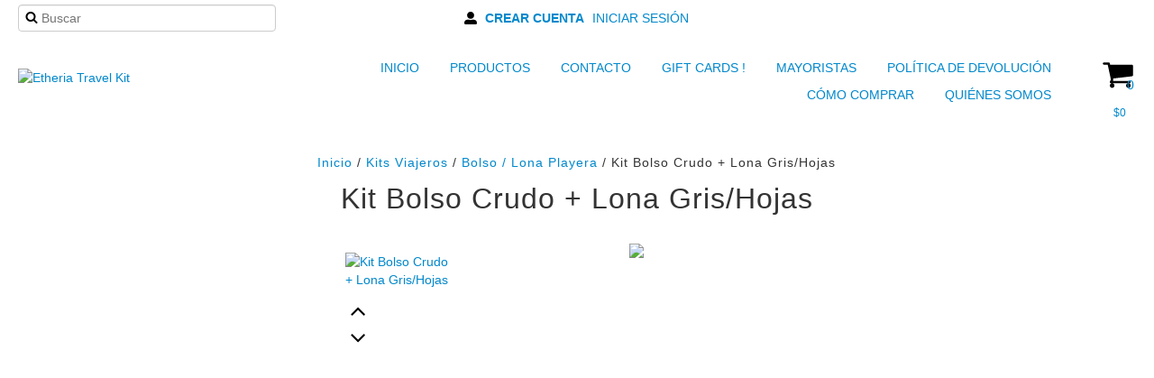

--- FILE ---
content_type: text/html; charset=UTF-8
request_url: https://www.etheria.com.ar/productos/kit-bolso-crudo-lona-gris-hojas/
body_size: 91634
content:
<!DOCTYPE html>
<html xmlns="http://www.w3.org/1999/xhtml" xmlns:fb="http://www.facebook.com/2008/fbml" xmlns:og="http://opengraphprotocol.org/schema/" lang="es">
<head>
    <link rel="preconnect" href="https://dcdn-us.mitiendanube.com" />
    <link rel="dns-prefetch" href="https://dcdn-us.mitiendanube.com" />
    <link rel="preconnect" href="https://fonts.googleapis.com" />
    <link rel="preconnect" href="https://fonts.gstatic.com" crossorigin />
    <meta http-equiv="Content-Type" content="text/html; charset=utf-8" />
    <meta http-equiv="X-UA-Compatible" content="IE=edge,chrome=1" />
    <meta name="viewport" content="width=device-width, initial-scale=1">
    <title>Kit Bolso Crudo + Lona Gris/Hojas - Etheria Travel Kit</title>
    <meta name="description" content="DIMENSIONES LONA: 75 cm x 150 cm DIMENSIONES BOLSO: 42 cm x 39 cm x 12 cm" />
    <link rel="preload" as="style" href="//fonts.googleapis.com/css?family=Oswald:300,400,700&amp;display=swap" />
    <link rel="preload" href="//dcdn-us.mitiendanube.com/stores/887/395/themes/zen/dart-main-color-87855e73950717c103995fb49d84769e.css" as="style" />

    
    
    
                        <link rel="preload" fetchpriority="high" as="image" href="//dcdn-us.mitiendanube.com/stores/887/395/products/gris_21-29e66e9e21df357be415500285545875-480-0.webp" imagesrcset="//dcdn-us.mitiendanube.com/stores/887/395/products/gris_21-29e66e9e21df357be415500285545875-480-0.webp 480w, //dcdn-us.mitiendanube.com/stores/887/395/products/gris_21-29e66e9e21df357be415500285545875-640-0.webp 640w, //dcdn-us.mitiendanube.com/stores/887/395/products/gris_21-29e66e9e21df357be415500285545875-1024-1024.webp 1024w">
                        
    
<meta property="og:site_name" content="Etheria Travel Kit" />


<meta property="fb:app_id" content="107147892676939" />








	
	<meta property="og:url" content="https://www.etheria.com.ar/productos/kit-bolso-crudo-lona-gris-hojas/" />
	<meta property="og:title" content="Kit Bolso Crudo + Lona Gris/Hojas" />
	<meta property="og:description" content="DIMENSIONES LONA: 75 cm x 150 cm DIMENSIONES BOLSO: 42 cm x 39 cm x 12 cm" />
	<meta property="og:type" content="tiendanube:product" />
	<meta property="og:image" content="http://dcdn-us.mitiendanube.com/stores/887/395/products/gris_21-29e66e9e21df357be415500285545875-640-0.webp" />
	<meta property="og:image:secure_url" content="https://dcdn-us.mitiendanube.com/stores/887/395/products/gris_21-29e66e9e21df357be415500285545875-640-0.webp" />
		    <meta property="tiendanube:price" content="59000" />
			    <meta property="tiendanube:stock" content="10" />
	
	
	<meta name="twitter:card" content="product">
	<meta name="twitter:url" content="https://www.etheria.com.ar/productos/kit-bolso-crudo-lona-gris-hojas/">
	<meta name="twitter:image:src" content="http://dcdn-us.mitiendanube.com/stores/887/395/products/gris_21-29e66e9e21df357be415500285545875-640-0.webp">
		<meta name="twitter:title" content="Kit Bolso Crudo + Lona Gris/Hojas">
	<meta name="twitter:data1" content="$59.000 ARS">
	<meta name="twitter:label1" content="Precio">
	<meta name="twitter:data2" content="10">
	<meta name="twitter:label2" content="Stock">




    
    <style>
        
        
            
            
            @import url('//fonts.googleapis.com/css?family=Oswald:300,400,700&display=swap');

        
        @charset "UTF-8":

{#/*============================================================================
critical-css.tpl

    -This file contains all the theme critical styles wich will be loaded inline before the rest of the site
    -Rest of styling can be found in:
      -static/css/style.css --> For non critical styles witch will be loaded asynchronously
        -static/css/main-colors.scss.tpl --> For color and font styles related to config/settings.txt
        -static/css/checkout.scss.tpl --> For color and font styles related to config/settings.txt applied on the checkout

==============================================================================*/#}

{#/*============================================================================
  Table of Contents

  #External CSS libraries and plugins
    // Bootstrap v2.3.1
    // CSS Reset
    // Swiper 4.4.2
  #Critical path utilities classes
  #Components
    // Animations
    // Placeholders and preloaders
    // Images
    // Breadcrumbs
    // Dividers
    // Pills
    // Forms
    // Sliders
    // Banners
    // Video
    // Icons
  #Header and nav
    // Ad bar
    // Nav desktop
    // Nav mobile
    // Search desktop
    // Logo
    // Cart widget desktop
  #Home page
    // Home slider
  #Banners
    // Image banners
    // Banner services
  #Product grid
    // Grid
    // Grid item
  #Product detail
    // Image
    // Form and info
  #Cart detail
  #Blog
  #Media queries
    // Max width 979px
        //// Nav desktop
    // Min Width 767px
        //// Components
    // Max width 767px
        //// Components
        //// Nav mobile
        //// Home
        //// Product grid
        //// Product detail
  #Utilities classes

==============================================================================*/#}

{#/*============================================================================
  #External CSS libraries and plugins
==============================================================================*/#}

{# /* // Critical part of Bootstrap v2.3.1 */ #}

.clearfix:after,.clearfix:before{display:table;content:"";line-height:0}.clearfix:after{clear:both}.hide-text{font:0/0 a;color:transparent;text-shadow:none;background-color:transparent;border:0}.input-block-level{display:block;width:100%;min-height:30px;-webkit-box-sizing:border-box;-moz-box-sizing:border-box;box-sizing:border-box}article,aside,details,figcaption,figure,footer,header,hgroup,nav,section{display:block}audio,canvas,video{display:inline-block}audio:not([controls]){display:none}html{font-size:100%;-webkit-text-size-adjust:100%;-ms-text-size-adjust:100%}a:focus{outline:#333 dotted thin;outline:-webkit-focus-ring-color auto 5px;outline-offset:-2px}a:active,a:hover{outline:0}sub,sup{position:relative;font-size:75%;line-height:0;vertical-align:baseline}sup{top:-.5em}sub{bottom:-.25em}img{max-width:100%;width:auto\9;height:auto;vertical-align:middle;border:0;-ms-interpolation-mode:bicubic}#map_canvas img,.google-maps img{max-width:none}button,input,select,textarea{margin:0;font-size:100%;vertical-align:middle}button,input{line-height:normal}button::-moz-focus-inner,input::-moz-focus-inner{padding:0;border:0}button,html input[type=button],input[type=reset],input[type=submit]{-webkit-appearance:button;cursor:pointer}button,input[type=button],input[type=reset],input[type=submit],input[type=radio],input[type=checkbox],label,select{cursor:pointer}input[type=search]{-webkit-box-sizing:content-box;-moz-box-sizing:content-box;box-sizing:content-box;-webkit-appearance:textfield}input[type=search]::-webkit-search-cancel-button,input[type=search]::-webkit-search-decoration{-webkit-appearance:none}textarea{overflow:auto;vertical-align:top}@media print{blockquote,img,pre,tr{page-break-inside:avoid}*{text-shadow:none!important;color:#000!important;background:0 0!important;box-shadow:none!important}a,a:visited{text-decoration:underline}a[href]:after{content:" (" attr(href) ")"}abbr[title]:after{content:" (" attr(title) ")"}.ir a:after,a[href^="#"]:after,a[href^="javascript:"]:after{content:""}blockquote,pre{border:1px solid #999}thead{display:table-header-group}img{max-width:100%!important}@page{margin:.5cm}h2,h3,p{orphans:3;widows:3}h2,h3{page-break-after:avoid}}.img-polaroid,body{background-color:#fff}body{margin:0;font-family:"Helvetica Neue",Helvetica,Arial,sans-serif;font-size:14px;line-height:20px;color:#333}a{color:#08c;text-decoration:none}a:focus,a:hover{color:#005580;text-decoration:underline}.img-rounded{-webkit-border-radius:6px;-moz-border-radius:6px;border-radius:6px}.img-polaroid{padding:4px;border:1px solid #ccc;border:1px solid rgba(0,0,0,.2);-webkit-box-shadow:0 1px 3px rgba(0,0,0,.1);-moz-box-shadow:0 1px 3px rgba(0,0,0,.1);box-shadow:0 1px 3px rgba(0,0,0,.1)}.img-circle{-webkit-border-radius:500px;-moz-border-radius:500px;border-radius:500px}
.row{margin-left:-20px}.row:after,.row:before{display:table;content:"";line-height:0}.row:after{clear:both}[class*=span]{float:left;min-height:1px;margin-left:20px}.container-fluid:after,.container:after,.row-fluid:after{clear:both}.container,.navbar-fixed-bottom .container,.navbar-fixed-top .container,.navbar-static-top .container,.span12{width:940px}.span11{width:860px}.span10{width:780px}.span9{width:700px}.span8{width:620px}.span7{width:540px}.span6{width:460px}.span5{width:380px}.span4{width:300px}.span3{width:220px}.span2{width:140px}.span1{width:60px}.row-fluid,.row-fluid .span12{width:100%}.offset12{margin-left:980px}.offset11{margin-left:900px}.offset10{margin-left:820px}.offset9{margin-left:740px}.offset8{margin-left:660px}.offset7{margin-left:580px}.offset6{margin-left:500px}.offset5{margin-left:420px}.offset4{margin-left:340px}.offset3{margin-left:260px}.offset2{margin-left:180px}.offset1{margin-left:100px}.row-fluid:after,.row-fluid:before{display:table;content:"";line-height:0}.row-fluid [class*=span]{display:block;width:100%;min-height:30px;-webkit-box-sizing:border-box;-moz-box-sizing:border-box;box-sizing:border-box;float:left;margin-left:2.127659574468085%}.row-fluid [class*=span]:first-child{margin-left:0}.row-fluid .controls-row [class*=span]+[class*=span]{margin-left:2.127659574468085%}.row-fluid .span11{width:91.48936170212765%}.row-fluid .span10{width:82.97872340425532%}.row-fluid .span9{width:74.46808510638297%}.row-fluid .span8{width:65.95744680851064%}.row-fluid .span7{width:57.44680851063829%}.row-fluid .span6{width:48.93617021276595%}.row-fluid .span5{width:40.42553191489362%}.row-fluid .span4{width:31.914893617021278%}.row-fluid .span3{width:23.404255319148934%}.row-fluid .span2{width:14.893617021276595%}.row-fluid .span1{width:6.382978723404255%}.row-fluid .offset12{margin-left:104.25531914893617%}.row-fluid .offset12:first-child{margin-left:102.12765957446808%}.row-fluid .offset11{margin-left:95.74468085106382%}.row-fluid .offset11:first-child{margin-left:93.61702127659574%}.row-fluid .offset10{margin-left:87.23404255319149%}.row-fluid .offset10:first-child{margin-left:85.1063829787234%}.row-fluid .offset9{margin-left:78.72340425531914%}.row-fluid .offset9:first-child{margin-left:76.59574468085106%}.row-fluid .offset8{margin-left:70.2127659574468%}.row-fluid .offset8:first-child{margin-left:68.08510638297872%}.row-fluid .offset7{margin-left:61.70212765957446%}.row-fluid .offset7:first-child{margin-left:59.574468085106375%}.row-fluid .offset6{margin-left:53.191489361702125%}.row-fluid .offset6:first-child{margin-left:51.063829787234035%}.row-fluid .offset5{margin-left:44.68085106382979%}.row-fluid .offset5:first-child{margin-left:42.5531914893617%}.row-fluid .offset4{margin-left:36.170212765957444%}.row-fluid .offset4:first-child{margin-left:34.04255319148936%}.row-fluid .offset3{margin-left:27.659574468085104%}.row-fluid .offset3:first-child{margin-left:25.53191489361702%}.row-fluid .offset2{margin-left:19.148936170212764%}.row-fluid .offset2:first-child{margin-left:17.02127659574468%}.row-fluid .offset1{margin-left:10.638297872340425%}.row-fluid .offset1:first-child{margin-left:8.51063829787234%}.row-fluid [class*=span].hide,[class*=span].hide{display:none}.container-fluid:after,.container-fluid:before,.container:after,.container:before{display:table;content:"";line-height:0}.row-fluid [class*=span].pull-right,[class*=span].pull-right{float:right}.container{margin-right:auto;margin-left:auto}.container-fluid{padding-right:20px;padding-left:20px}
.pull-left{float:left}.close,.pull-right{float:right}.hide{display:none}.show{display:block}.invisible{visibility:hidden}.fade{opacity:0;-webkit-transition:opacity .15s linear;-moz-transition:opacity .15s linear;-o-transition:opacity .15s linear;transition:opacity .15s linear}.fade.in{opacity:1}
p{margin:0 0 10px}.text-left{text-align:left}.text-right{text-align:right}.text-center{text-align:center}h1,h2,h3,h4,h5,h6{margin:10px 0;font-family:inherit;font-weight:700;line-height:20px;color:inherit;text-rendering:optimizelegibility}h1 small,h2 small,h3 small,h4 small,h5 small,h6 small{font-weight:400;line-height:1;color:#999}h1,h2,h3{line-height:40px}h1{font-size:38.5px}h2{font-size:31.5px}h1 small,h3{font-size:24.5px}h2 small,h4{font-size:17.5px}h3 small,h4 small,h5{font-size:14px}h6{font-size:11.9px}ol,ul{padding:0;margin:0 0 10px 25px}ol.inline,ol.unstyled,ul.inline,ul.unstyled{margin-left:0;list-style:none}.uneditable-input,input[type=email],input[type=url],input[type=search],input[type=tel],input[type=color],input[type=text],input[type=password],input[type=datetime],input[type=datetime-local],input[type=date],input[type=month],input[type=time],input[type=week],input[type=number],textarea{background-color:#fff;border:1px solid #ccc;-webkit-box-shadow:inset 0 1px 1px rgba(0,0,0,.075);-moz-box-shadow:inset 0 1px 1px rgba(0,0,0,.075);box-shadow:inset 0 1px 1px rgba(0,0,0,.075);-webkit-transition:border linear .2s,box-shadow linear .2s;-moz-transition:border linear .2s,box-shadow linear .2s;-o-transition:border linear .2s,box-shadow linear .2s;transition:border linear .2s,box-shadow linear .2s}
.btn{padding:4px 12px;line-height:20px;vertical-align:middle;cursor:pointer;color:#333;text-shadow:0 1px 1px rgba(255,255,255,.75);background-color:#f5f5f5;background-image:-moz-linear-gradient(top,#fff,#e6e6e6);background-image:-webkit-gradient(linear,0 0,0 100%,from(#fff),to(#e6e6e6));background-image:-webkit-linear-gradient(top,#fff,#e6e6e6);background-image:-o-linear-gradient(top,#fff,#e6e6e6);background-image:linear-gradient(to bottom,#fff,#e6e6e6);background-repeat:repeat-x;filter:progid:DXImageTransform.Microsoft.gradient(enabled=false);border:1px solid #ccc;border-bottom-color:#b3b3b3;-webkit-border-radius:4px;-moz-border-radius:4px;border-radius:4px;-webkit-box-shadow:inset 0 1px 0 rgba(255,255,255,.2),0 1px 2px rgba(0,0,0,.05);-moz-box-shadow:inset 0 1px 0 rgba(255,255,255,.2),0 1px 2px rgba(0,0,0,.05);box-shadow:inset 0 1px 0 rgba(255,255,255,.2),0 1px 2px rgba(0,0,0,.05)}.btn.active,.btn.disabled,.btn:active,.btn:focus,.btn:hover,.btn[disabled]{color:#333;background-color:#e6e6e6}.btn:focus,.btn:hover{color:#333;text-decoration:none;background-position:0 -15px;-webkit-transition:background-position .1s linear;-moz-transition:background-position .1s linear;-o-transition:background-position .1s linear;transition:background-position .1s linear}.btn:focus{outline:#333 dotted thin;outline:-webkit-focus-ring-color auto 5px;outline-offset:-2px}.btn.active,.btn:active{background-color:#ccc\9;background-image:none;outline:0;-webkit-box-shadow:inset 0 2px 4px rgba(0,0,0,.15),0 1px 2px rgba(0,0,0,.05);-moz-box-shadow:inset 0 2px 4px rgba(0,0,0,.15),0 1px 2px rgba(0,0,0,.05);box-shadow:inset 0 2px 4px rgba(0,0,0,.15),0 1px 2px rgba(0,0,0,.05)}.btn.disabled,.btn[disabled]{cursor:default;background-image:none;opacity:.65;filter:alpha(opacity=65);-webkit-box-shadow:none;-moz-box-shadow:none;box-shadow:none}.btn-small{padding:2px 10px;font-size:11.9px;-webkit-border-radius:3px;-moz-border-radius:3px;border-radius:3px}.btn-primary{background-color:#006dcc;background-image:-moz-linear-gradient(top,#08c,#04c);background-image:-webkit-gradient(linear,0 0,0 100%,from(#08c),to(#04c));background-image:-webkit-linear-gradient(top,#08c,#04c);background-image:-o-linear-gradient(top,#08c,#04c);background-image:linear-gradient(to bottom,#08c,#04c);border-color:#04c #04c #002a80;border-color:rgba(0,0,0,.1) rgba(0,0,0,.1) rgba(0,0,0,.25)}.btn-primary.active,.btn-primary.disabled,.btn-primary:active,.btn-primary:focus,.btn-primary:hover,.btn-primary[disabled]{color:#fff;background-color:#04c}.btn-primary.active,.btn-primary:active{background-color:#039\9}.btn,.btn-group,.btn-group-vertical{display:inline-block}
form{margin:0 0 20px}button,input,label,select,textarea{font-size:14px;font-weight:400;line-height:20px}label{margin-bottom:5px}.uneditable-input,input[type=email],input[type=url],input[type=search],input[type=tel],input[type=color],input[type=text],input[type=password],input[type=datetime],input[type=datetime-local],input[type=date],input[type=month],input[type=time],input[type=week],input[type=number],select,textarea{display:inline-block;height:20px;padding:4px 6px;margin-bottom:10px;font-size:14px;line-height:20px;color:#555;-webkit-border-radius:4px;-moz-border-radius:4px;border-radius:4px;vertical-align:middle}

{# /* Bootstrap Responsive v2.3.1 */ #}

.clearfix:after,.clearfix:before{display:table;content:"";line-height:0}.clearfix:after{clear:both}.hide-text{font:0/0 a;color:transparent;text-shadow:none;background-color:transparent;border:0}.input-block-level{display:block;width:100%;min-height:30px;-webkit-box-sizing:border-box;-moz-box-sizing:border-box;box-sizing:border-box}@-ms-viewport{width:device-width}.hidden{display:none;visibility:hidden}.hidden-important{display:none!important;}.hidden-desktop,.visible-phone,.visible-tablet{display:none!important}.visible-desktop{display:inherit!important}@media (min-width:768px) and (max-width:979px){.hidden-desktop{display:inherit!important}.visible-desktop{display:none!important}.visible-tablet{display:inherit!important}.hidden-tablet{display:none!important}}@media (max-width:767px){.hidden-desktop{display:inherit!important}.visible-desktop{display:none!important}.visible-phone{display:inherit!important}.hidden-phone{display:none!important}}.visible-print{display:none!important}@media print{.visible-print{display:inherit!important}.hidden-print{display:none!important}}@media (max-width:767px){body{padding-left:20px;padding-right:20px}.navbar-fixed-bottom,.navbar-fixed-top,.navbar-static-top{margin-left:-20px;margin-right:-20px}.controls-row [class*=span]+[class*=span],.dl-horizontal dd,.row,.row-fluid [class*=offset]:first-child,.thumbnails,.thumbnails>li{margin-left:0}.container-fluid{padding:0}.dl-horizontal dt{float:none;clear:none;width:auto;text-align:left}.container{width:auto}.row-fluid{width:100%}.thumbnails>li{float:none}.row-fluid [class*=span],.uneditable-input[class*=span],[class*=span]{float:none;display:block;width:100%;margin-left:0;-webkit-box-sizing:border-box;-moz-box-sizing:border-box;box-sizing:border-box}.row-fluid .span12,.span12{width:100%;-webkit-box-sizing:border-box;-moz-box-sizing:border-box;box-sizing:border-box}.input-large,.input-xlarge,.input-xxlarge,.uneditable-input,input[class*=span],select[class*=span],textarea[class*=span]{display:block;width:100%;min-height:30px;-webkit-box-sizing:border-box;-moz-box-sizing:border-box;box-sizing:border-box}.input-append input,.input-append input[class*=span],.input-prepend input,.input-prepend input[class*=span]{display:inline-block;width:auto}.modal{position:fixed;top:20px;left:20px;right:20px;width:auto;margin:0}.modal.fade{top:-100px}.modal.fade.in{top:20px}}@media (max-width:480px){.form-horizontal .controls,.media-object{margin-left:0}.nav-collapse{-webkit-transform:translate3d(0,0,0)}.page-header h1 small{display:block;line-height:20px}input[type=checkbox],input[type=radio]{border:1px solid #ccc}.form-horizontal .control-label{float:none;width:auto;padding-top:0;text-align:left}.form-horizontal .control-list{padding-top:0}.form-horizontal .form-actions{padding-left:10px;padding-right:10px}.media .pull-left,.media .pull-right{float:none;display:block;margin-bottom:10px}.media-object{margin-right:0}.modal{top:10px;left:10px;right:10px}.modal-header .close{padding:10px;margin:-10px}.carousel-caption{position:static}}@media (min-width:768px) and (max-width:979px){.row-fluid:after,.row-fluid:before,.row:after,.row:before{display:table;content:"";line-height:0}.row-fluid:after,.row:after{clear:both}.row{margin-left:-20px}[class*=span]{float:left;min-height:1px;margin-left:20px}.container,.navbar-fixed-bottom .container,.navbar-fixed-top .container,.navbar-static-top .container,.span12{width:724px}.span11{width:662px}.span10{width:600px}.span9{width:538px}.span8{width:476px}.span7{width:414px}.span6{width:352px}.span5{width:290px}.span4{width:228px}.span3{width:166px}.span2{width:104px}.span1{width:42px}.row-fluid,.row-fluid .span12{width:100%}.offset12{margin-left:764px}.offset11{margin-left:702px}.offset10{margin-left:640px}.offset9{margin-left:578px}.offset8{margin-left:516px}.offset7{margin-left:454px}.offset6{margin-left:392px}.offset5{margin-left:330px}.offset4{margin-left:268px}.offset3{margin-left:206px}.offset2{margin-left:144px}.offset1{margin-left:82px}.row-fluid [class*=span]{display:block;width:100%;min-height:30px;-webkit-box-sizing:border-box;-moz-box-sizing:border-box;box-sizing:border-box;float:left;margin-left:2.7624309392265194%}.row-fluid [class*=span]:first-child{margin-left:0}.row-fluid .controls-row [class*=span]+[class*=span]{margin-left:2.7624309392265194%}.row-fluid .span11{width:91.43646408839778%}.row-fluid .span10{width:82.87292817679558%}.row-fluid .span9{width:74.30939226519337%}.row-fluid .span8{width:65.74585635359117%}.row-fluid .span7{width:57.18232044198895%}.row-fluid .span6{width:48.61878453038674%}.row-fluid .span5{width:40.05524861878453%}.row-fluid .span4{width:31.491712707182323%}.row-fluid .span3{width:22.92817679558011%}.row-fluid .span2{width:14.3646408839779%}.row-fluid .span1{width:5.801104972375691%}.row-fluid .offset12{margin-left:105.52486187845304%}.row-fluid .offset12:first-child{margin-left:102.76243093922652%}.row-fluid .offset11{margin-left:96.96132596685082%}.row-fluid .offset11:first-child{margin-left:94.1988950276243%}.row-fluid .offset10{margin-left:88.39779005524862%}.row-fluid .offset10:first-child{margin-left:85.6353591160221%}.row-fluid .offset9{margin-left:79.8342541436464%}.row-fluid .offset9:first-child{margin-left:77.07182320441989%}.row-fluid .offset8{margin-left:71.2707182320442%}.row-fluid .offset8:first-child{margin-left:68.50828729281768%}.row-fluid .offset7{margin-left:62.70718232044199%}.row-fluid .offset7:first-child{margin-left:59.94475138121547%}.row-fluid .offset6{margin-left:54.14364640883978%}.row-fluid .offset6:first-child{margin-left:51.38121546961326%}.row-fluid .offset5{margin-left:45.58011049723757%}.row-fluid .offset5:first-child{margin-left:42.81767955801105%}.row-fluid .offset4{margin-left:37.01657458563536%}.row-fluid .offset4:first-child{margin-left:34.25414364640884%}.row-fluid .offset3{margin-left:28.45303867403315%}.row-fluid .offset3:first-child{margin-left:25.69060773480663%}.row-fluid .offset2{margin-left:19.88950276243094%}.row-fluid .offset2:first-child{margin-left:17.12707182320442%}.row-fluid .offset1{margin-left:11.32596685082873%}.row-fluid .offset1:first-child{margin-left:8.56353591160221%}.uneditable-input,input,textarea{margin-left:0}.controls-row [class*=span]+[class*=span]{margin-left:20px}.uneditable-input.span12,input.span12,textarea.span12{width:710px}.uneditable-input.span11,input.span11,textarea.span11{width:648px}.uneditable-input.span10,input.span10,textarea.span10{width:586px}.uneditable-input.span9,input.span9,textarea.span9{width:524px}.uneditable-input.span8,input.span8,textarea.span8{width:462px}.uneditable-input.span7,input.span7,textarea.span7{width:400px}.uneditable-input.span6,input.span6,textarea.span6{width:338px}.uneditable-input.span5,input.span5,textarea.span5{width:276px}.uneditable-input.span4,input.span4,textarea.span4{width:214px}.uneditable-input.span3,input.span3,textarea.span3{width:152px}.uneditable-input.span2,input.span2,textarea.span2{width:90px}.uneditable-input.span1,input.span1,textarea.span1{width:28px}}@media (min-width:1200px){.row-fluid:after,.row-fluid:before,.row:after,.row:before{display:table;content:"";line-height:0}.row-fluid:after,.row:after{clear:both}.row{margin-left:-30px}[class*=span]{float:left;min-height:1px;margin-left:30px}.container,.navbar-fixed-bottom .container,.navbar-fixed-top .container,.navbar-static-top .container,.span12{width:1170px}.span11{width:1070px}.span10{width:970px}.span9{width:870px}.span8{width:770px}.span7{width:670px}.span6{width:570px}.span5{width:470px}.span4{width:370px}.span3{width:270px}.span2{width:170px}.span1{width:70px}.row-fluid,.row-fluid .span12{width:100%}.offset12{margin-left:1230px}.offset11{margin-left:1130px}.offset10{margin-left:1030px}.offset9{margin-left:930px}.offset8{margin-left:830px}.offset7{margin-left:730px}.offset6{margin-left:630px}.offset5{margin-left:530px}.offset4{margin-left:430px}.offset3{margin-left:330px}.offset2{margin-left:230px}.offset1{margin-left:130px}.row-fluid [class*=span]{display:block;width:100%;min-height:30px;-webkit-box-sizing:border-box;-moz-box-sizing:border-box;box-sizing:border-box;float:left;margin-left:2.564102564102564%}.row-fluid [class*=span]:first-child{margin-left:0}.row-fluid .controls-row [class*=span]+[class*=span]{margin-left:2.564102564102564%}.row-fluid .span11{width:91.45299145299145%}.row-fluid .span10{width:82.90598290598291%}.row-fluid .span9{width:74.35897435897436%}.row-fluid .span8{width:65.81196581196582%}.row-fluid .span7{width:57.26495726495726%}.row-fluid .span6{width:48.717948717948715%}.row-fluid .span5{width:40.17094017094017%}.row-fluid .span4{width:31.623931623931625%}.row-fluid .span3{width:23.076923076923077%}.row-fluid .span2{width:14.52991452991453%}.row-fluid .span1{width:5.982905982905983%}.row-fluid .offset12{margin-left:105.12820512820512%}.row-fluid .offset12:first-child{margin-left:102.56410256410257%}.row-fluid .offset11{margin-left:96.58119658119658%}.row-fluid .offset11:first-child{margin-left:94.01709401709402%}.row-fluid .offset10{margin-left:88.03418803418803%}.row-fluid .offset10:first-child{margin-left:85.47008547008548%}.row-fluid .offset9{margin-left:79.48717948717949%}.row-fluid .offset9:first-child{margin-left:76.92307692307693%}.row-fluid .offset8{margin-left:70.94017094017094%}.row-fluid .offset8:first-child{margin-left:68.37606837606839%}.row-fluid .offset7{margin-left:62.393162393162385%}.row-fluid .offset7:first-child{margin-left:59.82905982905982%}.row-fluid .offset6{margin-left:53.84615384615384%}.row-fluid .offset6:first-child{margin-left:51.28205128205128%}.row-fluid .offset5{margin-left:45.299145299145295%}.row-fluid .offset5:first-child{margin-left:42.73504273504273%}.row-fluid .offset4{margin-left:36.75213675213675%}.row-fluid .offset4:first-child{margin-left:34.18803418803419%}.row-fluid .offset3{margin-left:28.205128205128204%}.row-fluid .offset3:first-child{margin-left:25.641025641025642%}.row-fluid .offset2{margin-left:19.65811965811966%}.row-fluid .offset2:first-child{margin-left:17.094017094017094%}.row-fluid .offset1{margin-left:11.11111111111111%}.row-fluid .offset1:first-child{margin-left:8.547008547008547%}.uneditable-input,input,textarea{margin-left:0}.controls-row [class*=span]+[class*=span]{margin-left:30px}.uneditable-input.span12,input.span12,textarea.span12{width:1156px}.uneditable-input.span11,input.span11,textarea.span11{width:1056px}.uneditable-input.span10,input.span10,textarea.span10{width:956px}.uneditable-input.span9,input.span9,textarea.span9{width:856px}.uneditable-input.span8,input.span8,textarea.span8{width:756px}.uneditable-input.span7,input.span7,textarea.span7{width:656px}.uneditable-input.span6,input.span6,textarea.span6{width:556px}.uneditable-input.span5,input.span5,textarea.span5{width:456px}.uneditable-input.span4,input.span4,textarea.span4{width:356px}.uneditable-input.span3,input.span3,textarea.span3{width:256px}.uneditable-input.span2,input.span2,textarea.span2{width:156px}.uneditable-input.span1,input.span1,textarea.span1{width:56px}.thumbnails{margin-left:-30px}.thumbnails>li{margin-left:30px}.row-fluid .thumbnails{margin-left:0}}@media (max-width:979px){body{padding-top:0}.navbar-fixed-bottom,.navbar-fixed-top{position:static}.navbar-fixed-top{margin-bottom:20px}.navbar-fixed-bottom{margin-top:20px}.navbar-fixed-bottom .navbar-inner,.navbar-fixed-top .navbar-inner{padding:5px}.navbar .container{width:auto;padding:0}.navbar .brand{padding-left:10px;padding-right:10px;margin:0 0 0 -5px}.nav-collapse{clear:both}.nav-collapse .nav{float:none;margin:0 0 10px}.nav-collapse .dropdown-menu li+li a,.nav-collapse .nav>li>a{margin-bottom:2px}.nav-collapse .nav>li{float:none}.nav-collapse .nav>.divider-vertical{display:none}.nav-collapse .nav .nav-header{color:#777;text-shadow:none}.nav-collapse .dropdown-menu a,.nav-collapse .nav>li>a{padding:9px 15px;font-weight:700;color:#777;-webkit-border-radius:3px;-moz-border-radius:3px;border-radius:3px}.nav-collapse .btn{padding:4px 10px;font-weight:400;-webkit-border-radius:4px;-moz-border-radius:4px;border-radius:4px}.nav-collapse .dropdown-menu a:focus,.nav-collapse .dropdown-menu a:hover,.nav-collapse .nav>li>a:focus,.nav-collapse .nav>li>a:hover{background-color:#f2f2f2}.navbar-inverse .nav-collapse .dropdown-menu a,.navbar-inverse .nav-collapse .nav>li>a{color:#999}.navbar-inverse .nav-collapse .dropdown-menu a:focus,.navbar-inverse .nav-collapse .dropdown-menu a:hover,.navbar-inverse .nav-collapse .nav>li>a:focus,.navbar-inverse .nav-collapse .nav>li>a:hover{background-color:#111}.nav-collapse.in .btn-group{margin-top:5px;padding:0}.nav-collapse .dropdown-menu{position:static;top:auto;left:auto;float:none;display:none;max-width:none;margin:0 15px;padding:0;background-color:transparent;border:none;-webkit-border-radius:0;-moz-border-radius:0;border-radius:0;-webkit-box-shadow:none;-moz-box-shadow:none;box-shadow:none}.nav-collapse .open>.dropdown-menu{display:block}.nav-collapse .dropdown-menu .divider,.nav-collapse .dropdown-menu:after,.nav-collapse .dropdown-menu:before,.nav-collapse .nav>li>.dropdown-menu:after,.nav-collapse .nav>li>.dropdown-menu:before{display:none}.nav-collapse .navbar-form,.nav-collapse .navbar-search{float:none;padding:10px 15px;margin:10px 0;border-top:1px solid #f2f2f2;border-bottom:1px solid #f2f2f2;-webkit-box-shadow:inset 0 1px 0 rgba(255,255,255,.1),0 1px 0 rgba(255,255,255,.1);-moz-box-shadow:inset 0 1px 0 rgba(255,255,255,.1),0 1px 0 rgba(255,255,255,.1);box-shadow:inset 0 1px 0 rgba(255,255,255,.1),0 1px 0 rgba(255,255,255,.1)}.navbar-inverse .nav-collapse .navbar-form,.navbar-inverse .nav-collapse .navbar-search{border-top-color:#111;border-bottom-color:#111}.navbar .nav-collapse .nav.pull-right{float:none;margin-left:0}.nav-collapse,.nav-collapse.collapse{overflow:hidden;height:0}.navbar .btn-navbar{display:block}.navbar-static .navbar-inner{padding-left:10px;padding-right:10px}}@media (min-width:980px){.nav-collapse.collapse{height:auto!important;overflow:visible!important}}

{# /* // Font Awesome Sizes */ #}

.svg-inline--fa{display:inline-block;font-size:inherit;height:1em;overflow:visible;vertical-align:-.125em}.svg-inline--fa.fa-lg{vertical-align:-.225em}.svg-inline--fa.fa-w-1{width:.0625em}.svg-inline--fa.fa-w-2{width:.125em}.svg-inline--fa.fa-w-3{width:.1875em}.svg-inline--fa.fa-w-4{width:.25em}.svg-inline--fa.fa-w-5{width:.3125em}.svg-inline--fa.fa-w-6{width:.375em}.svg-inline--fa.fa-w-7{width:.4375em}.svg-inline--fa.fa-w-8{width:.5em}.svg-inline--fa.fa-w-9{width:.5625em}.svg-inline--fa.fa-w-10{width:.625em}.svg-inline--fa.fa-w-11{width:.6875em}.svg-inline--fa.fa-w-12{width:.75em}.svg-inline--fa.fa-w-13{width:.8125em}.svg-inline--fa.fa-w-14{width:.875em}.svg-inline--fa.fa-w-15{width:.9375em}.svg-inline--fa.fa-w-16{width:1em}.svg-inline--fa.fa-w-17{width:1.0625em}.svg-inline--fa.fa-w-18{width:1.125em}.svg-inline--fa.fa-w-19{width:1.1875em}.svg-inline--fa.fa-w-20{width:1.25em}.fa-lg{font-size:1.33333em;line-height:.75em;vertical-align:-.0667em}.fa-xs{font-size:.75em}.fa-sm{font-size:.875em}.fa-1x{font-size:1em}.fa-2x{font-size:2em}.fa-3x{font-size:3em}.fa-4x{font-size:4em}.fa-5x{font-size:5em}.fa-6x{font-size:6em}.fa-7x{font-size:7em}.fa-8x{font-size:8em}.fa-9x{font-size:9em}.fa-10x{font-size:10em}.fa-spin{animation:fa-spin 2s infinite linear}@keyframes fa-spin{0%{transform:rotate(0deg)}to{transform:rotate(1turn)}}

{# /* // Swiper 4.4.2 */ #}

.swiper-container{width:100%;margin:0 auto;position:relative;overflow:hidden;list-style:none;padding:0;z-index:1}.swiper-container-no-flexbox .swiper-slide{float:left}.swiper-container-vertical>.swiper-wrapper{-webkit-box-orient:vertical;-webkit-box-direction:normal;-webkit-flex-direction:column;-ms-flex-direction:column;flex-direction:column}.swiper-wrapper{position:relative;width:100%;height:100%;z-index:1;display:-webkit-box;display:-webkit-flex;display:-ms-flexbox;display:flex;-webkit-transition-property:-webkit-transform;transition-property:-webkit-transform;-o-transition-property:transform;transition-property:transform;transition-property:transform,-webkit-transform}.swiper-container-android .swiper-slide,.swiper-wrapper{-webkit-transform:translate3d(0,0,0);transform:translate3d(0,0,0)}.swiper-container-multirow>.swiper-wrapper{-webkit-flex-wrap:wrap;-ms-flex-wrap:wrap;flex-wrap:wrap}.swiper-container-free-mode>.swiper-wrapper{-webkit-transition-timing-function:ease-out;-o-transition-timing-function:ease-out;transition-timing-function:ease-out;margin:0 auto}.swiper-slide{-webkit-flex-shrink:0;-ms-flex-negative:0;flex-shrink:0;width:100%;height:100%;position:relative;-webkit-transition-property:-webkit-transform;transition-property:-webkit-transform;-o-transition-property:transform;transition-property:transform;transition-property:transform,-webkit-transform}.swiper-slide-invisible-blank{visibility:hidden}.swiper-container-autoheight,.swiper-container-autoheight .swiper-slide{height:auto}.swiper-container-autoheight .swiper-wrapper{-webkit-box-align:start;-webkit-align-items:flex-start;-ms-flex-align:start;align-items:flex-start;-webkit-transition-property:height,-webkit-transform;transition-property:height,-webkit-transform;-o-transition-property:transform,height;transition-property:transform,height;transition-property:transform,height,-webkit-transform}.swiper-container-3d{-webkit-perspective:1200px;perspective:1200px}.swiper-container-3d .swiper-cube-shadow,.swiper-container-3d .swiper-slide,.swiper-container-3d .swiper-slide-shadow-bottom,.swiper-container-3d .swiper-slide-shadow-left,.swiper-container-3d .swiper-slide-shadow-right,.swiper-container-3d .swiper-slide-shadow-top,.swiper-container-3d .swiper-wrapper{-webkit-transform-style:preserve-3d;transform-style:preserve-3d}.swiper-container-3d .swiper-slide-shadow-bottom,.swiper-container-3d .swiper-slide-shadow-left,.swiper-container-3d .swiper-slide-shadow-right,.swiper-container-3d .swiper-slide-shadow-top{position:absolute;left:0;top:0;width:100%;height:100%;pointer-events:none;z-index:10}.swiper-container-3d .swiper-slide-shadow-left{background-image:-webkit-gradient(linear,right top,left top,from(rgba(0,0,0,.5)),to(rgba(0,0,0,0)));background-image:-webkit-linear-gradient(right,rgba(0,0,0,.5),rgba(0,0,0,0));background-image:-o-linear-gradient(right,rgba(0,0,0,.5),rgba(0,0,0,0));background-image:linear-gradient(to left,rgba(0,0,0,.5),rgba(0,0,0,0))}.swiper-container-3d .swiper-slide-shadow-right{background-image:-webkit-gradient(linear,left top,right top,from(rgba(0,0,0,.5)),to(rgba(0,0,0,0)));background-image:-webkit-linear-gradient(left,rgba(0,0,0,.5),rgba(0,0,0,0));background-image:-o-linear-gradient(left,rgba(0,0,0,.5),rgba(0,0,0,0));background-image:linear-gradient(to right,rgba(0,0,0,.5),rgba(0,0,0,0))}.swiper-container-3d .swiper-slide-shadow-top{background-image:-webkit-gradient(linear,left bottom,left top,from(rgba(0,0,0,.5)),to(rgba(0,0,0,0)));background-image:-webkit-linear-gradient(bottom,rgba(0,0,0,.5),rgba(0,0,0,0));background-image:-o-linear-gradient(bottom,rgba(0,0,0,.5),rgba(0,0,0,0));background-image:linear-gradient(to top,rgba(0,0,0,.5),rgba(0,0,0,0))}.swiper-container-3d .swiper-slide-shadow-bottom{background-image:-webkit-gradient(linear,left top,left bottom,from(rgba(0,0,0,.5)),to(rgba(0,0,0,0)));background-image:-webkit-linear-gradient(top,rgba(0,0,0,.5),rgba(0,0,0,0));background-image:-o-linear-gradient(top,rgba(0,0,0,.5),rgba(0,0,0,0));background-image:linear-gradient(to bottom,rgba(0,0,0,.5),rgba(0,0,0,0))}.swiper-container-wp8-horizontal,.swiper-container-wp8-horizontal>.swiper-wrapper{-ms-touch-action:pan-y;touch-action:pan-y}.swiper-container-wp8-vertical,.swiper-container-wp8-vertical>.swiper-wrapper{-ms-touch-action:pan-x;touch-action:pan-x}.swiper-button-next,.swiper-button-prev{position:absolute;top:50%;z-index:10;width:30px;height:40px;margin-top:-25px;line-height:40px;color:#fff;text-align:center;cursor:pointer}.swiper-button-next.swiper-button-disabled,.swiper-button-prev.swiper-button-disabled{opacity:0;cursor:auto}.swiper-button-prev,.swiper-container-rtl .swiper-button-next{left:20px;right:auto}.swiper-button-next,.swiper-container-rtl .swiper-button-prev{right:20px;left:auto}.swiper-button-lock{display:none}.swiper-pagination{position:absolute;text-align:center;-webkit-transition:.3s opacity;-o-transition:.3s opacity;transition:.3s opacity;-webkit-transform:translate3d(0,0,0);transform:translate3d(0,0,0);z-index:10}.swiper-pagination.swiper-pagination-hidden{opacity:0}.swiper-container-horizontal>.swiper-pagination-bullets,.swiper-pagination-custom,.swiper-pagination-fraction{bottom:20px;left:0;width:100%}.swiper-pagination-bullets-dynamic{overflow:hidden;font-size:0}.swiper-pagination-bullets-dynamic .swiper-pagination-bullet{-webkit-transform:scale(.33);-ms-transform:scale(.33);transform:scale(.33);position:relative}.swiper-pagination-bullets-dynamic .swiper-pagination-bullet-active{-webkit-transform:scale(1);-ms-transform:scale(1);transform:scale(1)}.swiper-pagination-bullets-dynamic .swiper-pagination-bullet-active-main{-webkit-transform:scale(1);-ms-transform:scale(1);transform:scale(1)}.swiper-pagination-bullets-dynamic .swiper-pagination-bullet-active-prev{-webkit-transform:scale(.66);-ms-transform:scale(.66);transform:scale(.66)}.swiper-pagination-bullets-dynamic .swiper-pagination-bullet-active-prev-prev{-webkit-transform:scale(.33);-ms-transform:scale(.33);transform:scale(.33)}.swiper-pagination-bullets-dynamic .swiper-pagination-bullet-active-next{-webkit-transform:scale(.66);-ms-transform:scale(.66);transform:scale(.66)}.swiper-pagination-bullets-dynamic .swiper-pagination-bullet-active-next-next{-webkit-transform:scale(.33);-ms-transform:scale(.33);transform:scale(.33)}.swiper-pagination-bullet{width:8px;height:8px;display:inline-block;border-radius:100%;background:#000;opacity:.2}button.swiper-pagination-bullet{border:none;margin:0;padding:0;-webkit-box-shadow:none;box-shadow:none;-webkit-appearance:none;-moz-appearance:none;appearance:none}.swiper-pagination-clickable .swiper-pagination-bullet{cursor:pointer}.swiper-pagination-bullet-active{opacity:1;background:#007aff}.swiper-container-vertical>.swiper-pagination-bullets{right:10px;top:50%;-webkit-transform:translate3d(0,-50%,0);transform:translate3d(0,-50%,0)}.swiper-container-vertical>.swiper-pagination-bullets .swiper-pagination-bullet{margin:6px 0;display:block}.swiper-container-vertical>.swiper-pagination-bullets.swiper-pagination-bullets-dynamic{top:50%;-webkit-transform:translateY(-50%);-ms-transform:translateY(-50%);transform:translateY(-50%);width:8px}.swiper-container-vertical>.swiper-pagination-bullets.swiper-pagination-bullets-dynamic .swiper-pagination-bullet{display:inline-block;-webkit-transition:.2s top,.2s -webkit-transform;transition:.2s top,.2s -webkit-transform;-o-transition:.2s transform,.2s top;transition:.2s transform,.2s top;transition:.2s transform,.2s top,.2s -webkit-transform}.swiper-container-horizontal>.swiper-pagination-bullets .swiper-pagination-bullet{margin:0 4px}.swiper-container-horizontal>.swiper-pagination-bullets.swiper-pagination-bullets-dynamic{left:50%;-webkit-transform:translateX(-50%);-ms-transform:translateX(-50%);transform:translateX(-50%);white-space:nowrap}.swiper-container-horizontal>.swiper-pagination-bullets.swiper-pagination-bullets-dynamic .swiper-pagination-bullet{-webkit-transition:.2s left,.2s -webkit-transform;transition:.2s left,.2s -webkit-transform;-o-transition:.2s transform,.2s left;transition:.2s transform,.2s left;transition:.2s transform,.2s left,.2s -webkit-transform}.swiper-container-horizontal.swiper-container-rtl>.swiper-pagination-bullets-dynamic .swiper-pagination-bullet{-webkit-transition:.2s right,.2s -webkit-transform;transition:.2s right,.2s -webkit-transform;-o-transition:.2s transform,.2s right;transition:.2s transform,.2s right;transition:.2s transform,.2s right,.2s -webkit-transform}.swiper-pagination-progressbar{background:rgba(0,0,0,.25);position:absolute}.swiper-pagination-progressbar .swiper-pagination-progressbar-fill{background:#007aff;position:absolute;left:0;top:0;width:100%;height:100%;-webkit-transform:scale(0);-ms-transform:scale(0);transform:scale(0);-webkit-transform-origin:left top;-ms-transform-origin:left top;transform-origin:left top}.swiper-container-rtl .swiper-pagination-progressbar .swiper-pagination-progressbar-fill{-webkit-transform-origin:right top;-ms-transform-origin:right top;transform-origin:right top}.swiper-container-horizontal>.swiper-pagination-progressbar,.swiper-container-vertical>.swiper-pagination-progressbar.swiper-pagination-progressbar-opposite{width:100%;height:4px;left:0;top:0}.swiper-container-horizontal>.swiper-pagination-progressbar.swiper-pagination-progressbar-opposite,.swiper-container-vertical>.swiper-pagination-progressbar{width:4px;height:100%;left:0;top:0}.swiper-pagination-white .swiper-pagination-bullet-active{background:#fff}.swiper-pagination-progressbar.swiper-pagination-white{background:rgba(255,255,255,.25)}.swiper-pagination-progressbar.swiper-pagination-white .swiper-pagination-progressbar-fill{background:#fff}.swiper-pagination-black .swiper-pagination-bullet-active{background:#000}.swiper-pagination-progressbar.swiper-pagination-black{background:rgba(0,0,0,.25)}.swiper-pagination-progressbar.swiper-pagination-black .swiper-pagination-progressbar-fill{background:#000}.swiper-pagination-lock{display:none}.swiper-lazy-preloader{width:42px;height:42px;position:absolute;left:50%;top:50%;margin-left:-21px;margin-top:-21px;z-index:10;-webkit-transform-origin:50%;-ms-transform-origin:50%;transform-origin:50%;-webkit-animation:swiper-preloader-spin 1s steps(12,end) infinite;animation:swiper-preloader-spin 1s steps(12,end) infinite}.swiper-lazy-preloader:after{display:block;content:'';width:100%;height:100%;background-image:url("data:image/svg+xml;charset=utf-8,%3Csvg%20viewBox%3D'0%200%20120%20120'%20xmlns%3D'http%3A%2F%2Fwww.w3.org%2F2000%2Fsvg'%20xmlns%3Axlink%3D'http%3A%2F%2Fwww.w3.org%2F1999%2Fxlink'%3E%3Cdefs%3E%3Cline%20id%3D'l'%20x1%3D'60'%20x2%3D'60'%20y1%3D'7'%20y2%3D'27'%20stroke%3D'%236c6c6c'%20stroke-width%3D'11'%20stroke-linecap%3D'round'%2F%3E%3C%2Fdefs%3E%3Cg%3E%3Cuse%20xlink%3Ahref%3D'%23l'%20opacity%3D'.27'%2F%3E%3Cuse%20xlink%3Ahref%3D'%23l'%20opacity%3D'.27'%20transform%3D'rotate(30%2060%2C60)'%2F%3E%3Cuse%20xlink%3Ahref%3D'%23l'%20opacity%3D'.27'%20transform%3D'rotate(60%2060%2C60)'%2F%3E%3Cuse%20xlink%3Ahref%3D'%23l'%20opacity%3D'.27'%20transform%3D'rotate(90%2060%2C60)'%2F%3E%3Cuse%20xlink%3Ahref%3D'%23l'%20opacity%3D'.27'%20transform%3D'rotate(120%2060%2C60)'%2F%3E%3Cuse%20xlink%3Ahref%3D'%23l'%20opacity%3D'.27'%20transform%3D'rotate(150%2060%2C60)'%2F%3E%3Cuse%20xlink%3Ahref%3D'%23l'%20opacity%3D'.37'%20transform%3D'rotate(180%2060%2C60)'%2F%3E%3Cuse%20xlink%3Ahref%3D'%23l'%20opacity%3D'.46'%20transform%3D'rotate(210%2060%2C60)'%2F%3E%3Cuse%20xlink%3Ahref%3D'%23l'%20opacity%3D'.56'%20transform%3D'rotate(240%2060%2C60)'%2F%3E%3Cuse%20xlink%3Ahref%3D'%23l'%20opacity%3D'.66'%20transform%3D'rotate(270%2060%2C60)'%2F%3E%3Cuse%20xlink%3Ahref%3D'%23l'%20opacity%3D'.75'%20transform%3D'rotate(300%2060%2C60)'%2F%3E%3Cuse%20xlink%3Ahref%3D'%23l'%20opacity%3D'.85'%20transform%3D'rotate(330%2060%2C60)'%2F%3E%3C%2Fg%3E%3C%2Fsvg%3E");background-position:50%;background-size:100%;background-repeat:no-repeat}.swiper-lazy-preloader-white:after{background-image:url("data:image/svg+xml;charset=utf-8,%3Csvg%20viewBox%3D'0%200%20120%20120'%20xmlns%3D'http%3A%2F%2Fwww.w3.org%2F2000%2Fsvg'%20xmlns%3Axlink%3D'http%3A%2F%2Fwww.w3.org%2F1999%2Fxlink'%3E%3Cdefs%3E%3Cline%20id%3D'l'%20x1%3D'60'%20x2%3D'60'%20y1%3D'7'%20y2%3D'27'%20stroke%3D'%23fff'%20stroke-width%3D'11'%20stroke-linecap%3D'round'%2F%3E%3C%2Fdefs%3E%3Cg%3E%3Cuse%20xlink%3Ahref%3D'%23l'%20opacity%3D'.27'%2F%3E%3Cuse%20xlink%3Ahref%3D'%23l'%20opacity%3D'.27'%20transform%3D'rotate(30%2060%2C60)'%2F%3E%3Cuse%20xlink%3Ahref%3D'%23l'%20opacity%3D'.27'%20transform%3D'rotate(60%2060%2C60)'%2F%3E%3Cuse%20xlink%3Ahref%3D'%23l'%20opacity%3D'.27'%20transform%3D'rotate(90%2060%2C60)'%2F%3E%3Cuse%20xlink%3Ahref%3D'%23l'%20opacity%3D'.27'%20transform%3D'rotate(120%2060%2C60)'%2F%3E%3Cuse%20xlink%3Ahref%3D'%23l'%20opacity%3D'.27'%20transform%3D'rotate(150%2060%2C60)'%2F%3E%3Cuse%20xlink%3Ahref%3D'%23l'%20opacity%3D'.37'%20transform%3D'rotate(180%2060%2C60)'%2F%3E%3Cuse%20xlink%3Ahref%3D'%23l'%20opacity%3D'.46'%20transform%3D'rotate(210%2060%2C60)'%2F%3E%3Cuse%20xlink%3Ahref%3D'%23l'%20opacity%3D'.56'%20transform%3D'rotate(240%2060%2C60)'%2F%3E%3Cuse%20xlink%3Ahref%3D'%23l'%20opacity%3D'.66'%20transform%3D'rotate(270%2060%2C60)'%2F%3E%3Cuse%20xlink%3Ahref%3D'%23l'%20opacity%3D'.75'%20transform%3D'rotate(300%2060%2C60)'%2F%3E%3Cuse%20xlink%3Ahref%3D'%23l'%20opacity%3D'.85'%20transform%3D'rotate(330%2060%2C60)'%2F%3E%3C%2Fg%3E%3C%2Fsvg%3E")}@-webkit-keyframes swiper-preloader-spin{100%{-webkit-transform:rotate(360deg);transform:rotate(360deg)}}@keyframes swiper-preloader-spin{100%{-webkit-transform:rotate(360deg);transform:rotate(360deg)}}.swiper-container-fade.swiper-container-free-mode .swiper-slide{-webkit-transition-timing-function:ease-out;-o-transition-timing-function:ease-out;transition-timing-function:ease-out}.swiper-container-fade .swiper-slide{pointer-events:none;-webkit-transition-property:opacity;-o-transition-property:opacity;transition-property:opacity}.swiper-container-fade .swiper-slide .swiper-slide{pointer-events:none}.swiper-container-fade .swiper-slide-active,.swiper-container-fade .swiper-slide-active .swiper-slide-active{pointer-events:auto}

{# /* // CSS Reset */ #}

a,abbr,acronym,address,applet,big,blockquote,body,caption,cite,code,dd,del,dfn,div,dl,dt,em,fieldset,font,form,h1,h2,h3,h4,h5,h6,html,iframe,img,ins,kbd,label,legend,li,object,ol,p,pre,q,s,samp,small,span,strike,strong,sub,sup,table,tbody,td,tfoot,th,thead,tr,tt,ul,var{margin:0;padding:0;border:0;outline:0;vertical-align:baseline}:focus{outline:0}ol,ul{list-style:none}table{border-collapse:separate;border-spacing:0}caption,td,th{text-align:left;font-weight:400}.c,.text-center{text-align:center}b,strong{font-weight:700}address,em,i{font-style:italic}.hidden{display:none}.oh{overflow:hidden}.st{margin-top:10px}.sl{margin-left:10px}.sr{margin-right:10px}.sb{margin-bottom:10px}.ssb{margin-bottom:20px}.sst{margin-top:20px}.ssl{margin-left:20px}.ssr{margin-right:20px}.ssst{margin-top:40px}.nst{margin-top:0}.nsb{margin-bottom:0}.nsl{margin-left:0}.nsr{margin-right:0}.l{text-align:left}.r{text-align:right}
body {
	background-repeat: repeat;
	width: 100%;
	height: 100%;
	overflow-x: hidden;
}
html {
	height: 100%;
	margin: 0;
	padding: 0;
}	

{#/*============================================================================
  #Critical path utilities classes
==============================================================================*/#}

/* Hidden general content until rest of styling loads */
.visible-when-content-ready{
	visibility: hidden!important;
}
.display-when-content-ready{
	display: none!important;
}

{#/*============================================================================
  #Components
==============================================================================*/#}

{# /* // Animations */ #}

.rotate{
  -webkit-animation: rotate 2s infinite linear;
  -moz-transform: rotate 2s infinite linear;
	-ms-transform: rotate 2s infinite linear;
	-o-transform: rotate 2s infinite linear;
	transform: rotate 2s infinite linear;
}
@-webkit-keyframes rotate {
	from {
		-webkit-transform: rotate(0deg);
		-moz-transform: rotate(0deg);
		-ms-transform: rotate(0deg);
		-o-transform: rotate(0deg);
		transform: rotate(0deg);
	}
	to {
		-webkit-transform: rotate(359deg);
		-moz-transform: rotate(359deg);
		-ms-transform: rotate(359deg);
		-o-transform: rotate(359deg);
		transform: rotate(359deg);
	}
}
.placeholder-shine{
  position: absolute;
  top: 0;
  left: 0;
  width: 100%;
  height: 100%;
	opacity: 0.5;
	-moz-animation: placeholder-shine 1.5s infinite;
	-webkit-animation: placeholder-shine 1.5s infinite;
	animation: placeholder-shine 1.5s infinite;
}
@keyframes placeholder-shine {
  0%{
    opacity: 0.1;
  }
	50% {
		opacity: 0.5;
	}
	100% {
		opacity: 0.1;
	}
}

.transition-up {
  opacity: 0;
}

{# /* // Placeholders and preloaders */ #}

.page-loading-icon{
  height: 40px;
  width: 40px;
  margin: 40px auto;
}
.mobile-placeholder,
.page-loading-icon-container{
  display: none;
  width: 100%;
}
.blur-up {
  -webkit-filter: blur(3px);
  filter: blur(3px);
  -moz-filter: blur(3px);
  -ms-filter: blur(3px);
  -o-filter: blur(3px);
  transition: filter .2s, -webkit-filter .2s;
}
.blur-up-big {
  -webkit-filter: blur(6px);
  filter: blur(6px);
  -moz-filter: blur(6px);
  -ms-filter: blur(6px);
  -o-filter: blur(6px);
  transition: filter .2s, -webkit-filter .2s;
}
.blur-up.lazyloaded,
.blur-up-big.lazyloaded,
.blur-up-big.swiper-lazy-loaded {
  -webkit-filter: none;
  filter: none;
  -moz-filter: none;
  -ms-filter: none;
  -o-filter: none;
}
.fade-in {
  opacity: 0;
  transition: opacity .2s;
}
.fade-in.lazyloaded,
.fade-in.swiper-lazy-loaded {
  opacity: 1;
}
.grey-out {
  opacity: 0.8;
  -webkit-transform:scale(1.03);
  -moz-transform:scale(1.03);
  -ms-transform:scale(1.03);
  -o-transform:scale(1.03);
  transform:scale(1.03);
  -webkit-filter: blur(3px) grayscale(100%);
  filter: blur(3px) grayscale(100%);
  -moz-filter: blur(3px) grayscale(100%);
  -ms-filter: blur(3px) grayscale(100%);
  -o-filter: blur(3px) grayscale(100%);
  transition: all .5s;
  /* Avoid strange image behaviour on filters in IOS */
  -webkit-transform: translateZ(0);
  -webkit-perspective: 1000;
  -webkit-backface-visibility: hidden;
}
.grey-out.lazyloaded {
  opacity: 1;
  -webkit-transform:scale(1);
  -moz-transform:scale(1);
  -ms-transform:scale(1);
  -o-transform:scale(1);
  transform:scale(1);
  -webkit-filter: blur(0) grayscale(0);
  filter: blur(0) grayscale(0);
  -moz-filter: blur(0) grayscale(0);
  -ms-filter: blur(0) grayscale(0);
  -o-filter: blur(0) grayscale(0);
}
.lazyloaded + .placeholder-shine,
.swiper-lazy-loaded + .placeholder-shine{
  display: none;
}

.spinner-ellipsis {
  display: inline-block;
  position: relative;
  width: 64px;
  height: 40px;
}
.spinner-ellipsis .point {
  position: absolute;
  top: 15px;
  width: 11px;
  height: 11px;
  animation-timing-function: cubic-bezier(0, 1, 1, 0);
}
.spinner-ellipsis .point:nth-child(1) {
  left: 6px;
  animation: spinner-ellipsis1 0.6s infinite;
}
.spinner-ellipsis .point:nth-child(2) {
  left: 6px;
  animation: spinner-ellipsis2 0.6s infinite;
}
.spinner-ellipsis .point:nth-child(3) {
  left: 26px;
  animation: spinner-ellipsis2 0.6s infinite;
}
.spinner-ellipsis .point:nth-child(4) {
  left: 45px;
  animation: spinner-ellipsis3 0.6s infinite;
}
@keyframes spinner-ellipsis1 {
  0% {
    transform: scale(0);
  }
  100% {
    transform: scale(1);
  }
}
@keyframes spinner-ellipsis3 {
  0% {
    transform: scale(1);
  }
  100% {
    transform: scale(0);
  }
}
@keyframes spinner-ellipsis2 {
  0% {
    transform: translate(0, 0);
  }
  100% {
    transform: translate(19px, 0);
  }
}

{# /* // Wrappers */ #}

.box-container {
  float: left;
  width: 100%;
  margin-bottom: 20px;
  padding:10px;
  box-sizing: border-box;
}

.box-container-order {
  border: 0!important;
}

.box-container-footer {
  float: left;
  clear: both;
  width: 100%;
  margin: 20px 0 0 0;
}

.card-collapse-toggle {
  position: absolute;
  top: -10px;
  right: 0;
  padding: 5px 9px;
  cursor: pointer;
}

.card-collapse-toggle.active {
  transform: rotate(90deg);
}

{# /* // Images */ #}

/* Used for images that have a placeholder before it loads. The image container should have a padding-bottom inline with the result of (image height/ image width) * 100 */
.img-absolute {
  position: absolute;
  left: 0;
  width: 100%;
  height: auto;
  vertical-align: middle;
  text-indent: -9999px;
  z-index: 1;
}

.img-absolute-centered{
  left: 50%;
  transform: translate3d(-50%, 0, 0);
  -webkit-transform: translate3d(-50%, 0, 0);
  -ms-transform: translate3d(-50%, 0, 0);
}

.img-absolute-centered-vertically{
  position: absolute;
  top: 50%;
  left: 50%;
  z-index: 9;
  width: 100%;
  height: 100%;
  transform: translate(-50%, -50%);
  object-fit: cover;
}

.card-img-square-container {
  position: relative;
  width: 100%;
  padding-top: 100%;
}

.card-img-square {
  position: absolute;
  top: 0;
  left: 0;
  width: 100%;
  height: 100%;
  object-fit: cover;
}

{# /* // Breadcrumbs */ #}

.breadcrumbs{
  width: 100%;
  float: left;
  margin: 10px 0;
	font-weight:300;
	letter-spacing:1px;
  text-align: center;
}

{# /* // Dividers */ #}

.divider-bullet{
  width: 4px;
  height: 4px;
  display: inline-block;
  margin: -1px 5px 1px 7px;
  vertical-align: middle;
  -webkit-transform:rotate(45deg);
  -moz-transform:rotate(45deg);
  -ms-transform:rotate(45deg);
  -o-transform:rotate(45deg);
  transform:rotate(45deg)
}

{# /* // Pills */ #}

.pills-container{
  margin: 10px 0;
  padding: 10px 0;
  line-height: 50px;
  -webkit-overflow-scrolling: touch;
}
.pills-container ul{
  list-style: none;
}
.pill{
  display: inline-block;
  margin-right: 5px;
}
.pill-link{
  padding: 10px 10px 8px 10px;
  font-size: 12px;
}

{# /* // Forms */ #}

.forgot-password {
  display: block;
  width: 100%;
  margin: 5px 0;
  text-align: right;
}

.form-select-icon {
  position: absolute;
  top: 50%;
  right: 12px;
  line-height: 18px;
  pointer-events: none;
  transform: translateY(-50%);
  -webkit-transform: translateY(-50%);
  -moz-transform: translateY(-50%);
  -ms-transform: translateY(-50%);
  -o-transform: translateY(-50%);
  transform: translateY(-50%);
  transition: all 0.2s ease;
}

.radio-group-label {
  margin-bottom: 10px;
}
.radio-button-item:only-child .radio-button-content,
.radio-button-item:last-of-type .radio-button-content {
  margin-bottom: 0;
}
.radio-button {
  width: 100%;
  float: left;
  clear: both;
  -webkit-tap-highlight-color: rgba(0,0,0,0);
}
.radio-button.disabled {
  opacity: 0.6;
  cursor: not-allowed;
}
.radio-button.disabled input[type="radio"] {
  cursor: not-allowed;
}
.radio-button-content {
  margin-bottom: 10px;
  padding: 15px 12px;
  box-sizing: border-box;
}
.radio-button input[type="radio"] {
  display: none;
}

{# /* // Sliders */ #}

.slide-img{
  position: relative;
  z-index: 1;
  display: block;
  width: 100%;
  height: 100%;
  object-fit: cover;
}
.home-slider .swiper-slide {
  max-height: 500px!important;
  overflow: hidden;
}
.home-slider .swiper-slide-auto {
  max-height: none !important;
}
.swiper-pagination {
  position: relative;
  top: 0;
  height: 20px;
  margin: 5px 0 10px 0;
}

.swiper-pagination-bullet {
  width: 10px;
  height: 10px;
  margin: 0 5px;
  opacity: 1;
}

.swiper-button-next, 
.swiper-button-prev {
  width: 28px;
  height: 28px;
  margin-top: -45px;
}

.swiper-button-products.swiper-button-prev{
  left: 0;
}
.swiper-button-products.swiper-button-next{
  right: 10px;
}

.swiper-button-related.swiper-button-prev{
  left: -5px;
}
.swiper-button-related.swiper-button-next{
  right: -5px;
}


{# /* // Banners */ #}

.banner-home { 
  overflow: hidden;
  position: relative;
  margin: 10px auto; 
}
.banner-home img {
  width: 100%;
  display: block;
}

.banner{
  position: relative;
  margin: 0 auto;
}
.banner img {
  width: 100%;
}
.textbanner {
  position: relative;
  margin: 20px 0;
  padding-top: 100%;
  overflow: hidden;
}
.textbanner.wide{
  padding-top: 20%;
}

.textbanner-image {
  position: absolute;
  top: 0;
  width: 100%;
  height: 100%;
  background-position: center;
  background-repeat: no-repeat;
  background-size: cover;
}

.textbanner-image-background {
  width: 100%;
  height: 100%;
  object-fit: cover;
}

.textbanner-image.overlay:after {
  position: absolute;
  top: 0;
  display: block;
  width: 100%;
  height: 100%;
  background: #000;
  opacity: 0.3;
  content: '';
}

.textbanner-text {
  position: absolute;
  top: 50%;
  left: 50%;
  z-index: 9;
  width: 100%;
  padding: 30px 20px; 
  transform: translate(-50%, -50%);
  box-sizing: border-box;
}

.textbanner-title {
  margin-bottom: 15px;
  font-size: 34px;
  font-weight: 700;
  line-height: 36px;
  text-shadow: 1px 1px 3px rgba(0, 0, 0, 0.2);
}

.textbanner.wide .textbanner-title{
  margin: 0;
  font-size: 72px;
  line-height: 1;
  font-weight: lighter;
  text-transform: uppercase;
}

.textbanner-paragraph {
  display: -webkit-box;
  margin-bottom: 20px;
  overflow: hidden;
  text-shadow: 1px 1px 3px rgba(0,0,0,.4);
  text-overflow: ellipsis;
  -webkit-line-clamp: 3;
  -webkit-box-orient: vertical;
}

.services{
  padding: 20px 0px;
  margin: 20px auto;
  text-transform: uppercase;
  letter-spacing: 1px;
}
.service-icon{
  width: 32px;
  height: 40px;
  margin: auto;
}

{# /* // Video */ #}

.embed-responsive {
  position: relative;
  display: block;
  height: 0;
  padding: 0;
  overflow: hidden;
}

.embed-responsive.embed-responsive-16by9 {
  padding-bottom: 56.25%;
}

.embed-responsive .embed-responsive-item,
.embed-responsive  embed,
.embed-responsive  iframe,
.embed-responsive  object,
.embed-responsive  video {
  position: absolute;
  top: 0;
  bottom: 0;
  left: 0;
  width: 100%;
  height: 100%;
  border: 0;
}

.embed-responsive img {
  display: block;
  height: auto;
  width: 100%;
  max-width: 100%;
}

.player-container {
  position: absolute;
  top: 0;
  left: 0;
  z-index: 1;
  width: 100%;
  height: 100%;    
  cursor: pointer;
}

.player-container .btn-primary {
  position: absolute;
  top: 50%;
  left: 50%;
  margin: -37px 0 0 -45px;
}

.player-container .btn-small {
  margin: -18px 0 0 -18px;
}

.player-container .play-icon {
  margin-bottom: 2px;
  margin-left: 3px;
  vertical-align: middle;
}

.embed-responsive .video-image {
  position: absolute;
  top: 50%;
  left: 50%;
  width: 100%;
  height: auto;
  transform: translate(-50%, -50%);
  -webkit-transform: translate(-50%, -50%);
  -ms-transform: translate(-50%, -50%);
}

{# /* // Icons */ #}

.icon-circle {
  border-radius: 50%;
  margin: 15px 0;
  padding: 12px;
}

{#/*============================================================================
  #Header and nav
==============================================================================*/#}

{# /* // Ad bar */ #}

.section-advertising{
  padding: 5px 0;
  font-size: 11px;
  text-align: center;
  text-transform: uppercase;
}

{# /* // Nav desktop */ #}

.desktop-head{
  display: flex;
  align-items: center;
  justify-content: center;
}
.desktop-nav {
	margin: 15px 0;
	float: right;
  text-align: right;
}
.desktop-nav-list {
  display: none;
}
.desktop-nav-item {
  position: relative;
  display: inline-block;
}
.desktop-nav-link {
  display: block;
  position:relative;
  padding: 5px 5px 5px 0;
  font-weight: 300;
  text-decoration: none;
  text-transform: uppercase;
}

{# /* // Nav mobile */ #}

.mobile-nav-search-row, 
.mobile-nav-second-row,
.pushy{
    display: none;
}
.mobile-nav-empty-cart{
  position: fixed;
  top: 110px;
  left: 5%;
  display: none;
  box-sizing:border-box;
  width: 90%;
}


{# /* // Notifications */ #}

.notification-floating {
  position: absolute;
  top: 95px;
  left: 0;
  width: 100%;
  box-sizing: border-box;
}

.notification{
  position: relative;
  padding: 10px;
  box-sizing: border-box;
  text-align: center;
  border-bottom: 1px solid;
}

.notification-floating .notification{
  margin: 10px;
}

.notification-close {
  position: absolute;
  top: 0;
  right: 0;
  padding: 0 5px 10px 10px;
}

.notification-fixed-bottom {
  position: fixed;
  bottom: 0;
  left: 0;
  z-index: 999;
  width: 100%;
}

{# /* // Search desktop */ #}

input.desktop-search-input{
  height: 30px;
  padding-left: 25px; 
  box-sizing:border-box;
}
.desktop-search-icon,
.desktop-search-submit {
  position: absolute;
  top:12px;
  left: 8px;
  width: 14px;
  cursor: pointer;
  background: none;
  border: 0;
}


{# /* // Logo */ #}

.logo-container {
  margin: 5px 0;
  text-align: left;
}
.logo-container h1{
  line-height: inherit;
}
.logo-img{
  width: auto;
  height: auto;
  max-width: 100%;
  vertical-align: middle;
  max-height: 80px;
}

.logo-img-small {
  max-height: 50px;
}

.logo-img-big {
  max-height: 100px;
}

{# /* // Cart widget desktop */ #}

.cart-summary,
.cart-summary-link{
  position: relative;
  display: block;
  height: 100px;
	text-align: center;
}
.cart-summary-link-big {
  height: 115px;
} 
.cart-summary-icon{
  position: absolute;
  top: 24px;
  left: 50%;
  margin-left: -20px;   
  width: 36px;
  height: 36px;
}
.cart-summary-items {
	position: absolute;
  top: 42px;
	min-width: 24px;
	height: 24px;
	border-radius: 30px;
	line-height: 24px;
}
.cart-summary-total{
  position: absolute;
  bottom: 5px;
  display: block;
  width: 100%;
  text-align: center;
  font-size: 12px;
}

{# /*============================================================================
  #Home page
==============================================================================*/#}

input.input-newsletter {
  width: 38%;
}

{#/*============================================================================
  #Product grid
==============================================================================*/ #}

{# /* // Grid */ #}

.product-grid{
  float: left;
  width: 100%;
  margin-bottom: 30px;
  text-align: center;
}
.sort-by-container{
  float: right;
  width: 200px;
  margin: 0 30px;
}
.sort-by-container .form-select {
  height: 30px;
  padding: 2px;
  appearance: auto;
  -webkit-appearance: auto;
  -moz-appearance: auto;
  text-transform: none;
}

{# /* // Grid item */ #}

.product-grid {
  display: -webkit-box;
  display: -ms-flexbox;
  display: -webkit-flex;
  display: flex;
  -webkit-flex-wrap: wrap;
  flex-wrap: wrap;
  justify-content: center;
}

.item{
  
      -ms-flex: 0 0 230px;
    flex: 0 0 230px;
    max-width: 230px;
  	display: inline-block;
  float: left;
      margin: 10px 20px 10px;
    box-sizing: border-box;
  vertical-align: top;
	text-transform: uppercase;
}

.item-image-container{
	position: relative;
	width: 100%;
      max-height: 300px;
    overflow: hidden;
}	
.item-image{
  width: auto;
  max-width: none;
  height: 100%;
      max-height: 300px;
  }
 

.item-product-reduced .item-image-container {
  height: 150px;
}
.item-product-reduced .item-image img {
  width: 100%;
  height: 150px;
  object-fit: cover;
}

.item-slide{
  margin: 0 10px;
  text-align: center; 
}
.item-slide .item{
  float: none;
  width: 230px;
  max-width: 100%;
  margin: 0 auto;
  padding: 0;
}
.item-slide .item-image-container,
.item-slide .item-image{
  max-height: 300px;
}
.item-actions {
  position: absolute;
  bottom: 0;
  left: 50%;
  z-index: 10;
  transform: translateX(-50%);
}
.item-actions-bottom {
  bottom: 30px;
}
.item .item-btn-quickshop {
  float: left;
  width: 38px;
  height: 38px;
  padding: 7px 8px;
  font-size: 18px;
}
.item-submit-container.btn{
  height: 38px;
  padding: 0;
  border: 0;
  font-size: 18px;
  background: transparent;
}
.item-submit-container.btn:hover{
  border: 0;
  opacity: 1;
}
.item-submit-container svg{
  position: absolute;
  top: 9px;
  right: 9px;
  pointer-events: none;
}
.item-info-container{
	float:left;
	padding: 5px;
	width: 100%;
	text-align: center;
}
.item-colors {
  position: absolute;
  bottom: 0;
  z-index: 9;
  width: 100%;
  min-height: 20px;
  padding: 5px 0;
}
.item-colors-bullet {
  display: inline-block;
  min-width: 18px;
  height: 18px;
  margin: 0 3px;
  font-size: 10px;
  line-height: 16px;
  vertical-align: top;
  cursor: pointer;
  box-sizing: border-box;
  opacity: 0.8;
  text-transform: uppercase;
  -webkit-transition: all 0.4s ease;
  -ms-transition: all 0.4s ease;
  -moz-transition: all 0.4s ease;
  -o-transition: all 0.4s ease;
  transition: all 0.4s ease;
}
.item-colors-bullet:hover,
.item-colors-bullet.selected {
  opacity: 1;
}
.item-colors-bullet-text {
  width: fit-content;
  margin: 0 auto;
  padding: 0 5px;
}
.item-name {
	display: block;
	padding: 5px;
	line-height: 16px;
	font-weight: normal;
	word-break: break-word;
}
.item-price-container {
	margin: 5px 0;
}
.item-price-compare {
	text-decoration: line-through;
	padding: 0 5px 0 0;
}
.item-installments,
.item-payment-discount-price {
  font-size: 12px;
  line-height: 18px;
}
.item .labels {
  position: absolute;
  top: 0;
  right: 0;
  z-index: 2;
}
.item-label,
.item .label-accent {
  float: right;
  clear: both;
  padding: 1px 10px !important /*Override Bootstrap label*/;
  font-size: 12px;
  line-height: inherit !important /*Override Bootstrap label*/;
  text-transform: uppercase;
}
.item-label-offer,
.item .label-accent {
  float: right;
  clear: both;
}
.item-label-small{
  margin-bottom: 3px;
  padding: 5px 4px;
  font-size: 9px;
  line-height: 100%;
}
.item-label-shipping{
  left: 0;
}
.item-label-no-stock {
  position: absolute;
  bottom: 0;
  left: 0;
  z-index: 9;
  width: 100%;
  padding: 5px 10px;
  text-transform: uppercase;
  font-size: 12px;
  box-sizing:border-box;
}
.item-label-no-stock-bottom {
  bottom: 30px;
}
.item-quickshop-link {
	bottom: -40px;
	opacity:0;
	left: 0;
	position: absolute;
	width: 100%;
	padding: 12px 0px;
	-webkit-transition: all 0.3s ease-in-out;
	-moz-transition: all 0.3s ease-in-out;
	-o-transition: all 0.3s ease-in-out;
	transition: all 0.3s ease-in-out;
  z-index: 9;
}

.products-slider {
  position: relative;
  padding: 0 45px;
}

.products-slider-text {
  position: absolute;
  width: 31.623931623931625%;
  height: 100%;
}

.products-slider-text-inside {
  position: absolute;
  top: 32%;
  left: 0;
  z-index: 9;
  width: 100%;
  transform: translate(0%, -50%); 
}

{#/*============================================================================
  #Product detail
==============================================================================*/#}

{# /* // Image */ #}

.mobile-zoom-panel{
  display: none;
}
.product-single-image{
  height: 0;
}
.product-slider-image{
  left: 50%;
  transform: translateX(-50%);
  -webkit-transform: translateX(-50%);
  -ms-transform: translateX(-50%);
  transition: opacity 0.5s;
}
.product-slide{
  max-height: 700px;
  overflow: hidden;
}
.product-slider-image{
  height: 100%;
  width: auto;
  max-height: 700px;
}
.product-label-offer {
  text-transform: uppercase;
  padding: 2px 4px;
}
.product-label-shipping {
  margin-bottom: 20px;
  text-align: center;
}
.product-label-icon {
  width: 22px;
  height: 22px;
  display: inline-block;
  margin-right: 4px;
  vertical-align: bottom;
}
.cloud-zoom-loading{
  display: none;
}
.product-single-image .cloud-zoom-wrap{
  width: 70%;
  max-height: 700px;
  margin: auto;
  overflow: hidden;
}

.product-thumbnails-slider {
  position: relative;
  width: 100%;
  max-height: 450px;
}
.product-thumbnails-slider .swiper-slide {
  width: 100%;
  height:auto;
  /* Center slide text vertically */
  display: -webkit-box;
  display: -ms-flexbox;
  display: -webkit-flex;
  display: flex;
  -webkit-box-pack: center;
  -ms-flex-pack: center;
  -webkit-justify-content: center;
  justify-content: center;
  -webkit-box-align: center;
  -ms-flex-align: center;
  -webkit-align-items: center;
  align-items: center;
}
.product-thumbnails-slider .swiper-slide .thumbnail-image {
  width: 100%;
  height:auto;
}

.product-thumbnails-slider .swiper-button-disabled {
  opacity: 0;
}

.product-video-container {
  width: 100%;
  height: 100%;
}
.product-video {
  height: 100%;
  display: flex;
  align-items: center;
  justify-content: center;
  -webkit-box-align: center;
  -ms-flex-align: center;
  align-items: center;
}

.embed-responsive .product-video-image {
  width: 100%;
  height: auto;
}

.product-video .embed-responsive.embed-responsive-16by9{
  padding-bottom: 56.25%;
}

.product-video .embed-responsive {
  width: 100%;
}

.product-video .video-image{
  width: auto;
  height: 100%;
}

.desktop-zoom-big {
  opacity: 0;
}

{# /* // Form and info */ #}

.product-name {
  margin-bottom: 20px;
  font-size: 32px;
  text-transform: capitalize;
  font-weight: 300;
  letter-spacing: 1px;
}
.price-compare{
  position:relative;
  margin-right: 5px;
  opacity: 0.3;
  text-decoration: line-through;
}

/*============================================================================
  #Cart detail
==============================================================================*/

{# /* // Shipping Calculator */ #}

.free-shipping-title {
  position: relative;
  width: 100%;
  height: 40px;
}
.free-shipping-title .h6 {
  letter-spacing: normal;
}
.shipping-calculator-head.with-zip {
  height: 65px;
}
.shipping-calculator-head.with-form {
  height: 95px;
}
.shipping-calculator-head.with-error {
  height: 180px;
}

/*============================================================================
#Blog
==============================================================================*/

.post-item-image-container {
  position: relative;
  height: 200px;
  overflow: hidden;
}

.post-item-image {
  width: 100%;
  height: 100%;
  object-fit: cover;
}

.post-item-title,
.post-item-summary {
  display: -webkit-box;
  -webkit-box-orient: vertical;
  -webkit-line-clamp: 3;
  overflow: hidden;
  text-overflow: ellipsis;
  line-height: 1.5em;
}

.post-item.box-rounded {
  overflow: hidden;
}

.post-content,
.post-content p {
  line-height: 1.8rem;
}

.post-content h1,
.post-content h2,
.post-content h3,
.post-content h4,
.post-content h5,
.post-content h6 {
  margin: 2rem 0 1rem 0;
  line-height: initial;
}

.post-content h1,
.post-content .h1 {
font-size: 30px;
}
.post-content h2,
.post-content .h2 {
  font-size: 26px;
}
.post-content h3,
.post-content .h3 {
  font-size: 22px;
}
.post-content h4,
.post-content .h4 {
  font-size: 20px;
}
.post-content h5,
.post-content .h5 {
  font-size: 18px;
}
.post-content h6,
.post-content .h6 {
  font-size: 16px;
}

{#/*============================================================================
  #Media queries page
==============================================================================*/#}

{# /* // Max width 979px */ #}

@media (max-width: 979px) {

  {# /* //// Nav desktop */ #}

  .desktop-nav-container{
    width: 57%!important;/*Override Bootstrap width*/
  }
  .desktop-cart-container{
    width: 14%!important;/*Override Bootstrap width*/
    float: right;
  }
}

{# /* // Min Width 767px */ #}

 @media (min-width: 768px) {

   /* //// Components */

   .container-narrow {
    max-width: 680px;
   }

}


{# /* // Max width 767px */ #}

@media (max-width: 767px) {

  {# /* //// Components */ #}

  {# /* Sliders */ #}

  .swiper-pagination {
    height: 20px;
    margin: 4px 0;
  }
  .swiper-container-horizontal>.swiper-pagination-bullets .swiper-pagination-bullet {
    width: 8px;
    height: 8px;
  }

  {# /* Placeholders and preloaders */ #}

  .blur-up {
    -webkit-filter: blur(2px);
    filter: blur(2px);
    -moz-filter: blur(2px);
    -ms-filter: blur(2px);
    -o-filter: blur(2px);
  }
  .grey-out {
    -webkit-filter: blur(2px) grayscale(100%);
    filter: blur(2px) grayscale(100%);
    -moz-filter: blur(2px) grayscale(100%);
    -ms-filter: blur(2px) grayscale(100%);
    -o-filter: blur(2px) grayscale(100%);
  }
  .mobile-placeholder,
  .page-loading-icon-container{
    display: block;
    box-sizing: border-box;
    overflow: hidden;
  } 
  .placeholder-figures-container{
    position: relative;
    width: 100%;
    padding: 20% 10%;
    box-sizing: border-box;
    overflow: hidden;
  }
  .placeholder-left-col{
    width: 30%;
  }
  .placeholder-right-col{
    width: 60%;
    margin-left: 10%;
  }
  .placeholder-square{
    width: 100%;
  }
  .placeholder-square:after{
    content: "";
    display: block;
    padding-bottom: 100%;
  }
  .placeholder-line{
    position: relative;
    overflow: hidden;
  }
  .placeholder-line:after{
    content: "";
    display: block;
    padding-top: 10%;
  }
  .placeholder-line-medium{
    position: relative;
    height: 20px;
  }
  .placeholder-pager{
    width: 100%;
    margin: 10px 0;
    text-align: center;
  }
  .placeholder-page{
    width: 10px;
    height: 10px;
    margin: 0 3px;
    -moz-border-radius: 8px;
    -webkit-border-radius: 8px;
    border-radius: 8px;
  }
  .placeholder-circle{
    position: relative;
    width: 30px;
    height: 30px;
    border-radius: 50%;
    margin:10px auto;
    overflow: hidden;
  }
  .placeholder-icon{
    position: absolute;
    top: 50%;
    left: 50%;
    width: 20%;
    transform: translate(-50%, -50%);
    -webkit-transform: translate(-50%, -50%);
    -ms-transform: translate(-50%, -50%);
  } 
  .product-placeholder-container{
    position: relative;
    max-height: 300px;
    margin-bottom: 20px;
  }
  .slider-desktop-placeholder{
    display: none;
  }

  {# /* Notifications */ #}

  .notification-floating .notification {
    box-shadow: 0 0 5px 0 rgba(0, 0, 0, .1), 0 2px 3px 0 rgba(0, 0, 0, .2);
  }

  {# /* Breadcrumbs */ #}

  .breadcrumbs{
    margin: 5px 0;
  }

  {# /* Banners */ #}

  .textbanner.wide{
    padding-top: 40%;
  }
  .textbanner.wide .textbanner-title{
    font-size: 36px;
  }

  .services{
    margin: 0;
    padding: 0;
  }

  .service-icon{
    width: 24px;
    height: 28px;
  }

  {# /* Video */ #}

  .embed-responsive.embed-responsive-16by9 {
      padding-bottom: 100.25%;
  }
  .embed-responsive .video-image{
    height: 100%;
    width: auto;
    max-width: initial;
  }

  {# /* Animations */ #}

  .main-content{
    padding-top: 95px;
  }
  .has_store_bar_thin .main-content{
    padding-top: 65px;
  }
  .move-down{
    top: 0;
    transition: all .5s cubic-bezier(.16,.68,.43,.99);
    -webkit-transform: translate3d(0,0,0);
    -moz-transform: translate3d(0,0,0);
    -ms-transform: translate3d(0,0,0);
    -o-transform: translate3d(0,0,0);
    transform: translate3d(0,0,0);
  }
  .move-up{
    top: 0;
    transition: all .5s cubic-bezier(.16,.68,.43,.99);
    -webkit-transform: translate3d(0,-50px,0);
    -moz-transform: translate3d(0,-50px,0);
    -ms-transform: translate3d(0,-50px,0);
    -o-transform: translate3d(0,-50px,0);
    transform: translate3d(0,-50px,0);
  }

  {# /* Critical mobile modal animation - rest of animations on style.scss.tpl */ #}
  
  .modal-xs-right.modal.fade,
  .modal-xs-right-out{
    transition: all 1.5s cubic-bezier(.16,.68,.43,.99);
    -webkit-transform: translate3d(200%,0,0);
    -moz-transform: translate3d(200%,0,0);
    -ms-transform: translate3d(200%,0,0);
    -o-transform: translate3d(200%,0,0);
    transform: translate3d(200%,0,0);
  }
  .modal-xs-bottom.modal.fade,
  .modal-xs-bottom-out{
    transition: all 1.5s cubic-bezier(.16,.68,.43,.99);
    -webkit-transform: translate3d(0,100%,0);
    -moz-transform: translate3d(0,100%,0);
    -ms-transform: translate3d(0,100%,0);
    -o-transform: translate3d(0,100%,0);
    transform: translate3d(0,100%,0);
  }

  {# /* //// Nav mobile */ #}

  .mobile-nav{
    position: fixed;
    top: 0;
    left: 0;
    width: 100%;
    z-index: 4000;
  }
  .mobile-nav-first-row{
    height: 50px;
  }
  .mobile-nav-first-row-icon{
    width: 22px;
    height: 22px;
    padding: 12px 10px;
  }

  {# /* Nav mobile title */ #}

  .mobile-nav-title{
    float: left;
    width: 70%;
    margin-left: 5px;
    margin-top: 14px;
    text-transform: uppercase;
    white-space: nowrap;
    overflow: hidden;
    text-overflow: ellipsis;
  }

  {# /* Nav mobile logo */ #}

  .logo-container{
    margin: 0;
  }
  .logo-text a{
    display: block;
    margin-top: 20px;
    margin: 20px auto 10px auto;
    width: 100%;
    font-size: 24px;
    line-height: normal;
  }
  .logo-img{
    width: auto;
    height: auto;
    margin: 0;
    max-height: 60px;
    max-width: 60%;
    margin-top: 15px;
    margin-bottom: 20px;
  }
  .mobile-logo-home .logo-img{
    max-height: 60px;
    max-width: 80%;
  }

  .mobile-logo-home .logo-img-small {
    max-height: 40px;
  }

  .mobile-logo-home .logo-img-big {
    max-height: 80px;
  }

  {# /* Nav mobile tabs */ #}

  .mobile-nav-second-row {
    display: block;
  }
  .mobile-nav-tab {
    position: relative;
    width: 33.33333333%;
    float: left;
    padding: 12px 0;
    text-align: center;
    text-decoration: none;
    text-transform: uppercase;
  }
  .mobile-nav-tab:focus,
  .mobile-nav-tab:hover{
    text-decoration: none;
  }
  .mobile-nav-tab-half {
    width: 50%;
  }
  .mobile-nav-cart-amount {
    display: inline-block;
    height:24px;
    width: 24px;
    margin-top: -3px;
    text-align: center;
    line-height: 24px;
    border-radius: 24px;
  }

  {# /* //// Home */ #}

  .products-slider-text {
    position: relative;
    width: 100%;
  }
  .products-slider-text-inside {
    position: relative;
    top: 0;
    transform: none;
  }

  {# /* //// Product grid */ #}

  {# /* Sorty by and filters */ #}

  .category-controls-sticky-detector {
    height: 1px;
  }
  
  .category-controls {
    position: sticky;
    z-index: 100;
  }

  .sort-by-container{
    margin: 0;
    padding-right: 10px;
    box-sizing:border-box;
  }
  .mobile-filters-btn{
    margin-top: 20px;
    padding: 7px 5px 5px 10px;
    box-sizing:border-box;
  }

  {# /* Grid */ #}

  .product-grid{
    display: -webkit-box;
    display: -ms-flexbox;
    display: -webkit-flex;
    display: flex;
    -webkit-flex-wrap: wrap;
    flex-wrap: wrap;
    margin-bottom: 30px;
    padding: 5px;
    box-sizing: border-box;
  }

  {# /* Grid item */ #}

	.item{
    flex: initial;
    float: left;
    
          width: 50%;
        max-width: initial;
    margin: 0 0 30px 0;
    padding: 5px;
  	box-sizing: border-box;
  }

  .item-product-reduced .item-image-container,
  .item-product-reduced .item-image img {
    height: 100px;
  }

  .item-slide .item{
    width: 100%;
    display: block;
    float: none;
    padding: 0;
  }

  .item-image-container,
  .item-image {
          max-height: 300px;
      }
  
  .item-slide .item-image,
  .item-slide .item-image-container{
    max-height: 480px;
  }
  .item-info-container{
  	padding: 0;
  }
  .item-slide .item-info-container{
    float: none;
  }
  .item-name{
  	padding: 0;
  	margin: 5px 5px 5px 5px;
    overflow: hidden;
    display: -webkit-box;
    -webkit-line-clamp: 2;
    -webkit-box-orient: vertical;
    line-height: initial;
	}

  .item .label-accent {
    font-size: 10px;
  }
    
	{# /* //// Product detail */ #}

  {# /* Image */ #}

  .product-slider-container {
    position: relative;
    display: block;
    float: left;
    width: 100%;
    text-align: center;
  }
  .product-slider-image,
  .product-slide{
    max-height: 400px;
  }
  .product-single-image .cloud-zoom-wrap{
    width: 100%;
    max-height: 400px;
  }
  .cloud-zoom-wrap .mousetrap{
    display: none;
  }
  
  {# /* Video */ #}
  
  .product-video .video-image {
    max-width: initial;
  }
  .product-video .embed-responsive.embed-responsive-16by9{
    height: 100%;
    padding-bottom: 0;
  }

  {# /* Form and info */ #}

  .product-name{
    font-size: 24px;
    line-height: initial;
  }

  {# /* Blog */ #}

  .post-item-image-container {
    height: 250px;
  }
}


{#/*============================================================================
  #Utilities classes
==============================================================================*/#}

{# /*CSS properties like margins, paddings and text align minified, to unminify it you have to copy the code and paste it here http://unminify.com/, after that paste the unminified code here */ #}

.m-height-auto{min-height: auto!important}.row-flex{display:-ms-flexbox;display:flex;-ms-flex-wrap:wrap;flex-wrap:wrap;margin-right:-15px;margin-left:-15px}.align-items-center{-ms-flex-align:center!important;align-items:center!important}.col{-ms-flex-preferred-size:0;flex-basis:0;-ms-flex-positive:1;flex-grow:1;max-width:100%}.col-auto{-ms-flex:0 0 auto;flex:0 0 auto;width:auto;max-width:none}.border-none-md{border:0}.col-md-custom{float:left!important;margin-left:0!important}.col-md-3-custom{width:25%!important}.col-md-4-custom{width:33.33333333333333%!important}.col-md-6-custom{width:50%!important}.col-md-8-custom{width: 66.66666666666666%!important}.col-md-9-custom{width:75%!important}.col-centered{float:none!important;margin:0 auto!important}.overide-container-width{margin-left:-10px!important;margin-right:-10px!important}.text-danger{color:red}.input-error{border:1px solid #cc4845!important}.border-box{box-sizing:border-box}.d-table{display:table}.d-flex{display: flex}.d-inline{display:inline}.d-block{display:block}.d-inline-block{display:inline-block}.hidden-important{display:none!important}.p-relative{position:relative!important}.p-absolute{position:absolute!important}.p-fixed{position:fixed}.clear-both{clear:both!important}.opacity-80{opacity:.8!important}.opacity-60{opacity:.6!important}.opacity-50{opacity:.5!important}.opacity-10{opacity:.1!important}.full-height{height:100%!important}.full-width-container{width: 100%; float: left; clear: both;}.full-width{width:100%!important}.width-auto{width:auto}.height-reset{height: auto!important;min-height: initial!important;}.m-top{margin-top:20px!important}.m-top-half{margin-top:10px!important}.m-top-quarter{margin-top:5px!important}.m-top-none{margin-top:0!important}.m-right{margin-right:20px!important}.m-right-double{margin-right:40px!important}.m-right-half{margin-right:10px!important}.m-right-quarter{margin-right:5px!important}.m-right-none{margin-right:0!important}.m-bottom{margin-bottom:20px!important}.m-bottom-half{margin-bottom:10px!important}.m-bottom-double{margin-bottom:40px!important}.m-bottom-quarter{margin-bottom:5px!important}.m-bottom-none{margin-bottom:0!important}.m-left{margin-left:20px!important}.m-left-half{margin-left:10px!important}.m-left-quarter{margin-left:5px!important}.m-left-none{margin-left:0!important}.m-all{margin:20px!important}.m-all-half{margin:10px!important}.m-all-quarter{margin:5px!important}.m-auto{margin:auto!important}.m-none{margin:0!important}.p-top{padding-top:20px!important}.p-top-double{padding-top:40px!important}.p-top-half{padding-top:10px!important}.p-top-quarter{padding-top:5px!important}.p-top-none{padding-top:0!important}.p-right{padding-right:20px!important}.p-right-double{padding-right:40px!important}.p-right-half{padding-right:10px!important}.p-right-quarter{padding-right:5px!important}.p-right-none{padding-right:0!important}.p-bottom{padding-bottom:20px!important}.p-bottom-double{padding-bottom:40px!important}.p-bottom-half{padding-bottom:10px!important}.p-bottom-quarter{padding-bottom:5px!important}.p-bottom-none{padding-bottom:0!important}.p-left{padding-left:20px!important}.p-left-double{padding-left:40px!important}.p-left-half{padding-left:10px!important}.p-left-none{padding-left:0!important}.p-all{padding:20px!important}.p-all-half{padding:10px!important}.p-all-quarter{padding:5px!important}.p-none{padding:0!important}.text-left{text-align:left!important}.text-right{text-align:right!important}.text-center{text-align:center!important}.text-justify{text-align:justify!important}.text-nowrap{white-space:nowrap!important}.text-lowercase{text-transform:lowercase!important}.text-uppercase{text-transform:uppercase!important}.text-capitalize{text-transform:capitalize!important}.text-wrap{-ms-word-break:break-all!important;word-wrap:break-word!important;-webkit-hyphens:auto!important;-moz-hyphens:auto!important;hyphens:auto!important}.text-trim{white-space:nowrap;overflow:hidden;text-overflow:ellipsis}.line-height-initial{line-height:initial}.list-style-disc{list-style: disc}ul.list-style-none li{list-style:none!important}.overflow-none{overflow:hidden!important}.align-baseline{vertical-align:baseline!important}.align-top{vertical-align:top!important}.align-middle{vertical-align:middle!important}.align-bottom{vertical-align:bottom!important}.align-text-bottom{vertical-align:text-bottom!important}.align-text-top{vertical-align:text-top!important}

{# /* // Mobile helpers */ #}

@media (max-width: 767px) {
  .m-height-auto-xs{min-height: auto!important}.col-xs-custom{float:left!important;margin-left:0!important}.col-xs-3-custom{width:25%!important}.col-xs-4-custom{width:33.33333333333333%!important}.col-xs-6-custom{width:50%!important}.col-xs-8-custom{width: 66.66666666666666%!important}.col-xs-9-custom{width:75%!important}.overide-container-width{width:100vw!important}.clear-both-xs{clear:both!important}.f-none-xs{float:none!important}.pull-left-xs{float:left!important}.pull-right-xs{float:right!important}.d-block-xs{display:block}.d-inline-block-xs{display:inline-block!important}.p-all-half-xs{padding:10px!important}.p-none-xs{padding:0!important}.p-top-none-xs{padding-top:0!important}.p-top-xs{padding-top:20px!important}.p-top-half-xs{padding-top:10px!important}.p-top-quarter-xs{padding-top:5px!important}.p-right-half-xs{padding-right:10px!important}.p-right-quarter-xs{padding-right:5px!important}.p-right-none-xs{padding-right:0!important}.p-bottom-xs{padding-bottom:20px!important}.p-bottom-double-xs{padding-bottom:40px!important}.p-bottom-half-xs{padding-bottom:10px!important}.p-left-half-xs{padding-left:10px!important}.p-left-quarter-xs{padding-left:5px!important}.p-left-none-xs{padding-left:0!important}.m-none-xs{margin:0!important}.m-top-xs{margin-top:20px!important}.m-top-half-xs{margin-top:10px!important}.m-top-quarter-xs{margin-top:5px!important}.m-top-none-xs{margin-top:0!important}.m-right-xs{margin-right:20px!important}.m-right-half-xs{margin-right:10px!important}.m-right-quarter-xs{margin-right:5px!important}.m-right-none-xs{margin-right:0!important}.m-bottom-xs{margin-bottom:20px!important}.m-bottom-half-xs{margin-bottom:10px!important}.m-bottom-quarter-xs{margin-bottom:5px!important}.m-bottom-none-xs{margin-bottom:0!important}.m-left-quarter-xs{margin-left:5px!important}.border-none-xs{border:0!important}.text-center-xs{text-align:center!important}.text-left-xs{text-align:left!important}.text-right-xs{text-align:right!important}.border-top-none-xs{border-top:0!important}.border-bottom-none-xs{border-bottom:0!important}.full-width-xs{width:100%!important}.horizontal-container{overflow-x:scroll!important;width:100%;margin:0}.horizontal-container::-webkit-scrollbar{width:1px!important;height:0!important}.horizontal-container::-webkit-scrollbar-track{background:0 0!important;border-radius:10px!important}.horizontal-container::-webkit-scrollbar-thumb{border-radius:1px!important}.horizontal-container-item{float:none!important;display:inline-block}.horizontal-container ul,.horizontal-products-scroller{white-space:nowrap!important}.wrap-list-xs{width:50%;float:left;clear:none!important;padding:4px;box-sizing:border-box}.p-absolute-xs{position:absolute!important}
}
    </style>

    
    <link rel="stylesheet" href="//dcdn-us.mitiendanube.com/stores/887/395/themes/zen/dart-style-c36835e39c2dc6c5a36005e0baa5ac13.css" media="print" onload="this.media='all'">

    
    <link rel="stylesheet" type="text/css" href="//dcdn-us.mitiendanube.com/stores/887/395/themes/zen/dart-main-color-87855e73950717c103995fb49d84769e.css" media="all" />

    
    <style>
        
    </style>

    
    
    
    
    
    
    
    

<link rel="canonical" href="https://www.etheria.com.ar/productos/kit-bolso-crudo-lona-gris-hojas/" />

<meta name="nuvempay-logo" content="//d26lpennugtm8s.cloudfront.net/assets/common/img/logos/payment/new_logos_payment/nuvempago@2x.png" />
    <meta name="google-site-verification" content="vk0cFQ22fJ5b5fmXrsGriPkAFH9VA45goBPFXhy-lkc" />
    <meta name="facebook-domain-verification" content="ptqozx9mvuyzazgpukfcm3ji7e8g9l" />

<script>
    !function(f,b,e,v,n,t,s){if(f.fbq)return;n=f.fbq=function(){n.callMethod?
            n.callMethod.apply(n,arguments):n.queue.push(arguments)};if(!f._fbq)f._fbq=n;
            n.push=n;n.loaded=!0;n.version='2.0';n.queue=[];t=b.createElement(e);t.async=!0;
            t.src=v;s=b.getElementsByTagName(e)[0];s.parentNode.insertBefore(t,s)}(window,
        document,'script','https://connect.facebook.net/en_US/fbevents.js');

    
    const tnTrackCookie = document.cookie.match('(^|;) ?tn_track=([^;]*)(;|$)')?.[2].slice(-40).toLowerCase();
    const advancedMatchingConfig = { agent: 'tiendanube-core' };

    if (tnTrackCookie) {
        advancedMatchingConfig.external_id = tnTrackCookie;
    }

    fbq('init', '980954425813325', advancedMatchingConfig);

    
    const fbPageViewEventId = 'page-view-44957910-aad9-47f4-bc96-6f8527b7468e';
    fbq('track', 'PageView', {}, { eventID: fbPageViewEventId });
</script>
<noscript>
    <img height="1" width="1" style="display:none" src="https://www.facebook.com/tr?id=980954425813325&ev=PageView&noscript=1"/>
</noscript>


<script type="text/javascript">
    var LS = LS || {};

    LS.store = {
        id : 887395,
        url : "etheria.mitiendanube.com",
        custom_url : "www.etheria.com.ar",
        ga4_measurement_id : "",
        gads_measurement_id : "",
        has_preexisting_google_mc_catalog : false,
        has_google_analytics_track_product_ids : false,
        name: "Etheria\u0020Travel\u0020Kit",
    };
    LS.cart = {
        id : null,
        subtotal : 0,
        has_non_shippable_products: false,
        has_shippable_products: false,
        items : [
                    ]
    };
    LS.hasCartMinimumValue = false;
    LS.abStorefrontCartExperiments = null;
    LS.lang = "es_AR";
    LS.langCode = "es";
    LS.currency = {
        code : "ARS",
        display_short: "\u0024",
        display_long: "\u0024\u0020ARS",
        cents_separator : ",",
        thousands_separator : "."
    };
    LS.country = "AR";
            LS.product = {
        id : 33229983,
        name : 'Kit\u0020Bolso\u0020Crudo\u0020\u002B\u0020Lona\u0020Gris\/Hojas',
        requires_shipping: true,
        brand: '',
        tags : [
                    ]
    };
                LS.variants = [{"product_id":33229983,"price_short":"$59.000","price_long":"$59.000 ARS","price_number":59000,"price_number_raw":5900000,"price_with_payment_discount_short":null,"price_without_taxes":"$48.760,33","compare_at_price_short":null,"compare_at_price_long":null,"compare_at_price_number":null,"compare_at_price_number_raw":null,"has_promotional_price":false,"stock":10,"sku":null,"available":true,"is_visible":true,"contact":false,"option0":null,"option1":null,"option2":null,"id":82425609,"image":55091323,"image_url":"\/\/dcdn-us.mitiendanube.com\/stores\/887\/395\/products\/gris_21-29e66e9e21df357be415500285545875-1024-1024.webp","installments_data":"{\"Mercado Pago\":{\"1\":{\"installment_value\":59000,\"installment_value_cents\":5900000,\"interest\":0,\"total_value\":59000,\"without_interests\":true,\"collector_is_third_party\":false},\"2\":{\"installment_value\":29500,\"installment_value_cents\":2950000,\"interest\":0,\"total_value\":59000,\"without_interests\":true,\"collector_is_third_party\":false},\"3\":{\"installment_value\":19666.67,\"installment_value_cents\":1966667,\"interest\":0,\"total_value\":59000,\"without_interests\":true,\"collector_is_third_party\":false},\"6\":{\"installment_value\":13379.23,\"installment_value_cents\":1337923,\"interest\":0.3606,\"total_value\":80275.4,\"without_interests\":false,\"collector_is_third_party\":false},\"9\":{\"installment_value\":9950.68,\"installment_value_cents\":995068,\"interest\":0.5179,\"total_value\":89556.1,\"without_interests\":false,\"collector_is_third_party\":false},\"12\":{\"installment_value\":8087.43,\"installment_value_cents\":808743,\"interest\":0.6449,\"total_value\":97049.1,\"without_interests\":false,\"collector_is_third_party\":false},\"18\":{\"installment_value\":6569.65,\"installment_value_cents\":656965,\"interest\":1.0043,\"total_value\":118253.7,\"without_interests\":false,\"collector_is_third_party\":false},\"24\":{\"installment_value\":5900,\"installment_value_cents\":590000,\"interest\":1.4,\"total_value\":141600,\"without_interests\":false,\"collector_is_third_party\":false}}}","show_payment_discount_disclaimer":false,"popup_discount_visibility":{"mercado-pago":{"tab_show_discount":false,"methods":[]}}}];
        LS.customer = null;
    LS.template= "product";
    LS.theme = {
        code: "zen",
        name: "Silent",
        custom: false,
    };
    LS.metricsWorkerScriptUrl = "https://dcdn-us.mitiendanube.com/assets/stores/js/metrics-worker-c984926f96a2e4787f155a9755d6944a30.js?v=98339381"

    LS.socialScripts = [];
    LS.DOMReady = function(fn) {
        if (document.addEventListener) {
            document.addEventListener('DOMContentLoaded', fn);
        } else {
            document.attachEvent('onreadystatechange', function() {
                if (document.readyState === 'interactive')
                    fn();
            });
        }
    };

    // Making it a thenable so it can be made into a full fledged Promise later
    LS._readyCallbacks = [];
    LS.ready = {
        then: function(callback){
            LS._readyCallbacks.push(callback);
        }
    };

    window.addEventListener('load', () => {
        if(!window.cartService) {
            return;
        }

        window.cartService.setCurrentLoadTime(1768820101);
    });

    window.pageData = {
        id: "product",
        name: "our_components.general.product"
    }

    window.initialCart = {"id":null,"subtotal":0,"total":0,"discounts":0,"promotions":[],"shipping_zipcode":null};
    window.metricServiceDispatchQueue = [];
    window.metricService = { dispatch: (event) => window.metricServiceDispatchQueue.push(event) };

    window.translations = {
        cart: {
            error_messages: {
                out_of_stock: 'No hay más stock de este producto.',
                unavailable_product: 'Este producto no está disponible.',
                update_error: 'Ocurrió un error al actualizar el carrito.',
                subscription_only_product: 'Este producto solo está disponible para suscripciones.'
            },
            name: 'Carrito de compras'
        }
    };
</script>


    <script>
        window.recaptchaEnabled = true;
        window.recaptchaV2 = { siteKey: '6Ldp6lUqAAAAAEmZBhIVl_tzMi70KlSohR77QfLc' };
        window.recaptchaV3 = { siteKey: '6LezGnQcAAAAAD5T1ReYv_OMo1EJbDUfPu7srRhU' };
    </script>

    <script type="module">
    import {onCLS, onFCP, onFID, onINP, onLCP, onTTFB} from 'https://unpkg.com/web-vitals@3.5.2/dist/web-vitals.js?module';

    const queue = new Map();
    let shouldLogQueuedMetrics = true;

    const pageInfo = {
        handle: pageData.id,
        url: window.location.href,
    };

    function isMetricValid(metric) {
        return metric && typeof metric.value === 'number' && !isNaN(metric.value) && metric.value >= 0;
    }

    function queueMetric(metric) {
        if (!isMetricValid(metric) || queue.has(metric.name)) return;
        queue.set(metric.name, metric);
    }

    function logQueuedMetrics() {
        if (queue.size === 0 || !shouldLogQueuedMetrics) return;

        shouldLogQueuedMetrics = false;
        logMetrics([...queue.values()]);
    }

    function logMetrics(metrics) {
        if (metrics.length === 0) return;

        const webVitals = Object.fromEntries(
            metrics.map(({name, rating, value}) => [name, {rating, value}])
        );

        const data = JSON.stringify({ pageInfo, webVitals });

        if (!navigator.sendBeacon) {
            fetch('/stats/web_vitals/', {
                method: 'POST',
                headers: { 'Content-Type': 'application/json' },
                body: data
            }).catch(console.error);
        } else {
            navigator.sendBeacon('/stats/web_vitals/', data);
        }
    }


    /**
     * Log network metrics like TTFB, DNS lookup, and connection negotiation
     */
    function logNetworkMetrics(ttfb) {
        if (!isMetricValid(ttfb)) return;

        const metrics = [ttfb];

        const pageNav = ttfb.entries?.[0];
        if (pageNav) {
            const dnsLookup = { name: 'DNS_LOOKUP', value: pageNav.domainLookupEnd - pageNav.domainLookupStart };
            const connectionNegotiation = { name: 'CONNECTION_NEGOTIATION', value: pageNav.connectEnd - pageNav.connectStart };

            if (isMetricValid(dnsLookup)) metrics.push(dnsLookup);
            if (isMetricValid(connectionNegotiation)) metrics.push(connectionNegotiation);
        }

        logMetrics(metrics);
    }

    function listenWebMetrics() {
        onCLS(queueMetric);
        onFCP(queueMetric);
        onFID(queueMetric);
        onINP(queueMetric);
        onLCP(queueMetric);
        onTTFB(logNetworkMetrics);

        addEventListener('visibilitychange', () => {
            if (document.visibilityState === 'hidden') logQueuedMetrics();
        }, { once: true });

        addEventListener('beforeunload', logQueuedMetrics);

        // Safari does not reliably fire the `visibilitychange` event when the page is being unloaded.
        addEventListener('pagehide', logQueuedMetrics);
    }

    listenWebMetrics();

</script>

<script>
    window.enableNativeLibraries = true;
    window.hasMetricsTag = false;
    window.hasFixFilterPaginationTag = false;
    window.hasUpdatingCartStatusTag = false;
    window.hasMaxPaymentDiscountFixTag = false;
</script>

    <script type="text/javascript" src="//dcdn-us.mitiendanube.com/assets/stores/js/linkedstore-v2-688b63c535b98f7903475302a7a4b20930.js?v=98339381" async="true"></script>
    <script>window.vanillaJS = true;</script>

<script type="text/javascript">
            window.skipJQuery = true;
    
    LS.ready.then(() =>  {
        if (!window.jQueryNuvem) {
            window.jQueryNuvem = $
        }
    });
</script>


    
<script type="text/javascript">

    function ga_send_event(category, action, label, value) {
                    return;
            }

    </script>


    
    

        <script>
        var fb_params = {
            referrer: document.referrer,
            userAgent: navigator.userAgent,
            language: 'es-AR'
        };
        
                
        let pixelFunction = 'track';
        let pixelEvent = null;
        let fbEventId = null;
        const fbTimestamp = new Date().getTime();
        let contentType = 'product';
        
                    const productVariantId = '82425609';
            fb_params['content_ids'] = [productVariantId];
            fb_params['content_type'] = contentType;
            fb_params['content_name'] = LS.product.name;
                        const cartID = LS.cart.id || '';
            pixelEvent = 'ViewContent';
            fbEventId = 'view-content-44957910-aad9-47f4-bc96-6f8527b7468e';
                
        if(pixelEvent) {
            fbq(pixelFunction, pixelEvent, fb_params, { eventID: fbEventId });
        }

                    LS.ready.then(function() {
                            LS.on(LS.events.productAddedToCart, function (event, data) {
                    data ??= event.detail;
                    if (!data?.cart?.products?.length) {
                        return;
                    }

                    const { cart, cart_item: cartItem, quantity_added: quantityAdded, social_event_id_suffix: fbEventIdSuffix } = data;
                    const value = +cart.total;

                    // Facebook Pixel does not have an event to remove products from the cart.
                    if (value <= 0) {
                        return;
                    }
                    const getVariantContentId = (cartProduct) => {
                                                    return cartProduct.variant_id.toString();
                                            };
                                            const content_ids = cart.products.map(getVariantContentId);
                        const contents = cart.products.map(product => ({
                            id: getVariantContentId(product),
                            quantity: product.quantity,
                            item_price: +product.price,
                        }));
                    
                    const customData = {
                        referrer: document.referrer,
                        userAgent: navigator.userAgent,
                        language: 'es-AR',
                        content_ids: content_ids,
                        contents: contents,
                        content_type: contentType,
                        currency: LS.currency.code,
                        quantity: quantityAdded,
                        value
                    };

                    
                    const fbAddToCartEventId = `add-to-cart-${fbEventIdSuffix}`;
                    trackAddToCartAJAX(customData, fbAddToCartEventId);
                                            sendNubeSocialTracking(cart.id, cartItem.id, customData, fbAddToCartEventId);
                                    });
            });
        
        function trackAddToCartAJAX(customData, fbEventId) {
            const eventName = 'AddToCart';
            fbq('track', eventName, customData, { eventID: fbEventId });
        }

        async function sendNubeSocialTracking(cartId, cartItemId, customData, fbEventId) {
            let data = {
                event_name: 'AddToCart',
                cart_id: cartId,
                cart_product_id: cartItemId,
                event_id: fbEventId,
            };

            Object.assign(data, customData)

            setTimeout(function() {
                new Image().src = '/fb-capi/?' + new URLSearchParams(data);
            }, 500);
        }
    </script>
<script type="text/javascript">
    function amplitude_log_event(event, properties) {
        // dummy function
        return true;
    }
</script>









    
    
    <script type="application/ld+json" data-component='structured-data.page'>
    {
        "@context": "https://schema.org/",
        "@type": "WebPage",
        "name": "Kit Bolso Crudo + Lona Gris/Hojas - Etheria Travel Kit",
                    "description": "DIMENSIONES LONA: 75 cm x 150 cm DIMENSIONES BOLSO: 42 cm x 39 cm x 12 cm",
                "breadcrumb": {
            "@type": "BreadcrumbList",
            "itemListElement": [
            {
                "@type": "ListItem",
                "position": 1,
                "name": "Inicio",
                "item": "https://www.etheria.com.ar"
            },                                                {
                        "@type": "ListItem",
                        "position": 2,
                        "name": "Kits Viajeros",
                        "item": "https://www.etheria.com.ar/kits-viajeros/"
                    },                                    {
                        "@type": "ListItem",
                        "position": 3,
                        "name": "Bolso / Lona Playera",
                        "item": "https://www.etheria.com.ar/kits-viajeros/bolso-lonita/"
                    },                                    {
                        "@type": "ListItem",
                        "position": 4,
                        "name": "Kit Bolso Crudo + Lona Gris/Hojas",
                        "item": "https://www.etheria.com.ar/productos/kit-bolso-crudo-lona-gris-hojas/"
                    }                                        ]
        },
        "mainEntity": {
            "@type": "Product",
            "@id": "https://www.etheria.com.ar/productos/kit-bolso-crudo-lona-gris-hojas/",
            "name": "Kit Bolso Crudo + Lona Gris/Hojas",
            "image": "https://dcdn-us.mitiendanube.com/stores/887/395/products/gris_21-29e66e9e21df357be415500285545875-480-0.webp",
            "description": "DIMENSIONES LONA: 75 cm x 150 cm DIMENSIONES BOLSO: 42 cm x 39 cm x 12 cm",
                                                "offers": {
                "@type": "Offer",
                "url": "https://www.etheria.com.ar/productos/kit-bolso-crudo-lona-gris-hojas/",
                "priceCurrency": "ARS",
                "price": "59000",
                                    "availability": "http://schema.org/InStock",
                    "inventoryLevel": {
                        "@type": "QuantitativeValue",
                        "value": "10"
                    },
                                "seller": {
                    "@type": "Organization",
                    "name": "Etheria Travel Kit"
                }
            }
        }
            }
    </script>


</head>
<body class=" template-product">



    
            
            <script>
                window.fbAsyncInit = function() {
                    FB.init({
            appId      : '107147892676939',
            xfbml      : true,
            version    : 'v2.9',
            cookie     : true
        });
                    
                FB.Event.subscribe('comment.create',function(response){
                    LS.commentNotify("/fb-comment/", 33229983, response);
                });
            
                };
                LS.ready.then(function() {
                    window.scriptLoaderService.addScriptOnEvent("//connect.facebook.net/es_LA/all.js#xfbml=1&version=v2.9&appId=107147892676939", 'onfirstinteraction');
                });
            </script>
        
    
    
    <script>LS.socialScripts.push('//assets.pinterest.com/js/pinit.js')</script>



    <div><!-- Tiendanube layout testing v2--></div>

        <nav id="nav-hamburger" class="js-modal new-modal modal-left hamburger-panel" style="display: none;">
        <div class="hamburger-panel-first-row">
    <span class="btn-hamburger-close p-absolute">
        <svg class="svg-inline--fa fa-lg js-modal-close btn-hamburger-close-icon pull-right p-all-half" xmlns="http://www.w3.org/2000/svg" viewBox="0 0 352 512"><path d="M242.72 256l100.07-100.07c12.28-12.28 12.28-32.19 0-44.48l-22.24-22.24c-12.28-12.28-32.19-12.28-44.48 0L176 189.28 75.93 89.21c-12.28-12.28-32.19-12.28-44.48 0L9.21 111.45c-12.28 12.28-12.28 32.19 0 44.48L109.28 256 9.21 356.07c-12.28 12.28-12.28 32.19 0 44.48l22.24 22.24c12.28 12.28 32.2 12.28 44.48 0L176 322.72l100.07 100.07c12.28 12.28 32.2 12.28 44.48 0l22.24-22.24c12.28-12.28 12.28-32.19 0-44.48L242.72 256z"/></svg>    </span>
    
    <div class="hamburger-panel-secondary">
        <div class="hamburger-panel-secondary-icon">
                            <svg class="svg-inline--fa fa-1x icon-circle" xmlns="http://www.w3.org/2000/svg" viewBox="0 0 512 512"><path d="M256 288c79.5 0 144-64.5 144-144S335.5 0 256 0 112 64.5 112 144s64.5 144 144 144zm128 32h-55.1c-22.2 10.2-46.9 16-72.9 16s-50.6-5.8-72.9-16H128C57.3 320 0 377.3 0 448v16c0 26.5 21.5 48 48 48h416c26.5 0 48-21.5 48-48v-16c0-70.7-57.3-128-128-128z"/></svg>                    </div>
        <ul class="hamburger-panel-secondary-list" data-store="account-links">
                                                <li class="hamburger-panel-secondary-item"><a href="/account/register" title="" class="hamburger-panel-secondary-link">Crear cuenta</a></li>
                                <li class="hamburger-panel-secondary-item"><a href="/account/login/" title="" class="hamburger-panel-secondary-link">Iniciar sesión</a></li>
                    </ul>
    </div>
</div>
<div class="clear-both" data-store="navigation">
    <ul>
                                         <li>
                <a class="hamburger-panel-link" href="/contacto/">
                    Contacto
                </a>
             </li>
                                     <li>
                <a class="hamburger-panel-link" href="https://www.etheria.com.ar/gift-card/">
                    Gift Cards !
                </a>
             </li>
                                     <li>
                <a class="hamburger-panel-link" href="/contacto/">
                    Mayoristas
                </a>
             </li>
                                     <li>
                <a class="hamburger-panel-link" href="https://www.etheria.com.ar/admin-pages-532151/">
                    Política de Devolución
                </a>
             </li>
                                     <li>
                <a class="hamburger-panel-link" href="https://www.etheria.com.ar/admin-pages-532154/">
                    Cómo Comprar
                </a>
             </li>
                                     <li>
                <a class="hamburger-panel-link" href="https://www.etheria.com.ar/admin-pages-533372/">
                    Quiénes Somos
                </a>
             </li>
                </ul>
</div>
    </nav>
    <div class="js-modal-overlay site-overlay visible-phone"></div>

    <div class="backdrop mobile-search-backdrop js-search-backdrop js-search-back js-toggle-mobile-search container-fluid" style="display: none;"></div>
        <div id="container">
        <div class="visible-phone">
            <div class="js-mobile-nav js-search-container mobile-nav row-fluid" data-store="head-mobile">
    <div class="js-mobile-first-row mobile-nav-first-row">      
        <div class="js-modal-open btn-hamburger text-center visible-phone pull-left" data-toggle="#nav-hamburger">
            <div class="mobile-nav-first-row-icon svg-icon-back">
                <svg class="svg-hamburguer-icon" baseProfile="tiny" xmlns="http://www.w3.org/2000/svg" viewBox="598 -476.1 1792 1792"><path d="M2262 867.9v128c0 17.3-6.3 32.3-19 45s-27.7 19-45 19H790c-17.3 0-32.3-6.3-45-19s-19-27.7-19-45v-128c0-17.3 6.3-32.3 19-45s27.7-19 45-19h1408c17.3 0 32.3 6.3 45 19s19 27.7 19 45zm0-512v128c0 17.3-6.3 32.3-19 45s-27.7 19-45 19H790c-17.3 0-32.3-6.3-45-19s-19-27.7-19-45v-128c0-17.3 6.3-32.3 19-45s27.7-19 45-19h1408c17.3 0 32.3 6.3 45 19s19 27.7 19 45zm0-512v128c0 17.3-6.3 32.3-19 45s-27.7 19-45 19H790c-17.3 0-32.3-6.3-45-19s-19-27.7-19-45v-128c0-17.3 6.3-32.3 19-45s27.7-19 45-19h1408c17.3 0 32.3 6.3 45 19s19 27.7 19 45z"/></svg>            </div>
        </div>
        <div class="mobile-nav-title h6">
                Kit Bolso Crudo + Lona Gris/Hojas
        </div>
        <div class="js-toggle-mobile-search js-toggle-mobile-search-open mobile-nav_search-btn mobile-search-btn visible-phone text-center pull-right">
            <div class="mobile-nav-first-row-icon svg-icon-back pull-right">
                <svg class=" svg-search-icon" baseProfile="tiny" xmlns="http://www.w3.org/2000/svg" viewBox="598 -476.1 1792 1792"><path d="M1814 355.9c0-123.3-43.8-228.8-131.5-316.5-87.7-87.7-193.2-131.5-316.5-131.5s-228.8 43.8-316.5 131.5C961.8 127.1 918 232.6 918 355.9s43.8 228.8 131.5 316.5c87.7 87.7 193.2 131.5 316.5 131.5s228.8-43.8 316.5-131.5c87.7-87.7 131.5-193.2 131.5-316.5zm512 832c0 34.7-12.7 64.7-38 90s-55.3 38-90 38c-36 0-66-12.7-90-38l-343-342c-119.3 82.7-252.3 124-399 124-95.3 0-186.5-18.5-273.5-55.5s-162-87-225-150-113-138-150-225S662 451.2 662 355.9s18.5-186.5 55.5-273.5 87-162 150-225 138-113 225-150 178.2-55.5 273.5-55.5 186.5 18.5 273.5 55.5 162 87 225 150 113 138 150 225 55.5 178.2 55.5 273.5c0 146.7-41.3 279.7-124 399l343 343c24.7 24.7 37 54.7 37 90z"/></svg>            </div>
        </div>
    </div>
    <div class="js-mobile-search-row mobile-nav-search-row row-fluid">
        <form action="/search/" method="get" class="js-search-form mobile-search-form">
            <div class="input-prepend mobile-search-input-container row-fluid">
                <span class="add-on js-search-back-btn js-toggle-mobile-search mobile-search-input-back m-top-half">
                    <svg class="svg-inline--fa fa-2x mobile-search-input-icon svg-icon-text" viewBox="0 0 1792 1792" xmlns="http://www.w3.org/2000/svg"><path d="M1203 544q0 13-10 23l-393 393 393 393q10 10 10 23t-10 23l-50 50q-10 10-23 10t-23-10l-466-466q-10-10-10-23t10-23l466-466q10-10 23-10t23 10l50 50q10 10 10 23z"/></svg>                </span> 
                </span>
                <input class="h6 js-mobile-search-input js-search-input mobile-search-input text-input span2 m-left-half" autocomplete="off" type="search" name="q" placeholder="Buscar" aria-label="Buscador"/>
                <button type="submit" class="add-on mobile-search-input-submit" value="" aria-label="Buscar">
                     <svg class="svg-inline--fa fa-lg mobile-search-input-icon svg-icon-text svg-search-icon" baseProfile="tiny" xmlns="http://www.w3.org/2000/svg" viewBox="598 -476.1 1792 1792"><path d="M1814 355.9c0-123.3-43.8-228.8-131.5-316.5-87.7-87.7-193.2-131.5-316.5-131.5s-228.8 43.8-316.5 131.5C961.8 127.1 918 232.6 918 355.9s43.8 228.8 131.5 316.5c87.7 87.7 193.2 131.5 316.5 131.5s228.8-43.8 316.5-131.5c87.7-87.7 131.5-193.2 131.5-316.5zm512 832c0 34.7-12.7 64.7-38 90s-55.3 38-90 38c-36 0-66-12.7-90-38l-343-342c-119.3 82.7-252.3 124-399 124-95.3 0-186.5-18.5-273.5-55.5s-162-87-225-150-113-138-150-225S662 451.2 662 355.9s18.5-186.5 55.5-273.5 87-162 150-225 138-113 225-150 178.2-55.5 273.5-55.5 186.5 18.5 273.5 55.5 162 87 225 150 113 138 150 225 55.5 178.2 55.5 273.5c0 146.7-41.3 279.7-124 399l343 343c24.7 24.7 37 54.7 37 90z"/></svg>                </button>
            </div>
        </form>
    </div>
    <div class="js-mobile-nav-second-row mobile-nav-second-row container-fluid">
        <div class="mobile-nav-tabs-container visible-phone">
    <a href="https://www.etheria.com.ar" class="mobile-nav-tab  ">
        <span class="mobile-nav-tab-text">Inicio</span>
    </a>
    <a href="#" id="mobile-categories-btn" class="mobile-nav-tab  js-toggle-mobile-categories    selected js-current-page ">
        <span class="mobile-nav-tab-text">Productos</span>
    </a>
                        <a href="#" class="mobile-nav-tab  js-toggle-cart js-fullscreen-modal-open " data-modal-url="modal-fullscreen-cart">
                <span class="mobile-nav-tab-text">Carrito</span>
                                    <span id="mobile-cart-amount" class="js-cart-widget-amount mobile-nav-cart-amount">0</span>
                            </a>
                




    
<div class="js-alert-added-to-cart notification-floating notification-hidden" style="display: none;">
    <div class="notification notification notification-primary">
                    <div class="notification-header">
                <div class="text-left m-bottom-half p-right p-bottom-quarter">
                    <strong>¡Agregado al carrito!</strong>
                </div>
                <div class="js-cart-notification-close notification-close">
                    <svg class="svg-inline--fa svg-icon-text" xmlns="http://www.w3.org/2000/svg" viewBox="0 0 352 512"><path d="M242.72 256l100.07-100.07c12.28-12.28 12.28-32.19 0-44.48l-22.24-22.24c-12.28-12.28-32.19-12.28-44.48 0L176 189.28 75.93 89.21c-12.28-12.28-32.19-12.28-44.48 0L9.21 111.45c-12.28 12.28-12.28 32.19 0 44.48L109.28 256 9.21 356.07c-12.28 12.28-12.28 32.19 0 44.48l22.24 22.24c12.28 12.28 32.2 12.28 44.48 0L176 322.72l100.07 100.07c12.28 12.28 32.2 12.28 44.48 0l22.24-22.24c12.28-12.28 12.28-32.19 0-44.48L242.72 256z"/></svg>                </div>
            </div>
                <div class="js-cart-notification-item d-flex m-bottom-half" data-store="cart-notification-item">
            <div class="col-auto notification-img m-right-half">
                <img src="" class="js-cart-notification-item-img img-fluid" />
            </div>
            <div class="col text-left">
                <div class="m-bottom-quarer">
                    <span class="js-cart-notification-item-name"></span>
                    <span class="js-cart-notification-item-variant-container" style="display: none;">
                        (<span class="js-cart-notification-item-variant"></span>)
                    </span>
                </div>
                <div class="m-bottom-quarter">
                    <span class="js-cart-notification-item-quantity"></span>
                    <span> x </span>
                    <span class="js-cart-notification-item-price"></span>
                </div>
            </div>
        </div>
            <div class="cart-totals h6 p-all-half d-flex m-bottom-half">
            <span class="col-auto text-left p-right">
                <strong>Total</strong> 
                (<span class="js-cart-widget-amount">
                    0 
                </span>
                <span class="js-cart-counts-plural" style="display: none;">
                    productos):
                </span>
                <span class="js-cart-counts-singular" style="display: none;">
                    producto):
                </span>
            </span>
            <strong class="js-cart-total col text-right">$0</strong>
        </div>
        <a href="#" class="js-toggle-cart js-fullscreen-modal-open  js-cart-notification-close btn btn-primary btn-small full-width" data-modal-url="modal-fullscreen-cart" >
            Ver carrito
        </a>
    </div>
</div></div>
    </div>
</div>
<div class="js-search-suggest search-suggest">
    </div>
<div class="js-categories-mobile-container" style="display:none;">
    <ul class="modal-xs mobile-nav-categories-container">
        <li>
            <a class="modal-xs-list-item darker"  href="/productos/">
                Ver todos los productos
            </a>
        </li>
                        <li class="mobile-nav-list-item">
            <span data-target="js-category-3496553" class="modal-xs-list-item js-open-mobile-subcategory">
                Kits Viajeros
                <div class="link-module-icon-right modal-xs-list-icon">
                  <svg class="" viewBox="0 0 1792 1792" xmlns="http://www.w3.org/2000/svg"><path d="M1171 960q0 13-10 23l-466 466q-10 10-23 10t-23-10l-50-50q-10-10-10-23t10-23l393-393-393-393q-10-10-10-23t10-23l50-50q10-10 23-10t23 10l466 466q10 10 10 23z"/></svg>                </div>  
            </span>
        </li>
                    <li class="mobile-nav-list-item">
            <span data-target="js-category-3496554" class="modal-xs-list-item js-open-mobile-subcategory">
                Neceseres
                <div class="link-module-icon-right modal-xs-list-icon">
                  <svg class="" viewBox="0 0 1792 1792" xmlns="http://www.w3.org/2000/svg"><path d="M1171 960q0 13-10 23l-466 466q-10 10-23 10t-23-10l-50-50q-10-10-10-23t10-23l393-393-393-393q-10-10-10-23t10-23l50-50q10-10 23-10t23 10l466 466q10 10 10 23z"/></svg>                </div>  
            </span>
        </li>
                    <li class="mobile-nav-list-item">
            <a class="modal-xs-list-item" href="https://www.etheria.com.ar/bolso-playeros/">
                Bolsos Multiuso
            </a>
        </li>
                    <li class="mobile-nav-list-item">
            <a class="modal-xs-list-item" href="https://www.etheria.com.ar/lonas-playeras/">
                Lonas Playeras
            </a>
        </li>
                    <li class="mobile-nav-list-item">
            <a class="modal-xs-list-item" href="https://www.etheria.com.ar/porta-documentos/">
                Porta Documentos
            </a>
        </li>
                    <li class="mobile-nav-list-item">
            <a class="modal-xs-list-item" href="https://www.etheria.com.ar/pilotos/">
                Pilotos LLuvia
            </a>
        </li>
                    <li class="mobile-nav-list-item">
            <a class="modal-xs-list-item" href="https://www.etheria.com.ar/mantas-polares/">
                Mantas Polares
            </a>
        </li>
                    <li class="mobile-nav-list-item">
            <a class="modal-xs-list-item" href="https://www.etheria.com.ar/almohadita-antifaz/">
                Almohadita + Antifaz
            </a>
        </li>
                    <li class="mobile-nav-list-item">
            <a class="modal-xs-list-item" href="https://www.etheria.com.ar/shopping-bag/">
                Shopping Bag
            </a>
        </li>
                    <li class="mobile-nav-list-item">
            <a class="modal-xs-list-item" href="https://www.etheria.com.ar/gift-card/">
                Gift Card
            </a>
        </li>
                    <li class="mobile-nav-list-item">
            <a class="modal-xs-list-item" href="https://www.etheria.com.ar/bolso-matero1/">
                Bolso Matero
            </a>
        </li>
                    <li class="mobile-nav-list-item">
            <a class="modal-xs-list-item" href="https://www.etheria.com.ar/porta-celular1/">
                Porta Celular
            </a>
        </li>
                    <li class="mobile-nav-list-item">
            <a class="modal-xs-list-item" href="https://www.etheria.com.ar/bandolera/">
                Riñonera
            </a>
        </li>
                    <li class="mobile-nav-list-item">
            <a class="modal-xs-list-item" href="https://www.etheria.com.ar/accesorios/">
                Accesorios
            </a>
        </li>
        </ul>
            <ul id="js-category-3496553" class="js-mobile-nav-subcategories-panel mobile-nav-subcategories-panel modal-xs modal-xs-right" style="display: none;">
    <div class="modal-xs-dialog">
        <a class="js-go-back-mobile-categories modal-xs-header" href="#">
            <svg class="svg-inline--fa fa-lg modal-xs-header-icon modal-xs-right-header-icon" xmlns="http://www.w3.org/2000/svg" viewBox="0 0 352 512"><path d="M242.72 256l100.07-100.07c12.28-12.28 12.28-32.19 0-44.48l-22.24-22.24c-12.28-12.28-32.19-12.28-44.48 0L176 189.28 75.93 89.21c-12.28-12.28-32.19-12.28-44.48 0L9.21 111.45c-12.28 12.28-12.28 32.19 0 44.48L109.28 256 9.21 356.07c-12.28 12.28-12.28 32.19 0 44.48l22.24 22.24c12.28 12.28 32.2 12.28 44.48 0L176 322.72l100.07 100.07c12.28 12.28 32.2 12.28 44.48 0l22.24-22.24c12.28-12.28 12.28-32.19 0-44.48L242.72 256z"/></svg>            <span class="modal-xs-header-text modal-xs-right-header-text">Kits Viajeros</span>
        </a>
        <div class="modal-content">
            <div class="modal-xs-body modal-xs-body-list">
                <li class="mobile-nav-list-item">
                    <a class="modal-xs-list-item" href="https://www.etheria.com.ar/kits-viajeros/">
                    Ver toda esta categoría
                    </a>
                </li>
                                <li class="mobile-nav-list-item">
            <a class="modal-xs-list-item" href="https://www.etheria.com.ar/kits-viajeros/kits-bolso-sobre/">
                Bolso / Sobre
            </a>
        </li>
                    <li class="mobile-nav-list-item">
            <a class="modal-xs-list-item" href="https://www.etheria.com.ar/kits-viajeros/neceseres1/">
                Neceseres
            </a>
        </li>
                    <li class="mobile-nav-list-item">
            <a class="modal-xs-list-item" href="https://www.etheria.com.ar/kits-viajeros/bolso-lonita/">
                Bolso / Lona Playera
            </a>
        </li>
                </div>
        </div>
    </div>
</ul>
    <ul id="js-category-3505722" class="js-mobile-nav-subcategories-panel mobile-nav-subcategories-panel modal-xs modal-xs-right" style="display: none;">
    <div class="modal-xs-dialog">
        <a class="js-go-back-mobile-categories modal-xs-header" href="#">
            <svg class="svg-inline--fa fa-lg modal-xs-header-icon modal-xs-right-header-icon" xmlns="http://www.w3.org/2000/svg" viewBox="0 0 352 512"><path d="M242.72 256l100.07-100.07c12.28-12.28 12.28-32.19 0-44.48l-22.24-22.24c-12.28-12.28-32.19-12.28-44.48 0L176 189.28 75.93 89.21c-12.28-12.28-32.19-12.28-44.48 0L9.21 111.45c-12.28 12.28-12.28 32.19 0 44.48L109.28 256 9.21 356.07c-12.28 12.28-12.28 32.19 0 44.48l22.24 22.24c12.28 12.28 32.2 12.28 44.48 0L176 322.72l100.07 100.07c12.28 12.28 32.2 12.28 44.48 0l22.24-22.24c12.28-12.28 12.28-32.19 0-44.48L242.72 256z"/></svg>            <span class="modal-xs-header-text modal-xs-right-header-text">Bolso / Sobre</span>
        </a>
        <div class="modal-content">
            <div class="modal-xs-body modal-xs-body-list">
                <li class="mobile-nav-list-item">
                    <a class="modal-xs-list-item" href="https://www.etheria.com.ar/kits-viajeros/kits-bolso-sobre/">
                    Ver toda esta categoría
                    </a>
                </li>
                            </div>
        </div>
    </div>
</ul>
    <ul id="js-category-3506231" class="js-mobile-nav-subcategories-panel mobile-nav-subcategories-panel modal-xs modal-xs-right" style="display: none;">
    <div class="modal-xs-dialog">
        <a class="js-go-back-mobile-categories modal-xs-header" href="#">
            <svg class="svg-inline--fa fa-lg modal-xs-header-icon modal-xs-right-header-icon" xmlns="http://www.w3.org/2000/svg" viewBox="0 0 352 512"><path d="M242.72 256l100.07-100.07c12.28-12.28 12.28-32.19 0-44.48l-22.24-22.24c-12.28-12.28-32.19-12.28-44.48 0L176 189.28 75.93 89.21c-12.28-12.28-32.19-12.28-44.48 0L9.21 111.45c-12.28 12.28-12.28 32.19 0 44.48L109.28 256 9.21 356.07c-12.28 12.28-12.28 32.19 0 44.48l22.24 22.24c12.28 12.28 32.2 12.28 44.48 0L176 322.72l100.07 100.07c12.28 12.28 32.2 12.28 44.48 0l22.24-22.24c12.28-12.28 12.28-32.19 0-44.48L242.72 256z"/></svg>            <span class="modal-xs-header-text modal-xs-right-header-text">Neceseres</span>
        </a>
        <div class="modal-content">
            <div class="modal-xs-body modal-xs-body-list">
                <li class="mobile-nav-list-item">
                    <a class="modal-xs-list-item" href="https://www.etheria.com.ar/kits-viajeros/neceseres1/">
                    Ver toda esta categoría
                    </a>
                </li>
                            </div>
        </div>
    </div>
</ul>
    <ul id="js-category-3621835" class="js-mobile-nav-subcategories-panel mobile-nav-subcategories-panel modal-xs modal-xs-right" style="display: none;">
    <div class="modal-xs-dialog">
        <a class="js-go-back-mobile-categories modal-xs-header" href="#">
            <svg class="svg-inline--fa fa-lg modal-xs-header-icon modal-xs-right-header-icon" xmlns="http://www.w3.org/2000/svg" viewBox="0 0 352 512"><path d="M242.72 256l100.07-100.07c12.28-12.28 12.28-32.19 0-44.48l-22.24-22.24c-12.28-12.28-32.19-12.28-44.48 0L176 189.28 75.93 89.21c-12.28-12.28-32.19-12.28-44.48 0L9.21 111.45c-12.28 12.28-12.28 32.19 0 44.48L109.28 256 9.21 356.07c-12.28 12.28-12.28 32.19 0 44.48l22.24 22.24c12.28 12.28 32.2 12.28 44.48 0L176 322.72l100.07 100.07c12.28 12.28 32.2 12.28 44.48 0l22.24-22.24c12.28-12.28 12.28-32.19 0-44.48L242.72 256z"/></svg>            <span class="modal-xs-header-text modal-xs-right-header-text">Bolso / Lona Playera</span>
        </a>
        <div class="modal-content">
            <div class="modal-xs-body modal-xs-body-list">
                <li class="mobile-nav-list-item">
                    <a class="modal-xs-list-item" href="https://www.etheria.com.ar/kits-viajeros/bolso-lonita/">
                    Ver toda esta categoría
                    </a>
                </li>
                            </div>
        </div>
    </div>
</ul>
            <ul id="js-category-3496554" class="js-mobile-nav-subcategories-panel mobile-nav-subcategories-panel modal-xs modal-xs-right" style="display: none;">
    <div class="modal-xs-dialog">
        <a class="js-go-back-mobile-categories modal-xs-header" href="#">
            <svg class="svg-inline--fa fa-lg modal-xs-header-icon modal-xs-right-header-icon" xmlns="http://www.w3.org/2000/svg" viewBox="0 0 352 512"><path d="M242.72 256l100.07-100.07c12.28-12.28 12.28-32.19 0-44.48l-22.24-22.24c-12.28-12.28-32.19-12.28-44.48 0L176 189.28 75.93 89.21c-12.28-12.28-32.19-12.28-44.48 0L9.21 111.45c-12.28 12.28-12.28 32.19 0 44.48L109.28 256 9.21 356.07c-12.28 12.28-12.28 32.19 0 44.48l22.24 22.24c12.28 12.28 32.2 12.28 44.48 0L176 322.72l100.07 100.07c12.28 12.28 32.2 12.28 44.48 0l22.24-22.24c12.28-12.28 12.28-32.19 0-44.48L242.72 256z"/></svg>            <span class="modal-xs-header-text modal-xs-right-header-text">Neceseres</span>
        </a>
        <div class="modal-content">
            <div class="modal-xs-body modal-xs-body-list">
                <li class="mobile-nav-list-item">
                    <a class="modal-xs-list-item" href="https://www.etheria.com.ar/neceseres/">
                    Ver toda esta categoría
                    </a>
                </li>
                                <li class="mobile-nav-list-item">
            <a class="modal-xs-list-item" href="https://www.etheria.com.ar/neceseres/sobre-multiuso2/">
                Sobre Multiuso
            </a>
        </li>
                    <li class="mobile-nav-list-item">
            <a class="modal-xs-list-item" href="https://www.etheria.com.ar/neceseres/mediano/">
                Necesare Mediano
            </a>
        </li>
                    <li class="mobile-nav-list-item">
            <a class="modal-xs-list-item" href="https://www.etheria.com.ar/neceseres/termico-impermeable/">
                Necesare Térmico / Impermeable
            </a>
        </li>
                </div>
        </div>
    </div>
</ul>
    <ul id="js-category-3496555" class="js-mobile-nav-subcategories-panel mobile-nav-subcategories-panel modal-xs modal-xs-right" style="display: none;">
    <div class="modal-xs-dialog">
        <a class="js-go-back-mobile-categories modal-xs-header" href="#">
            <svg class="svg-inline--fa fa-lg modal-xs-header-icon modal-xs-right-header-icon" xmlns="http://www.w3.org/2000/svg" viewBox="0 0 352 512"><path d="M242.72 256l100.07-100.07c12.28-12.28 12.28-32.19 0-44.48l-22.24-22.24c-12.28-12.28-32.19-12.28-44.48 0L176 189.28 75.93 89.21c-12.28-12.28-32.19-12.28-44.48 0L9.21 111.45c-12.28 12.28-12.28 32.19 0 44.48L109.28 256 9.21 356.07c-12.28 12.28-12.28 32.19 0 44.48l22.24 22.24c12.28 12.28 32.2 12.28 44.48 0L176 322.72l100.07 100.07c12.28 12.28 32.2 12.28 44.48 0l22.24-22.24c12.28-12.28 12.28-32.19 0-44.48L242.72 256z"/></svg>            <span class="modal-xs-header-text modal-xs-right-header-text">Sobre Multiuso</span>
        </a>
        <div class="modal-content">
            <div class="modal-xs-body modal-xs-body-list">
                <li class="mobile-nav-list-item">
                    <a class="modal-xs-list-item" href="https://www.etheria.com.ar/neceseres/sobre-multiuso2/">
                    Ver toda esta categoría
                    </a>
                </li>
                            </div>
        </div>
    </div>
</ul>
    <ul id="js-category-3496556" class="js-mobile-nav-subcategories-panel mobile-nav-subcategories-panel modal-xs modal-xs-right" style="display: none;">
    <div class="modal-xs-dialog">
        <a class="js-go-back-mobile-categories modal-xs-header" href="#">
            <svg class="svg-inline--fa fa-lg modal-xs-header-icon modal-xs-right-header-icon" xmlns="http://www.w3.org/2000/svg" viewBox="0 0 352 512"><path d="M242.72 256l100.07-100.07c12.28-12.28 12.28-32.19 0-44.48l-22.24-22.24c-12.28-12.28-32.19-12.28-44.48 0L176 189.28 75.93 89.21c-12.28-12.28-32.19-12.28-44.48 0L9.21 111.45c-12.28 12.28-12.28 32.19 0 44.48L109.28 256 9.21 356.07c-12.28 12.28-12.28 32.19 0 44.48l22.24 22.24c12.28 12.28 32.2 12.28 44.48 0L176 322.72l100.07 100.07c12.28 12.28 32.2 12.28 44.48 0l22.24-22.24c12.28-12.28 12.28-32.19 0-44.48L242.72 256z"/></svg>            <span class="modal-xs-header-text modal-xs-right-header-text">Necesare Mediano</span>
        </a>
        <div class="modal-content">
            <div class="modal-xs-body modal-xs-body-list">
                <li class="mobile-nav-list-item">
                    <a class="modal-xs-list-item" href="https://www.etheria.com.ar/neceseres/mediano/">
                    Ver toda esta categoría
                    </a>
                </li>
                            </div>
        </div>
    </div>
</ul>
    <ul id="js-category-3496557" class="js-mobile-nav-subcategories-panel mobile-nav-subcategories-panel modal-xs modal-xs-right" style="display: none;">
    <div class="modal-xs-dialog">
        <a class="js-go-back-mobile-categories modal-xs-header" href="#">
            <svg class="svg-inline--fa fa-lg modal-xs-header-icon modal-xs-right-header-icon" xmlns="http://www.w3.org/2000/svg" viewBox="0 0 352 512"><path d="M242.72 256l100.07-100.07c12.28-12.28 12.28-32.19 0-44.48l-22.24-22.24c-12.28-12.28-32.19-12.28-44.48 0L176 189.28 75.93 89.21c-12.28-12.28-32.19-12.28-44.48 0L9.21 111.45c-12.28 12.28-12.28 32.19 0 44.48L109.28 256 9.21 356.07c-12.28 12.28-12.28 32.19 0 44.48l22.24 22.24c12.28 12.28 32.2 12.28 44.48 0L176 322.72l100.07 100.07c12.28 12.28 32.2 12.28 44.48 0l22.24-22.24c12.28-12.28 12.28-32.19 0-44.48L242.72 256z"/></svg>            <span class="modal-xs-header-text modal-xs-right-header-text">Necesare Térmico / Impermeable</span>
        </a>
        <div class="modal-content">
            <div class="modal-xs-body modal-xs-body-list">
                <li class="mobile-nav-list-item">
                    <a class="modal-xs-list-item" href="https://www.etheria.com.ar/neceseres/termico-impermeable/">
                    Ver toda esta categoría
                    </a>
                </li>
                            </div>
        </div>
    </div>
</ul>
            <ul id="js-category-3496558" class="js-mobile-nav-subcategories-panel mobile-nav-subcategories-panel modal-xs modal-xs-right" style="display: none;">
    <div class="modal-xs-dialog">
        <a class="js-go-back-mobile-categories modal-xs-header" href="#">
            <svg class="svg-inline--fa fa-lg modal-xs-header-icon modal-xs-right-header-icon" xmlns="http://www.w3.org/2000/svg" viewBox="0 0 352 512"><path d="M242.72 256l100.07-100.07c12.28-12.28 12.28-32.19 0-44.48l-22.24-22.24c-12.28-12.28-32.19-12.28-44.48 0L176 189.28 75.93 89.21c-12.28-12.28-32.19-12.28-44.48 0L9.21 111.45c-12.28 12.28-12.28 32.19 0 44.48L109.28 256 9.21 356.07c-12.28 12.28-12.28 32.19 0 44.48l22.24 22.24c12.28 12.28 32.2 12.28 44.48 0L176 322.72l100.07 100.07c12.28 12.28 32.2 12.28 44.48 0l22.24-22.24c12.28-12.28 12.28-32.19 0-44.48L242.72 256z"/></svg>            <span class="modal-xs-header-text modal-xs-right-header-text">Bolsos Multiuso</span>
        </a>
        <div class="modal-content">
            <div class="modal-xs-body modal-xs-body-list">
                <li class="mobile-nav-list-item">
                    <a class="modal-xs-list-item" href="https://www.etheria.com.ar/bolso-playeros/">
                    Ver toda esta categoría
                    </a>
                </li>
                            </div>
        </div>
    </div>
</ul>
            <ul id="js-category-3621845" class="js-mobile-nav-subcategories-panel mobile-nav-subcategories-panel modal-xs modal-xs-right" style="display: none;">
    <div class="modal-xs-dialog">
        <a class="js-go-back-mobile-categories modal-xs-header" href="#">
            <svg class="svg-inline--fa fa-lg modal-xs-header-icon modal-xs-right-header-icon" xmlns="http://www.w3.org/2000/svg" viewBox="0 0 352 512"><path d="M242.72 256l100.07-100.07c12.28-12.28 12.28-32.19 0-44.48l-22.24-22.24c-12.28-12.28-32.19-12.28-44.48 0L176 189.28 75.93 89.21c-12.28-12.28-32.19-12.28-44.48 0L9.21 111.45c-12.28 12.28-12.28 32.19 0 44.48L109.28 256 9.21 356.07c-12.28 12.28-12.28 32.19 0 44.48l22.24 22.24c12.28 12.28 32.2 12.28 44.48 0L176 322.72l100.07 100.07c12.28 12.28 32.2 12.28 44.48 0l22.24-22.24c12.28-12.28 12.28-32.19 0-44.48L242.72 256z"/></svg>            <span class="modal-xs-header-text modal-xs-right-header-text">Lonas Playeras</span>
        </a>
        <div class="modal-content">
            <div class="modal-xs-body modal-xs-body-list">
                <li class="mobile-nav-list-item">
                    <a class="modal-xs-list-item" href="https://www.etheria.com.ar/lonas-playeras/">
                    Ver toda esta categoría
                    </a>
                </li>
                            </div>
        </div>
    </div>
</ul>
            <ul id="js-category-3743327" class="js-mobile-nav-subcategories-panel mobile-nav-subcategories-panel modal-xs modal-xs-right" style="display: none;">
    <div class="modal-xs-dialog">
        <a class="js-go-back-mobile-categories modal-xs-header" href="#">
            <svg class="svg-inline--fa fa-lg modal-xs-header-icon modal-xs-right-header-icon" xmlns="http://www.w3.org/2000/svg" viewBox="0 0 352 512"><path d="M242.72 256l100.07-100.07c12.28-12.28 12.28-32.19 0-44.48l-22.24-22.24c-12.28-12.28-32.19-12.28-44.48 0L176 189.28 75.93 89.21c-12.28-12.28-32.19-12.28-44.48 0L9.21 111.45c-12.28 12.28-12.28 32.19 0 44.48L109.28 256 9.21 356.07c-12.28 12.28-12.28 32.19 0 44.48l22.24 22.24c12.28 12.28 32.2 12.28 44.48 0L176 322.72l100.07 100.07c12.28 12.28 32.2 12.28 44.48 0l22.24-22.24c12.28-12.28 12.28-32.19 0-44.48L242.72 256z"/></svg>            <span class="modal-xs-header-text modal-xs-right-header-text">Porta Documentos</span>
        </a>
        <div class="modal-content">
            <div class="modal-xs-body modal-xs-body-list">
                <li class="mobile-nav-list-item">
                    <a class="modal-xs-list-item" href="https://www.etheria.com.ar/porta-documentos/">
                    Ver toda esta categoría
                    </a>
                </li>
                            </div>
        </div>
    </div>
</ul>
            <ul id="js-category-3864883" class="js-mobile-nav-subcategories-panel mobile-nav-subcategories-panel modal-xs modal-xs-right" style="display: none;">
    <div class="modal-xs-dialog">
        <a class="js-go-back-mobile-categories modal-xs-header" href="#">
            <svg class="svg-inline--fa fa-lg modal-xs-header-icon modal-xs-right-header-icon" xmlns="http://www.w3.org/2000/svg" viewBox="0 0 352 512"><path d="M242.72 256l100.07-100.07c12.28-12.28 12.28-32.19 0-44.48l-22.24-22.24c-12.28-12.28-32.19-12.28-44.48 0L176 189.28 75.93 89.21c-12.28-12.28-32.19-12.28-44.48 0L9.21 111.45c-12.28 12.28-12.28 32.19 0 44.48L109.28 256 9.21 356.07c-12.28 12.28-12.28 32.19 0 44.48l22.24 22.24c12.28 12.28 32.2 12.28 44.48 0L176 322.72l100.07 100.07c12.28 12.28 32.2 12.28 44.48 0l22.24-22.24c12.28-12.28 12.28-32.19 0-44.48L242.72 256z"/></svg>            <span class="modal-xs-header-text modal-xs-right-header-text">Pilotos LLuvia</span>
        </a>
        <div class="modal-content">
            <div class="modal-xs-body modal-xs-body-list">
                <li class="mobile-nav-list-item">
                    <a class="modal-xs-list-item" href="https://www.etheria.com.ar/pilotos/">
                    Ver toda esta categoría
                    </a>
                </li>
                            </div>
        </div>
    </div>
</ul>
            <ul id="js-category-3866247" class="js-mobile-nav-subcategories-panel mobile-nav-subcategories-panel modal-xs modal-xs-right" style="display: none;">
    <div class="modal-xs-dialog">
        <a class="js-go-back-mobile-categories modal-xs-header" href="#">
            <svg class="svg-inline--fa fa-lg modal-xs-header-icon modal-xs-right-header-icon" xmlns="http://www.w3.org/2000/svg" viewBox="0 0 352 512"><path d="M242.72 256l100.07-100.07c12.28-12.28 12.28-32.19 0-44.48l-22.24-22.24c-12.28-12.28-32.19-12.28-44.48 0L176 189.28 75.93 89.21c-12.28-12.28-32.19-12.28-44.48 0L9.21 111.45c-12.28 12.28-12.28 32.19 0 44.48L109.28 256 9.21 356.07c-12.28 12.28-12.28 32.19 0 44.48l22.24 22.24c12.28 12.28 32.2 12.28 44.48 0L176 322.72l100.07 100.07c12.28 12.28 32.2 12.28 44.48 0l22.24-22.24c12.28-12.28 12.28-32.19 0-44.48L242.72 256z"/></svg>            <span class="modal-xs-header-text modal-xs-right-header-text">Mantas Polares</span>
        </a>
        <div class="modal-content">
            <div class="modal-xs-body modal-xs-body-list">
                <li class="mobile-nav-list-item">
                    <a class="modal-xs-list-item" href="https://www.etheria.com.ar/mantas-polares/">
                    Ver toda esta categoría
                    </a>
                </li>
                            </div>
        </div>
    </div>
</ul>
            <ul id="js-category-3886173" class="js-mobile-nav-subcategories-panel mobile-nav-subcategories-panel modal-xs modal-xs-right" style="display: none;">
    <div class="modal-xs-dialog">
        <a class="js-go-back-mobile-categories modal-xs-header" href="#">
            <svg class="svg-inline--fa fa-lg modal-xs-header-icon modal-xs-right-header-icon" xmlns="http://www.w3.org/2000/svg" viewBox="0 0 352 512"><path d="M242.72 256l100.07-100.07c12.28-12.28 12.28-32.19 0-44.48l-22.24-22.24c-12.28-12.28-32.19-12.28-44.48 0L176 189.28 75.93 89.21c-12.28-12.28-32.19-12.28-44.48 0L9.21 111.45c-12.28 12.28-12.28 32.19 0 44.48L109.28 256 9.21 356.07c-12.28 12.28-12.28 32.19 0 44.48l22.24 22.24c12.28 12.28 32.2 12.28 44.48 0L176 322.72l100.07 100.07c12.28 12.28 32.2 12.28 44.48 0l22.24-22.24c12.28-12.28 12.28-32.19 0-44.48L242.72 256z"/></svg>            <span class="modal-xs-header-text modal-xs-right-header-text">Almohadita + Antifaz</span>
        </a>
        <div class="modal-content">
            <div class="modal-xs-body modal-xs-body-list">
                <li class="mobile-nav-list-item">
                    <a class="modal-xs-list-item" href="https://www.etheria.com.ar/almohadita-antifaz/">
                    Ver toda esta categoría
                    </a>
                </li>
                            </div>
        </div>
    </div>
</ul>
            <ul id="js-category-4157632" class="js-mobile-nav-subcategories-panel mobile-nav-subcategories-panel modal-xs modal-xs-right" style="display: none;">
    <div class="modal-xs-dialog">
        <a class="js-go-back-mobile-categories modal-xs-header" href="#">
            <svg class="svg-inline--fa fa-lg modal-xs-header-icon modal-xs-right-header-icon" xmlns="http://www.w3.org/2000/svg" viewBox="0 0 352 512"><path d="M242.72 256l100.07-100.07c12.28-12.28 12.28-32.19 0-44.48l-22.24-22.24c-12.28-12.28-32.19-12.28-44.48 0L176 189.28 75.93 89.21c-12.28-12.28-32.19-12.28-44.48 0L9.21 111.45c-12.28 12.28-12.28 32.19 0 44.48L109.28 256 9.21 356.07c-12.28 12.28-12.28 32.19 0 44.48l22.24 22.24c12.28 12.28 32.2 12.28 44.48 0L176 322.72l100.07 100.07c12.28 12.28 32.2 12.28 44.48 0l22.24-22.24c12.28-12.28 12.28-32.19 0-44.48L242.72 256z"/></svg>            <span class="modal-xs-header-text modal-xs-right-header-text">Shopping Bag</span>
        </a>
        <div class="modal-content">
            <div class="modal-xs-body modal-xs-body-list">
                <li class="mobile-nav-list-item">
                    <a class="modal-xs-list-item" href="https://www.etheria.com.ar/shopping-bag/">
                    Ver toda esta categoría
                    </a>
                </li>
                            </div>
        </div>
    </div>
</ul>
            <ul id="js-category-6853324" class="js-mobile-nav-subcategories-panel mobile-nav-subcategories-panel modal-xs modal-xs-right" style="display: none;">
    <div class="modal-xs-dialog">
        <a class="js-go-back-mobile-categories modal-xs-header" href="#">
            <svg class="svg-inline--fa fa-lg modal-xs-header-icon modal-xs-right-header-icon" xmlns="http://www.w3.org/2000/svg" viewBox="0 0 352 512"><path d="M242.72 256l100.07-100.07c12.28-12.28 12.28-32.19 0-44.48l-22.24-22.24c-12.28-12.28-32.19-12.28-44.48 0L176 189.28 75.93 89.21c-12.28-12.28-32.19-12.28-44.48 0L9.21 111.45c-12.28 12.28-12.28 32.19 0 44.48L109.28 256 9.21 356.07c-12.28 12.28-12.28 32.19 0 44.48l22.24 22.24c12.28 12.28 32.2 12.28 44.48 0L176 322.72l100.07 100.07c12.28 12.28 32.2 12.28 44.48 0l22.24-22.24c12.28-12.28 12.28-32.19 0-44.48L242.72 256z"/></svg>            <span class="modal-xs-header-text modal-xs-right-header-text">Gift Card</span>
        </a>
        <div class="modal-content">
            <div class="modal-xs-body modal-xs-body-list">
                <li class="mobile-nav-list-item">
                    <a class="modal-xs-list-item" href="https://www.etheria.com.ar/gift-card/">
                    Ver toda esta categoría
                    </a>
                </li>
                            </div>
        </div>
    </div>
</ul>
            <ul id="js-category-34016651" class="js-mobile-nav-subcategories-panel mobile-nav-subcategories-panel modal-xs modal-xs-right" style="display: none;">
    <div class="modal-xs-dialog">
        <a class="js-go-back-mobile-categories modal-xs-header" href="#">
            <svg class="svg-inline--fa fa-lg modal-xs-header-icon modal-xs-right-header-icon" xmlns="http://www.w3.org/2000/svg" viewBox="0 0 352 512"><path d="M242.72 256l100.07-100.07c12.28-12.28 12.28-32.19 0-44.48l-22.24-22.24c-12.28-12.28-32.19-12.28-44.48 0L176 189.28 75.93 89.21c-12.28-12.28-32.19-12.28-44.48 0L9.21 111.45c-12.28 12.28-12.28 32.19 0 44.48L109.28 256 9.21 356.07c-12.28 12.28-12.28 32.19 0 44.48l22.24 22.24c12.28 12.28 32.2 12.28 44.48 0L176 322.72l100.07 100.07c12.28 12.28 32.2 12.28 44.48 0l22.24-22.24c12.28-12.28 12.28-32.19 0-44.48L242.72 256z"/></svg>            <span class="modal-xs-header-text modal-xs-right-header-text">Bolso Matero</span>
        </a>
        <div class="modal-content">
            <div class="modal-xs-body modal-xs-body-list">
                <li class="mobile-nav-list-item">
                    <a class="modal-xs-list-item" href="https://www.etheria.com.ar/bolso-matero1/">
                    Ver toda esta categoría
                    </a>
                </li>
                            </div>
        </div>
    </div>
</ul>
            <ul id="js-category-34016652" class="js-mobile-nav-subcategories-panel mobile-nav-subcategories-panel modal-xs modal-xs-right" style="display: none;">
    <div class="modal-xs-dialog">
        <a class="js-go-back-mobile-categories modal-xs-header" href="#">
            <svg class="svg-inline--fa fa-lg modal-xs-header-icon modal-xs-right-header-icon" xmlns="http://www.w3.org/2000/svg" viewBox="0 0 352 512"><path d="M242.72 256l100.07-100.07c12.28-12.28 12.28-32.19 0-44.48l-22.24-22.24c-12.28-12.28-32.19-12.28-44.48 0L176 189.28 75.93 89.21c-12.28-12.28-32.19-12.28-44.48 0L9.21 111.45c-12.28 12.28-12.28 32.19 0 44.48L109.28 256 9.21 356.07c-12.28 12.28-12.28 32.19 0 44.48l22.24 22.24c12.28 12.28 32.2 12.28 44.48 0L176 322.72l100.07 100.07c12.28 12.28 32.2 12.28 44.48 0l22.24-22.24c12.28-12.28 12.28-32.19 0-44.48L242.72 256z"/></svg>            <span class="modal-xs-header-text modal-xs-right-header-text">Porta Celular</span>
        </a>
        <div class="modal-content">
            <div class="modal-xs-body modal-xs-body-list">
                <li class="mobile-nav-list-item">
                    <a class="modal-xs-list-item" href="https://www.etheria.com.ar/porta-celular1/">
                    Ver toda esta categoría
                    </a>
                </li>
                            </div>
        </div>
    </div>
</ul>
            <ul id="js-category-34016654" class="js-mobile-nav-subcategories-panel mobile-nav-subcategories-panel modal-xs modal-xs-right" style="display: none;">
    <div class="modal-xs-dialog">
        <a class="js-go-back-mobile-categories modal-xs-header" href="#">
            <svg class="svg-inline--fa fa-lg modal-xs-header-icon modal-xs-right-header-icon" xmlns="http://www.w3.org/2000/svg" viewBox="0 0 352 512"><path d="M242.72 256l100.07-100.07c12.28-12.28 12.28-32.19 0-44.48l-22.24-22.24c-12.28-12.28-32.19-12.28-44.48 0L176 189.28 75.93 89.21c-12.28-12.28-32.19-12.28-44.48 0L9.21 111.45c-12.28 12.28-12.28 32.19 0 44.48L109.28 256 9.21 356.07c-12.28 12.28-12.28 32.19 0 44.48l22.24 22.24c12.28 12.28 32.2 12.28 44.48 0L176 322.72l100.07 100.07c12.28 12.28 32.2 12.28 44.48 0l22.24-22.24c12.28-12.28 12.28-32.19 0-44.48L242.72 256z"/></svg>            <span class="modal-xs-header-text modal-xs-right-header-text">Riñonera</span>
        </a>
        <div class="modal-content">
            <div class="modal-xs-body modal-xs-body-list">
                <li class="mobile-nav-list-item">
                    <a class="modal-xs-list-item" href="https://www.etheria.com.ar/bandolera/">
                    Ver toda esta categoría
                    </a>
                </li>
                            </div>
        </div>
    </div>
</ul>
            <ul id="js-category-34016655" class="js-mobile-nav-subcategories-panel mobile-nav-subcategories-panel modal-xs modal-xs-right" style="display: none;">
    <div class="modal-xs-dialog">
        <a class="js-go-back-mobile-categories modal-xs-header" href="#">
            <svg class="svg-inline--fa fa-lg modal-xs-header-icon modal-xs-right-header-icon" xmlns="http://www.w3.org/2000/svg" viewBox="0 0 352 512"><path d="M242.72 256l100.07-100.07c12.28-12.28 12.28-32.19 0-44.48l-22.24-22.24c-12.28-12.28-32.19-12.28-44.48 0L176 189.28 75.93 89.21c-12.28-12.28-32.19-12.28-44.48 0L9.21 111.45c-12.28 12.28-12.28 32.19 0 44.48L109.28 256 9.21 356.07c-12.28 12.28-12.28 32.19 0 44.48l22.24 22.24c12.28 12.28 32.2 12.28 44.48 0L176 322.72l100.07 100.07c12.28 12.28 32.2 12.28 44.48 0l22.24-22.24c12.28-12.28 12.28-32.19 0-44.48L242.72 256z"/></svg>            <span class="modal-xs-header-text modal-xs-right-header-text">Accesorios</span>
        </a>
        <div class="modal-content">
            <div class="modal-xs-body modal-xs-body-list">
                <li class="mobile-nav-list-item">
                    <a class="modal-xs-list-item" href="https://www.etheria.com.ar/accesorios/">
                    Ver toda esta categoría
                    </a>
                </li>
                            </div>
        </div>
    </div>
</ul>
    </div>        </div>
        <div class="js-main-content main-content">
            <div class="desktop-head-top hidden-phone container-fluid">
                <div class="row-fluid">
                    <div class="span3">
                        <div class="desktop-search p-relative">
                            <div class="js-search-container">
                                <form action="/search/" method="get" class="js-search-form">
                                    <input class="desktop-search-input full-width m-top-quarter m-bottom-quarter js-search-input" autocomplete="off" type="search" name="q" placeholder="Buscar" aria-label="Buscador"/>
                                    <input class="desktop-search-submit svg-icon-back" type="submit" value="" aria-label="Buscar" /><svg class=" svg-search-icon desktop-search-icon" baseProfile="tiny" xmlns="http://www.w3.org/2000/svg" viewBox="598 -476.1 1792 1792"><path d="M1814 355.9c0-123.3-43.8-228.8-131.5-316.5-87.7-87.7-193.2-131.5-316.5-131.5s-228.8 43.8-316.5 131.5C961.8 127.1 918 232.6 918 355.9s43.8 228.8 131.5 316.5c87.7 87.7 193.2 131.5 316.5 131.5s228.8-43.8 316.5-131.5c87.7-87.7 131.5-193.2 131.5-316.5zm512 832c0 34.7-12.7 64.7-38 90s-55.3 38-90 38c-36 0-66-12.7-90-38l-343-342c-119.3 82.7-252.3 124-399 124-95.3 0-186.5-18.5-273.5-55.5s-162-87-225-150-113-138-150-225S662 451.2 662 355.9s18.5-186.5 55.5-273.5 87-162 150-225 138-113 225-150 178.2-55.5 273.5-55.5 186.5 18.5 273.5 55.5 162 87 225 150 113 138 150 225 55.5 178.2 55.5 273.5c0 146.7-41.3 279.7-124 399l343 343c24.7 24.7 37 54.7 37 90z"/></svg>                                </form>
                            </div>
                            <div class="js-search-suggest search-suggest">
                                                            </div>
                        </div>
                    </div>
                    <div class="span6">
                                            <div id="auth" class="font-small-extra text-center text-uppercase m-top-half" data-store="account-links">
                                                                                            <svg class="svg-inline--fa fa-1x m-right-quarter desktop-head-top-link" xmlns="http://www.w3.org/2000/svg" viewBox="0 0 512 512"><path d="M256 288c79.5 0 144-64.5 144-144S335.5 0 256 0 112 64.5 112 144s64.5 144 144 144zm128 32h-55.1c-22.2 10.2-46.9 16-72.9 16s-50.6-5.8-72.9-16H128C57.3 320 0 377.3 0 448v16c0 26.5 21.5 48 48 48h416c26.5 0 48-21.5 48-48v-16c0-70.7-57.3-128-128-128z"/></svg>                                <strong><a href="/account/register"  class="strong border-right-contrast p-right-quarter desktop-head-top-link">Crear cuenta</a>
                                </strong>
                                <a href="/account/login/"  class="p-left-quarter desktop-head-top-link">Iniciar sesión</a>
                                                    </div>
                                        </div>
                                   </div>
           </div>

            
            
                        





            
            
    <div class="js-notification js-notification-cookie-banner notification notification-fixed-bottom notification-primary" style="display: none;">
        <div class="d-inline d-block-xs m-bottom-half m-right-none-xs m-right p-bottom-quarter">Al navegar por este sitio <strong>aceptás el uso de cookies</strong> para agilizar tu experiencia de compra.</div>
        <div class="d-inline d-block-xs m-bottom-half">
            <a href="#" class="js-notification-close js-acknowledge-cookies btn btn-default btn-small p-right p-left">Entendido</a>
        </div>
    </div>





            <div data-store="head-desktop">
                <div class="row-fluid desktop-head">
                    <div class="js-logo-container span3 logo-container p-left p-none-xs text-center-xs">
                                                    <div id="logo" class="mobile-logo-home logo-img-container ">
                                                                                                                                                                <a href="https://www.etheria.com.ar" title="" ><img src="//dcdn-us.mitiendanube.com/stores/887/395/themes/common/logo-1382057274-1545864045-19769c2606bd0a1f9b53fd6c04d2a5f71545864045-480-0.webp" alt="Etheria Travel Kit"  class="logo-img " width="300" height="130" /></a>
                            </div>
                            <a id="no-logo" class="logo-text h2 pull-left  hidden " href="https://www.etheria.com.ar">Etheria Travel Kit</a>
                                            </div>
                    <div class="span8 hidden-phone desktop-nav-container">
                        <ul class="js-desktop-nav desktop-nav" data-store="navigation">
                                <li class="desktop-nav-item  first">
		<a href="/"  class="desktop-nav-link">
						Inicio
		</a>
			</li>
    <li class="desktop-nav-item selected ">
		<a href="https://www.etheria.com.ar/productos/"  class="desktop-nav-link">
							<span class="divider-bullet opacity-50 m-right-half" aria-hidden="true"></span>
						Productos
		</a>
					<ul class="desktop-nav-list">
				    <li class="desktop-nav-item selected first">
		<a href="https://www.etheria.com.ar/kits-viajeros/"  class="desktop-nav-link">
						Kits Viajeros
		</a>
					<ul class="desktop-nav-list">
				    <li class="desktop-nav-item  first">
		<a href="https://www.etheria.com.ar/kits-viajeros/kits-bolso-sobre/"  class="desktop-nav-link">
						Bolso / Sobre
		</a>
			</li>
    <li class="desktop-nav-item  ">
		<a href="https://www.etheria.com.ar/kits-viajeros/neceseres1/"  class="desktop-nav-link">
						Neceseres
		</a>
			</li>
    <li class="desktop-nav-item selected ">
		<a href="https://www.etheria.com.ar/kits-viajeros/bolso-lonita/"  class="desktop-nav-link">
						Bolso / Lona Playera
		</a>
			</li>
			</ul>
			</li>
    <li class="desktop-nav-item  ">
		<a href="https://www.etheria.com.ar/neceseres/"  class="desktop-nav-link">
						Neceseres
		</a>
					<ul class="desktop-nav-list">
				    <li class="desktop-nav-item  first">
		<a href="https://www.etheria.com.ar/neceseres/sobre-multiuso2/"  class="desktop-nav-link">
						Sobre Multiuso
		</a>
			</li>
    <li class="desktop-nav-item  ">
		<a href="https://www.etheria.com.ar/neceseres/mediano/"  class="desktop-nav-link">
						Necesare Mediano
		</a>
			</li>
    <li class="desktop-nav-item  ">
		<a href="https://www.etheria.com.ar/neceseres/termico-impermeable/"  class="desktop-nav-link">
						Necesare Térmico / Impermeable
		</a>
			</li>
			</ul>
			</li>
    <li class="desktop-nav-item  ">
		<a href="https://www.etheria.com.ar/bolso-playeros/"  class="desktop-nav-link">
						Bolsos Multiuso
		</a>
			</li>
    <li class="desktop-nav-item  ">
		<a href="https://www.etheria.com.ar/lonas-playeras/"  class="desktop-nav-link">
						Lonas Playeras
		</a>
			</li>
    <li class="desktop-nav-item  ">
		<a href="https://www.etheria.com.ar/porta-documentos/"  class="desktop-nav-link">
						Porta Documentos
		</a>
			</li>
    <li class="desktop-nav-item  ">
		<a href="https://www.etheria.com.ar/pilotos/"  class="desktop-nav-link">
						Pilotos LLuvia
		</a>
			</li>
    <li class="desktop-nav-item  ">
		<a href="https://www.etheria.com.ar/mantas-polares/"  class="desktop-nav-link">
						Mantas Polares
		</a>
			</li>
    <li class="desktop-nav-item  ">
		<a href="https://www.etheria.com.ar/almohadita-antifaz/"  class="desktop-nav-link">
						Almohadita + Antifaz
		</a>
			</li>
    <li class="desktop-nav-item  ">
		<a href="https://www.etheria.com.ar/shopping-bag/"  class="desktop-nav-link">
						Shopping Bag
		</a>
			</li>
    <li class="desktop-nav-item  ">
		<a href="https://www.etheria.com.ar/gift-card/"  class="desktop-nav-link">
						Gift Card
		</a>
			</li>
    <li class="desktop-nav-item  ">
		<a href="https://www.etheria.com.ar/bolso-matero1/"  class="desktop-nav-link">
						Bolso Matero
		</a>
			</li>
    <li class="desktop-nav-item  ">
		<a href="https://www.etheria.com.ar/porta-celular1/"  class="desktop-nav-link">
						Porta Celular
		</a>
			</li>
    <li class="desktop-nav-item  ">
		<a href="https://www.etheria.com.ar/bandolera/"  class="desktop-nav-link">
						Riñonera
		</a>
			</li>
    <li class="desktop-nav-item  ">
		<a href="https://www.etheria.com.ar/accesorios/"  class="desktop-nav-link">
						Accesorios
		</a>
			</li>
			</ul>
			</li>
    <li class="desktop-nav-item  ">
		<a href="/contacto/"  class="desktop-nav-link">
							<span class="divider-bullet opacity-50 m-right-half" aria-hidden="true"></span>
						Contacto
		</a>
			</li>
    <li class="desktop-nav-item  ">
		<a href="https://www.etheria.com.ar/gift-card/"  class="desktop-nav-link">
							<span class="divider-bullet opacity-50 m-right-half" aria-hidden="true"></span>
						Gift Cards !
		</a>
			</li>
    <li class="desktop-nav-item  ">
		<a href="/contacto/"  class="desktop-nav-link">
							<span class="divider-bullet opacity-50 m-right-half" aria-hidden="true"></span>
						Mayoristas
		</a>
			</li>
    <li class="desktop-nav-item  ">
		<a href="https://www.etheria.com.ar/admin-pages-532151/"  class="desktop-nav-link">
							<span class="divider-bullet opacity-50 m-right-half" aria-hidden="true"></span>
						Política de Devolución
		</a>
			</li>
    <li class="desktop-nav-item  ">
		<a href="https://www.etheria.com.ar/admin-pages-532154/"  class="desktop-nav-link">
							<span class="divider-bullet opacity-50 m-right-half" aria-hidden="true"></span>
						Cómo Comprar
		</a>
			</li>
    <li class="desktop-nav-item  ">
		<a href="https://www.etheria.com.ar/admin-pages-533372/"  class="desktop-nav-link">
							<span class="divider-bullet opacity-50 m-right-half" aria-hidden="true"></span>
						Quiénes Somos
		</a>
			</li>
                        </ul>
                    </div>
                    <div class="span1 desktop-cart-container hidden-phone">
                                                                                    <div id="ls_cart_widget"><div class="hidden-phone cart-summary ">
	<div id="ajax-cart">
		<a href="#" class="js-toggle-cart cart-summary-link ">
	        <div class="cart-summary-icon svg-icon-back">
				<svg baseProfile="tiny" xmlns="http://www.w3.org/2000/svg" viewBox="598 -476.1 1792 1792"><path d="M1302 1059.9c0 34.7-12.7 64.7-38 90s-55.3 38-90 38-64.7-12.7-90-38-38-55.3-38-90 12.7-64.7 38-90 55.3-38 90-38 64.7 12.7 90 38 38 55.3 38 90zm896 0c0 34.7-12.7 64.7-38 90s-55.3 38-90 38-64.7-12.7-90-38-38-55.3-38-90 12.7-64.7 38-90 55.3-38 90-38 64.7 12.7 90 38 38 55.3 38 90zm128-1088v512c0 16-5.5 30.2-16.5 42.5s-24.5 19.5-40.5 21.5l-1044 122c8.7 40 13 63.3 13 70 0 10.7-8 32-24 64h920c17.3 0 32.3 6.3 45 19s19 27.7 19 45-6.3 32.3-19 45-27.7 19-45 19H1110c-17.3 0-32.3-6.3-45-19s-19-27.7-19-45c0-7.3 2.7-17.8 8-31.5s10.7-25.7 16-36 12.5-23.7 21.5-40 14.2-26.2 15.5-29.5l-177-823H726c-17.3 0-32.3-6.3-45-19s-19-27.7-19-45 6.3-32.3 19-45 27.7-19 45-19h256c10.7 0 20.2 2.2 28.5 6.5s14.8 9.5 19.5 15.5 9 14.2 13 24.5 6.7 19 8 26 3.2 16.8 5.5 29.5 3.8 21.3 4.5 26h1201c17.3 0 32.3 6.3 45 19s19 27.7 19 45z"/></svg>
			</div>
			<span class="cart-summary-items">
				<span class="js-cart-widget-amount f-none">0</span>
			</span>
			<span class="js-cart-widget-total cart-summary-total" data-priceraw="0">$0</span>
		</a>
	</div>
</div>
</div>                                                                        </div>
                </div>

                
                            </div>

            

<div class="content-fluid container-xs js-product-container js-product-detail js-shipping-calculator-container js-has-new-shipping product-detail" id="prod-page" data-variants="[{&quot;product_id&quot;:33229983,&quot;price_short&quot;:&quot;$59.000&quot;,&quot;price_long&quot;:&quot;$59.000 ARS&quot;,&quot;price_number&quot;:59000,&quot;price_number_raw&quot;:5900000,&quot;price_with_payment_discount_short&quot;:null,&quot;price_without_taxes&quot;:&quot;$48.760,33&quot;,&quot;compare_at_price_short&quot;:null,&quot;compare_at_price_long&quot;:null,&quot;compare_at_price_number&quot;:null,&quot;compare_at_price_number_raw&quot;:null,&quot;has_promotional_price&quot;:false,&quot;stock&quot;:10,&quot;sku&quot;:null,&quot;available&quot;:true,&quot;is_visible&quot;:true,&quot;contact&quot;:false,&quot;option0&quot;:null,&quot;option1&quot;:null,&quot;option2&quot;:null,&quot;id&quot;:82425609,&quot;image&quot;:55091323,&quot;image_url&quot;:&quot;\/\/dcdn-us.mitiendanube.com\/stores\/887\/395\/products\/gris_21-29e66e9e21df357be415500285545875-1024-1024.webp&quot;,&quot;installments_data&quot;:&quot;{\&quot;Mercado Pago\&quot;:{\&quot;1\&quot;:{\&quot;installment_value\&quot;:59000,\&quot;installment_value_cents\&quot;:5900000,\&quot;interest\&quot;:0,\&quot;total_value\&quot;:59000,\&quot;without_interests\&quot;:true,\&quot;collector_is_third_party\&quot;:false},\&quot;2\&quot;:{\&quot;installment_value\&quot;:29500,\&quot;installment_value_cents\&quot;:2950000,\&quot;interest\&quot;:0,\&quot;total_value\&quot;:59000,\&quot;without_interests\&quot;:true,\&quot;collector_is_third_party\&quot;:false},\&quot;3\&quot;:{\&quot;installment_value\&quot;:19666.67,\&quot;installment_value_cents\&quot;:1966667,\&quot;interest\&quot;:0,\&quot;total_value\&quot;:59000,\&quot;without_interests\&quot;:true,\&quot;collector_is_third_party\&quot;:false},\&quot;6\&quot;:{\&quot;installment_value\&quot;:13379.23,\&quot;installment_value_cents\&quot;:1337923,\&quot;interest\&quot;:0.3606,\&quot;total_value\&quot;:80275.4,\&quot;without_interests\&quot;:false,\&quot;collector_is_third_party\&quot;:false},\&quot;9\&quot;:{\&quot;installment_value\&quot;:9950.68,\&quot;installment_value_cents\&quot;:995068,\&quot;interest\&quot;:0.5179,\&quot;total_value\&quot;:89556.1,\&quot;without_interests\&quot;:false,\&quot;collector_is_third_party\&quot;:false},\&quot;12\&quot;:{\&quot;installment_value\&quot;:8087.43,\&quot;installment_value_cents\&quot;:808743,\&quot;interest\&quot;:0.6449,\&quot;total_value\&quot;:97049.1,\&quot;without_interests\&quot;:false,\&quot;collector_is_third_party\&quot;:false},\&quot;18\&quot;:{\&quot;installment_value\&quot;:6569.65,\&quot;installment_value_cents\&quot;:656965,\&quot;interest\&quot;:1.0043,\&quot;total_value\&quot;:118253.7,\&quot;without_interests\&quot;:false,\&quot;collector_is_third_party\&quot;:false},\&quot;24\&quot;:{\&quot;installment_value\&quot;:5900,\&quot;installment_value_cents\&quot;:590000,\&quot;interest\&quot;:1.4,\&quot;total_value\&quot;:141600,\&quot;without_interests\&quot;:false,\&quot;collector_is_third_party\&quot;:false}}}&quot;,&quot;show_payment_discount_disclaimer&quot;:false,&quot;popup_discount_visibility&quot;:{&quot;mercado-pago&quot;:{&quot;tab_show_discount&quot;:false,&quot;methods&quot;:[]}}}]" data-store="product-detail">
    <div class="row-fluid">
        <div class="span10 offset1 m-top m-top-none-xs"> <div class="breadcrumbs">
    <a class="breadcrumbs-crumb" href="https://www.etheria.com.ar" title="Etheria Travel Kit">Inicio</a>
                        <span class="breadcrumb-divider">/</span>
                            <a class="breadcrumb-crumb" href="/kits-viajeros/" title="Kits Viajeros">Kits Viajeros</a>
                                <span class="breadcrumb-divider">/</span>
                            <a class="breadcrumb-crumb" href="/kits-viajeros/bolso-lonita/" title="Bolso / Lona Playera">Bolso / Lona Playera</a>
                                <span class="breadcrumb-divider">/</span>
                            <span class="breadcrumb-crumb active">Kit Bolso Crudo + Lona Gris/Hojas</span>
                        </div>
 </div>
    </div>
    <div class="row-fluid">
        <div class="span10 offset1">
            <h1 id="product-name" itemprop="name" class="product-name text-center text-primary" data-store="product-name-33229983">Kit Bolso Crudo + Lona Gris/Hojas</h1>
        </div>
    </div>
    <div class="row-fluid m-bottom m-top-half">
        <div class="span5 col-centered" data-store="product-image-33229983">
            <div class="row-fluid">
                                    <div class="span3 hidden-phone">
                        <div class="js-swiper-product-thumbnails product-thumbnails-slider swiper-container">
                            <div class="swiper-wrapper">
                                                                    <div class="swiper-slide">
                                        <a href="#" class="js-product-thumb product-thumb" data-slide-index="0">
                                            <img src="//dcdn-us.mitiendanube.com/stores/887/395/products/gris_21-29e66e9e21df357be415500285545875-240-0.webp" data-srcset='//dcdn-us.mitiendanube.com/stores/887/395/products/gris_21-29e66e9e21df357be415500285545875-480-0.webp 480w, //dcdn-us.mitiendanube.com/stores/887/395/products/gris_21-29e66e9e21df357be415500285545875-640-0.webp 640w' class="thumbnail-image lazyautosizes lazyload blur-up" alt="Kit Bolso Crudo + Lona Gris/Hojas" />
                                        </a>
                                    </div>
                                                                    <div class="swiper-slide">
                                        <a href="#" class="js-product-thumb product-thumb" data-slide-index="1">
                                            <img src="//dcdn-us.mitiendanube.com/stores/887/395/products/gris_11-94be0a2612cda7fa8815500285554968-240-0.webp" data-srcset='//dcdn-us.mitiendanube.com/stores/887/395/products/gris_11-94be0a2612cda7fa8815500285554968-480-0.webp 480w, //dcdn-us.mitiendanube.com/stores/887/395/products/gris_11-94be0a2612cda7fa8815500285554968-640-0.webp 640w' class="thumbnail-image lazyautosizes lazyload blur-up" alt="Kit Bolso Crudo + Lona Gris/Hojas - comprar online" />
                                        </a>
                                    </div>
                                
                                
                                                            </div>
                            <div class="js-swiper-product-thumbnails-prev swiper-vertical-btn swiper-vertical-btn-prev"><svg class="svg-inline--fa fa-2x scroller-btn-arrow" viewBox="0 0 1792 1792" xmlns="http://www.w3.org/2000/svg"><path d="M1395 1184q0 13-10 23l-50 50q-10 10-23 10t-23-10l-393-393-393 393q-10 10-23 10t-23-10l-50-50q-10-10-10-23t10-23l466-466q10-10 23-10t23 10l466 466q10 10 10 23z"/></svg></div>
                            <div class="js-swiper-product-thumbnails-next swiper-vertical-btn swiper-vertical-btn-next"><svg class="svg-inline--fa fa-2x scroller-btn-arrow" viewBox="0 0 1792 1792" xmlns="http://www.w3.org/2000/svg"><path d="M1395 736q0 13-10 23l-466 466q-10 10-23 10t-23-10l-466-466q-10-10-10-23t10-23l50-50q10-10 23-10t23 10l393 393 393-393q10-10 23-10t23 10l50 50q10 10 10 23z"/></svg></div>
                        </div>
                    </div>
                                <div class="js-product-image-container span9">
                    <div id="product-slider-container" class="product-slider-container ">
                                                    <div class="js-swiper-product product-slider no-slide-effect-md swiper-container">
                                <div class="swiper-wrapper">
                                                                            <div class="swiper-slide js-product-slide desktop-zoom-container js-product-featured-image slider-slide product-slide" data-image="55091323" data-image-position="0" data-zoom-url="//dcdn-us.mitiendanube.com/stores/887/395/products/gris_21-29e66e9e21df357be415500285545875-1024-1024.webp">
                                                                                    <div class="js-desktop-zoom p-relative d-block" style="padding-bottom: 127.71392081737%;">
                                        
                                                
                                                                                                                                                    
                                                <img 
                                                    fetchpriority="high"                                                    src="//dcdn-us.mitiendanube.com/stores/887/395/products/gris_21-29e66e9e21df357be415500285545875-480-0.webp"
                                                    srcset='//dcdn-us.mitiendanube.com/stores/887/395/products/gris_21-29e66e9e21df357be415500285545875-480-0.webp 480w, //dcdn-us.mitiendanube.com/stores/887/395/products/gris_21-29e66e9e21df357be415500285545875-640-0.webp 640w, //dcdn-us.mitiendanube.com/stores/887/395/products/gris_21-29e66e9e21df357be415500285545875-1024-1024.webp 1024w' 
                                                    class="js-product-slide-img js-image-open-mobile-zoom product-slider-image img-absolute img-absolute-centered " 
                                                                                                        width="2349" height="3000"                                                    alt="Kit Bolso Crudo + Lona Gris/Hojas" />

                                                                                            <div class="js-desktop-zoom-big desktop-zoom-big product-slider-image hidden-phone" data-desktop-zoom="//dcdn-us.mitiendanube.com/stores/887/395/products/gris_21-29e66e9e21df357be415500285545875-1024-1024.webp"></div>
                                                                                                                                </div>
                                                                                </div>
                                                                            <div class="swiper-slide js-product-slide desktop-zoom-container  slider-slide product-slide" data-image="55091292" data-image-position="1" data-zoom-url="//dcdn-us.mitiendanube.com/stores/887/395/products/gris_11-94be0a2612cda7fa8815500285554968-1024-1024.webp">
                                                                                    <div class="js-desktop-zoom p-relative d-block" style="padding-bottom: 66.666666666667%;">
                                        
                                                
                                                                                                                                                    
                                                <img 
                                                                                                        data-src="[data-uri]"
                                                    data-srcset='//dcdn-us.mitiendanube.com/stores/887/395/products/gris_11-94be0a2612cda7fa8815500285554968-480-0.webp 480w, //dcdn-us.mitiendanube.com/stores/887/395/products/gris_11-94be0a2612cda7fa8815500285554968-640-0.webp 640w, //dcdn-us.mitiendanube.com/stores/887/395/products/gris_11-94be0a2612cda7fa8815500285554968-1024-1024.webp 1024w' 
                                                    class="js-product-slide-img js-image-open-mobile-zoom product-slider-image img-absolute img-absolute-centered lazyautosizes lazyload blur-up" 
                                                    data-sizes="auto"                                                    width="3000" height="2000"                                                    alt="Kit Bolso Crudo + Lona Gris/Hojas - comprar online" />

                                                                                            <div class="js-desktop-zoom-big desktop-zoom-big product-slider-image hidden-phone" data-desktop-zoom="//dcdn-us.mitiendanube.com/stores/887/395/products/gris_11-94be0a2612cda7fa8815500285554968-1024-1024.webp"></div>
                                                                                                                                </div>
                                                                                </div>
                                                                                                        </div>
                                                                    <div class="js-swiper-product-pagination swiper-product-pagination swiper-pagination visible-phone"></div>
                                                            </div>
                                                <div class="visible-phone visible-when-content-ready">
                            <a href="#" class="js-open-mobile-zoom btn-floating m-right-quarter m-top-quarter" aria-label="Ampliar imagen">
                                <div class="zoom-svg-icon svg-icon-text">
                                    <svg baseProfile="tiny" xmlns="http://www.w3.org/2000/svg" viewBox="0 0 1792 1792"><path d="M1411 541l-355 355 355 355 144-144q29-31 70-14 39 17 39 59v448q0 26-19 45t-45 19h-448q-42 0-59-40-17-39 14-69l144-144-355-355-355 355 144 144q31 30 14 69-17 40-59 40h-448q-26 0-45-19t-19-45v-448q0-42 40-59 39-17 69 14l144 144 355-355-355-355-144 144q-19 19-45 19-12 0-24-5-40-17-40-59v-448q0-26 19-45t45-19h448q42 0 59 40 17 39-14 69l-144 144 355 355 355-355-144-144q-31-30-14-69 17-40 59-40h448q26 0 45 19t19 45v448q0 42-39 59-13 5-25 5-26 0-45-19z"/></svg>
                                </div>
                            </a>
                        </div>
                    </div>
                </div>
            </div>
        </div>
    </div>
    <div class="row-fluid" id="shop_bar" data-store="product-info-33229983">
        <div id="single-product">
            <form id="product_form" class="js-product-form product-form-container" method="post" action="/comprar/" data-store="product-form-33229983">
                <input type="hidden" name="add_to_cart" value="33229983" />
                                <div class="text-center m-bottom">
                    <div class="js-price-container h3 product-price-container m-bottom-half" data-store="product-price-33229983">
    <span id="compare_price_display" class="js-compare-price-display price-compare" style="display:none;">
            </span>
    <span class="js-price-display product-price" id="price_display"  data-product-price="5900000">
            $59.000
        </span>
    

    





        
            
    <div class="js-price-without-taxes-container price-without-taxes-container m-top-quarter font-small opacity-60" >
        <span class="price-without-taxes-label " data-component="price-without-taxes-label">
            Precio sin impuestos
                    </span>
        <span class="js-price-without-taxes price-without-taxes " data-component="price-without-taxes">$48.760,33</span>
    </div>
 
    

</div>




                    
                    
                    














	<div class="labels " data-store="product-item-labels">

		
		
				
					<div class="js-offer-label-private label js-offer-label product-label-offer m-top-half label label-accent" data-store="product-item-offer-label" data-promotion-type="price-discounts" style="display:none;">
				
								
				
					
					
						
						<span class="label-offer-percentage ">
							<span class="js-offer-percentage">0</span>%
						</span>
													<span class="label-offer-percentage-text "> OFF</span>
																		</div>
		
		
		
		
		
		
		
	</div>
<span class="hidden" data-store="stock-product-33229983-10"></span>

                </div>
                <div class="mobile-placeholder hidden-when-content-ready m-top m-bottom">
     <div class="m-auto">
        <div class="placeholder-line-medium placeholder-color m-top-half">
            <div class="placeholder-shine">
            </div>
        </div>
        <div class="placeholder-line-medium placeholder-color col-xs-9-custom m-top-half">
            <div class="placeholder-shine">
            </div>
        </div>
        <div class="placeholder-line-medium placeholder-color col-xs-8-custom m-top-half m-bottom">
            <div class="placeholder-shine">
            </div>
        </div>
    </div>
</div>                <div class="full-width m-bottom">
                                                                                                                                            <div class="row-fluid">
                                <a href="#installments-modal" data-modal-url="modal-fullscreen-payments" data-toggle="modal" class="js-fullscreen-modal-open js-refresh-installment-data js-product-payments-container span3 col-centered display-when-content-ready link-module link-module-centered text-center-xs" >
                                    <div class="js-product-installments-container m-bottom-half">
                                            <div class="js-max-installments-container installments m-bottom-quarter">
                            <div class="js-max-installments product-installments"><strong class='js-installment-amount installment-amount'>3</strong> cuotas sin interés de <strong class='js-installment-price installment-price'>$19.666,67</strong></div>
            </div>
                                    </div>
                                                                                                            
                                    
                                                                        
                                    <div class="js-product-discount-container span12 m-left-none m-bottom-half" style="display: none;">
                                        <span class="text-tertiary"><strong>0% de descuento</strong> pagando con </span>
                                        <div class="js-product-discount-disclaimer font-small" style="display: none;">No acumulable con otras promociones</div>
                                    </div>
                                                                                                                    <div id="btn-installments" class="btn-link clear-both" >
                                                                                                                                        Ver medios de pago
                                                                                    </div>
                                        <div class="visible-phone link-module-icon link-module-icon-right">
                                            <svg class="" viewBox="0 0 1792 1792" xmlns="http://www.w3.org/2000/svg"><path d="M1171 960q0 13-10 23l-466 466q-10 10-23 10t-23-10l-50-50q-10-10-10-23t10-23l393-393-393-393q-10-10-10-23t10-23l50-50q10-10 23-10t23 10l466 466q10 10 10 23z"/></svg>                                        </div>
                                                                    </a>
                            </div>
                                            
                                                            
                                    </div>

                <div class="span3 col-centered product-buy-container text-center display-when-content-ready m-bottom p-top-half">
                    
                        


                    
                                        
                    
                    <input type="submit" class="js-prod-submit-form js-addtocart btn btn-primary full-width cart" value="Agregar al carrito +"  data-store="product-buy-button"/>

                                        <div class="js-addtocart js-addtocart-placeholder product-buy-btn btn btn-primary btn-transition full-width" style="display: none;">
    <div class="d-inline-block">
        <span class="js-addtocart-text btn-transition-start transition-container active">
                            Agregar al carrito +
                    </span>
        <span class="js-addtocart-success transition-container btn-transition-success">
                            ¡Listo!
                    </span>
        <div class="js-addtocart-adding js-addtocart-adding-text transition-container btn-transition-progress">
                            Agregando...
                    </div>
    </div>
</div>
                                            <div class="js-added-to-cart-product-message pull-left full-width m-bottom m-top-quarter" style="display: none;">
                            Ya agregaste este producto.
                            <a href="#" class="js-toggle-cart js-fullscreen-modal-open btn-link" data-modal-url="modal-fullscreen-cart">Ver carrito</a>
                        </div>
                    
                    
                    
                    
                                    </div>

                
                
                            </form>
        </div>
    </div>
    <div class="row-fluid display-when-content-ready">
        <div class="span8 offset2 clear-both p-top">
            <div class="user-content" data-store="product-description-33229983">
                <p><strong>DIMENSIONES LONA:</strong><br />
75 cm x 150 cm</p>

<p><strong>DIMENSIONES BOLSO:</strong><br />
42 cm x 39 cm x 12 cm</p>

            </div>
            <div class="text-center p-top-half p-bottom-half m-bottom clear-both border-bottom">
	<h6 class="p-top-none p-bottom-half">Compartir:</h6>
		<a class="js-product-share-button d-inline-block p-all-half-xs" data-network="whatsapp" target="_blank" href="whatsapp://send?text=https://www.etheria.com.ar/productos/kit-bolso-crudo-lona-gris-hojas/" title="Compartir en WhatsApp" aria-label="Compartir en WhatsApp">
	 	<svg class="svg-inline--fa fa-2x visible-phone social-icon" baseProfile="tiny" xmlns="http://www.w3.org/2000/svg" viewBox="300 -476.1 1792 1792"><path d="M1413 497.9c8.7 0 41.2 14.7 97.5 44s86.2 47 89.5 53c1.3 3.3 2 8.3 2 15 0 22-5.7 47.3-17 76-10.7 26-34.3 47.8-71 65.5s-70.7 26.5-102 26.5c-38 0-101.3-20.7-190-62-65.3-30-122-69.3-170-118s-97.3-110.3-148-185c-48-71.3-71.7-136-71-194v-8c2-60.7 26.7-113.3 74-158 16-14.7 33.3-22 52-22 4 0 10 .5 18 1.5s14.3 1.5 19 1.5c12.7 0 21.5 2.2 26.5 6.5s10.2 13.5 15.5 27.5c5.3 13.3 16.3 42.7 33 88s25 70.3 25 75c0 14-11.5 33.2-34.5 57.5s-34.5 39.8-34.5 46.5c0 4.7 1.7 9.7 5 15 22.7 48.7 56.7 94.3 102 137 37.3 35.3 87.7 69 151 101a44 44 0 0 0 22 7c10 0 28-16.2 54-48.5s43.3-48.5 52-48.5zm-203 530c84.7 0 165.8-16.7 243.5-50s144.5-78 200.5-134 100.7-122.8 134-200.5 50-158.8 50-243.5-16.7-165.8-50-243.5-78-144.5-134-200.5-122.8-100.7-200.5-134-158.8-50-243.5-50-165.8 16.7-243.5 50-144.5 78-200.5 134S665.3 78.7 632 156.4s-50 158.8-50 243.5a611 611 0 0 0 120 368l-79 233 242-77a615 615 0 0 0 345 104zm0-1382c102 0 199.5 20 292.5 60s173.2 93.7 240.5 161 121 147.5 161 240.5 60 190.5 60 292.5-20 199.5-60 292.5-93.7 173.2-161 240.5-147.5 121-240.5 161-190.5 60-292.5 60a742 742 0 0 1-365-94l-417 134 136-405a736 736 0 0 1-108-389c0-102 20-199.5 60-292.5s93.7-173.2 161-240.5 147.5-121 240.5-161 190.5-60 292.5-60z"/></svg>	</a>
		<a class="js-product-share-button d-inline-block m-all-half" data-network="facebook" target="_blank" href="https://www.facebook.com/sharer/sharer.php?u=https://www.etheria.com.ar/productos/kit-bolso-crudo-lona-gris-hojas/" title="Compartir en Facebook" aria-label="Compartir en Facebook">
	 	<svg class="svg-inline--fa fa-2x social-icon svg-fb-icon" baseProfile="tiny" xmlns="http://www.w3.org/2000/svg" viewBox="0 0 1024 1024"><path d="M1024 512a512 512 0 1 0-592 505.8V660H302V512h130V399.2C432 270.9 508.4 200 625.4 200c56 0 114.6 10 114.6 10v126h-64.6c-63.6 0-83.4 39.5-83.4 80v96h142l-22.7 148H592v357.8A512 512 0 0 0 1024 512z"/></svg>	</a>
		<a class="js-product-share-button d-inline-block m-all-half" data-network="twitter" target="_blank" href="https://twitter.com/share?url=https://www.etheria.com.ar/productos/kit-bolso-crudo-lona-gris-hojas/" title="Compartir en Twitter" aria-label="Compartir en Twitter">
	 	<svg class="svg-inline--fa fa-2x social-icon" xmlns="http://www.w3.org/2000/svg" viewBox="0 0 512 512"><path d="M389.2 48h70.6L305.6 224.2 487 464H345L233.7 318.6 106.5 464H35.8L200.7 275.5 26.8 48H172.4L272.9 180.9 389.2 48zM364.4 421.8h39.1L151.1 88h-42L364.4 421.8z"/></svg>	</a>
 	    <a class="js-product-share-button js-pinterest-share d-inline-block m-all-half" href="#" target="_blank" title="Compartir en Pinterest" aria-label="Compartir en Pinterest">
         <svg class="svg-inline--fa fa-2x social-icon" xmlns="http://www.w3.org/2000/svg" viewBox="0 0 496 512"><path d="M496 256c0 137-111 248-248 248-25.6 0-50.2-3.9-73.4-11.1 10.1-16.5 25.2-43.5 30.8-65 3-11.6 15.4-59 15.4-59 8.1 15.4 31.7 28.5 56.8 28.5 74.8 0 128.7-68.8 128.7-154.3 0-81.9-66.9-143.2-152.9-143.2-107 0-163.9 71.8-163.9 150.1 0 36.4 19.4 81.7 50.3 96.1 4.7 2.2 7.2 1.2 8.3-3.3.8-3.4 5-20.3 6.9-28.1.6-2.5.3-4.7-1.7-7.1-10.1-12.5-18.3-35.3-18.3-56.6 0-54.7 41.4-107.6 112-107.6 60.9 0 103.6 41.5 103.6 100.9 0 67.1-33.9 113.6-78 113.6-24.3 0-42.6-20.1-36.7-44.8 7-29.5 20.5-61.3 20.5-82.6 0-19-10.2-34.9-31.4-34.9-24.9 0-44.9 25.7-44.9 60.2 0 22 7.4 36.8 7.4 36.8s-24.5 103.8-29 123.2c-5 21.4-3 51.6-.9 71.2C65.4 450.9 0 361.1 0 256 0 119 111 8 248 8s248 111 248 248z"/></svg>    </a>
     <div class="pinterest-hidden hidden" data-network="pinterest">
        <a href="http://pinterest.com/pin/create/button/?url=https%3A%2F%2Fwww.etheria.com.ar%2Fproductos%2Fkit-bolso-crudo-lona-gris-hojas%2F&media=http%3A%2F%2Fdcdn-us.mitiendanube.com%2Fstores%2F887%2F395%2Fproducts%2Fgris_21-29e66e9e21df357be415500285545875-1024-1024.webp&description=" class="pin-it-button" count-layout="horizontal"><img border="0" src="//assets.pinterest.com/images/PinExt.png" title="Pin It" /></a>
    </div>
</div>
                            <div class="fb-comments" data-href="https://www.etheria.com.ar/productos/kit-bolso-crudo-lona-gris-hojas/" data-num-posts="5" data-width="100%"></div>
                    </div>
    </div>
</div>



                
                
                                                                                                                                                                                                                                                                                                                                                            






    

<section id="related-products" class="products-section js-related-products m-bottom-xs m-bottom-double p-bottom-quarter m-top" data-store="related-products" data-component="related-products" data-related-amount="8">
	<div class="">
					<div class="products-section-title-container title-container">
				<h2 class="products-section-title h5-xs">Productos similares</h2>
							</div>
				<div class="products-section-container container p-relative swiper-container-horizontal m-bottom-xs ">
							<div class="products-section-slider-container js-swiper-related swiper-container grid-row overflow-none">
					<div class="products-section-slider-wrapper swiper-wrapper">
																
    <div class="js-item-slide swiper-slide products-slider-item">
        <div class="item-slide">  
<div class="js-item-product item " data-product-type="list" data-product-id="33230065" data-store="product-item-33230065">
        <div class="js-item-image-container item-image-container">

                    
            
            














	<div class="labels js-labels-floating-group" data-store="product-item-labels">

		
		
				
					<div class="js-offer-label-private label js-offer-label item-label item-label-offer label label-accent" data-store="product-item-offer-label" data-promotion-type="price-discounts" style="display:none;">
				
								
				
					
					
						
						<span class="label-offer-percentage ">
							<span class="js-offer-percentage">0</span>%
						</span>
													<span class="label-offer-percentage-text "> OFF</span>
																		</div>
		
		
		
		
					<div class="js-shipping-label-private js-free-shipping-minimum-label label item-label item-label-shipping font-small font-small-extra-xs" data-store="product-item-label-shipping" data-promotion-type="free-shipping"  style="display: none;">
																										Envío gratis
																		</div>
		
		
		
	</div>
<span class="hidden" data-store="stock-product-33230065-10"></span>


            















		
					<div class="js-stock-label-private label js-stock-label item-label-no-stock font-small-extra-xs " data-store="product-item-label-stock" style="display:none;">
									Sin stock
							</div>
		
				
		
		
		
		
		
		
		
<span class="hidden" data-store="stock-product-33230065-10"></span>


        
                                                
        <div style="padding-bottom: 112.69722013524%;" class="p-relative" data-store="product-item-image-33230065">
                        <a href="https://www.etheria.com.ar/productos/kit-bolso-lona-norteno/" title="Kit Bolso + Lona Norteño" class="item-image">
                <picture>
                    <source class="js-item-image-source" media="(max-width: 767px)" data-srcset="//dcdn-us.mitiendanube.com/stores/887/395/products/inca_11-ef3380086dafbfecbd15500290699816-240-0.webp 240w, //dcdn-us.mitiendanube.com/stores/887/395/products/inca_11-ef3380086dafbfecbd15500290699816-320-0.webp 320w">
                    <source class="js-item-image-source" media="(min-width: 768px)" data-srcset="//dcdn-us.mitiendanube.com/stores/887/395/products/inca_11-ef3380086dafbfecbd15500290699816-240-0.webp 240w, //dcdn-us.mitiendanube.com/stores/887/395/products/inca_11-ef3380086dafbfecbd15500290699816-320-0.webp 320w">

                    <img src="//dcdn-us.mitiendanube.com/assets/themes/zen/static/images/empty-placeholder.png" data-srcset="//dcdn-us.mitiendanube.com/stores/887/395/products/inca_11-ef3380086dafbfecbd15500290699816-240-0.webp 240w, //dcdn-us.mitiendanube.com/stores/887/395/products/inca_11-ef3380086dafbfecbd15500290699816-320-0.webp 320w" alt="Kit Bolso + Lona Norteño" data-expand="-10" class="js-item-image lazyload item-image img-absolute img-absolute-centered fade-in" 
                    width="2662" height="3000">
                    <div class="placeholder-shine">
                    </div>
                </picture>
            </a>
        </div>
                            </div>
    <div class="item-info-container " data-store="product-item-info-33230065">
        <div class="title">
            <a class="js-item-name item-name product-item_name " href="https://www.etheria.com.ar/productos/kit-bolso-lona-norteno/" title="Kit Bolso + Lona Norteño" data-product-id='33230065' data-store="product-item-name-33230065">Kit Bolso + Lona Norteño</a>
        </div>
        <div class="item-price-container price m-none-xs " data-store="product-item-price-33230065">
                            <span class="js-compare-price-display item-price-compare price-compare p-right-none m-right-none" style="display:none;">
                    $0
                </span>
                        <span class="divider-bullet opacity-50" aria-hidden="true" style="display:none;"></span>
            <span class="js-price-display price item-price"  data-product-price="5900000">
                                    $59.000
                            </span>

            

            
                                        <div class="js-max-installments-container">
                                                                <div class="js-max-installments item-installments  m-top-quarter"><strong class='js-installment-amount installment-amount'>3</strong> cuotas sin interés de <strong class='js-installment-price installment-price'>$19.666,67</strong></div>
                                    </div>
            
                            



                    </div>
    </div>
            
    <script type="application/ld+json" data-component='structured-data.item'>
    {
        "@context": "https://schema.org/",
        "@type": "Product",
        "mainEntityOfPage": {
            "@type": "WebPage",
            "@id": "https://www.etheria.com.ar/productos/kit-bolso-lona-norteno/"
        },
        "name": "Kit Bolso + Lona Norteño",
        "image": "https://dcdn-us.mitiendanube.com/stores/887/395/products/inca_11-ef3380086dafbfecbd15500290699816-480-0.webp",
        "description": "Comprá online Kit Bolso + Lona Norteño por $59.000. Hacé tu pedido y pagalo online.",
                                "offers": {
            "@type": "Offer",
            "url": "https://www.etheria.com.ar/productos/kit-bolso-lona-norteno/",
            "priceCurrency": "ARS",
            "price": "59000",
                            "availability": "http://schema.org/InStock",
                "inventoryLevel": {
                    "@type": "QuantitativeValue",
                    "value": "10"
                },
                        "seller": {
                "@type": "Organization",
                "name": "Etheria Travel Kit"
            }
        }
    }
    </script>

</div>
        </div>
    </div>
													
    <div class="js-item-slide swiper-slide products-slider-item">
        <div class="item-slide">  
<div class="js-item-product item " data-product-type="list" data-product-id="33229994" data-store="product-item-33229994">
        <div class="js-item-image-container item-image-container">

                    
            
            














	<div class="labels js-labels-floating-group" data-store="product-item-labels">

		
		
				
					<div class="js-offer-label-private label js-offer-label item-label item-label-offer label label-accent" data-store="product-item-offer-label" data-promotion-type="price-discounts" style="display:none;">
				
								
				
					
					
						
						<span class="label-offer-percentage ">
							<span class="js-offer-percentage">0</span>%
						</span>
													<span class="label-offer-percentage-text "> OFF</span>
																		</div>
		
		
		
		
					<div class="js-shipping-label-private js-free-shipping-minimum-label label item-label item-label-shipping font-small font-small-extra-xs" data-store="product-item-label-shipping" data-promotion-type="free-shipping"  style="display: none;">
																										Envío gratis
																		</div>
		
		
		
	</div>
<span class="hidden" data-store="stock-product-33229994-9"></span>


            















		
					<div class="js-stock-label-private label js-stock-label item-label-no-stock font-small-extra-xs " data-store="product-item-label-stock" style="display:none;">
									Sin stock
							</div>
		
				
		
		
		
		
		
		
		
<span class="hidden" data-store="stock-product-33229994-9"></span>


        
                                                
        <div style="padding-bottom: 119.61722488038%;" class="p-relative" data-store="product-item-image-33229994">
                        <a href="https://www.etheria.com.ar/productos/kit-bolso-negro-lona-gris-hojas/" title="Kit Bolso Negro + Lona Gris/Hojas" class="item-image">
                <picture>
                    <source class="js-item-image-source" media="(max-width: 767px)" data-srcset="//dcdn-us.mitiendanube.com/stores/887/395/products/gris_41-5a0ac6545a09911b8b15500286586498-240-0.webp 240w, //dcdn-us.mitiendanube.com/stores/887/395/products/gris_41-5a0ac6545a09911b8b15500286586498-320-0.webp 320w">
                    <source class="js-item-image-source" media="(min-width: 768px)" data-srcset="//dcdn-us.mitiendanube.com/stores/887/395/products/gris_41-5a0ac6545a09911b8b15500286586498-240-0.webp 240w, //dcdn-us.mitiendanube.com/stores/887/395/products/gris_41-5a0ac6545a09911b8b15500286586498-320-0.webp 320w">

                    <img src="//dcdn-us.mitiendanube.com/assets/themes/zen/static/images/empty-placeholder.png" data-srcset="//dcdn-us.mitiendanube.com/stores/887/395/products/gris_41-5a0ac6545a09911b8b15500286586498-240-0.webp 240w, //dcdn-us.mitiendanube.com/stores/887/395/products/gris_41-5a0ac6545a09911b8b15500286586498-320-0.webp 320w" alt="Kit Bolso Negro + Lona Gris/Hojas" data-expand="-10" class="js-item-image lazyload item-image img-absolute img-absolute-centered fade-in" 
                    width="2508" height="3000">
                    <div class="placeholder-shine">
                    </div>
                </picture>
            </a>
        </div>
                            </div>
    <div class="item-info-container " data-store="product-item-info-33229994">
        <div class="title">
            <a class="js-item-name item-name product-item_name " href="https://www.etheria.com.ar/productos/kit-bolso-negro-lona-gris-hojas/" title="Kit Bolso Negro + Lona Gris/Hojas" data-product-id='33229994' data-store="product-item-name-33229994">Kit Bolso Negro + Lona Gris/Hojas</a>
        </div>
        <div class="item-price-container price m-none-xs " data-store="product-item-price-33229994">
                            <span class="js-compare-price-display item-price-compare price-compare p-right-none m-right-none" style="display:none;">
                    $0
                </span>
                        <span class="divider-bullet opacity-50" aria-hidden="true" style="display:none;"></span>
            <span class="js-price-display price item-price"  data-product-price="6200000">
                                    $62.000
                            </span>

            

            
                                        <div class="js-max-installments-container">
                                                                <div class="js-max-installments item-installments  m-top-quarter"><strong class='js-installment-amount installment-amount'>3</strong> cuotas sin interés de <strong class='js-installment-price installment-price'>$20.666,67</strong></div>
                                    </div>
            
                            



                    </div>
    </div>
            
    <script type="application/ld+json" data-component='structured-data.item'>
    {
        "@context": "https://schema.org/",
        "@type": "Product",
        "mainEntityOfPage": {
            "@type": "WebPage",
            "@id": "https://www.etheria.com.ar/productos/kit-bolso-negro-lona-gris-hojas/"
        },
        "name": "Kit Bolso Negro + Lona Gris/Hojas",
        "image": "https://dcdn-us.mitiendanube.com/stores/887/395/products/gris_41-5a0ac6545a09911b8b15500286586498-480-0.webp",
        "description": "Comprá online Kit Bolso Negro + Lona Gris/Hojas por $62.000. Hacé tu pedido y pagalo online.",
                                "offers": {
            "@type": "Offer",
            "url": "https://www.etheria.com.ar/productos/kit-bolso-negro-lona-gris-hojas/",
            "priceCurrency": "ARS",
            "price": "62000",
                            "availability": "http://schema.org/InStock",
                "inventoryLevel": {
                    "@type": "QuantitativeValue",
                    "value": "9"
                },
                        "seller": {
                "@type": "Organization",
                "name": "Etheria Travel Kit"
            }
        }
    }
    </script>

</div>
        </div>
    </div>
													
    <div class="js-item-slide swiper-slide products-slider-item">
        <div class="item-slide">  
<div class="js-item-product item " data-product-type="list" data-product-id="33230121" data-store="product-item-33230121">
        <div class="js-item-image-container item-image-container">

                    
            
            














	<div class="labels js-labels-floating-group" data-store="product-item-labels">

		
		
				
					<div class="js-offer-label-private label js-offer-label item-label item-label-offer label label-accent" data-store="product-item-offer-label" data-promotion-type="price-discounts" style="display:none;">
				
								
				
					
					
						
						<span class="label-offer-percentage ">
							<span class="js-offer-percentage">0</span>%
						</span>
													<span class="label-offer-percentage-text "> OFF</span>
																		</div>
		
		
		
		
					<div class="js-shipping-label-private js-free-shipping-minimum-label label item-label item-label-shipping font-small font-small-extra-xs" data-store="product-item-label-shipping" data-promotion-type="free-shipping"  style="display: none;">
																										Envío gratis
																		</div>
		
		
		
	</div>
<span class="hidden" data-store="stock-product-33230121-10"></span>


            















		
					<div class="js-stock-label-private label js-stock-label item-label-no-stock font-small-extra-xs " data-store="product-item-label-stock" style="display:none;">
									Sin stock
							</div>
		
				
		
		
		
		
		
		
		
<span class="hidden" data-store="stock-product-33230121-10"></span>


        
                                                
        <div style="padding-bottom: 123.10217480509%;" class="p-relative" data-store="product-item-image-33230121">
                        <a href="https://www.etheria.com.ar/productos/kit-bolso-lona-playa/" title="Kit Bolso + Lona Playa" class="item-image">
                <picture>
                    <source class="js-item-image-source" media="(max-width: 767px)" data-srcset="//dcdn-us.mitiendanube.com/stores/887/395/products/mar-playa_21-1142e1638deaae427f15500293634125-240-0.webp 240w, //dcdn-us.mitiendanube.com/stores/887/395/products/mar-playa_21-1142e1638deaae427f15500293634125-320-0.webp 320w">
                    <source class="js-item-image-source" media="(min-width: 768px)" data-srcset="//dcdn-us.mitiendanube.com/stores/887/395/products/mar-playa_21-1142e1638deaae427f15500293634125-240-0.webp 240w, //dcdn-us.mitiendanube.com/stores/887/395/products/mar-playa_21-1142e1638deaae427f15500293634125-320-0.webp 320w">

                    <img src="//dcdn-us.mitiendanube.com/assets/themes/zen/static/images/empty-placeholder.png" data-srcset="//dcdn-us.mitiendanube.com/stores/887/395/products/mar-playa_21-1142e1638deaae427f15500293634125-240-0.webp 240w, //dcdn-us.mitiendanube.com/stores/887/395/products/mar-playa_21-1142e1638deaae427f15500293634125-320-0.webp 320w" alt="Kit Bolso + Lona Playa" data-expand="-10" class="js-item-image lazyload item-image img-absolute img-absolute-centered fade-in" 
                    width="2437" height="3000">
                    <div class="placeholder-shine">
                    </div>
                </picture>
            </a>
        </div>
                            </div>
    <div class="item-info-container " data-store="product-item-info-33230121">
        <div class="title">
            <a class="js-item-name item-name product-item_name " href="https://www.etheria.com.ar/productos/kit-bolso-lona-playa/" title="Kit Bolso + Lona Playa" data-product-id='33230121' data-store="product-item-name-33230121">Kit Bolso + Lona Playa</a>
        </div>
        <div class="item-price-container price m-none-xs " data-store="product-item-price-33230121">
                            <span class="js-compare-price-display item-price-compare price-compare p-right-none m-right-none" style="display:none;">
                    $0
                </span>
                        <span class="divider-bullet opacity-50" aria-hidden="true" style="display:none;"></span>
            <span class="js-price-display price item-price"  data-product-price="5900000">
                                    $59.000
                            </span>

            

            
                                        <div class="js-max-installments-container">
                                                                <div class="js-max-installments item-installments  m-top-quarter"><strong class='js-installment-amount installment-amount'>3</strong> cuotas sin interés de <strong class='js-installment-price installment-price'>$19.666,67</strong></div>
                                    </div>
            
                            



                    </div>
    </div>
            
    <script type="application/ld+json" data-component='structured-data.item'>
    {
        "@context": "https://schema.org/",
        "@type": "Product",
        "mainEntityOfPage": {
            "@type": "WebPage",
            "@id": "https://www.etheria.com.ar/productos/kit-bolso-lona-playa/"
        },
        "name": "Kit Bolso + Lona Playa",
        "image": "https://dcdn-us.mitiendanube.com/stores/887/395/products/mar-playa_21-1142e1638deaae427f15500293634125-480-0.webp",
        "description": "Comprá online Kit Bolso + Lona Playa por $59.000. Hacé tu pedido y pagalo online.",
                                "offers": {
            "@type": "Offer",
            "url": "https://www.etheria.com.ar/productos/kit-bolso-lona-playa/",
            "priceCurrency": "ARS",
            "price": "59000",
                            "availability": "http://schema.org/InStock",
                "inventoryLevel": {
                    "@type": "QuantitativeValue",
                    "value": "10"
                },
                        "seller": {
                "@type": "Organization",
                "name": "Etheria Travel Kit"
            }
        }
    }
    </script>

</div>
        </div>
    </div>
													
    <div class="js-item-slide swiper-slide products-slider-item">
        <div class="item-slide">  
<div class="js-item-product item " data-product-type="list" data-product-id="33230045" data-store="product-item-33230045">
        <div class="js-item-image-container item-image-container">

                    
            
            














	<div class="labels js-labels-floating-group" data-store="product-item-labels">

		
		
				
					<div class="js-offer-label-private label js-offer-label item-label item-label-offer label label-accent" data-store="product-item-offer-label" data-promotion-type="price-discounts" style="display:none;">
				
								
				
					
					
						
						<span class="label-offer-percentage ">
							<span class="js-offer-percentage">0</span>%
						</span>
													<span class="label-offer-percentage-text "> OFF</span>
																		</div>
		
		
		
		
					<div class="js-shipping-label-private js-free-shipping-minimum-label label item-label item-label-shipping font-small font-small-extra-xs" data-store="product-item-label-shipping" data-promotion-type="free-shipping"  style="display: none;">
																										Envío gratis
																		</div>
		
		
		
	</div>
<span class="hidden" data-store="stock-product-33230045-10"></span>


            















		
					<div class="js-stock-label-private label js-stock-label item-label-no-stock font-small-extra-xs " data-store="product-item-label-stock" style="display:none;">
									Sin stock
							</div>
		
				
		
		
		
		
		
		
		
<span class="hidden" data-store="stock-product-33230045-10"></span>


        
                                                
        <div style="padding-bottom: 123.0012300123%;" class="p-relative" data-store="product-item-image-33230045">
                        <a href="https://www.etheria.com.ar/productos/kit-bolso-gris-lona-gris-hojas/" title="Kit Bolso Gris + Lona Gris/Hojas" class="item-image">
                <picture>
                    <source class="js-item-image-source" media="(max-width: 767px)" data-srcset="//dcdn-us.mitiendanube.com/stores/887/395/products/gris_51-db625ec5f3b2b2fa0015500289614982-240-0.webp 240w, //dcdn-us.mitiendanube.com/stores/887/395/products/gris_51-db625ec5f3b2b2fa0015500289614982-320-0.webp 320w">
                    <source class="js-item-image-source" media="(min-width: 768px)" data-srcset="//dcdn-us.mitiendanube.com/stores/887/395/products/gris_51-db625ec5f3b2b2fa0015500289614982-240-0.webp 240w, //dcdn-us.mitiendanube.com/stores/887/395/products/gris_51-db625ec5f3b2b2fa0015500289614982-320-0.webp 320w">

                    <img src="//dcdn-us.mitiendanube.com/assets/themes/zen/static/images/empty-placeholder.png" data-srcset="//dcdn-us.mitiendanube.com/stores/887/395/products/gris_51-db625ec5f3b2b2fa0015500289614982-240-0.webp 240w, //dcdn-us.mitiendanube.com/stores/887/395/products/gris_51-db625ec5f3b2b2fa0015500289614982-320-0.webp 320w" alt="Kit Bolso Gris + Lona Gris/Hojas" data-expand="-10" class="js-item-image lazyload item-image img-absolute img-absolute-centered fade-in" 
                    width="2439" height="3000">
                    <div class="placeholder-shine">
                    </div>
                </picture>
            </a>
        </div>
                            </div>
    <div class="item-info-container " data-store="product-item-info-33230045">
        <div class="title">
            <a class="js-item-name item-name product-item_name " href="https://www.etheria.com.ar/productos/kit-bolso-gris-lona-gris-hojas/" title="Kit Bolso Gris + Lona Gris/Hojas" data-product-id='33230045' data-store="product-item-name-33230045">Kit Bolso Gris + Lona Gris/Hojas</a>
        </div>
        <div class="item-price-container price m-none-xs " data-store="product-item-price-33230045">
                            <span class="js-compare-price-display item-price-compare price-compare p-right-none m-right-none" style="display:none;">
                    $0
                </span>
                        <span class="divider-bullet opacity-50" aria-hidden="true" style="display:none;"></span>
            <span class="js-price-display price item-price"  data-product-price="5900000">
                                    $59.000
                            </span>

            

            
                                        <div class="js-max-installments-container">
                                                                <div class="js-max-installments item-installments  m-top-quarter"><strong class='js-installment-amount installment-amount'>3</strong> cuotas sin interés de <strong class='js-installment-price installment-price'>$19.666,67</strong></div>
                                    </div>
            
                            



                    </div>
    </div>
            
    <script type="application/ld+json" data-component='structured-data.item'>
    {
        "@context": "https://schema.org/",
        "@type": "Product",
        "mainEntityOfPage": {
            "@type": "WebPage",
            "@id": "https://www.etheria.com.ar/productos/kit-bolso-gris-lona-gris-hojas/"
        },
        "name": "Kit Bolso Gris + Lona Gris/Hojas",
        "image": "https://dcdn-us.mitiendanube.com/stores/887/395/products/gris_51-db625ec5f3b2b2fa0015500289614982-480-0.webp",
        "description": "Comprá online Kit Bolso Gris + Lona Gris/Hojas por $59.000. Hacé tu pedido y pagalo online.",
                                "offers": {
            "@type": "Offer",
            "url": "https://www.etheria.com.ar/productos/kit-bolso-gris-lona-gris-hojas/",
            "priceCurrency": "ARS",
            "price": "59000",
                            "availability": "http://schema.org/InStock",
                "inventoryLevel": {
                    "@type": "QuantitativeValue",
                    "value": "10"
                },
                        "seller": {
                "@type": "Organization",
                "name": "Etheria Travel Kit"
            }
        }
    }
    </script>

</div>
        </div>
    </div>
													
    <div class="js-item-slide swiper-slide products-slider-item">
        <div class="item-slide">  
<div class="js-item-product item " data-product-type="list" data-product-id="33229964" data-store="product-item-33229964">
        <div class="js-item-image-container item-image-container">

                    
            
            














	<div class="labels js-labels-floating-group" data-store="product-item-labels">

		
		
				
					<div class="js-offer-label-private label js-offer-label item-label item-label-offer label label-accent" data-store="product-item-offer-label" data-promotion-type="price-discounts" style="display:none;">
				
								
				
					
					
						
						<span class="label-offer-percentage ">
							<span class="js-offer-percentage">0</span>%
						</span>
													<span class="label-offer-percentage-text "> OFF</span>
																		</div>
		
		
		
		
					<div class="js-shipping-label-private js-free-shipping-minimum-label label item-label item-label-shipping font-small font-small-extra-xs" data-store="product-item-label-shipping" data-promotion-type="free-shipping"  style="display: none;">
																										Envío gratis
																		</div>
		
		
		
	</div>
<span class="hidden" data-store="stock-product-33229964-1"></span>


            















		
					<div class="js-stock-label-private label js-stock-label item-label-no-stock font-small-extra-xs " data-store="product-item-label-stock" style="display:none;">
									Sin stock
							</div>
		
				
		
		
		
		
		
		
		
<span class="hidden" data-store="stock-product-33229964-1"></span>


        
                                                
        <div style="padding-bottom: 121.60518848804%;" class="p-relative" data-store="product-item-image-33229964">
                        <a href="https://www.etheria.com.ar/productos/kit-bolso-lona-exoticos/" title="Kit Bolso + Lona Exóticos" class="item-image">
                <picture>
                    <source class="js-item-image-source" media="(max-width: 767px)" data-srcset="//dcdn-us.mitiendanube.com/stores/887/395/products/exoticos_21-dfc64d19817fd6f5a615500284062591-240-0.webp 240w, //dcdn-us.mitiendanube.com/stores/887/395/products/exoticos_21-dfc64d19817fd6f5a615500284062591-320-0.webp 320w">
                    <source class="js-item-image-source" media="(min-width: 768px)" data-srcset="//dcdn-us.mitiendanube.com/stores/887/395/products/exoticos_21-dfc64d19817fd6f5a615500284062591-240-0.webp 240w, //dcdn-us.mitiendanube.com/stores/887/395/products/exoticos_21-dfc64d19817fd6f5a615500284062591-320-0.webp 320w">

                    <img src="//dcdn-us.mitiendanube.com/assets/themes/zen/static/images/empty-placeholder.png" data-srcset="//dcdn-us.mitiendanube.com/stores/887/395/products/exoticos_21-dfc64d19817fd6f5a615500284062591-240-0.webp 240w, //dcdn-us.mitiendanube.com/stores/887/395/products/exoticos_21-dfc64d19817fd6f5a615500284062591-320-0.webp 320w" alt="Kit Bolso + Lona Exóticos" data-expand="-10" class="js-item-image lazyload item-image img-absolute img-absolute-centered fade-in" 
                    width="2467" height="3000">
                    <div class="placeholder-shine">
                    </div>
                </picture>
            </a>
        </div>
                            </div>
    <div class="item-info-container " data-store="product-item-info-33229964">
        <div class="title">
            <a class="js-item-name item-name product-item_name " href="https://www.etheria.com.ar/productos/kit-bolso-lona-exoticos/" title="Kit Bolso + Lona Exóticos" data-product-id='33229964' data-store="product-item-name-33229964">Kit Bolso + Lona Exóticos</a>
        </div>
        <div class="item-price-container price m-none-xs " data-store="product-item-price-33229964">
                            <span class="js-compare-price-display item-price-compare price-compare p-right-none m-right-none" style="display:none;">
                    $0
                </span>
                        <span class="divider-bullet opacity-50" aria-hidden="true" style="display:none;"></span>
            <span class="js-price-display price item-price"  data-product-price="5900000">
                                    $59.000
                            </span>

            

            
                                        <div class="js-max-installments-container">
                                                                <div class="js-max-installments item-installments  m-top-quarter"><strong class='js-installment-amount installment-amount'>3</strong> cuotas sin interés de <strong class='js-installment-price installment-price'>$19.666,67</strong></div>
                                    </div>
            
                            



                    </div>
    </div>
            
    <script type="application/ld+json" data-component='structured-data.item'>
    {
        "@context": "https://schema.org/",
        "@type": "Product",
        "mainEntityOfPage": {
            "@type": "WebPage",
            "@id": "https://www.etheria.com.ar/productos/kit-bolso-lona-exoticos/"
        },
        "name": "Kit Bolso + Lona Exóticos",
        "image": "https://dcdn-us.mitiendanube.com/stores/887/395/products/exoticos_21-dfc64d19817fd6f5a615500284062591-480-0.webp",
        "description": "Comprá online Kit Bolso + Lona Exóticos por $59.000. Hacé tu pedido y pagalo online.",
                                "offers": {
            "@type": "Offer",
            "url": "https://www.etheria.com.ar/productos/kit-bolso-lona-exoticos/",
            "priceCurrency": "ARS",
            "price": "59000",
                            "availability": "http://schema.org/InStock",
                "inventoryLevel": {
                    "@type": "QuantitativeValue",
                    "value": "1"
                },
                        "seller": {
                "@type": "Organization",
                "name": "Etheria Travel Kit"
            }
        }
    }
    </script>

</div>
        </div>
    </div>
													
    <div class="js-item-slide swiper-slide products-slider-item">
        <div class="item-slide">  
<div class="js-item-product item " data-product-type="list" data-product-id="33229916" data-store="product-item-33229916">
        <div class="js-item-image-container item-image-container">

                    
            
            














	<div class="labels js-labels-floating-group" data-store="product-item-labels">

		
		
				
					<div class="js-offer-label-private label js-offer-label item-label item-label-offer label label-accent" data-store="product-item-offer-label" data-promotion-type="price-discounts" style="display:none;">
				
								
				
					
					
						
						<span class="label-offer-percentage ">
							<span class="js-offer-percentage">0</span>%
						</span>
													<span class="label-offer-percentage-text "> OFF</span>
																		</div>
		
		
		
		
					<div class="js-shipping-label-private js-free-shipping-minimum-label label item-label item-label-shipping font-small font-small-extra-xs" data-store="product-item-label-shipping" data-promotion-type="free-shipping"  style="display: none;">
																										Envío gratis
																		</div>
		
		
		
	</div>
<span class="hidden" data-store="stock-product-33229916-1"></span>


            















		
					<div class="js-stock-label-private label js-stock-label item-label-no-stock font-small-extra-xs " data-store="product-item-label-stock" style="display:none;">
									Sin stock
							</div>
		
				
		
		
		
		
		
		
		
<span class="hidden" data-store="stock-product-33229916-1"></span>


        
                                                
        <div style="padding-bottom: 130.37809647979%;" class="p-relative" data-store="product-item-image-33229916">
                        <a href="https://www.etheria.com.ar/productos/kit-bolso-lona-europa-2/" title="Kit Bolso + Lona Europa 2" class="item-image">
                <picture>
                    <source class="js-item-image-source" media="(max-width: 767px)" data-srcset="//dcdn-us.mitiendanube.com/stores/887/395/products/europa_41-8a4e36016b607092ce15500280953940-240-0.webp 240w, //dcdn-us.mitiendanube.com/stores/887/395/products/europa_41-8a4e36016b607092ce15500280953940-320-0.webp 320w">
                    <source class="js-item-image-source" media="(min-width: 768px)" data-srcset="//dcdn-us.mitiendanube.com/stores/887/395/products/europa_41-8a4e36016b607092ce15500280953940-240-0.webp 240w, //dcdn-us.mitiendanube.com/stores/887/395/products/europa_41-8a4e36016b607092ce15500280953940-320-0.webp 320w">

                    <img src="//dcdn-us.mitiendanube.com/assets/themes/zen/static/images/empty-placeholder.png" data-srcset="//dcdn-us.mitiendanube.com/stores/887/395/products/europa_41-8a4e36016b607092ce15500280953940-240-0.webp 240w, //dcdn-us.mitiendanube.com/stores/887/395/products/europa_41-8a4e36016b607092ce15500280953940-320-0.webp 320w" alt="Kit Bolso + Lona Europa 2" data-expand="-10" class="js-item-image lazyload item-image img-absolute img-absolute-centered fade-in" 
                    width="2301" height="3000">
                    <div class="placeholder-shine">
                    </div>
                </picture>
            </a>
        </div>
                            </div>
    <div class="item-info-container " data-store="product-item-info-33229916">
        <div class="title">
            <a class="js-item-name item-name product-item_name " href="https://www.etheria.com.ar/productos/kit-bolso-lona-europa-2/" title="Kit Bolso + Lona Europa 2" data-product-id='33229916' data-store="product-item-name-33229916">Kit Bolso + Lona Europa 2</a>
        </div>
        <div class="item-price-container price m-none-xs " data-store="product-item-price-33229916">
                            <span class="js-compare-price-display item-price-compare price-compare p-right-none m-right-none" style="display:none;">
                    $0
                </span>
                        <span class="divider-bullet opacity-50" aria-hidden="true" style="display:none;"></span>
            <span class="js-price-display price item-price"  data-product-price="5900000">
                                    $59.000
                            </span>

            

            
                                        <div class="js-max-installments-container">
                                                                <div class="js-max-installments item-installments  m-top-quarter"><strong class='js-installment-amount installment-amount'>3</strong> cuotas sin interés de <strong class='js-installment-price installment-price'>$19.666,67</strong></div>
                                    </div>
            
                            



                    </div>
    </div>
            
    <script type="application/ld+json" data-component='structured-data.item'>
    {
        "@context": "https://schema.org/",
        "@type": "Product",
        "mainEntityOfPage": {
            "@type": "WebPage",
            "@id": "https://www.etheria.com.ar/productos/kit-bolso-lona-europa-2/"
        },
        "name": "Kit Bolso + Lona Europa 2",
        "image": "https://dcdn-us.mitiendanube.com/stores/887/395/products/europa_41-8a4e36016b607092ce15500280953940-480-0.webp",
        "description": "Comprá online Kit Bolso + Lona Europa 2 por $59.000. Hacé tu pedido y pagalo online.",
                                "offers": {
            "@type": "Offer",
            "url": "https://www.etheria.com.ar/productos/kit-bolso-lona-europa-2/",
            "priceCurrency": "ARS",
            "price": "59000",
                            "availability": "http://schema.org/InStock",
                "inventoryLevel": {
                    "@type": "QuantitativeValue",
                    "value": "1"
                },
                        "seller": {
                "@type": "Organization",
                "name": "Etheria Travel Kit"
            }
        }
    }
    </script>

</div>
        </div>
    </div>
													
    <div class="js-item-slide swiper-slide products-slider-item">
        <div class="item-slide">  
<div class="js-item-product item " data-product-type="list" data-product-id="33229818" data-store="product-item-33229818">
        <div class="js-item-image-container item-image-container">

                    
            
            














	<div class="labels js-labels-floating-group" data-store="product-item-labels">

		
		
				
					<div class="js-offer-label-private label js-offer-label item-label item-label-offer label label-accent" data-store="product-item-offer-label" data-promotion-type="price-discounts" style="display:none;">
				
								
				
					
					
						
						<span class="label-offer-percentage ">
							<span class="js-offer-percentage">0</span>%
						</span>
													<span class="label-offer-percentage-text "> OFF</span>
																		</div>
		
		
		
		
					<div class="js-shipping-label-private js-free-shipping-minimum-label label item-label item-label-shipping font-small font-small-extra-xs" data-store="product-item-label-shipping" data-promotion-type="free-shipping"  style="display: none;">
																										Envío gratis
																		</div>
		
		
		
	</div>
<span class="hidden" data-store="stock-product-33229818-10"></span>


            















		
					<div class="js-stock-label-private label js-stock-label item-label-no-stock font-small-extra-xs " data-store="product-item-label-stock" style="display:none;">
									Sin stock
							</div>
		
				
		
		
		
		
		
		
		
<span class="hidden" data-store="stock-product-33229818-10"></span>


        
                                                
        <div style="padding-bottom: 113.76564277588%;" class="p-relative" data-store="product-item-image-33229818">
                        <a href="https://www.etheria.com.ar/productos/kit-bolso-lona-ciudad/" title="Kit Bolso + Lona Ciudad" class="item-image">
                <picture>
                    <source class="js-item-image-source" media="(max-width: 767px)" data-srcset="//dcdn-us.mitiendanube.com/stores/887/395/products/ciudad_21-b43d3205acd85e51b315500276664224-240-0.webp 240w, //dcdn-us.mitiendanube.com/stores/887/395/products/ciudad_21-b43d3205acd85e51b315500276664224-320-0.webp 320w">
                    <source class="js-item-image-source" media="(min-width: 768px)" data-srcset="//dcdn-us.mitiendanube.com/stores/887/395/products/ciudad_21-b43d3205acd85e51b315500276664224-240-0.webp 240w, //dcdn-us.mitiendanube.com/stores/887/395/products/ciudad_21-b43d3205acd85e51b315500276664224-320-0.webp 320w">

                    <img src="//dcdn-us.mitiendanube.com/assets/themes/zen/static/images/empty-placeholder.png" data-srcset="//dcdn-us.mitiendanube.com/stores/887/395/products/ciudad_21-b43d3205acd85e51b315500276664224-240-0.webp 240w, //dcdn-us.mitiendanube.com/stores/887/395/products/ciudad_21-b43d3205acd85e51b315500276664224-320-0.webp 320w" alt="Kit Bolso + Lona Ciudad" data-expand="-10" class="js-item-image lazyload item-image img-absolute img-absolute-centered fade-in" 
                    width="2637" height="3000">
                    <div class="placeholder-shine">
                    </div>
                </picture>
            </a>
        </div>
                            </div>
    <div class="item-info-container " data-store="product-item-info-33229818">
        <div class="title">
            <a class="js-item-name item-name product-item_name " href="https://www.etheria.com.ar/productos/kit-bolso-lona-ciudad/" title="Kit Bolso + Lona Ciudad" data-product-id='33229818' data-store="product-item-name-33229818">Kit Bolso + Lona Ciudad</a>
        </div>
        <div class="item-price-container price m-none-xs " data-store="product-item-price-33229818">
                            <span class="js-compare-price-display item-price-compare price-compare p-right-none m-right-none" style="display:none;">
                    $0
                </span>
                        <span class="divider-bullet opacity-50" aria-hidden="true" style="display:none;"></span>
            <span class="js-price-display price item-price"  data-product-price="6200000">
                                    $62.000
                            </span>

            

            
                                        <div class="js-max-installments-container">
                                                                <div class="js-max-installments item-installments  m-top-quarter"><strong class='js-installment-amount installment-amount'>3</strong> cuotas sin interés de <strong class='js-installment-price installment-price'>$20.666,67</strong></div>
                                    </div>
            
                            



                    </div>
    </div>
            
    <script type="application/ld+json" data-component='structured-data.item'>
    {
        "@context": "https://schema.org/",
        "@type": "Product",
        "mainEntityOfPage": {
            "@type": "WebPage",
            "@id": "https://www.etheria.com.ar/productos/kit-bolso-lona-ciudad/"
        },
        "name": "Kit Bolso + Lona Ciudad",
        "image": "https://dcdn-us.mitiendanube.com/stores/887/395/products/ciudad_21-b43d3205acd85e51b315500276664224-480-0.webp",
        "description": "Comprá online Kit Bolso + Lona Ciudad por $62.000. Hacé tu pedido y pagalo online.",
                                "offers": {
            "@type": "Offer",
            "url": "https://www.etheria.com.ar/productos/kit-bolso-lona-ciudad/",
            "priceCurrency": "ARS",
            "price": "62000",
                            "availability": "http://schema.org/InStock",
                "inventoryLevel": {
                    "@type": "QuantitativeValue",
                    "value": "10"
                },
                        "seller": {
                "@type": "Organization",
                "name": "Etheria Travel Kit"
            }
        }
    }
    </script>

</div>
        </div>
    </div>
													
    <div class="js-item-slide swiper-slide products-slider-item">
        <div class="item-slide">  
<div class="js-item-product item " data-product-type="list" data-product-id="33229733" data-store="product-item-33229733">
        <div class="js-item-image-container item-image-container">

                    
            
            














	<div class="labels js-labels-floating-group" data-store="product-item-labels">

		
		
				
					<div class="js-offer-label-private label js-offer-label item-label item-label-offer label label-accent" data-store="product-item-offer-label" data-promotion-type="price-discounts" style="display:none;">
				
								
				
					
					
						
						<span class="label-offer-percentage ">
							<span class="js-offer-percentage">0</span>%
						</span>
													<span class="label-offer-percentage-text "> OFF</span>
																		</div>
		
		
		
		
					<div class="js-shipping-label-private js-free-shipping-minimum-label label item-label item-label-shipping font-small font-small-extra-xs" data-store="product-item-label-shipping" data-promotion-type="free-shipping"  style="display: none;">
																										Envío gratis
																		</div>
		
		
		
	</div>
<span class="hidden" data-store="stock-product-33229733-5"></span>


            















		
					<div class="js-stock-label-private label js-stock-label item-label-no-stock font-small-extra-xs " data-store="product-item-label-stock" style="display:none;">
									Sin stock
							</div>
		
				
		
		
		
		
		
		
		
<span class="hidden" data-store="stock-product-33229733-5"></span>


        
                                                
        <div style="padding-bottom: 123.7%;" class="p-relative" data-store="product-item-image-33229733">
                        <a href="https://www.etheria.com.ar/productos/kit-bolso-lona-argentina/" title="Kit Bolso + Lona Argentina" class="item-image">
                <picture>
                    <source class="js-item-image-source" media="(max-width: 767px)" data-srcset="//dcdn-us.mitiendanube.com/stores/887/395/products/argentina_11-0618e3589178fa945915500272901187-240-0.webp 240w, //dcdn-us.mitiendanube.com/stores/887/395/products/argentina_11-0618e3589178fa945915500272901187-320-0.webp 320w">
                    <source class="js-item-image-source" media="(min-width: 768px)" data-srcset="//dcdn-us.mitiendanube.com/stores/887/395/products/argentina_11-0618e3589178fa945915500272901187-240-0.webp 240w, //dcdn-us.mitiendanube.com/stores/887/395/products/argentina_11-0618e3589178fa945915500272901187-320-0.webp 320w">

                    <img src="//dcdn-us.mitiendanube.com/assets/themes/zen/static/images/empty-placeholder.png" data-srcset="//dcdn-us.mitiendanube.com/stores/887/395/products/argentina_11-0618e3589178fa945915500272901187-240-0.webp 240w, //dcdn-us.mitiendanube.com/stores/887/395/products/argentina_11-0618e3589178fa945915500272901187-320-0.webp 320w" alt="Kit Bolso + Lona Argentina" data-expand="-10" class="js-item-image lazyload item-image img-absolute img-absolute-centered fade-in" 
                    width="2000" height="2474">
                    <div class="placeholder-shine">
                    </div>
                </picture>
            </a>
        </div>
                            </div>
    <div class="item-info-container " data-store="product-item-info-33229733">
        <div class="title">
            <a class="js-item-name item-name product-item_name " href="https://www.etheria.com.ar/productos/kit-bolso-lona-argentina/" title="Kit Bolso + Lona Argentina" data-product-id='33229733' data-store="product-item-name-33229733">Kit Bolso + Lona Argentina</a>
        </div>
        <div class="item-price-container price m-none-xs " data-store="product-item-price-33229733">
                            <span class="js-compare-price-display item-price-compare price-compare p-right-none m-right-none" style="display:none;">
                    $0
                </span>
                        <span class="divider-bullet opacity-50" aria-hidden="true" style="display:none;"></span>
            <span class="js-price-display price item-price"  data-product-price="5900000">
                                    $59.000
                            </span>

            

            
                                        <div class="js-max-installments-container">
                                                                <div class="js-max-installments item-installments  m-top-quarter"><strong class='js-installment-amount installment-amount'>3</strong> cuotas sin interés de <strong class='js-installment-price installment-price'>$19.666,67</strong></div>
                                    </div>
            
                            



                    </div>
    </div>
            
    <script type="application/ld+json" data-component='structured-data.item'>
    {
        "@context": "https://schema.org/",
        "@type": "Product",
        "mainEntityOfPage": {
            "@type": "WebPage",
            "@id": "https://www.etheria.com.ar/productos/kit-bolso-lona-argentina/"
        },
        "name": "Kit Bolso + Lona Argentina",
        "image": "https://dcdn-us.mitiendanube.com/stores/887/395/products/argentina_11-0618e3589178fa945915500272901187-480-0.webp",
        "description": "Comprá online Kit Bolso + Lona Argentina por $59.000. Hacé tu pedido y pagalo online.",
                                "offers": {
            "@type": "Offer",
            "url": "https://www.etheria.com.ar/productos/kit-bolso-lona-argentina/",
            "priceCurrency": "ARS",
            "price": "59000",
                            "availability": "http://schema.org/InStock",
                "inventoryLevel": {
                    "@type": "QuantitativeValue",
                    "value": "5"
                },
                        "seller": {
                "@type": "Organization",
                "name": "Etheria Travel Kit"
            }
        }
    }
    </script>

</div>
        </div>
    </div>
														</div>
				</div>
																		<div class="products-section-prev-container ">
																			<span class="products-section-slider-control products-section-slider-control products-section-slider-control-prev svg-inline--fa fa-3x svg-icon-text opacity-50 js-swiper-related-prev swiper-button-prev hidden-phone swiper-button-related">
																	<svg class="" viewBox="0 0 1792 1792" xmlns="http://www.w3.org/2000/svg"><path d="M1427 301l-531 531 531 531q19 19 19 45t-19 45l-166 166q-19 19-45 19t-45-19l-742-742q-19-19-19-45t19-45l742-742q19-19 45-19t45 19l166 166q19 19 19 45t-19 45z"/></svg>
															</span>
											</div>
											<div class="products-section-slider-controls-pagination js-swiper-related-pagination m-top m-bottom text-center"></div>
										<div class="products-section-next-container ">
																			<span class="products-section-slider-control products-section-slider-control products-section-slider-control-next svg-inline--fa fa-3x svg-icon-text opacity-50 js-swiper-related-next swiper-button-next hidden-phone swiper-button-related">
																	<svg class="" viewBox="0 0 1792 1792" xmlns="http://www.w3.org/2000/svg"><path d="M1363 877l-742 742q-19 19-45 19t-45-19l-166-166q-19-19-19-45t19-45l531-531-531-531q-19-19-19-45t19-45l166-166q19-19 45-19t45 19l742 742q19 19 19 45t-19 45z"/></svg>
															</span>
											</div>
				
									</div>
	</div>
</section>





    <div id="installments-modal" class="js-fullscreen-modal js-mobile-installments-panel modal modal-xs modal-xs-right hide fade  two-gates " tabindex="-1" role="dialog" aria-labelledby="myModalLabel" aria-hidden="true">
        <div class="modal-xs-dialog">
            <div class="modal-header with-tabs">
                <a class="js-mobile-toggle-installments js-fullscreen-modal-close modal-xs-header visible-phone" href="#" data-dismiss="modal">
                    <svg class="svg-inline--fa fa-lg modal-xs-header-icon modal-xs-right-header-icon" xmlns="http://www.w3.org/2000/svg" viewBox="0 0 352 512"><path d="M242.72 256l100.07-100.07c12.28-12.28 12.28-32.19 0-44.48l-22.24-22.24c-12.28-12.28-32.19-12.28-44.48 0L176 189.28 75.93 89.21c-12.28-12.28-32.19-12.28-44.48 0L9.21 111.45c-12.28 12.28-12.28 32.19 0 44.48L109.28 256 9.21 356.07c-12.28 12.28-12.28 32.19 0 44.48l22.24 22.24c12.28 12.28 32.2 12.28 44.48 0L176 322.72l100.07 100.07c12.28 12.28 32.2 12.28 44.48 0l22.24-22.24c12.28-12.28 12.28-32.19 0-44.48L242.72 256z"/></svg>                    <span class="modal-xs-header-text modal-xs-right-header-text">
                                                    Medios de pago
                                            </span>
                </a>
            </div>
            <div class="modal-content">
                <div class="modal-body modal-xs-body p-top-quarter">

                    <button type="button" class="btn-floating m-right-half m-top-quarter hidden-phone" data-dismiss="modal" aria-hidden="true">
                        <svg class="svg-inline--fa" xmlns="http://www.w3.org/2000/svg" viewBox="0 0 352 512"><path d="M242.72 256l100.07-100.07c12.28-12.28 12.28-32.19 0-44.48l-22.24-22.24c-12.28-12.28-32.19-12.28-44.48 0L176 189.28 75.93 89.21c-12.28-12.28-32.19-12.28-44.48 0L9.21 111.45c-12.28 12.28-12.28 32.19 0 44.48L109.28 256 9.21 356.07c-12.28 12.28-12.28 32.19 0 44.48l22.24 22.24c12.28 12.28 32.2 12.28 44.48 0L176 322.72l100.07 100.07c12.28 12.28 32.2 12.28 44.48 0l22.24-22.24c12.28-12.28 12.28-32.19 0-44.48L242.72 256z"/></svg>                    </button>

                    
<div class="js-tab-container">
    <ul class="js-payments-tab-group tab-group">
                                                        <li id="method_mercado-pago" class="js-refresh-installment-data js-installments-gw-tab js-tab tab  active " data-code="Mercado Pago">
                <a href="#installment_mercado-pago" class="js-tab-link tab-link">
                    Mercado Pago
                                        <span class="js-modal-tab-discount label label-primary label-inline m-left-quarter font-small " style="display: none">
                        <strong>Hasta 0% OFF</strong>
                    </span>
                </a>
            </li>
            </ul>

    
    <div class="js-tabs-content tab-content">
                                            <div id="installment_mercado-pago" class="js-tab-panel tab-panel  active  js-gw-tab-pane">
                
                    
                                        
                        
                        




                    

        <div class="js-payment-method-title js-payment-method-title-credit_card h6 box-title font-body p-bottom-half">Tarjetas de crédito</div>

        <div id="info-payment-method-credit_card"  class="js-info-payment-method js-payment-method-credit_card js-info-payment-method-container box-container" data-minimum-installment-value="5">
                
                <div class="js-payment-method-discount m-bottom-half" style="display: none">
            <span><strong>0% de descuento</strong> pagando con Tarjetas de crédito</span>
        </div>

                <div class="js-payment-method-total">
            <span class="h4 m-bottom-half">
                                    <span>Total en 1 pago: </span>
                
                <span style="display: none" class="js-installments-one-payment js-compare-price-display price-compare">$59.000</span>
                <strong style="display: none" class="js-price-with-discount" data-payment-discount="0">$59.000</strong>

                                <strong class="js-installments-one-payment js-installments-no-discount" style="">$59.000</strong>
            </span>
                            <span class="m-top-quarter">con todas las tarjetas.</span>
                    </div>

        <div class="js-discount-explanation font-small m-top-quarter" style="display: none">El descuento se aplicará sobre el precio del producto (sin envío) al elegir el medio de pago.</div>

                
        <div class="js-discount-disclaimer font-small opacity-80 m-top-quarter" style="display: none">
            No acumulable con otras promociones
        </div>

                            <div class="js-payment-method-installments-table-title m-top">
                <strong>O pagá en</strong>
            </div>

                                            <table class="js-payments-table table m-top m-bottom-half">
                    <tbody>
                                                    <tr id="installment_Mercado_Pago_1" class="js-payment-provider-installments-row">
                                                                <td>
                                    <strong><span class="js-installment-amount">1</span></strong>
                                    <span>cuota</span>
                                    <span>de</span>
                                    <strong><span class="js-installment-price">$59.000</span></strong>
                                                                            sin interés
                                                                    </td>

                                                                <td>
                                    <small>CFT: 0,00% | TEA: 0,00%</small>
                                </td>

                                                                <td class="text-right">
                                    <strong><span class="m-right-quarter">Total </span></strong>
                                    <span class="js-installment-total-price">$59.000</span>
                                </td>
                            </tr>
                                                    <tr id="installment_Mercado_Pago_3" class="js-payment-provider-installments-row">
                                                                <td>
                                    <strong><span class="js-installment-amount">3</span></strong>
                                    <span>cuotas</span>
                                    <span>de</span>
                                    <strong><span class="js-installment-price">$19.666,66</span></strong>
                                                                            sin interés
                                                                    </td>

                                                                <td>
                                    <small>CFT: 0,00% | TEA: 0,00%</small>
                                </td>

                                                                <td class="text-right">
                                    <strong><span class="m-right-quarter">Total </span></strong>
                                    <span class="js-installment-total-price">$59.000</span>
                                </td>
                            </tr>
                                            </tbody>
                </table>

                                                    <div class="m-top-half m-bottom-half">
                                                    <span>
                                <img src="//dcdn-us.mitiendanube.com/assets/themes/zen/static/images/empty-placeholder.png" data-src="//d26lpennugtm8s.cloudfront.net/assets/common/img/logos/payment/new_logos_payment/amex@2x.png" class="lazyload card-img card-img-medium" alt="">
                            </span>
                                                    <span>
                                <img src="//dcdn-us.mitiendanube.com/assets/themes/zen/static/images/empty-placeholder.png" data-src="//d26lpennugtm8s.cloudfront.net/assets/common/img/logos/payment/new_logos_payment/ar/argencard@2x.png" class="lazyload card-img card-img-medium" alt="">
                            </span>
                                                    <span>
                                <img src="//dcdn-us.mitiendanube.com/assets/themes/zen/static/images/empty-placeholder.png" data-src="//d26lpennugtm8s.cloudfront.net/assets/common/img/logos/payment/new_logos_payment/ar/cabal@2x.png" class="lazyload card-img card-img-medium" alt="">
                            </span>
                                                    <span>
                                <img src="//dcdn-us.mitiendanube.com/assets/themes/zen/static/images/empty-placeholder.png" data-src="//d26lpennugtm8s.cloudfront.net/assets/common/img/logos/payment/new_logos_payment/ar/cencosud@2x.png" class="lazyload card-img card-img-medium" alt="">
                            </span>
                                                    <span>
                                <img src="//dcdn-us.mitiendanube.com/assets/themes/zen/static/images/empty-placeholder.png" data-src="//d26lpennugtm8s.cloudfront.net/assets/common/img/logos/payment/new_logos_payment/ar/tarjeta-naranja@2x.png" class="lazyload card-img card-img-medium" alt="">
                            </span>
                                                    <span>
                                <img src="//dcdn-us.mitiendanube.com/assets/themes/zen/static/images/empty-placeholder.png" data-src="//d26lpennugtm8s.cloudfront.net/assets/common/img/logos/payment/new_logos_payment/ar/tarjeta-shopping@2x.png" class="lazyload card-img card-img-medium" alt="">
                            </span>
                                                    <span>
                                <img src="//dcdn-us.mitiendanube.com/assets/themes/zen/static/images/empty-placeholder.png" data-src="//d26lpennugtm8s.cloudfront.net/assets/common/img/logos/payment/new_logos_payment/diners@2x.png" class="lazyload card-img card-img-medium" alt="">
                            </span>
                                                    <span>
                                <img src="//dcdn-us.mitiendanube.com/assets/themes/zen/static/images/empty-placeholder.png" data-src="//d26lpennugtm8s.cloudfront.net/assets/common/img/logos/payment/new_logos_payment/mastercard@2x.png" class="lazyload card-img card-img-medium" alt="">
                            </span>
                                                    <span>
                                <img src="//dcdn-us.mitiendanube.com/assets/themes/zen/static/images/empty-placeholder.png" data-src="//d26lpennugtm8s.cloudfront.net/assets/common/img/logos/payment/new_logos_payment/visa@2x.png" class="lazyload card-img card-img-medium" alt="">
                            </span>
                                            </div>
                                                            <table class="js-payments-table table m-top m-bottom-half">
                    <tbody>
                                                    <tr id="installment_Mercado_Pago_2" class="js-payment-provider-installments-row">
                                                                <td>
                                    <strong><span class="js-installment-amount">2</span></strong>
                                    <span>cuotas</span>
                                    <span>de</span>
                                    <strong><span class="js-installment-price">$29.500</span></strong>
                                                                            sin interés
                                                                    </td>

                                                                <td>
                                    <small>CFT: 0,00% | TEA: 0,00%</small>
                                </td>

                                                                <td class="text-right">
                                    <strong><span class="m-right-quarter">Total </span></strong>
                                    <span class="js-installment-total-price">$59.000</span>
                                </td>
                            </tr>
                                                    <tr id="installment_Mercado_Pago_6" class="js-payment-provider-installments-row">
                                                                <td>
                                    <strong><span class="js-installment-amount">6</span></strong>
                                    <span>cuotas</span>
                                    <span>de</span>
                                    <strong><span class="js-installment-price">$13.379,23</span></strong>
                                                                    </td>

                                                                <td>
                                    <small></small>
                                </td>

                                                                <td class="text-right">
                                    <strong><span class="m-right-quarter">Total </span></strong>
                                    <span class="js-installment-total-price">$80.275,40</span>
                                </td>
                            </tr>
                                                    <tr id="installment_Mercado_Pago_9" class="js-payment-provider-installments-row">
                                                                <td>
                                    <strong><span class="js-installment-amount">9</span></strong>
                                    <span>cuotas</span>
                                    <span>de</span>
                                    <strong><span class="js-installment-price">$9.950,67</span></strong>
                                                                    </td>

                                                                <td>
                                    <small></small>
                                </td>

                                                                <td class="text-right">
                                    <strong><span class="m-right-quarter">Total </span></strong>
                                    <span class="js-installment-total-price">$89.556,10</span>
                                </td>
                            </tr>
                                                    <tr id="installment_Mercado_Pago_12" class="js-payment-provider-installments-row">
                                                                <td>
                                    <strong><span class="js-installment-amount">12</span></strong>
                                    <span>cuotas</span>
                                    <span>de</span>
                                    <strong><span class="js-installment-price">$8.087,42</span></strong>
                                                                    </td>

                                                                <td>
                                    <small></small>
                                </td>

                                                                <td class="text-right">
                                    <strong><span class="m-right-quarter">Total </span></strong>
                                    <span class="js-installment-total-price">$97.049,10</span>
                                </td>
                            </tr>
                                                    <tr id="installment_Mercado_Pago_24" class="js-payment-provider-installments-row">
                                                                <td>
                                    <strong><span class="js-installment-amount">24</span></strong>
                                    <span>cuotas</span>
                                    <span>de</span>
                                    <strong><span class="js-installment-price">$5.900</span></strong>
                                                                    </td>

                                                                <td>
                                    <small></small>
                                </td>

                                                                <td class="text-right">
                                    <strong><span class="m-right-quarter">Total </span></strong>
                                    <span class="js-installment-total-price">$141.600</span>
                                </td>
                            </tr>
                                            </tbody>
                </table>

                                                    <div class="m-top-half m-bottom-half">
                                                    <span>
                                <img src="//dcdn-us.mitiendanube.com/assets/themes/zen/static/images/empty-placeholder.png" data-src="//d26lpennugtm8s.cloudfront.net/assets/common/img/logos/payment/new_logos_payment/ar/argencard@2x.png" class="lazyload card-img card-img-medium" alt="">
                            </span>
                                                    <span>
                                <img src="//dcdn-us.mitiendanube.com/assets/themes/zen/static/images/empty-placeholder.png" data-src="//d26lpennugtm8s.cloudfront.net/assets/common/img/logos/payment/new_logos_payment/ar/cabal@2x.png" class="lazyload card-img card-img-medium" alt="">
                            </span>
                                                    <span>
                                <img src="//dcdn-us.mitiendanube.com/assets/themes/zen/static/images/empty-placeholder.png" data-src="//d26lpennugtm8s.cloudfront.net/assets/common/img/logos/payment/new_logos_payment/ar/cencosud@2x.png" class="lazyload card-img card-img-medium" alt="">
                            </span>
                                                    <span>
                                <img src="//dcdn-us.mitiendanube.com/assets/themes/zen/static/images/empty-placeholder.png" data-src="//d26lpennugtm8s.cloudfront.net/assets/common/img/logos/payment/new_logos_payment/ar/tarjeta-shopping@2x.png" class="lazyload card-img card-img-medium" alt="">
                            </span>
                                                    <span>
                                <img src="//dcdn-us.mitiendanube.com/assets/themes/zen/static/images/empty-placeholder.png" data-src="//d26lpennugtm8s.cloudfront.net/assets/common/img/logos/payment/new_logos_payment/diners@2x.png" class="lazyload card-img card-img-medium" alt="">
                            </span>
                                                    <span>
                                <img src="//dcdn-us.mitiendanube.com/assets/themes/zen/static/images/empty-placeholder.png" data-src="//d26lpennugtm8s.cloudfront.net/assets/common/img/logos/payment/new_logos_payment/mastercard@2x.png" class="lazyload card-img card-img-medium" alt="">
                            </span>
                                                    <span>
                                <img src="//dcdn-us.mitiendanube.com/assets/themes/zen/static/images/empty-placeholder.png" data-src="//d26lpennugtm8s.cloudfront.net/assets/common/img/logos/payment/new_logos_payment/visa@2x.png" class="lazyload card-img card-img-medium" alt="">
                            </span>
                                            </div>
                                                            <table class="js-payments-table table m-top m-bottom-half">
                    <tbody>
                                                    <tr id="installment_Mercado_Pago_6" class="js-payment-provider-installments-row">
                                                                <td>
                                    <strong><span class="js-installment-amount">6</span></strong>
                                    <span>cuotas</span>
                                    <span>de</span>
                                    <strong><span class="js-installment-price">$13.845,33</span></strong>
                                                                    </td>

                                                                <td>
                                    <small></small>
                                </td>

                                                                <td class="text-right">
                                    <strong><span class="m-right-quarter">Total </span></strong>
                                    <span class="js-installment-total-price">$83.072</span>
                                </td>
                            </tr>
                                            </tbody>
                </table>

                                                    <div class="m-top-half m-bottom-half">
                                                    <span>
                                <img src="//dcdn-us.mitiendanube.com/assets/themes/zen/static/images/empty-placeholder.png" data-src="//d26lpennugtm8s.cloudfront.net/assets/common/img/logos/payment/new_logos_payment/ar/tarjeta-naranja@2x.png" class="lazyload card-img card-img-medium" alt="">
                            </span>
                                            </div>
                                                            <table class="js-payments-table table m-top m-bottom-half">
                    <tbody>
                                                    <tr id="installment_Mercado_Pago_6" class="js-payment-provider-installments-row">
                                                                <td>
                                    <strong><span class="js-installment-amount">6</span></strong>
                                    <span>cuotas</span>
                                    <span>de</span>
                                    <strong><span class="js-installment-price">$13.944,65</span></strong>
                                                                    </td>

                                                                <td>
                                    <small></small>
                                </td>

                                                                <td class="text-right">
                                    <strong><span class="m-right-quarter">Total </span></strong>
                                    <span class="js-installment-total-price">$83.667,90</span>
                                </td>
                            </tr>
                                                    <tr id="installment_Mercado_Pago_9" class="js-payment-provider-installments-row">
                                                                <td>
                                    <strong><span class="js-installment-amount">9</span></strong>
                                    <span>cuotas</span>
                                    <span>de</span>
                                    <strong><span class="js-installment-price">$10.434,47</span></strong>
                                                                    </td>

                                                                <td>
                                    <small></small>
                                </td>

                                                                <td class="text-right">
                                    <strong><span class="m-right-quarter">Total </span></strong>
                                    <span class="js-installment-total-price">$93.910,30</span>
                                </td>
                            </tr>
                                                    <tr id="installment_Mercado_Pago_12" class="js-payment-provider-installments-row">
                                                                <td>
                                    <strong><span class="js-installment-amount">12</span></strong>
                                    <span>cuotas</span>
                                    <span>de</span>
                                    <strong><span class="js-installment-price">$8.545,65</span></strong>
                                                                    </td>

                                                                <td>
                                    <small></small>
                                </td>

                                                                <td class="text-right">
                                    <strong><span class="m-right-quarter">Total </span></strong>
                                    <span class="js-installment-total-price">$102.547,90</span>
                                </td>
                            </tr>
                                            </tbody>
                </table>

                                                    <div class="m-top-half m-bottom-half">
                                                    <span>
                                <img src="//dcdn-us.mitiendanube.com/assets/themes/zen/static/images/empty-placeholder.png" data-src="//d26lpennugtm8s.cloudfront.net/assets/common/img/logos/payment/new_logos_payment/amex@2x.png" class="lazyload card-img card-img-medium" alt="">
                            </span>
                                            </div>
                                                            <table class="js-payments-table table m-top m-bottom-half">
                    <tbody>
                                                    <tr id="installment_Mercado_Pago_18" class="js-payment-provider-installments-row">
                                                                <td>
                                    <strong><span class="js-installment-amount">18</span></strong>
                                    <span>cuotas</span>
                                    <span>de</span>
                                    <strong><span class="js-installment-price">$6.569,65</span></strong>
                                                                    </td>

                                                                <td>
                                    <small></small>
                                </td>

                                                                <td class="text-right">
                                    <strong><span class="m-right-quarter">Total </span></strong>
                                    <span class="js-installment-total-price">$118.253,70</span>
                                </td>
                            </tr>
                                            </tbody>
                </table>

                                                    <div class="m-top-half ">
                                                    <span>
                                <img src="//dcdn-us.mitiendanube.com/assets/themes/zen/static/images/empty-placeholder.png" data-src="//d26lpennugtm8s.cloudfront.net/assets/common/img/logos/payment/new_logos_payment/ar/cabal@2x.png" class="lazyload card-img card-img-medium" alt="">
                            </span>
                                                    <span>
                                <img src="//dcdn-us.mitiendanube.com/assets/themes/zen/static/images/empty-placeholder.png" data-src="//d26lpennugtm8s.cloudfront.net/assets/common/img/logos/payment/new_logos_payment/mastercard@2x.png" class="lazyload card-img card-img-medium" alt="">
                            </span>
                                                    <span>
                                <img src="//dcdn-us.mitiendanube.com/assets/themes/zen/static/images/empty-placeholder.png" data-src="//d26lpennugtm8s.cloudfront.net/assets/common/img/logos/payment/new_logos_payment/visa@2x.png" class="lazyload card-img card-img-medium" alt="">
                            </span>
                                            </div>
                                        </div>
                    

        <div class="js-payment-method-title js-payment-method-title-debit_card h6 box-title font-body p-bottom-half">Tarjetas de débito</div>

        <div id="info-payment-method-debit_card" class="js-info-payment-method-container box-container">
                            <div class="m-bottom-half">
                                    <img src="//dcdn-us.mitiendanube.com/assets/themes/zen/static/images/empty-placeholder.png" data-src="//d26lpennugtm8s.cloudfront.net/assets/common/img/logos/payment/new_logos_payment/ar/cabaldebit@2x.png" class="lazyload card-img card-img-medium" alt="">
                                    <img src="//dcdn-us.mitiendanube.com/assets/themes/zen/static/images/empty-placeholder.png" data-src="//d26lpennugtm8s.cloudfront.net/assets/common/img/logos/payment/new_logos_payment/maestro@2x.png" class="lazyload card-img card-img-medium" alt="">
                                    <img src="//dcdn-us.mitiendanube.com/assets/themes/zen/static/images/empty-placeholder.png" data-src="//d26lpennugtm8s.cloudfront.net/assets/common/img/logos/payment/new_logos_payment/visadebit@2x.png" class="lazyload card-img card-img-medium" alt="">
                            </div>
        
                <div class="js-payment-method-discount m-bottom-half" style="display: none">
            <span><strong>0% de descuento</strong> pagando con Tarjetas de débito</span>
        </div>

                <div class="js-payment-method-total">
            <span class="h4 m-bottom-half">
                                    <span>Total: </span>
                
                <span style="display: none" class="js-installments-one-payment js-compare-price-display price-compare">$59.000</span>
                <strong style="display: none" class="js-price-with-discount" data-payment-discount="0">$59.000</strong>

                                <strong class="js-installments-one-payment js-installments-no-discount" style="">$59.000</strong>
            </span>
                    </div>

        <div class="js-discount-explanation font-small m-top-quarter" style="display: none">El descuento se aplicará sobre el precio del producto (sin envío) al elegir el medio de pago.</div>

                
        <div class="js-discount-disclaimer font-small opacity-80 m-top-quarter" style="display: none">
            No acumulable con otras promociones
        </div>

                    </div>
                    

        <div class="js-payment-method-title js-payment-method-title-ticket h6 box-title font-body p-bottom-half">Efectivo</div>

        <div id="info-payment-method-ticket" class="js-info-payment-method-container box-container">
                            <div class="m-bottom-half">
                                    <img src="//dcdn-us.mitiendanube.com/assets/themes/zen/static/images/empty-placeholder.png" data-src="//d26lpennugtm8s.cloudfront.net/assets/common/img/logos/payment/new_logos_payment/pagofacil@2x.png" class="lazyload card-img card-img-medium" alt="">
                                    <img src="//dcdn-us.mitiendanube.com/assets/themes/zen/static/images/empty-placeholder.png" data-src="//d26lpennugtm8s.cloudfront.net/assets/common/img/logos/payment/new_logos_payment/rapipago@2x.png" class="lazyload card-img card-img-medium" alt="">
                            </div>
        
                <div class="js-payment-method-discount m-bottom-half" style="display: none">
            <span><strong>0% de descuento</strong> pagando con Efectivo</span>
        </div>

                <div class="js-payment-method-total">
            <span class="h4 m-bottom-half">
                                    <span>Total: </span>
                
                <span style="display: none" class="js-installments-one-payment js-compare-price-display price-compare">$59.000</span>
                <strong style="display: none" class="js-price-with-discount" data-payment-discount="0">$59.000</strong>

                                <strong class="js-installments-one-payment js-installments-no-discount" style="">$59.000</strong>
            </span>
                    </div>

        <div class="js-discount-explanation font-small m-top-quarter" style="display: none">El descuento se aplicará sobre el precio del producto (sin envío) al elegir el medio de pago.</div>

                
        <div class="js-discount-disclaimer font-small opacity-80 m-top-quarter" style="display: none">
            No acumulable con otras promociones
        </div>

                    </div>
                        

                            </div>
            </div>
</div>
                </div>

                
                <div class="modal-footer hidden-phone">
                    <a href="#" class="btn btn-small btn-link pull-right p-none" data-dismiss="modal">Volver al producto</a>
                </div>
            </div>
        </div>
    </div>


<div class="js-mobile-zoom-panel mobile-zoom-panel">
    <svg class="js-mobile-zoom-spinner svg-inline--fa mobile-zoom-spinner fa-spin fa-2x svg-icon-text" xmlns="http://www.w3.org/2000/svg" viewBox="0 0 512 512"><path d="M288 39.056v16.659c0 10.804 7.281 20.159 17.686 23.066C383.204 100.434 440 171.518 440 256c0 101.689-82.295 184-184 184-101.689 0-184-82.295-184-184 0-84.47 56.786-155.564 134.312-177.219C216.719 75.874 224 66.517 224 55.712V39.064c0-15.709-14.834-27.153-30.046-23.234C86.603 43.482 7.394 141.206 8.003 257.332c.72 137.052 111.477 246.956 248.531 246.667C393.255 503.711 504 392.788 504 256c0-115.633-79.14-212.779-186.211-240.236C302.678 11.889 288 23.456 288 39.056z"/></svg>    <div class="js-mobile-zoomed-image mobile-zoom-image-container">
           </div>
    <a class="js-close-mobile-zoom btn-floating m-right m-top">
        <svg class="svg-inline--fa" xmlns="http://www.w3.org/2000/svg" viewBox="0 0 352 512"><path d="M242.72 256l100.07-100.07c12.28-12.28 12.28-32.19 0-44.48l-22.24-22.24c-12.28-12.28-32.19-12.28-44.48 0L176 189.28 75.93 89.21c-12.28-12.28-32.19-12.28-44.48 0L9.21 111.45c-12.28 12.28-12.28 32.19 0 44.48L109.28 256 9.21 356.07c-12.28 12.28-12.28 32.19 0 44.48l22.24 22.24c12.28 12.28 32.2 12.28 44.48 0L176 322.72l100.07 100.07c12.28 12.28 32.2 12.28 44.48 0l22.24-22.24c12.28-12.28 12.28-32.19 0-44.48L242.72 256z"/></svg>    </a>
</div>



<script type="text/javascript">
(function() {
	var referrer = (window.decodeURI) ? window.decodeURI(document.referrer) : document.referrer;
    var url = (window.decodeURI) ? window.decodeURI(document.URL) : document.URL;
	
	setTimeout(function() {
            var tracking_url = '/stats/record_visit/?' +
                      'referrer=' + encodeURIComponent(referrer) +
                      '&url=' + encodeURIComponent(url)
                                                    + '&product_id=33229983'
                                                                                                    + '&social_event_id_suffix=44957910-aad9-47f4-bc96-6f8527b7468e'
                                                                                    ;
            new Image().src = tracking_url;
	  }, 500);
})();
</script>
<script type="text/javascript">
    LS.ready.then(function() {
                                    window.scriptLoaderService.addScriptOnEvent('https\u003A\/\/services\u002Dwallet\u002Dstorefront.tiendanube.com\/bundle.js\u003Fstore\u003D887395', 'onfirstinteraction');
                    
        LS.socialScripts.forEach(function (scriptSrc) {
            window.scriptLoaderService.addScriptOnEvent(scriptSrc, 'onload');
        });
    });
</script>



                                    <div class="js-hide-footer-while-scrolling js-banner-services-footer container " data-store=”banner-services”>
                <div class="banner-services-footer m-bottom-half-xs m-top-half-xs">
                     
<div data-store="banner-services">
    <div class="row-fluid hidden-phone">
        <div class="container services clear-both">
                                                                                                                                                                                                                                                                                                                                <div class="service-item-container swiper-slide span4 has-3-banners text-center m-bottom-half-xs m-top-xs">
    <div class="js-service-item service-item border-none-xs">
        <div class="row-fluid">
                        <div class="service-icon svg-icon-secondary">
                                    <svg class="" baseProfile="tiny" xmlns="http://www.w3.org/2000/svg" viewBox="598 -476.1 1792 1792"><path d="M1238 931.9c0-34.7-12.7-64.7-38-90s-55.3-38-90-38-64.7 12.7-90 38-38 55.3-38 90 12.7 64.7 38 90 55.3 38 90 38 64.7-12.7 90-38 38-55.3 38-90zm-384-512h384v-256h-158c-8.7 0-16 3-22 9l-195 195c-6 6-9 13.3-9 22v30zm1280 512c0-34.7-12.7-64.7-38-90s-55.3-38-90-38-64.7 12.7-90 38-38 55.3-38 90 12.7 64.7 38 90 55.3 38 90 38 64.7-12.7 90-38 38-55.3 38-90zm256-1088v1024c0 10-1.3 18.8-4 26.5s-7.2 13.8-13.5 18.5-11.8 8.5-16.5 11.5-12.5 5-23.5 6-18.5 1.7-22.5 2-12.5.3-25.5 0-20.5-.5-22.5-.5c0 70.7-25 131-75 181s-110.3 75-181 75-131-25-181-75-75-110.3-75-181h-384c0 70.7-25 131-75 181s-110.3 75-181 75-131-25-181-75-75-110.3-75-181h-64c-2 0-9.5.2-22.5.5s-21.5.3-25.5 0-11.5-1-22.5-2-18.8-3-23.5-6-10.2-6.8-16.5-11.5-10.8-10.8-13.5-18.5-4-16.5-4-26.5c0-17.3 6.3-32.3 19-45s27.7-19 45-19v-320c0-5.3-.2-17-.5-35s-.3-30.7 0-38 1.2-18.8 2.5-34.5 3.5-28 6.5-37 7.7-19.2 14-30.5 13.8-21.3 22.5-30l198-198c12.7-12.7 29.5-23.3 50.5-32s40.5-13 58.5-13h160v-192c0-17.3 6.3-32.3 19-45s27.7-19 45-19h1024c17.3 0 32.3 6.3 45 19s19 27.7 19 45z"/></svg>
                            </div>
                    </div>
        <div class="row-fluid service-text">
            <p class="service-title weight-strong">Envíos gratis</p>
            <p class="font-small">Para compras superiores a $100.000</p>
        </div>
    </div>
</div>
                                            <div class="service-item-container swiper-slide span4 has-3-banners text-center m-bottom-half-xs m-top-xs">
    <div class="js-service-item service-item border-none-xs">
        <div class="row-fluid">
                        <div class="service-icon svg-icon-secondary">
                                    <svg class="svg-credit-card-icon" baseProfile="tiny" xmlns="http://www.w3.org/2000/svg" viewBox="854 -476.1 2304 1792"><path d="M854 1027.9v-608h2304v608c0 44-15.7 81.7-47 113s-69 47-113 47H1014c-44 0-81.7-15.7-113-47s-47-69-47-113zm640-224v128h384v-128h-384zm-384 0v128h256v-128h-256zm1888-1152c44 0 81.7 15.7 113 47s47 69 47 113v224H854v-224c0-44 15.7-81.7 47-113s69-47 113-47h1984z"/></svg>                            </div>
                    </div>
        <div class="row-fluid service-text">
            <p class="service-title weight-strong">cuotas</p>
            <p class="font-small">Con todas las tarjetas de crédito</p>
        </div>
    </div>
</div>
                                            <div class="service-item-container swiper-slide span4 has-3-banners text-center m-bottom-half-xs m-top-xs">
    <div class="js-service-item service-item border-none-xs">
        <div class="row-fluid">
                        <div class="service-icon svg-icon-secondary">
                                    <svg class="svg-inline--fa fa-2x service-icon service-icon-big" baseProfile="tiny" xmlns="http://www.w3.org/2000/svg" viewBox="0 0 448 512"><path d="M380.9 97.1C339 55.1 283.2 32 223.9 32c-122.4 0-222 99.6-222 222 0 39.1 10.2 77.3 29.6 111L0 480l117.7-30.9c32.4 17.7 68.9 27 106.1 27h.1c122.3 0 224.1-99.6 224.1-222 0-59.3-25.2-115-67.1-157zm-46.5 232.2c-4.6 13-26.7 24.8-37.4 26.4-17.6 2.6-31.4 1.3-66.6-13.9-55.7-24.1-92-80.1-94.8-83.8-2.7-3.7-22.6-30.1-22.6-57.4s14.3-40.7 19.4-46.3c5.1-5.5 11.1-6.9 14.8-6.9s7.4 0 10.6.2c3.4.2 8-1.3 12.5 9.5 4.6 11.1 15.7 38.4 17.1 41.2 1.4 2.8 2.3 6 .5 9.7-10.6 21.2-22 20.5-16.3 30.3 21.5 36.9 42.9 49.7 75.5 66 5.5 2.8 8.8 2.3 12-1.4 3.3-3.8 13.9-16.2 17.6-21.8 3.7-5.6 7.4-4.7 12.5-2.8 5.1 1.8 32.4 15.2 37.9 18 5.5 2.7 9.2 4.1 10.5 6.6 1.4 2.3 1.4 13.4-3.2 26.4z"/></svg>                            </div>
                    </div>
        <div class="row-fluid service-text">
            <p class="service-title weight-strong">Contáctanos </p>
            <p class="font-small">+5493518059054</p>
        </div>
    </div>
</div>
    
        </div>
    </div>

        <div class="row-fluid visible-phone services clear-both">
        <div class="js-mobile-services container swiper-container services banner-services-slider">
            <div class="swiper-wrapper">
                                                                                                                                                                                                                                                                                                                                    <div class="service-item-container swiper-slide span4 has-3-banners text-center m-bottom-half-xs m-top-xs">
    <div class="js-service-item service-item border-none-xs">
        <div class="row-fluid">
                        <div class="service-icon svg-icon-secondary">
                                    <svg class="" baseProfile="tiny" xmlns="http://www.w3.org/2000/svg" viewBox="598 -476.1 1792 1792"><path d="M1238 931.9c0-34.7-12.7-64.7-38-90s-55.3-38-90-38-64.7 12.7-90 38-38 55.3-38 90 12.7 64.7 38 90 55.3 38 90 38 64.7-12.7 90-38 38-55.3 38-90zm-384-512h384v-256h-158c-8.7 0-16 3-22 9l-195 195c-6 6-9 13.3-9 22v30zm1280 512c0-34.7-12.7-64.7-38-90s-55.3-38-90-38-64.7 12.7-90 38-38 55.3-38 90 12.7 64.7 38 90 55.3 38 90 38 64.7-12.7 90-38 38-55.3 38-90zm256-1088v1024c0 10-1.3 18.8-4 26.5s-7.2 13.8-13.5 18.5-11.8 8.5-16.5 11.5-12.5 5-23.5 6-18.5 1.7-22.5 2-12.5.3-25.5 0-20.5-.5-22.5-.5c0 70.7-25 131-75 181s-110.3 75-181 75-131-25-181-75-75-110.3-75-181h-384c0 70.7-25 131-75 181s-110.3 75-181 75-131-25-181-75-75-110.3-75-181h-64c-2 0-9.5.2-22.5.5s-21.5.3-25.5 0-11.5-1-22.5-2-18.8-3-23.5-6-10.2-6.8-16.5-11.5-10.8-10.8-13.5-18.5-4-16.5-4-26.5c0-17.3 6.3-32.3 19-45s27.7-19 45-19v-320c0-5.3-.2-17-.5-35s-.3-30.7 0-38 1.2-18.8 2.5-34.5 3.5-28 6.5-37 7.7-19.2 14-30.5 13.8-21.3 22.5-30l198-198c12.7-12.7 29.5-23.3 50.5-32s40.5-13 58.5-13h160v-192c0-17.3 6.3-32.3 19-45s27.7-19 45-19h1024c17.3 0 32.3 6.3 45 19s19 27.7 19 45z"/></svg>
                            </div>
                    </div>
        <div class="row-fluid service-text">
            <p class="service-title weight-strong">Envíos gratis</p>
            <p class="font-small">Para compras superiores a $100.000</p>
        </div>
    </div>
</div>
                                            <div class="service-item-container swiper-slide span4 has-3-banners text-center m-bottom-half-xs m-top-xs">
    <div class="js-service-item service-item border-none-xs">
        <div class="row-fluid">
                        <div class="service-icon svg-icon-secondary">
                                    <svg class="svg-credit-card-icon" baseProfile="tiny" xmlns="http://www.w3.org/2000/svg" viewBox="854 -476.1 2304 1792"><path d="M854 1027.9v-608h2304v608c0 44-15.7 81.7-47 113s-69 47-113 47H1014c-44 0-81.7-15.7-113-47s-47-69-47-113zm640-224v128h384v-128h-384zm-384 0v128h256v-128h-256zm1888-1152c44 0 81.7 15.7 113 47s47 69 47 113v224H854v-224c0-44 15.7-81.7 47-113s69-47 113-47h1984z"/></svg>                            </div>
                    </div>
        <div class="row-fluid service-text">
            <p class="service-title weight-strong">cuotas</p>
            <p class="font-small">Con todas las tarjetas de crédito</p>
        </div>
    </div>
</div>
                                            <div class="service-item-container swiper-slide span4 has-3-banners text-center m-bottom-half-xs m-top-xs">
    <div class="js-service-item service-item border-none-xs">
        <div class="row-fluid">
                        <div class="service-icon svg-icon-secondary">
                                    <svg class="svg-inline--fa fa-2x service-icon service-icon-big" baseProfile="tiny" xmlns="http://www.w3.org/2000/svg" viewBox="0 0 448 512"><path d="M380.9 97.1C339 55.1 283.2 32 223.9 32c-122.4 0-222 99.6-222 222 0 39.1 10.2 77.3 29.6 111L0 480l117.7-30.9c32.4 17.7 68.9 27 106.1 27h.1c122.3 0 224.1-99.6 224.1-222 0-59.3-25.2-115-67.1-157zm-46.5 232.2c-4.6 13-26.7 24.8-37.4 26.4-17.6 2.6-31.4 1.3-66.6-13.9-55.7-24.1-92-80.1-94.8-83.8-2.7-3.7-22.6-30.1-22.6-57.4s14.3-40.7 19.4-46.3c5.1-5.5 11.1-6.9 14.8-6.9s7.4 0 10.6.2c3.4.2 8-1.3 12.5 9.5 4.6 11.1 15.7 38.4 17.1 41.2 1.4 2.8 2.3 6 .5 9.7-10.6 21.2-22 20.5-16.3 30.3 21.5 36.9 42.9 49.7 75.5 66 5.5 2.8 8.8 2.3 12-1.4 3.3-3.8 13.9-16.2 17.6-21.8 3.7-5.6 7.4-4.7 12.5-2.8 5.1 1.8 32.4 15.2 37.9 18 5.5 2.7 9.2 4.1 10.5 6.6 1.4 2.3 1.4 13.4-3.2 26.4z"/></svg>                            </div>
                    </div>
        <div class="row-fluid service-text">
            <p class="service-title weight-strong">Contáctanos </p>
            <p class="font-small">+5493518059054</p>
        </div>
    </div>
</div>
    
            </div>
            <div class="js-mobile-service-pagination service-pagination swiper-pagination"></div>
        </div>
    </div>
</div>                 </div>
             </div>
                        <div data-store="footer">
                <div class="js-hide-footer-while-scrolling footer clear-both">
                    <div class="container-fluid visible-when-content-ready">
                        <div class="row-fluid">
                            <div class="span4">
                                <p class="footer-title">Newsletter</p>
                                <div id="newsletter" class="text-center">
        <form method="post" action="/winnie-pooh-newsletter" onsubmit="this.setAttribute('action', '');" data-store="newsletter-form">
        <div class="input-append">
        <input type="text" class="name form-control input-newsletter m-right-half" name="name" onfocus="if (this.value == 'Nombre') {this.value = '';}" onblur="if (this.value == '') {this.value = 'Nombre';}" value='Nombre' aria-label='Nombre' />
        <input type="text" class="email form-control input-newsletter" onfocus="if (this.value == 'Tu Email') {this.value = '';}" onblur="if (this.value == '') {this.value = 'Tu Email';}" value='Tu Email' aria-label='Tu Email' name="email" requiered>
        <div class="winnie-pooh hidden">
            <label for="winnie-pooh-newsletter">No completar este campo</label>
            <input id="winnie-pooh-newsletter" type="text" name="winnie-pooh-newsletter"/>
        </div>
        <input type="hidden" name="message" value="Pedido de inscripción a newsletter" />
        <input type="hidden" name="type" value="newsletter" />
        <input type="submit" name="contact" class="btn btn-secondary btn-small" value='>' />
        </div>
    </form>
</div>                            </div>
                            <div class="span4">
                                                                <p class="footer-title">Redes Sociales</p>
                                <div class="row-fluid text-center">
                                                                                                                                                                  <a class="link-social instagram" href="https://instagram.com/etheriatravelkit" target="_blank" aria-label="instagram Etheria Travel Kit">
                                                                                                                                                                                                    <svg class="svg-inline--fa link-social-icon social-icon" xmlns="http://www.w3.org/2000/svg" viewBox="0 0 448 512"><path d="M224.1 141c-63.6 0-114.9 51.3-114.9 114.9s51.3 114.9 114.9 114.9S339 319.5 339 255.9 287.7 141 224.1 141zm0 189.6c-41.1 0-74.7-33.5-74.7-74.7s33.5-74.7 74.7-74.7 74.7 33.5 74.7 74.7-33.6 74.7-74.7 74.7zm146.4-194.3c0 14.9-12 26.8-26.8 26.8-14.9 0-26.8-12-26.8-26.8s12-26.8 26.8-26.8 26.8 12 26.8 26.8zm76.1 27.2c-1.7-35.9-9.9-67.7-36.2-93.9-26.2-26.2-58-34.4-93.9-36.2-37-2.1-147.9-2.1-184.9 0-35.8 1.7-67.6 9.9-93.9 36.1s-34.4 58-36.2 93.9c-2.1 37-2.1 147.9 0 184.9 1.7 35.9 9.9 67.7 36.2 93.9s58 34.4 93.9 36.2c37 2.1 147.9 2.1 184.9 0 35.9-1.7 67.7-9.9 93.9-36.2 26.2-26.2 34.4-58 36.2-93.9 2.1-37 2.1-147.8 0-184.8zM398.8 388c-7.8 19.6-22.9 34.7-42.6 42.6-29.5 11.7-99.5 9-132.1 9s-102.7 2.6-132.1-9c-19.6-7.8-34.7-22.9-42.6-42.6-11.7-29.5-9-99.5-9-132.1s-2.6-102.7 9-132.1c7.8-19.6 22.9-34.7 42.6-42.6 29.5-11.7 99.5-9 132.1-9s102.7-2.6 132.1 9c19.6 7.8 34.7 22.9 42.6 42.6 11.7 29.5 9 99.5 9 132.1s2.7 102.7-9 132.1z"/></svg>                                            </a>
                                                                                                                                                                                                        <a class="link-social facebook" href="https://www.etheriatravelkit.com.ar/" target="_blank" aria-label="facebook Etheria Travel Kit">
                                                                                                                                                                                                    <svg class="svg-inline--fa link-social-icon social-icon" xmlns="http://www.w3.org/2000/svg" viewBox="0 0 320 512"><path d="M279.14 288l14.22-92.66h-88.91v-60.13c0-25.35 12.42-50.06 52.24-50.06h40.42V6.26S260.43 0 225.36 0c-73.22 0-121.08 44.38-121.08 124.72v70.62H22.89V288h81.39v224h100.17V288z"/></svg>                                            </a>
                                                                                                                                                                                                                                                                                                                                                                                                                                                                                                                                                                                                                                                                <a class="link-social" href="/cdn-cgi/l/email-protection#0366776b66716a6277716275666f686a7743646e626a6f2d606c6e" aria-label="Email">
                                        <svg class="svg-inline--fa link-social-icon social-icon"  xmlns="http://www.w3.org/2000/svg" viewBox="0 0 512 512"><path d="M502.3 190.8c3.9-3.1 9.7-.2 9.7 4.7V400c0 26.5-21.5 48-48 48H48c-26.5 0-48-21.5-48-48V195.6c0-5 5.7-7.8 9.7-4.7 22.4 17.4 52.1 39.5 154.1 113.6 21.1 15.4 56.7 47.8 92.2 47.6 35.7.3 72-32.8 92.3-47.6 102-74.1 131.6-96.3 154-113.7zM256 320c23.2.4 56.6-29.2 73.4-41.4 132.7-96.3 142.8-104.7 173.4-128.7 5.8-4.5 9.2-11.5 9.2-18.9v-19c0-26.5-21.5-48-48-48H48C21.5 64 0 85.5 0 112v19c0 7.4 3.4 14.3 9.2 18.9 30.6 23.9 40.7 32.4 173.4 128.7 16.8 12.2 50.2 41.8 73.4 41.4z"/></svg>                                    </a>
                                                                </div>
                            </div>
                                                             <div class="span4">
                                    <p class="footer-title">Contactanos</p>
                                    <ul class="footer-contact">
                                                                            <li class="phone">+54 9 351 8059054</li>
                                                                                                                <li class="email"><a class="email" href="/cdn-cgi/l/email-protection#3653425e53445f5742445740535a5d5f4276515b575f5a1855595b"><span class="__cf_email__" data-cfemail="cbaebfa3aeb9a2aabfb9aabdaea7a0a2bf8baca6aaa2a7e5a8a4a6">[email&#160;protected]</span></a></li>
                                                                        </ul>
                                                                            <ul class="footer-contact">
                                            <li class="address">Córdoba</li>
                                        </ul>
                                                                    </div>
                                                    </div>
                        <div class="row-fluid">
                            <div class="span12">
                                <ul class="footer-nav">
                                    	<li class="full-width-xs">
        <a href="/" >
        	        	<span class="m-left-half m-none-xs">
	        	Inicio
	        </span>
        </a>
	</li>
	<li class="full-width-xs">
        <a href="https://www.etheria.com.ar/productos/" >
        	                        <span class="divider-bullet divider-bullet-secondary opacity-50 hidden-phone" aria-hidden="true"></span>
        	        	<span class="m-left-half m-none-xs">
	        	Productos
	        </span>
        </a>
	</li>
	<li class="full-width-xs">
        <a href="/contacto/" >
        	                        <span class="divider-bullet divider-bullet-secondary opacity-50 hidden-phone" aria-hidden="true"></span>
        	        	<span class="m-left-half m-none-xs">
	        	Contacto
	        </span>
        </a>
	</li>
	<li class="full-width-xs">
        <a href="https://www.etheria.com.ar/gift-card/" >
        	                        <span class="divider-bullet divider-bullet-secondary opacity-50 hidden-phone" aria-hidden="true"></span>
        	        	<span class="m-left-half m-none-xs">
	        	Gift Cards !
	        </span>
        </a>
	</li>
	<li class="full-width-xs">
        <a href="/contacto/" >
        	                        <span class="divider-bullet divider-bullet-secondary opacity-50 hidden-phone" aria-hidden="true"></span>
        	        	<span class="m-left-half m-none-xs">
	        	Mayoristas
	        </span>
        </a>
	</li>
	<li class="full-width-xs">
        <a href="https://www.etheria.com.ar/admin-pages-532151/" >
        	                        <span class="divider-bullet divider-bullet-secondary opacity-50 hidden-phone" aria-hidden="true"></span>
        	        	<span class="m-left-half m-none-xs">
	        	Política de Devolución
	        </span>
        </a>
	</li>
	<li class="full-width-xs">
        <a href="https://www.etheria.com.ar/admin-pages-532154/" >
        	                        <span class="divider-bullet divider-bullet-secondary opacity-50 hidden-phone" aria-hidden="true"></span>
        	        	<span class="m-left-half m-none-xs">
	        	Cómo Comprar
	        </span>
        </a>
	</li>
	<li class="full-width-xs">
        <a href="https://www.etheria.com.ar/admin-pages-533372/" >
        	                        <span class="divider-bullet divider-bullet-secondary opacity-50 hidden-phone" aria-hidden="true"></span>
        	        	<span class="m-left-half m-none-xs">
	        	Quiénes Somos
	        </span>
        </a>
	</li>
                                </ul>
                            </div>
                        </div>
                        <div class="row-fluid text-center">
                                                    </div>
                        <div class="row-fluid text-center">
                                                    </div>
                                                    <div class="row-fluid seals text-center">
                                                                    <div class="afip">
                                        108736842771
                                    </div>
                                                                                                                            </div>
                                            </div>
                </div>
                <div class="js-hide-footer-while-scrolling js-footer-legal footer-legal">
                    <div class="container-fluid text-center visible-when-content-ready">
                        <div class="row-fluid">
                            <div class="span12">
                                <div class="copyright">
                                    Copyright Etheria Travel Kit - 2026. Todos los derechos reservados.
                                    	<div class="claim-link d-block-xs m-left-quarter">
		<span class="">Defensa de las y los consumidores. Para reclamos</span>
		<a class="weight-strong" href="https://www.argentina.gob.ar/produccion/defensadelconsumidor/formulario" target="_blank" data-component="consumer-defense">ingresá acá.</a>

				<span class="hidden-phone">/</span>
		<a class="weight-strong d-block-xs m-bottom-quarter" href="/contacto/?order_cancellation_without_id=true" data-component="order-cancellation">Botón de arrepentimiento</a>
	</div>

                                </div>
                                <div class="powered-by">
                                                                        <div class="powered-by-logo">
                    <a target="_blank" title="Tiendanube" rel="nofollow" href="https://www.tiendanube.com?utm_source=store&utm_medium=referral&utm_campaign=footerSlogan"><svg title="Tiendanube" xmlns="http://www.w3.org/2000/svg" viewBox="0 0 1080 120" id="svg_brand"><path d="M37.2 42.8c4.6 0 8.8 1.3 12.5 3.8v7.9c-3.9-3-7.9-4.4-12.2-4.4-9 0-15.5 6.9-15.5 15.8 0 8.8 6.5 15.8 15.5 15.8 4.6 0 8.9-2.1 12.4-4.4v7.9c-3.9 2.5-8.1 3.7-12.7 3.7-13.8 0-23.1-10.1-23.1-23.1 0-12.9 9.5-23 23.1-23zM80.5 51c-.1 0-.3 0-.5-.1-.4 0-1-.1-1.6-.1-8.3 0-13.2 6.5-13.2 16.1v21h-7.7V43.8H65v7.8c1.9-5.1 7.8-8.5 13.5-8.5.6 0 1 .1 1.4.1.3.1.5.1.5.1l.1 7.7zm1 14.8c0-13.1 9.4-23.1 22-23.1 12.4 0 21.4 10.1 21.4 22.7 0 1-.1 1.6-.1 2.1v.7H89.3c.5 7.7 7.2 13.6 14.8 13.6 6.6 0 10-3.2 12.8-7.5l6.4 3.3c-3.6 6.6-10.3 11.3-19.2 11.3-13.2 0-22.6-9.7-22.6-23.1zm35.4-4c-.7-6.9-6.5-12.3-13.7-12.3s-13.1 6.3-13.8 12.3h27.5zm27.9.3l13.2-1.6v-2.3c0-5.4-3.5-8.5-9.3-8.5-5.3 0-8.7 2.6-10.3 7.8l-7.4-2.1c2.2-7.7 8.9-12.6 17.5-12.6 10.8 0 17 6.1 17 16v29.1h-7.4v-5.8c-3.5 4.4-8.9 6.8-14.8 6.8-8.3 0-13.9-5.4-13.9-12.6.2-7.9 5.2-12.8 15.4-14.2zm.1 19.9c7.6 0 13.2-4.9 13.2-11.7v-3.2l-12 1.5c-5.5.7-8.6 3.4-8.6 7.2 0 3.7 3 6.2 7.4 6.2zm73.3-57.7v63.5h-7.7v-7c-3.2 4.8-9.1 8-15.6 8-12.6 0-22.2-10-22.2-23.1 0-13 9.5-23.1 22.2-23.1 6.5 0 12.3 2.8 15.6 7.6V24.3h7.7zm-22.5 25.6c-8.7 0-15.2 6.9-15.2 15.9s6.4 15.9 15.2 15.9 15.2-6.9 15.2-15.9-6.5-15.9-15.2-15.9zM272 65.8c0 12.7-9.7 23.1-23.1 23.1-13.3 0-23.1-10.3-23.1-23.1s9.7-23.1 23.1-23.1c13.4.1 23.1 10.4 23.1 23.1zm-38.2 0c0 8.8 6.4 15.9 15.2 15.9 8.8 0 15.2-7.1 15.2-15.9s-6.4-15.9-15.2-15.9-15.2 7.1-15.2 15.9zm77.7-23c4.6 0 8.8 1.3 12.5 3.8v7.9c-3.9-3-7.9-4.4-12.2-4.4-9 0-15.5 6.9-15.5 15.8 0 8.8 6.5 15.8 15.5 15.8 4.6 0 8.9-2.1 12.4-4.4v7.9c-3.9 2.5-8.1 3.7-12.7 3.7-13.8 0-23.1-10.1-23.1-23.1 0-12.9 9.6-23 23.1-23zm63.2 23c0 12.7-9.7 23.1-23.1 23.1-13.3 0-23.1-10.3-23.1-23.1s9.7-23.1 23.1-23.1c13.4.1 23.1 10.4 23.1 23.1zm-38.2 0c0 8.8 6.4 15.9 15.2 15.9s15.2-7.1 15.2-15.9-6.4-15.9-15.2-15.9-15.2 7.1-15.2 15.9zm53.7 22.1h-7.8V43.8h7.8v6.4c2.8-4.4 7.4-7.4 14.1-7.4 11.3 0 17.8 7.5 17.8 19.2v25.9h-7.8v-25c0-8-4-12.9-11.6-12.9s-12.4 5.7-12.4 14.8v23.1h-.1zM541.3 10s-.1 0 0 0c-13.1 0-25.6 5.1-34.9 14.2-4.7-2-9.9-3.1-15.2-3.1-21.4 0-38.9 17.4-38.9 38.9s17.4 38.9 38.9 38.9c5.2 0 10.4-1.1 15.1-3.1 9 8.8 21.3 14.2 34.8 14.2 27.6 0 50-22.4 50-50 .1-27.5-22.3-50-49.8-50zm-.1 88.9c-21.4 0-38.9-17.4-38.9-38.9h-11.1c0 9.8 2.8 19 7.7 26.7-2.5.7-5.1 1.1-7.7 1.1-15.3 0-27.8-12.5-27.8-27.8s12.5-27.8 27.8-27.8c6.1 0 11.8 1.9 16.7 5.6C515 43.1 519 51.2 519 60h11.1c0-11.6-5-22.4-13.9-29.8 7-5.8 15.8-9.1 25-9.1 21.4 0 38.9 17.5 38.9 38.9s-17.5 38.9-38.9 38.9zm78.2-11V52.3h-7.5v-8.9h7.5V30.2h10.5v13.2h7.5v8.9h-7.5v35.6h-10.5zm28.9-51c-3.5 0-6.4-2.9-6.4-6.4 0-3.6 2.9-6.5 6.4-6.5 3.7 0 6.5 3 6.5 6.5s-2.8 6.4-6.5 6.4zm-5.2 51V43.4h10.5v44.5h-10.5zm59.8-10.5c-3.7 7-10.6 11.5-20.1 11.5-13.5 0-23.1-9.6-23.1-23.3 0-13.3 9.8-23.3 22.6-23.3 13 0 22.1 10 22.1 23.3 0 .8 0 1.9-.1 3.2h-34.2c.5 6.4 6.2 11.3 12.8 11.3 5.8 0 8.8-2.8 11.3-6.7l8.7 4zm-8.8-16.2c-.7-5.9-5.4-10.3-11.9-10.3-6.3 0-11.2 5.2-11.9 10.3h23.8zm26.5 26.7h-10.5V43.4h10.5v5.9c2.8-4.3 7.4-7 13.6-7 10.9 0 17.2 7.2 17.2 18.8v26.8H741V63.1c0-6.9-3.4-11.1-9.9-11.1-6.3 0-10.4 4.8-10.4 12.4l-.1 23.5zm73.2 0v-6.4c-3.3 4.6-8.9 7.4-15.1 7.4C766.5 89 757 79 757 65.6c0-13.1 9.4-23.3 21.7-23.3 6.2 0 11.8 2.5 15.1 7.2V26.7h10.4v61.2h-10.4zm-12.9-8.5c7.5 0 13.3-6.2 13.3-13.8 0-7.6-5.8-13.8-13.3-13.8s-13.3 6.2-13.3 13.8c-.1 7.7 5.8 13.8 13.3 13.8zm45.3-17.8l12.1-1.5v-1.9c0-4.4-3.1-7.3-7.9-7.3-4.5 0-7.4 2.3-8.8 6.7l-9.6-2.5c2.2-8 9.3-12.9 18.4-12.9 11.6 0 18.1 6.1 18.1 16.6v28.9h-9.8l-.1-5.4c-3 4.3-8.1 6.5-13.9 6.5-8.4 0-14.3-5.4-14.3-12.9 0-7.9 5.2-12.7 15.8-14.3zm1 18.9c6.5 0 11.2-4.2 11.2-10.1v-2.5l-10.1 1.4c-5 .6-7.4 2.9-7.4 6.1s2.5 5.1 6.3 5.1zm40.2 7.4h-10.5V43.4h10.5v5.9c2.8-4.3 7.4-7 13.6-7 10.9 0 17.2 7.2 17.2 18.8v26.8h-10.5V63.1c0-6.9-3.4-11.1-9.9-11.1-6.3 0-10.4 4.8-10.4 12.4v23.5zm38.5-19.2V43.4h10.5v24.7c0 7 3.4 11.2 9.3 11.2s9.3-4.2 9.3-11.2V43.4h10.5v25.3c0 12.8-7.4 20.2-19.8 20.2-12.3.1-19.8-7.4-19.8-20.2zm48 19.2V26.7h10.4v23.1c3.3-4.6 8.9-7.4 15.1-7.4 12.3 0 21.7 10 21.7 23.3 0 13.1-9.4 23.3-21.7 23.3-6.2 0-11.8-2.5-15.1-7.2v6.1h-10.4zm23.3-36.1c-7.5 0-13.3 6.2-13.3 13.8s5.8 13.8 13.3 13.8 13.3-6.2 13.3-13.8c.1-7.6-5.7-13.8-13.3-13.8zm70.6 25.6c-3.7 7-10.6 11.5-20.1 11.5-13.5 0-23.1-9.6-23.1-23.3 0-13.3 9.8-23.3 22.6-23.3 13 0 22.1 10 22.1 23.3 0 .8 0 1.9-.1 3.2H1015c.5 6.4 6.2 11.3 12.8 11.3 5.8 0 8.8-2.8 11.3-6.7l8.7 4zm-8.9-16.2c-.7-5.9-5.4-10.3-11.9-10.3-6.3 0-11.2 5.2-11.9 10.3h23.8z"/></svg></a>
                </div>
                                </div>
                            </div>
                        </div>
                    </div>
                </div>
            </div>
        </div>
                            <form id="ajax-cart-details" action="/comprar/" method="post" class="js-ajax-cart-panel js-fullscreen-modal ajax-cart-container modal-right modal-xs modal-xs-right modal-xs-right-out" style="display: none;" data-store="cart-form">
		<div class="modal-xs-dialog">
			<div id="store-curr" class="hidden">ARS</div>
			 			<div class="js-subtotal-price subtotal-price hidden" data-priceraw="0"></div>

			
						
						<div class="modal-right-header hidden-phone row-fluid">
				<div class="span8">
					<h4 class="text-uppercase">Carrito de compras</h4>
				</div>
				<div class="span4">
					<a href="#" class="js-toggle-cart btn-floating pull-right m-top-quarter m-right-half"><svg class="svg-inline--fa" xmlns="http://www.w3.org/2000/svg" viewBox="0 0 352 512"><path d="M242.72 256l100.07-100.07c12.28-12.28 12.28-32.19 0-44.48l-22.24-22.24c-12.28-12.28-32.19-12.28-44.48 0L176 189.28 75.93 89.21c-12.28-12.28-32.19-12.28-44.48 0L9.21 111.45c-12.28 12.28-12.28 32.19 0 44.48L109.28 256 9.21 356.07c-12.28 12.28-12.28 32.19 0 44.48l22.24 22.24c12.28 12.28 32.2 12.28 44.48 0L176 322.72l100.07 100.07c12.28 12.28 32.2 12.28 44.48 0l22.24-22.24c12.28-12.28 12.28-32.19 0-44.48L242.72 256z"/></svg></a>
				</div>
			</div>
			<a class="js-toggle-cart js-fullscreen-modal-close visible-phone modal-xs-header" href="#">
				<svg class="svg-inline--fa fa-lg modal-xs-header-icon modal-xs-right-header-icon" xmlns="http://www.w3.org/2000/svg" viewBox="0 0 352 512"><path d="M242.72 256l100.07-100.07c12.28-12.28 12.28-32.19 0-44.48l-22.24-22.24c-12.28-12.28-32.19-12.28-44.48 0L176 189.28 75.93 89.21c-12.28-12.28-32.19-12.28-44.48 0L9.21 111.45c-12.28 12.28-12.28 32.19 0 44.48L109.28 256 9.21 356.07c-12.28 12.28-12.28 32.19 0 44.48l22.24 22.24c12.28 12.28 32.2 12.28 44.48 0L176 322.72l100.07 100.07c12.28 12.28 32.2 12.28 44.48 0l22.24-22.24c12.28-12.28 12.28-32.19 0-44.48L242.72 256z"/></svg>				<span class="modal-xs-header-text modal-xs-right-header-text h5">
					Carrito de compras
				</span>
			</a>

			<div class="modal-xs-dialog">

								<div class="ajax-cart-body modal-right-body modal-xs-body">
					<div class="ajax-cart-table-header hidden-phone m-top">
						<div class="pull-left p-left-half">
							<p>Producto</p>
						</div>
						<div class="text-right pull-right cart-subtotal-header">
							<p>Subtotal</p>
						</div>
					</div>

										<div class="js-ajax-cart-list ajax-cart-table pull-left">
											</div>

										<div class="emptyCart js-empty-ajax-cart text-center alert clear-both" >
						El carrito de compras está vacío.
					</div>

					
					
					
					
						<div class="js-fulfillment-info js-allows-non-shippable" style="display: none">

							
							<div class="js-visible-on-cart-filled js-has-new-shipping js-shipping-calculator-container">

								
								<div class="js-shipping-method-unavailable alert alert-warning m-top-half" style="display: none;">
									<div>
										<strong>El medio de envío que habías elegido ya no se encuentra disponible para este carrito. </strong>
									</div>
									<div>
										¡No te preocupes! Podés elegir otro.
									</div>
								</div>

								<div id="cart-shipping-container" class="box-container box-container-border-bottom m-bottom-none"  style="display: none;" data-shipping-url="/envio/">

									
									<span id="cart-selected-shipping-method" data-code="" class="hide"></span>

									
																				
<div class="js-shipping-calculator shipping-calculator row-fluid   ajax-cart-shipping-calculator  pull-left" data-store="shipping-calculator">
	<div class="js-shipping-calculator-head shipping-calculator-head p-relative transition-soft with-form">
    
		<div class="js-shipping-calculator-with-zipcode  transition-up row-fluid p-absolute">
			<div class="container-fluid p-left-half p-right-half m-left-quarter m-right-quarter">
				<div class="row-flex align-items-center">
					<span class="col p-right-none">
						<span class="d-table">
							<span>Entregas para el CP:</span>
							<strong class="js-shipping-calculator-current-zip m-left-quarter"></strong>
						</span>
					</span>
					<div class="col-auto p-left-none">
						<a class="js-shipping-calculator-change-zipcode btn btn-default btn-smallest" href="#">Cambiar CP</a>
					</div>
				</div>
			</div>
		</div>

		<div class="js-shipping-calculator-form shipping-calculator-form  span8 offset2  transition-up p-absolute" >
			<p class="p-bottom-quarter text-center text-left-xs">
				<svg class="shipping-calculate-icon svg-icon-text m-right-quarter" baseProfile="tiny" xmlns="http://www.w3.org/2000/svg" viewBox="598 -476.1 1792 1792"><path d="M1238 931.9c0-34.7-12.7-64.7-38-90s-55.3-38-90-38-64.7 12.7-90 38-38 55.3-38 90 12.7 64.7 38 90 55.3 38 90 38 64.7-12.7 90-38 38-55.3 38-90zm-384-512h384v-256h-158c-8.7 0-16 3-22 9l-195 195c-6 6-9 13.3-9 22v30zm1280 512c0-34.7-12.7-64.7-38-90s-55.3-38-90-38-64.7 12.7-90 38-38 55.3-38 90 12.7 64.7 38 90 55.3 38 90 38 64.7-12.7 90-38 38-55.3 38-90zm256-1088v1024c0 10-1.3 18.8-4 26.5s-7.2 13.8-13.5 18.5-11.8 8.5-16.5 11.5-12.5 5-23.5 6-18.5 1.7-22.5 2-12.5.3-25.5 0-20.5-.5-22.5-.5c0 70.7-25 131-75 181s-110.3 75-181 75-131-25-181-75-75-110.3-75-181h-384c0 70.7-25 131-75 181s-110.3 75-181 75-131-25-181-75-75-110.3-75-181h-64c-2 0-9.5.2-22.5.5s-21.5.3-25.5 0-11.5-1-22.5-2-18.8-3-23.5-6-10.2-6.8-16.5-11.5-10.8-10.8-13.5-18.5-4-16.5-4-26.5c0-17.3 6.3-32.3 19-45s27.7-19 45-19v-320c0-5.3-.2-17-.5-35s-.3-30.7 0-38 1.2-18.8 2.5-34.5 3.5-28 6.5-37 7.7-19.2 14-30.5 13.8-21.3 22.5-30l198-198c12.7-12.7 29.5-23.3 50.5-32s40.5-13 58.5-13h160v-192c0-17.3 6.3-32.3 19-45s27.7-19 45-19h1024c17.3 0 32.3 6.3 45 19s19 27.7 19 45z"/></svg>
				<span class="font-medium">

					
					<span>Medios de envío</span>
				</span>
			</p>
			<input type="tel" name="zipcode" class="shipping-zipcode form-control input-shipping js-shipping-input shipping-zipcode pull-left m-right-quarter" placeholder="Tu código postal" value="" aria-label="Tu código postal">
						<button class="js-calculate-shipping btn btn-default btn-shipping btn-small" aria-label="Calcular envío">	
				<span class="js-calculate-shipping-wording">Calcular</span>
				<span class="js-calculating-shipping-wording" style="display: none;">Calculando</span>
				<span class="loading d-inline-block m-left-quarter pull-right" style="display: none;">
					<svg class="svg-inline--fa svg-icon-text fa-spin" xmlns="http://www.w3.org/2000/svg" viewBox="0 0 512 512"><path d="M288 39.056v16.659c0 10.804 7.281 20.159 17.686 23.066C383.204 100.434 440 171.518 440 256c0 101.689-82.295 184-184 184-101.689 0-184-82.295-184-184 0-84.47 56.786-155.564 134.312-177.219C216.719 75.874 224 66.517 224 55.712V39.064c0-15.709-14.834-27.153-30.046-23.234C86.603 43.482 7.394 141.206 8.003 257.332c.72 137.052 111.477 246.956 248.531 246.667C393.255 503.711 504 392.788 504 256c0-115.633-79.14-212.779-186.211-240.236C302.678 11.889 288 23.456 288 39.056z"/></svg> 
				</span>
			</button>
																							<div class="m-top-quarter">
						<a class="btn-link font-small" href="https://www.correoargentino.com.ar/formularios/cpa" target="_blank">No sé mi código postal</a>
					</div>
						<span class="js-ship-calculator-error invalid-zipcode alert alert-danger full-width-container m-top-half text-center-xs" style="display: none;">
				
																																		No encontramos este código postal. ¿Está bien escrito?

																		</span>
			<span class="js-ship-calculator-error js-ship-calculator-common-error alert alert-danger full-width-container m-top-half full-width-xs text-center-xs" style="display: none;">Ocurrió un error al calcular el envío. Por favor intentá de nuevo en unos segundos.</span>
			<span class="js-ship-calculator-error js-ship-calculator-external-error alert alert-danger full-width-container m-top-half full-width-xs text-center-xs" style="display: none;">El calculo falló por un problema con el medio de envío. Por favor intentá de nuevo en unos segundos.</span>
		</div>
	</div>
	<div class="js-shipping-calculator-spinner full-width-container transition-soft text-center" style="display: none;">
		<div class="spinner-ellipsis">
			<div class="point"></div>
			<div class="point"></div>
			<div class="point"></div>
			<div class="point"></div>
		</div>
	</div>
	<div class="row-fluid pull-left">
		<div class="js-shipping-calculator-response m-bottom" style="display: none;"></div>
	</div>
</div>



									
									
																	</div>
							</div>
						</div>

					
										<div class="cart-totals clear-both p-all-half">

												<div class="ajax-cart-total ajax-cart-subtotal cart-subtotal js-visible-on-cart-filled  row-fluid pull-left" style="display:none;" data-store="cart-subtotal">
							<span class="pull-left text-left">
								Subtotal
								<small class="js-subtotal-shipping-wording" > (sin envío)</small>
							</span>
							<span class="js-ajax-cart-total js-cart-subtotal pull-right text-right weight-strong" data-priceraw="0">$0</span>
						</div>

						





 

												<div class="js-total-promotions overflow-none text-right m-top-half total-promotions ajax-cart-promotions clear-both h6">
							<span class="js-promo-discount" style="display:none;"> Descuento</span>
							<span class="js-promo-in" style="display:none;">en</span>
							<span class="js-promo-all" style="display:none;">todos los productos</span>
							<span class="js-promo-buying" style="display:none;"> comprando</span>
							<span class="js-promo-units-or-more" style="display:none;"> o más.</span>
													</div>

												<div class="js-cart-total-container ajax-cart-total-container cart-total js-visible-on-cart-filled m-bottom-half row-fluid p-top-half" style="display:none;" data-store="cart-total">
							<span class="pull-left text-left weight-normal">Total</span>

							<span class="js-cart-total pull-right text-right ">$0</span>
							
														<div class='total-price hidden'>
								Total $0
							</div>

							


							
																
																    								    								    								    																<div  style="display: none;"  data-interest="0" data-cart-installment="1" class="js-installments-cart-total font-body pull-right text-right m-top-quarter clear-both">    
								    O hasta
								    								      <span class='js-cart-installments-amount'>1</span> cuotas de <span class='js-cart-installments installment-price'>$0</span>
								    								</div>

													</div>
					</div>

										<div class="full-width pull-left ajax-cart-bottom m-top m-bottom js-visible-on-cart-filled" style="display:none;">
						<div id="error-ajax-stock" class='alert alert-warning' role='alert' style="display:none;">
							¡Uy! No tenemos más stock de este producto para agregarlo al carrito. Si querés podés
							<a href="/productos/" class="btn-link">ver otros acá</a>
						</div>

												
												<div class="js-ajax-cart-submit full-width"  id="ajax-cart-submit-div">
							<input class="btn btn-primary full-width" type="submit" name="go_to_checkout" value="Iniciar Compra"/>
						</div>

																			<div class="m-top m-bottom pull-left text-center full-width">
								<a href="#" class="js-toggle-cart js-fullscreen-modal-close btn-link">Ver más productos</a>
							</div>
						
						<div class="js-ajax-cart-minimum clear-both" style="display:none" id="ajax-cart-minumum-div">
							<div class="alert alert-info m-bottom-half full-width"><svg class="svg-inline--fa" baseProfile="tiny" xmlns="http://www.w3.org/2000/svg" viewBox="-158 281.9 279 279"><path d="M78.5 347.8l-40.3.1v-9.5c0-31.2-25-56.5-56.2-56.5h-1c-31.2 0-56.8 25.3-56.8 56.5v9.5l-39.6-.1-30 210.7 252.5.4-28.6-211.1zm-139.3-9.4c0-22.9 19-41.5 41.8-41.5h1c22.9 0 41.2 18.6 41.2 41.5v9.5h-84v-9.5z"/></svg> El monto mínimo de compra es de $0 sin incluir el costo de envío</div>
						</div>
						<input type="hidden" id="ajax-cart-minimum-value" value="0"/>
					</div>
				</div>
			</div>
		</div>
</form>

<div id="ajax-cart-backdrop" class="js-toggle-cart js-ajax-backdrop backdrop hidden-phone" style="display: none;"></div>

                        
                            <div id="related-products-notification" class="modal modal-xs-full modal-md-600px modal-xs modal-zindex-top hide fade" tabindex="-1" role="dialog" q-hidden="true">
    <div class="modal-dialog">
        <div class="modal-header p-top p-bottom p-left-half">
            <a href="#" data-dismiss="modal">
                <div class="h6 text-uppercase">¡Agregado al carrito!</div>
                <button type="button" class="btn-floating m-top-half p-top-quarter m-right-half" data-dismiss="modal" aria-hidden="true">
                    <svg class="svg-inline--fa" xmlns="http://www.w3.org/2000/svg" viewBox="0 0 352 512"><path d="M242.72 256l100.07-100.07c12.28-12.28 12.28-32.19 0-44.48l-22.24-22.24c-12.28-12.28-32.19-12.28-44.48 0L176 189.28 75.93 89.21c-12.28-12.28-32.19-12.28-44.48 0L9.21 111.45c-12.28 12.28-12.28 32.19 0 44.48L109.28 256 9.21 356.07c-12.28 12.28-12.28 32.19 0 44.48l22.24 22.24c12.28 12.28 32.2 12.28 44.48 0L176 322.72l100.07 100.07c12.28 12.28 32.2 12.28 44.48 0l22.24-22.24c12.28-12.28 12.28-32.19 0-44.48L242.72 256z"/></svg>                </button>
            </a>                
        </div>
        <div class="modal-content">
            <div class="modal-body modal-xs-body p-bottom-none-xs">
                
<div class="d-flex d-block-xs" >
    <div class="full-width-xs col p-right p-right-none-xs">
                <div class="js-cart-notification-item d-flex m-bottom-half" data-store="cart-notification-item">
            <div class="col-auto notification-img m-right-half">
                <img src="" class="js-cart-notification-item-img img-fluid" />
            </div>
            <div class="col text-left">
                <div class="m-bottom-quarer">
                    <span class="js-cart-notification-item-name"></span>
                    <span class="js-cart-notification-item-variant-container" style="display: none;">
                        (<span class="js-cart-notification-item-variant"></span>)
                    </span>
                </div>
                <div class="m-bottom-quarter">
                    <span class="js-cart-notification-item-quantity"></span>
                    <span> x </span>
                    <span class="js-cart-notification-item-price"></span>
                </div>
            </div>
        </div>
        </div>
    <div class="full-width-xs col-auto">
            <div class="cart-totals h6 p-all-half d-flex m-bottom-half">
            <span class="col-auto text-left p-right">
                <strong>Total</strong> 
                (<span class="js-cart-widget-amount">
                    0 
                </span>
                <span class="js-cart-counts-plural" style="display: none;">
                    productos):
                </span>
                <span class="js-cart-counts-singular" style="display: none;">
                    producto):
                </span>
            </span>
            <strong class="js-cart-total col text-right">$0</strong>
        </div>
        <a href="#" class="js-toggle-cart js-fullscreen-modal-open   btn btn-primary btn-small full-width" data-modal-url="modal-fullscreen-cart" data-dismiss="modal">
            Ver carrito
        </a>
    </div>
</div>
                
                <div class="js-related-products-notification-container" style="display: none"></div>
            </div>
        </div>
    </div>
</div>            
                        <div id="js-cross-selling-modal" class="modal modal-md-400px modal-xs modal-xs-bottom-sheet modal-zindex-top hide fade" tabindex="-1" role="dialog" q-hidden="true">
    <div class="modal-dialog">
        <div class="modal-header p-top p-bottom p-left-half">
            <div class="h4">¡Descuento exclusivo!</div>
            <button type="button" class="js-modal-close btn-floating m-right-half m-top-half" data-dismiss="modal" aria-hidden="true">
                <svg class="svg-inline--fa" xmlns="http://www.w3.org/2000/svg" viewBox="0 0 352 512"><path d="M242.72 256l100.07-100.07c12.28-12.28 12.28-32.19 0-44.48l-22.24-22.24c-12.28-12.28-32.19-12.28-44.48 0L176 189.28 75.93 89.21c-12.28-12.28-32.19-12.28-44.48 0L9.21 111.45c-12.28 12.28-12.28 32.19 0 44.48L109.28 256 9.21 356.07c-12.28 12.28-12.28 32.19 0 44.48l22.24 22.24c12.28 12.28 32.2 12.28 44.48 0L176 322.72l100.07 100.07c12.28 12.28 32.2 12.28 44.48 0l22.24-22.24c12.28-12.28 12.28-32.19 0-44.48L242.72 256z"/></svg>            </button>
        </div>
        <div class="modal-content">
            <div class="modal-body modal-body-full-h p-bottom-xs">
                <div class="js-cross-selling-modal-body" style="display: none"></div>
            </div>
        </div>
    </div>
</div>                
                
                            <a href="https://wa.me/5493518059054" target="_blank" class="js-btn-fixed-bottom btn-whatsapp btn-floating fixed-bottom visible-when-content-ready" aria-label="Comunicate por WhatsApp">
                <svg class="" baseProfile="tiny" xmlns="http://www.w3.org/2000/svg" viewBox="300 -476.1 1792 1792"><path d="M1413 497.9c8.7 0 41.2 14.7 97.5 44s86.2 47 89.5 53c1.3 3.3 2 8.3 2 15 0 22-5.7 47.3-17 76-10.7 26-34.3 47.8-71 65.5s-70.7 26.5-102 26.5c-38 0-101.3-20.7-190-62-65.3-30-122-69.3-170-118s-97.3-110.3-148-185c-48-71.3-71.7-136-71-194v-8c2-60.7 26.7-113.3 74-158 16-14.7 33.3-22 52-22 4 0 10 .5 18 1.5s14.3 1.5 19 1.5c12.7 0 21.5 2.2 26.5 6.5s10.2 13.5 15.5 27.5c5.3 13.3 16.3 42.7 33 88s25 70.3 25 75c0 14-11.5 33.2-34.5 57.5s-34.5 39.8-34.5 46.5c0 4.7 1.7 9.7 5 15 22.7 48.7 56.7 94.3 102 137 37.3 35.3 87.7 69 151 101a44 44 0 0 0 22 7c10 0 28-16.2 54-48.5s43.3-48.5 52-48.5zm-203 530c84.7 0 165.8-16.7 243.5-50s144.5-78 200.5-134 100.7-122.8 134-200.5 50-158.8 50-243.5-16.7-165.8-50-243.5-78-144.5-134-200.5-122.8-100.7-200.5-134-158.8-50-243.5-50-165.8 16.7-243.5 50-144.5 78-200.5 134S665.3 78.7 632 156.4s-50 158.8-50 243.5a611 611 0 0 0 120 368l-79 233 242-77a615 615 0 0 0 345 104zm0-1382c102 0 199.5 20 292.5 60s173.2 93.7 240.5 161 121 147.5 161 240.5 60 190.5 60 292.5-20 199.5-60 292.5-93.7 173.2-161 240.5-147.5 121-240.5 161-190.5 60-292.5 60a742 742 0 0 1-365-94l-417 134 136-405a736 736 0 0 1-108-389c0-102 20-199.5 60-292.5s93.7-173.2 161-240.5 147.5-121 240.5-161 190.5-60 292.5-60z"/></svg>            </a>
        
            </div>

<script data-cfasync="false" src="/cdn-cgi/scripts/5c5dd728/cloudflare-static/email-decode.min.js"></script><script type="text/javascript">

    
    /*! lazysizes - v5.2.2 */
!function(e){var t=function(u,D,f){"use strict";var k,H;if(function(){var e;var t={lazyClass:"lazyload",loadedClass:"lazyloaded",loadingClass:"lazyloading",preloadClass:"lazypreload",errorClass:"lazyerror",autosizesClass:"lazyautosizes",srcAttr:"data-src",srcsetAttr:"data-srcset",sizesAttr:"data-sizes",minSize:40,customMedia:{},init:true,expFactor:1.5,hFac:.8,loadMode:2,loadHidden:true,ricTimeout:0,throttleDelay:125};H=u.lazySizesConfig||u.lazysizesConfig||{};for(e in t){if(!(e in H)){H[e]=t[e]}}}(),!D||!D.getElementsByClassName){return{init:function(){},cfg:H,noSupport:true}}var O=D.documentElement,a=u.HTMLPictureElement,P="addEventListener",$="getAttribute",q=u[P].bind(u),I=u.setTimeout,U=u.requestAnimationFrame||I,l=u.requestIdleCallback,j=/^picture$/i,r=["load","error","lazyincluded","_lazyloaded"],i={},G=Array.prototype.forEach,J=function(e,t){if(!i[t]){i[t]=new RegExp("(\\s|^)"+t+"(\\s|$)")}return i[t].test(e[$]("class")||"")&&i[t]},K=function(e,t){if(!J(e,t)){e.setAttribute("class",(e[$]("class")||"").trim()+" "+t)}},Q=function(e,t){var i;if(i=J(e,t)){e.setAttribute("class",(e[$]("class")||"").replace(i," "))}},V=function(t,i,e){var a=e?P:"removeEventListener";if(e){V(t,i)}r.forEach(function(e){t[a](e,i)})},X=function(e,t,i,a,r){var n=D.createEvent("Event");if(!i){i={}}i.instance=k;n.initEvent(t,!a,!r);n.detail=i;e.dispatchEvent(n);return n},Y=function(e,t){var i;if(!a&&(i=u.picturefill||H.pf)){if(t&&t.src&&!e[$]("srcset")){e.setAttribute("srcset",t.src)}i({reevaluate:true,elements:[e]})}else if(t&&t.src){e.src=t.src}},Z=function(e,t){return(getComputedStyle(e,null)||{})[t]},s=function(e,t,i){i=i||e.offsetWidth;while(i<H.minSize&&t&&!e._lazysizesWidth){i=t.offsetWidth;t=t.parentNode}return i},ee=function(){var i,a;var t=[];var r=[];var n=t;var s=function(){var e=n;n=t.length?r:t;i=true;a=false;while(e.length){e.shift()()}i=false};var e=function(e,t){if(i&&!t){e.apply(this,arguments)}else{n.push(e);if(!a){a=true;(D.hidden?I:U)(s)}}};e._lsFlush=s;return e}(),te=function(i,e){return e?function(){ee(i)}:function(){var e=this;var t=arguments;ee(function(){i.apply(e,t)})}},ie=function(e){var i;var a=0;var r=H.throttleDelay;var n=H.ricTimeout;var t=function(){i=false;a=f.now();e()};var s=l&&n>49?function(){l(t,{timeout:n});if(n!==H.ricTimeout){n=H.ricTimeout}}:te(function(){I(t)},true);return function(e){var t;if(e=e===true){n=33}if(i){return}i=true;t=r-(f.now()-a);if(t<0){t=0}if(e||t<9){s()}else{I(s,t)}}},ae=function(e){var t,i;var a=99;var r=function(){t=null;e()};var n=function(){var e=f.now()-i;if(e<a){I(n,a-e)}else{(l||r)(r)}};return function(){i=f.now();if(!t){t=I(n,a)}}},e=function(){var v,m,c,h,e;var y,z,g,p,C,b,A;var n=/^img$/i;var d=/^iframe$/i;var E="onscroll"in u&&!/(gle|ing)bot/.test(navigator.userAgent);var _=0;var w=0;var N=0;var M=-1;var x=function(e){N--;if(!e||N<0||!e.target){N=0}};var W=function(e){if(A==null){A=Z(D.body,"visibility")=="hidden"}return A||!(Z(e.parentNode,"visibility")=="hidden"&&Z(e,"visibility")=="hidden")};var S=function(e,t){var i;var a=e;var r=W(e);g-=t;b+=t;p-=t;C+=t;while(r&&(a=a.offsetParent)&&a!=D.body&&a!=O){r=(Z(a,"opacity")||1)>0;if(r&&Z(a,"overflow")!="visible"){i=a.getBoundingClientRect();r=C>i.left&&p<i.right&&b>i.top-1&&g<i.bottom+1}}return r};var t=function(){var e,t,i,a,r,n,s,l,o,u,f,c;var d=k.elements;if((h=H.loadMode)&&N<8&&(e=d.length)){t=0;M++;for(;t<e;t++){if(!d[t]||d[t]._lazyRace){continue}if(!E||k.prematureUnveil&&k.prematureUnveil(d[t])){R(d[t]);continue}if(!(l=d[t][$]("data-expand"))||!(n=l*1)){n=w}if(!u){u=!H.expand||H.expand<1?O.clientHeight>500&&O.clientWidth>500?500:370:H.expand;k._defEx=u;f=u*H.expFactor;c=H.hFac;A=null;if(w<f&&N<1&&M>2&&h>2&&!D.hidden){w=f;M=0}else if(h>1&&M>1&&N<6){w=u}else{w=_}}if(o!==n){y=innerWidth+n*c;z=innerHeight+n;s=n*-1;o=n}i=d[t].getBoundingClientRect();if((b=i.bottom)>=s&&(g=i.top)<=z&&(C=i.right)>=s*c&&(p=i.left)<=y&&(b||C||p||g)&&(H.loadHidden||W(d[t]))&&(m&&N<3&&!l&&(h<3||M<4)||S(d[t],n))){R(d[t]);r=true;if(N>9){break}}else if(!r&&m&&!a&&N<4&&M<4&&h>2&&(v[0]||H.preloadAfterLoad)&&(v[0]||!l&&(b||C||p||g||d[t][$](H.sizesAttr)!="auto"))){a=v[0]||d[t]}}if(a&&!r){R(a)}}};var i=ie(t);var B=function(e){var t=e.target;if(t._lazyCache){delete t._lazyCache;return}x(e);K(t,H.loadedClass);Q(t,H.loadingClass);V(t,L);X(t,"lazyloaded")};var a=te(B);var L=function(e){a({target:e.target})};var T=function(t,i){try{t.contentWindow.location.replace(i)}catch(e){t.src=i}};var F=function(e){var t;var i=e[$](H.srcsetAttr);if(t=H.customMedia[e[$]("data-media")||e[$]("media")]){e.setAttribute("media",t)}if(i){e.setAttribute("srcset",i)}};var s=te(function(t,e,i,a,r){var n,s,l,o,u,f;if(!(u=X(t,"lazybeforeunveil",e)).defaultPrevented){if(a){if(i){K(t,H.autosizesClass)}else{t.setAttribute("sizes",a)}}s=t[$](H.srcsetAttr);n=t[$](H.srcAttr);if(r){l=t.parentNode;o=l&&j.test(l.nodeName||"")}f=e.firesLoad||"src"in t&&(s||n||o);u={target:t};K(t,H.loadingClass);if(f){clearTimeout(c);c=I(x,2500);V(t,L,true)}if(o){G.call(l.getElementsByTagName("source"),F)}if(s){t.setAttribute("srcset",s)}else if(n&&!o){if(d.test(t.nodeName)){T(t,n)}else{t.src=n}}if(r&&(s||o)){Y(t,{src:n})}}if(t._lazyRace){delete t._lazyRace}Q(t,H.lazyClass);ee(function(){var e=t.complete&&t.naturalWidth>1;if(!f||e){if(e){K(t,"ls-is-cached")}B(u);t._lazyCache=true;I(function(){if("_lazyCache"in t){delete t._lazyCache}},9)}if(t.loading=="lazy"){N--}},true)});var R=function(e){if(e._lazyRace){return}var t;var i=n.test(e.nodeName);var a=i&&(e[$](H.sizesAttr)||e[$]("sizes"));var r=a=="auto";if((r||!m)&&i&&(e[$]("src")||e.srcset)&&!e.complete&&!J(e,H.errorClass)&&J(e,H.lazyClass)){return}t=X(e,"lazyunveilread").detail;if(r){re.updateElem(e,true,e.offsetWidth)}e._lazyRace=true;N++;s(e,t,r,a,i)};var r=ae(function(){H.loadMode=3;i()});var l=function(){if(H.loadMode==3){H.loadMode=2}r()};var o=function(){if(m){return}if(f.now()-e<999){I(o,999);return}m=true;H.loadMode=3;i();q("scroll",l,true)};return{_:function(){e=f.now();k.elements=D.getElementsByClassName(H.lazyClass);v=D.getElementsByClassName(H.lazyClass+" "+H.preloadClass);q("scroll",i,true);q("resize",i,true);q("pageshow",function(e){if(e.persisted){var t=D.querySelectorAll("."+H.loadingClass);if(t.length&&t.forEach){U(function(){t.forEach(function(e){if(e.complete){R(e)}})})}}});if(u.MutationObserver){new MutationObserver(i).observe(O,{childList:true,subtree:true,attributes:true})}else{O[P]("DOMNodeInserted",i,true);O[P]("DOMAttrModified",i,true);setInterval(i,999)}q("hashchange",i,true);["focus","mouseover","click","load","transitionend","animationend"].forEach(function(e){D[P](e,i,true)});if(/d$|^c/.test(D.readyState)){o()}else{q("load",o);D[P]("DOMContentLoaded",i);I(o,2e4)}if(k.elements.length){t();ee._lsFlush()}else{i()}},checkElems:i,unveil:R,_aLSL:l}}(),re=function(){var i;var n=te(function(e,t,i,a){var r,n,s;e._lazysizesWidth=a;a+="px";e.setAttribute("sizes",a);if(j.test(t.nodeName||"")){r=t.getElementsByTagName("source");for(n=0,s=r.length;n<s;n++){r[n].setAttribute("sizes",a)}}if(!i.detail.dataAttr){Y(e,i.detail)}});var a=function(e,t,i){var a;var r=e.parentNode;if(r){i=s(e,r,i);a=X(e,"lazybeforesizes",{width:i,dataAttr:!!t});if(!a.defaultPrevented){i=a.detail.width;if(i&&i!==e._lazysizesWidth){n(e,r,a,i)}}}};var e=function(){var e;var t=i.length;if(t){e=0;for(;e<t;e++){a(i[e])}}};var t=ae(e);return{_:function(){i=D.getElementsByClassName(H.autosizesClass);q("resize",t)},checkElems:t,updateElem:a}}(),t=function(){if(!t.i&&D.getElementsByClassName){t.i=true;re._();e._()}};return I(function(){H.init&&t()}),k={cfg:H,autoSizer:re,loader:e,init:t,uP:Y,aC:K,rC:Q,hC:J,fire:X,gW:s,rAF:ee}}(e,e.document,Date);e.lazySizes=t,"object"==typeof module&&module.exports&&(module.exports=t)}("undefined"!=typeof window?window:{});

!function(e,t){"object"==typeof exports&&"undefined"!=typeof module?module.exports=t():"function"==typeof define&&define.amd?define(t):(e=e||self).Swiper=t()}(this,(function(){"use strict";function e(e,t){for(var i=0;i<t.length;i++){var s=t[i];s.enumerable=s.enumerable||!1,s.configurable=!0,"value"in s&&(s.writable=!0),Object.defineProperty(e,s.key,s)}}function t(){return(t=Object.assign||function(e){for(var t=1;t<arguments.length;t++){var i=arguments[t];for(var s in i)Object.prototype.hasOwnProperty.call(i,s)&&(e[s]=i[s])}return e}).apply(this,arguments)}function i(e){return null!==e&&"object"==typeof e&&"constructor"in e&&e.constructor===Object}function s(e,t){void 0===e&&(e={}),void 0===t&&(t={}),Object.keys(t).forEach((function(a){void 0===e[a]?e[a]=t[a]:i(t[a])&&i(e[a])&&Object.keys(t[a]).length>0&&s(e[a],t[a])}))}var a={body:{},addEventListener:function(){},removeEventListener:function(){},activeElement:{blur:function(){},nodeName:""},querySelector:function(){return null},querySelectorAll:function(){return[]},getElementById:function(){return null},createEvent:function(){return{initEvent:function(){}}},createElement:function(){return{children:[],childNodes:[],style:{},setAttribute:function(){},getElementsByTagName:function(){return[]}}},createElementNS:function(){return{}},importNode:function(){return null},location:{hash:"",host:"",hostname:"",href:"",origin:"",pathname:"",protocol:"",search:""}};function r(){var e="undefined"!=typeof document?document:{};return s(e,a),e}var n={document:a,navigator:{userAgent:""},location:{hash:"",host:"",hostname:"",href:"",origin:"",pathname:"",protocol:"",search:""},history:{replaceState:function(){},pushState:function(){},go:function(){},back:function(){}},CustomEvent:function(){return this},addEventListener:function(){},removeEventListener:function(){},getComputedStyle:function(){return{getPropertyValue:function(){return""}}},Image:function(){},Date:function(){},screen:{},setTimeout:function(){},clearTimeout:function(){},matchMedia:function(){return{}},requestAnimationFrame:function(e){return"undefined"==typeof setTimeout?(e(),null):setTimeout(e,0)},cancelAnimationFrame:function(e){"undefined"!=typeof setTimeout&&clearTimeout(e)}};function o(){var e="undefined"!=typeof window?window:{};return s(e,n),e}function l(e){return(l=Object.setPrototypeOf?Object.getPrototypeOf:function(e){return e.__proto__||Object.getPrototypeOf(e)})(e)}function d(e,t){return(d=Object.setPrototypeOf||function(e,t){return e.__proto__=t,e})(e,t)}function h(){if("undefined"==typeof Reflect||!Reflect.construct)return!1;if(Reflect.construct.sham)return!1;if("function"==typeof Proxy)return!0;try{return Date.prototype.toString.call(Reflect.construct(Date,[],(function(){}))),!0}catch(e){return!1}}function p(e,t,i){return(p=h()?Reflect.construct:function(e,t,i){var s=[null];s.push.apply(s,t);var a=new(Function.bind.apply(e,s));return i&&d(a,i.prototype),a}).apply(null,arguments)}function u(e){var t="function"==typeof Map?new Map:void 0;return(u=function(e){if(null===e||(i=e,-1===Function.toString.call(i).indexOf("[native code]")))return e;var i;if("function"!=typeof e)throw new TypeError("Super expression must either be null or a function");if(void 0!==t){if(t.has(e))return t.get(e);t.set(e,s)}function s(){return p(e,arguments,l(this).constructor)}return s.prototype=Object.create(e.prototype,{constructor:{value:s,enumerable:!1,writable:!0,configurable:!0}}),d(s,e)})(e)}var c=function(e){var t,i;function s(t){var i,s,a;return i=e.call.apply(e,[this].concat(t))||this,s=function(e){if(void 0===e)throw new ReferenceError("this hasn't been initialised - super() hasn't been called");return e}(i),a=s.__proto__,Object.defineProperty(s,"__proto__",{get:function(){return a},set:function(e){a.__proto__=e}}),i}return i=e,(t=s).prototype=Object.create(i.prototype),t.prototype.constructor=t,t.__proto__=i,s}(u(Array));function v(e){void 0===e&&(e=[]);var t=[];return e.forEach((function(e){Array.isArray(e)?t.push.apply(t,v(e)):t.push(e)})),t}function f(e,t){return Array.prototype.filter.call(e,t)}function m(e,t){var i=o(),s=r(),a=[];if(!t&&e instanceof c)return e;if(!e)return new c(a);if("string"==typeof e){var n=e.trim();if(n.indexOf("<")>=0&&n.indexOf(">")>=0){var l="div";0===n.indexOf("<li")&&(l="ul"),0===n.indexOf("<tr")&&(l="tbody"),0!==n.indexOf("<td")&&0!==n.indexOf("<th")||(l="tr"),0===n.indexOf("<tbody")&&(l="table"),0===n.indexOf("<option")&&(l="select");var d=s.createElement(l);d.innerHTML=n;for(var h=0;h<d.childNodes.length;h+=1)a.push(d.childNodes[h])}else a=function(e,t){if("string"!=typeof e)return[e];for(var i=[],s=t.querySelectorAll(e),a=0;a<s.length;a+=1)i.push(s[a]);return i}(e.trim(),t||s)}else if(e.nodeType||e===i||e===s)a.push(e);else if(Array.isArray(e)){if(e instanceof c)return e;a=e}return new c(function(e){for(var t=[],i=0;i<e.length;i+=1)-1===t.indexOf(e[i])&&t.push(e[i]);return t}(a))}m.fn=c.prototype;var g,y,C,w={addClass:function(){for(var e=arguments.length,t=new Array(e),i=0;i<e;i++)t[i]=arguments[i];var s=v(t.map((function(e){return e.split(" ")})));return this.forEach((function(e){var t;(t=e.classList).add.apply(t,s)})),this},removeClass:function(){for(var e=arguments.length,t=new Array(e),i=0;i<e;i++)t[i]=arguments[i];var s=v(t.map((function(e){return e.split(" ")})));return this.forEach((function(e){var t;(t=e.classList).remove.apply(t,s)})),this},hasClass:function(){for(var e=arguments.length,t=new Array(e),i=0;i<e;i++)t[i]=arguments[i];var s=v(t.map((function(e){return e.split(" ")})));return f(this,(function(e){return s.filter((function(t){return e.classList.contains(t)})).length>0})).length>0},toggleClass:function(){for(var e=arguments.length,t=new Array(e),i=0;i<e;i++)t[i]=arguments[i];var s=v(t.map((function(e){return e.split(" ")})));this.forEach((function(e){s.forEach((function(t){e.classList.toggle(t)}))}))},attr:function(e,t){if(1===arguments.length&&"string"==typeof e)return this[0]?this[0].getAttribute(e):void 0;for(var i=0;i<this.length;i+=1)if(2===arguments.length)this[i].setAttribute(e,t);else for(var s in e)this[i][s]=e[s],this[i].setAttribute(s,e[s]);return this},removeAttr:function(e){for(var t=0;t<this.length;t+=1)this[t].removeAttribute(e);return this},transform:function(e){for(var t=0;t<this.length;t+=1)this[t].style.transform=e;return this},transition:function(e){for(var t=0;t<this.length;t+=1)this[t].style.transition="string"!=typeof e?e+"ms":e;return this},on:function(){for(var e=arguments.length,t=new Array(e),i=0;i<e;i++)t[i]=arguments[i];var s=t[0],a=t[1],r=t[2],n=t[3];function o(e){var t=e.target;if(t){var i=e.target.dom7EventData||[];if(i.indexOf(e)<0&&i.unshift(e),m(t).is(a))r.apply(t,i);else for(var s=m(t).parents(),n=0;n<s.length;n+=1)m(s[n]).is(a)&&r.apply(s[n],i)}}function l(e){var t=e&&e.target&&e.target.dom7EventData||[];t.indexOf(e)<0&&t.unshift(e),r.apply(this,t)}"function"==typeof t[1]&&(s=t[0],r=t[1],n=t[2],a=void 0),n||(n=!1);for(var d,h=s.split(" "),p=0;p<this.length;p+=1){var u=this[p];if(a)for(d=0;d<h.length;d+=1){var c=h[d];u.dom7LiveListeners||(u.dom7LiveListeners={}),u.dom7LiveListeners[c]||(u.dom7LiveListeners[c]=[]),u.dom7LiveListeners[c].push({listener:r,proxyListener:o}),u.addEventListener(c,o,n)}else for(d=0;d<h.length;d+=1){var v=h[d];u.dom7Listeners||(u.dom7Listeners={}),u.dom7Listeners[v]||(u.dom7Listeners[v]=[]),u.dom7Listeners[v].push({listener:r,proxyListener:l}),u.addEventListener(v,l,n)}}return this},off:function(){for(var e=arguments.length,t=new Array(e),i=0;i<e;i++)t[i]=arguments[i];var s=t[0],a=t[1],r=t[2],n=t[3];"function"==typeof t[1]&&(s=t[0],r=t[1],n=t[2],a=void 0),n||(n=!1);for(var o=s.split(" "),l=0;l<o.length;l+=1)for(var d=o[l],h=0;h<this.length;h+=1){var p=this[h],u=void 0;if(!a&&p.dom7Listeners?u=p.dom7Listeners[d]:a&&p.dom7LiveListeners&&(u=p.dom7LiveListeners[d]),u&&u.length)for(var c=u.length-1;c>=0;c-=1){var v=u[c];r&&v.listener===r||r&&v.listener&&v.listener.dom7proxy&&v.listener.dom7proxy===r?(p.removeEventListener(d,v.proxyListener,n),u.splice(c,1)):r||(p.removeEventListener(d,v.proxyListener,n),u.splice(c,1))}}return this},trigger:function(){for(var e=o(),t=arguments.length,i=new Array(t),s=0;s<t;s++)i[s]=arguments[s];for(var a=i[0].split(" "),r=i[1],n=0;n<a.length;n+=1)for(var l=a[n],d=0;d<this.length;d+=1){var h=this[d];if(e.CustomEvent){var p=new e.CustomEvent(l,{detail:r,bubbles:!0,cancelable:!0});h.dom7EventData=i.filter((function(e,t){return t>0})),h.dispatchEvent(p),h.dom7EventData=[],delete h.dom7EventData}}return this},transitionEnd:function(e){var t=this;return e&&t.on("transitionend",(function i(s){s.target===this&&(e.call(this,s),t.off("transitionend",i))})),this},outerWidth:function(e){if(this.length>0){if(e){var t=this.styles();return this[0].offsetWidth+parseFloat(t.getPropertyValue("margin-right"))+parseFloat(t.getPropertyValue("margin-left"))}return this[0].offsetWidth}return null},outerHeight:function(e){if(this.length>0){if(e){var t=this.styles();return this[0].offsetHeight+parseFloat(t.getPropertyValue("margin-top"))+parseFloat(t.getPropertyValue("margin-bottom"))}return this[0].offsetHeight}return null},styles:function(){var e=o();return this[0]?e.getComputedStyle(this[0],null):{}},offset:function(){if(this.length>0){var e=o(),t=r(),i=this[0],s=i.getBoundingClientRect(),a=t.body,n=i.clientTop||a.clientTop||0,l=i.clientLeft||a.clientLeft||0,d=i===e?e.scrollY:i.scrollTop,h=i===e?e.scrollX:i.scrollLeft;return{top:s.top+d-n,left:s.left+h-l}}return null},css:function(e,t){var i,s=o();if(1===arguments.length){if("string"!=typeof e){for(i=0;i<this.length;i+=1)for(var a in e)this[i].style[a]=e[a];return this}if(this[0])return s.getComputedStyle(this[0],null).getPropertyValue(e)}if(2===arguments.length&&"string"==typeof e){for(i=0;i<this.length;i+=1)this[i].style[e]=t;return this}return this},each:function(e){return e?(this.forEach((function(t,i){e.apply(t,[t,i])})),this):this},html:function(e){if(void 0===e)return this[0]?this[0].innerHTML:null;for(var t=0;t<this.length;t+=1)this[t].innerHTML=e;return this},text:function(e){if(void 0===e)return this[0]?this[0].textContent.trim():null;for(var t=0;t<this.length;t+=1)this[t].textContent=e;return this},is:function(e){var t,i,s=o(),a=r(),n=this[0];if(!n||void 0===e)return!1;if("string"==typeof e){if(n.matches)return n.matches(e);if(n.webkitMatchesSelector)return n.webkitMatchesSelector(e);if(n.msMatchesSelector)return n.msMatchesSelector(e);for(t=m(e),i=0;i<t.length;i+=1)if(t[i]===n)return!0;return!1}if(e===a)return n===a;if(e===s)return n===s;if(e.nodeType||e instanceof c){for(t=e.nodeType?[e]:e,i=0;i<t.length;i+=1)if(t[i]===n)return!0;return!1}return!1},index:function(){var e,t=this[0];if(t){for(e=0;null!==(t=t.previousSibling);)1===t.nodeType&&(e+=1);return e}},eq:function(e){if(void 0===e)return this;var t=this.length;if(e>t-1)return m([]);if(e<0){var i=t+e;return m(i<0?[]:[this[i]])}return m([this[e]])},append:function(){for(var e,t=r(),i=0;i<arguments.length;i+=1){e=i<0||arguments.length<=i?void 0:arguments[i];for(var s=0;s<this.length;s+=1)if("string"==typeof e){var a=t.createElement("div");for(a.innerHTML=e;a.firstChild;)this[s].appendChild(a.firstChild)}else if(e instanceof c)for(var n=0;n<e.length;n+=1)this[s].appendChild(e[n]);else this[s].appendChild(e)}return this},prepend:function(e){var t,i,s=r();for(t=0;t<this.length;t+=1)if("string"==typeof e){var a=s.createElement("div");for(a.innerHTML=e,i=a.childNodes.length-1;i>=0;i-=1)this[t].insertBefore(a.childNodes[i],this[t].childNodes[0])}else if(e instanceof c)for(i=0;i<e.length;i+=1)this[t].insertBefore(e[i],this[t].childNodes[0]);else this[t].insertBefore(e,this[t].childNodes[0]);return this},next:function(e){return this.length>0?e?this[0].nextElementSibling&&m(this[0].nextElementSibling).is(e)?m([this[0].nextElementSibling]):m([]):this[0].nextElementSibling?m([this[0].nextElementSibling]):m([]):m([])},nextAll:function(e){var t=[],i=this[0];if(!i)return m([]);for(;i.nextElementSibling;){var s=i.nextElementSibling;e?m(s).is(e)&&t.push(s):t.push(s),i=s}return m(t)},prev:function(e){if(this.length>0){var t=this[0];return e?t.previousElementSibling&&m(t.previousElementSibling).is(e)?m([t.previousElementSibling]):m([]):t.previousElementSibling?m([t.previousElementSibling]):m([])}return m([])},prevAll:function(e){var t=[],i=this[0];if(!i)return m([]);for(;i.previousElementSibling;){var s=i.previousElementSibling;e?m(s).is(e)&&t.push(s):t.push(s),i=s}return m(t)},parent:function(e){for(var t=[],i=0;i<this.length;i+=1)null!==this[i].parentNode&&(e?m(this[i].parentNode).is(e)&&t.push(this[i].parentNode):t.push(this[i].parentNode));return m(t)},parents:function(e){for(var t=[],i=0;i<this.length;i+=1)for(var s=this[i].parentNode;s;)e?m(s).is(e)&&t.push(s):t.push(s),s=s.parentNode;return m(t)},closest:function(e){var t=this;return void 0===e?m([]):(t.is(e)||(t=t.parents(e).eq(0)),t)},find:function(e){for(var t=[],i=0;i<this.length;i+=1)for(var s=this[i].querySelectorAll(e),a=0;a<s.length;a+=1)t.push(s[a]);return m(t)},children:function(e){for(var t=[],i=0;i<this.length;i+=1)for(var s=this[i].children,a=0;a<s.length;a+=1)e&&!m(s[a]).is(e)||t.push(s[a]);return m(t)},filter:function(e){return m(f(this,e))},remove:function(){for(var e=0;e<this.length;e+=1)this[e].parentNode&&this[e].parentNode.removeChild(this[e]);return this}};function b(e,t){return void 0===t&&(t=0),setTimeout(e,t)}function T(){return Date.now()}function S(e){return"object"==typeof e&&null!==e&&e.constructor&&e.constructor===Object}function x(){for(var e=Object(arguments.length<=0?void 0:arguments[0]),t=1;t<arguments.length;t+=1){var i=t<0||arguments.length<=t?void 0:arguments[t];if(null!=i)for(var s=Object.keys(Object(i)),a=0,r=s.length;a<r;a+=1){var n=s[a],o=Object.getOwnPropertyDescriptor(i,n);void 0!==o&&o.enumerable&&(S(e[n])&&S(i[n])?x(e[n],i[n]):!S(e[n])&&S(i[n])?(e[n]={},x(e[n],i[n])):e[n]=i[n])}}return e}function E(e,t){Object.keys(t).forEach((function(i){S(t[i])&&Object.keys(t[i]).forEach((function(s){"function"==typeof t[i][s]&&(t[i][s]=t[i][s].bind(e))})),e[i]=t[i]}))}function M(){return g||(g=function(){var e=o(),t=r();return{touch:!!("ontouchstart"in e||e.DocumentTouch&&t instanceof e.DocumentTouch),pointerEvents:!!e.PointerEvent&&"maxTouchPoints"in e.navigator&&e.navigator.maxTouchPoints>=0,observer:"MutationObserver"in e||"WebkitMutationObserver"in e,passiveListener:function(){var t=!1;try{var i=Object.defineProperty({},"passive",{get:function(){t=!0}});e.addEventListener("testPassiveListener",null,i)}catch(e){}return t}(),gestures:"ongesturestart"in e}}()),g}function P(e){return void 0===e&&(e={}),y||(y=function(e){var t=(void 0===e?{}:e).userAgent,i=M(),s=o(),a=s.navigator.platform,r=t||s.navigator.userAgent,n={ios:!1,android:!1},l=s.screen.width,d=s.screen.height,h=r.match(/(Android);?[\s\/]+([\d.]+)?/),p=r.match(/(iPad).*OS\s([\d_]+)/),u=r.match(/(iPod)(.*OS\s([\d_]+))?/),c=!p&&r.match(/(iPhone\sOS|iOS)\s([\d_]+)/),v="Win32"===a,f="MacIntel"===a;return!p&&f&&i.touch&&["1024x1366","1366x1024","834x1194","1194x834","834x1112","1112x834","768x1024","1024x768"].indexOf(l+"x"+d)>=0&&((p=r.match(/(Version)\/([\d.]+)/))||(p=[0,1,"13_0_0"]),f=!1),h&&!v&&(n.os="android",n.android=!0),(p||c||u)&&(n.os="ios",n.ios=!0),n}(e)),y}function k(){return C||(C=function(){var e,t=o();return{isEdge:!!t.navigator.userAgent.match(/Edge/g),isSafari:(e=t.navigator.userAgent.toLowerCase(),e.indexOf("safari")>=0&&e.indexOf("chrome")<0&&e.indexOf("android")<0),isWebView:/(iPhone|iPod|iPad).*AppleWebKit(?!.*Safari)/i.test(t.navigator.userAgent)}}()),C}Object.keys(w).forEach((function(e){m.fn[e]=w[e]}));var L={name:"resize",create:function(){var e=this;x(e,{resize:{resizeHandler:function(){e&&!e.destroyed&&e.initialized&&(e.emit("beforeResize"),e.emit("resize"))},orientationChangeHandler:function(){e&&!e.destroyed&&e.initialized&&e.emit("orientationchange")}}})},on:{init:function(e){var t=o();t.addEventListener("resize",e.resize.resizeHandler),t.addEventListener("orientationchange",e.resize.orientationChangeHandler)},destroy:function(e){var t=o();t.removeEventListener("resize",e.resize.resizeHandler),t.removeEventListener("orientationchange",e.resize.orientationChangeHandler)}}},z={attach:function(e,t){void 0===t&&(t={});var i=o(),s=this,a=new(i.MutationObserver||i.WebkitMutationObserver)((function(e){if(1!==e.length){var t=function(){s.emit("observerUpdate",e[0])};i.requestAnimationFrame?i.requestAnimationFrame(t):i.setTimeout(t,0)}else s.emit("observerUpdate",e[0])}));a.observe(e,{attributes:void 0===t.attributes||t.attributes,childList:void 0===t.childList||t.childList,characterData:void 0===t.characterData||t.characterData}),s.observer.observers.push(a)},init:function(){if(this.support.observer&&this.params.observer){if(this.params.observeParents)for(var e=this.$el.parents(),t=0;t<e.length;t+=1)this.observer.attach(e[t]);this.observer.attach(this.$el[0],{childList:this.params.observeSlideChildren}),this.observer.attach(this.$wrapperEl[0],{attributes:!1})}},destroy:function(){this.observer.observers.forEach((function(e){e.disconnect()})),this.observer.observers=[]}},O={name:"observer",params:{observer:!1,observeParents:!1,observeSlideChildren:!1},create:function(){E(this,{observer:t(t({},z),{},{observers:[]})})},on:{init:function(e){e.observer.init()},destroy:function(e){e.observer.destroy()}}};function I(e){var t=r(),i=o(),s=this.touchEventsData,a=this.params,n=this.touches;if(!this.animating||!a.preventInteractionOnTransition){var l=e;l.originalEvent&&(l=l.originalEvent);var d=m(l.target);if(("wrapper"!==a.touchEventsTarget||d.closest(this.wrapperEl).length)&&(s.isTouchEvent="touchstart"===l.type,(s.isTouchEvent||!("which"in l)||3!==l.which)&&!(!s.isTouchEvent&&"button"in l&&l.button>0||s.isTouched&&s.isMoved)))if(a.noSwiping&&d.closest(a.noSwipingSelector?a.noSwipingSelector:"."+a.noSwipingClass)[0])this.allowClick=!0;else if(!a.swipeHandler||d.closest(a.swipeHandler)[0]){n.currentX="touchstart"===l.type?l.targetTouches[0].pageX:l.pageX,n.currentY="touchstart"===l.type?l.targetTouches[0].pageY:l.pageY;var h=n.currentX,p=n.currentY,u=a.edgeSwipeDetection||a.iOSEdgeSwipeDetection,c=a.edgeSwipeThreshold||a.iOSEdgeSwipeThreshold;if(!u||!(h<=c||h>=i.screen.width-c)){if(x(s,{isTouched:!0,isMoved:!1,allowTouchCallbacks:!0,isScrolling:void 0,startMoving:void 0}),n.startX=h,n.startY=p,s.touchStartTime=T(),this.allowClick=!0,this.updateSize(),this.swipeDirection=void 0,a.threshold>0&&(s.allowThresholdMove=!1),"touchstart"!==l.type){var v=!0;d.is(s.formElements)&&(v=!1),t.activeElement&&m(t.activeElement).is(s.formElements)&&t.activeElement!==d[0]&&t.activeElement.blur();var f=v&&this.allowTouchMove&&a.touchStartPreventDefault;(a.touchStartForcePreventDefault||f)&&l.preventDefault()}this.emit("touchStart",l)}}}}function A(e){var t=r(),i=this.touchEventsData,s=this.params,a=this.touches,n=this.rtlTranslate,o=e;if(o.originalEvent&&(o=o.originalEvent),i.isTouched){if(!i.isTouchEvent||"touchmove"===o.type){var l="touchmove"===o.type&&o.targetTouches&&(o.targetTouches[0]||o.changedTouches[0]),d="touchmove"===o.type?l.pageX:o.pageX,h="touchmove"===o.type?l.pageY:o.pageY;if(o.preventedByNestedSwiper)return a.startX=d,void(a.startY=h);if(!this.allowTouchMove)return this.allowClick=!1,void(i.isTouched&&(x(a,{startX:d,startY:h,currentX:d,currentY:h}),i.touchStartTime=T()));if(i.isTouchEvent&&s.touchReleaseOnEdges&&!s.loop)if(this.isVertical()){if(h<a.startY&&this.translate<=this.maxTranslate()||h>a.startY&&this.translate>=this.minTranslate())return i.isTouched=!1,void(i.isMoved=!1)}else if(d<a.startX&&this.translate<=this.maxTranslate()||d>a.startX&&this.translate>=this.minTranslate())return;if(i.isTouchEvent&&t.activeElement&&o.target===t.activeElement&&m(o.target).is(i.formElements))return i.isMoved=!0,void(this.allowClick=!1);if(i.allowTouchCallbacks&&this.emit("touchMove",o),!(o.targetTouches&&o.targetTouches.length>1)){a.currentX=d,a.currentY=h;var p=a.currentX-a.startX,u=a.currentY-a.startY;if(!(this.params.threshold&&Math.sqrt(Math.pow(p,2)+Math.pow(u,2))<this.params.threshold)){var c;if(void 0===i.isScrolling)this.isHorizontal()&&a.currentY===a.startY||this.isVertical()&&a.currentX===a.startX?i.isScrolling=!1:p*p+u*u>=25&&(c=180*Math.atan2(Math.abs(u),Math.abs(p))/Math.PI,i.isScrolling=this.isHorizontal()?c>s.touchAngle:90-c>s.touchAngle);if(i.isScrolling&&this.emit("touchMoveOpposite",o),void 0===i.startMoving&&(a.currentX===a.startX&&a.currentY===a.startY||(i.startMoving=!0)),i.isScrolling)i.isTouched=!1;else if(i.startMoving){this.allowClick=!1,!s.cssMode&&o.cancelable&&o.preventDefault(),s.touchMoveStopPropagation&&!s.nested&&o.stopPropagation(),i.isMoved||(s.loop&&this.loopFix(),i.startTranslate=this.getTranslate(),this.setTransition(0),this.animating&&this.$wrapperEl.trigger("webkitTransitionEnd transitionend"),i.allowMomentumBounce=!1,!s.grabCursor||!0!==this.allowSlideNext&&!0!==this.allowSlidePrev||this.setGrabCursor(!0),this.emit("sliderFirstMove",o)),this.emit("sliderMove",o),i.isMoved=!0;var v=this.isHorizontal()?p:u;a.diff=v,v*=s.touchRatio,n&&(v=-v),this.swipeDirection=v>0?"prev":"next",i.currentTranslate=v+i.startTranslate;var f=!0,g=s.resistanceRatio;if(s.touchReleaseOnEdges&&(g=0),v>0&&i.currentTranslate>this.minTranslate()?(f=!1,s.resistance&&(i.currentTranslate=this.minTranslate()-1+Math.pow(-this.minTranslate()+i.startTranslate+v,g))):v<0&&i.currentTranslate<this.maxTranslate()&&(f=!1,s.resistance&&(i.currentTranslate=this.maxTranslate()+1-Math.pow(this.maxTranslate()-i.startTranslate-v,g))),f&&(o.preventedByNestedSwiper=!0),!this.allowSlideNext&&"next"===this.swipeDirection&&i.currentTranslate<i.startTranslate&&(i.currentTranslate=i.startTranslate),!this.allowSlidePrev&&"prev"===this.swipeDirection&&i.currentTranslate>i.startTranslate&&(i.currentTranslate=i.startTranslate),s.threshold>0){if(!(Math.abs(v)>s.threshold||i.allowThresholdMove))return void(i.currentTranslate=i.startTranslate);if(!i.allowThresholdMove)return i.allowThresholdMove=!0,a.startX=a.currentX,a.startY=a.currentY,i.currentTranslate=i.startTranslate,void(a.diff=this.isHorizontal()?a.currentX-a.startX:a.currentY-a.startY)}s.followFinger&&!s.cssMode&&((s.freeMode||s.watchSlidesProgress||s.watchSlidesVisibility)&&(this.updateActiveIndex(),this.updateSlidesClasses()),s.freeMode&&(0===i.velocities.length&&i.velocities.push({position:a[this.isHorizontal()?"startX":"startY"],time:i.touchStartTime}),i.velocities.push({position:a[this.isHorizontal()?"currentX":"currentY"],time:T()})),this.updateProgress(i.currentTranslate),this.setTranslate(i.currentTranslate))}}}}}else i.startMoving&&i.isScrolling&&this.emit("touchMoveOpposite",o)}function B(e){var t=this,i=t.touchEventsData,s=t.params,a=t.touches,r=t.rtlTranslate,n=t.$wrapperEl,o=t.slidesGrid,l=t.snapGrid,d=e;if(d.originalEvent&&(d=d.originalEvent),i.allowTouchCallbacks&&t.emit("touchEnd",d),i.allowTouchCallbacks=!1,!i.isTouched)return i.isMoved&&s.grabCursor&&t.setGrabCursor(!1),i.isMoved=!1,void(i.startMoving=!1);s.grabCursor&&i.isMoved&&i.isTouched&&(!0===t.allowSlideNext||!0===t.allowSlidePrev)&&t.setGrabCursor(!1);var h,p=T(),u=p-i.touchStartTime;if(t.allowClick&&(t.updateClickedSlide(d),t.emit("tap click",d),u<300&&p-i.lastClickTime<300&&t.emit("doubleTap doubleClick",d)),i.lastClickTime=T(),b((function(){t.destroyed||(t.allowClick=!0)})),!i.isTouched||!i.isMoved||!t.swipeDirection||0===a.diff||i.currentTranslate===i.startTranslate)return i.isTouched=!1,i.isMoved=!1,void(i.startMoving=!1);if(i.isTouched=!1,i.isMoved=!1,i.startMoving=!1,h=s.followFinger?r?t.translate:-t.translate:-i.currentTranslate,!s.cssMode)if(s.freeMode){if(h<-t.minTranslate())return void t.slideTo(t.activeIndex);if(h>-t.maxTranslate())return void(t.slides.length<l.length?t.slideTo(l.length-1):t.slideTo(t.slides.length-1));if(s.freeModeMomentum){if(i.velocities.length>1){var c=i.velocities.pop(),v=i.velocities.pop(),f=c.position-v.position,m=c.time-v.time;t.velocity=f/m,t.velocity/=2,Math.abs(t.velocity)<s.freeModeMinimumVelocity&&(t.velocity=0),(m>150||T()-c.time>300)&&(t.velocity=0)}else t.velocity=0;t.velocity*=s.freeModeMomentumVelocityRatio,i.velocities.length=0;var g=1e3*s.freeModeMomentumRatio,y=t.velocity*g,C=t.translate+y;r&&(C=-C);var w,S,x=!1,E=20*Math.abs(t.velocity)*s.freeModeMomentumBounceRatio;if(C<t.maxTranslate())s.freeModeMomentumBounce?(C+t.maxTranslate()<-E&&(C=t.maxTranslate()-E),w=t.maxTranslate(),x=!0,i.allowMomentumBounce=!0):C=t.maxTranslate(),s.loop&&s.centeredSlides&&(S=!0);else if(C>t.minTranslate())s.freeModeMomentumBounce?(C-t.minTranslate()>E&&(C=t.minTranslate()+E),w=t.minTranslate(),x=!0,i.allowMomentumBounce=!0):C=t.minTranslate(),s.loop&&s.centeredSlides&&(S=!0);else if(s.freeModeSticky){for(var M,P=0;P<l.length;P+=1)if(l[P]>-C){M=P;break}C=-(C=Math.abs(l[M]-C)<Math.abs(l[M-1]-C)||"next"===t.swipeDirection?l[M]:l[M-1])}if(S&&t.once("transitionEnd",(function(){t.loopFix()})),0!==t.velocity){if(g=r?Math.abs((-C-t.translate)/t.velocity):Math.abs((C-t.translate)/t.velocity),s.freeModeSticky){var k=Math.abs((r?-C:C)-t.translate),L=t.slidesSizesGrid[t.activeIndex];g=k<L?s.speed:k<2*L?1.5*s.speed:2.5*s.speed}}else if(s.freeModeSticky)return void t.slideToClosest();s.freeModeMomentumBounce&&x?(t.updateProgress(w),t.setTransition(g),t.setTranslate(C),t.transitionStart(!0,t.swipeDirection),t.animating=!0,n.transitionEnd((function(){t&&!t.destroyed&&i.allowMomentumBounce&&(t.emit("momentumBounce"),t.setTransition(s.speed),setTimeout((function(){t.setTranslate(w),n.transitionEnd((function(){t&&!t.destroyed&&t.transitionEnd()}))}),0))}))):t.velocity?(t.updateProgress(C),t.setTransition(g),t.setTranslate(C),t.transitionStart(!0,t.swipeDirection),t.animating||(t.animating=!0,n.transitionEnd((function(){t&&!t.destroyed&&t.transitionEnd()})))):t.updateProgress(C),t.updateActiveIndex(),t.updateSlidesClasses()}else if(s.freeModeSticky)return void t.slideToClosest();(!s.freeModeMomentum||u>=s.longSwipesMs)&&(t.updateProgress(),t.updateActiveIndex(),t.updateSlidesClasses())}else{for(var z=0,O=t.slidesSizesGrid[0],I=0;I<o.length;I+=I<s.slidesPerGroupSkip?1:s.slidesPerGroup){var A=I<s.slidesPerGroupSkip-1?1:s.slidesPerGroup;void 0!==o[I+A]?h>=o[I]&&h<o[I+A]&&(z=I,O=o[I+A]-o[I]):h>=o[I]&&(z=I,O=o[o.length-1]-o[o.length-2])}var B=(h-o[z])/O,D=z<s.slidesPerGroupSkip-1?1:s.slidesPerGroup;if(u>s.longSwipesMs){if(!s.longSwipes)return void t.slideTo(t.activeIndex);"next"===t.swipeDirection&&(B>=s.longSwipesRatio?t.slideTo(z+D):t.slideTo(z)),"prev"===t.swipeDirection&&(B>1-s.longSwipesRatio?t.slideTo(z+D):t.slideTo(z))}else{if(!s.shortSwipes)return void t.slideTo(t.activeIndex);t.navigation&&(d.target===t.navigation.nextEl||d.target===t.navigation.prevEl)?d.target===t.navigation.nextEl?t.slideTo(z+D):t.slideTo(z):("next"===t.swipeDirection&&t.slideTo(z+D),"prev"===t.swipeDirection&&t.slideTo(z))}}}function D(){var e=this.params,t=this.el;if(!t||0!==t.offsetWidth){e.breakpoints&&this.setBreakpoint();var i=this.allowSlideNext,s=this.allowSlidePrev,a=this.snapGrid;this.allowSlideNext=!0,this.allowSlidePrev=!0,this.updateSize(),this.updateSlides(),this.updateSlidesClasses(),("auto"===e.slidesPerView||e.slidesPerView>1)&&this.isEnd&&!this.isBeginning&&!this.params.centeredSlides?this.slideTo(this.slides.length-1,0,!1,!0):this.slideTo(this.activeIndex,0,!1,!0),this.autoplay&&this.autoplay.running&&this.autoplay.paused&&this.autoplay.run(),this.allowSlidePrev=s,this.allowSlideNext=i,this.params.watchOverflow&&a!==this.snapGrid&&this.checkOverflow()}}function G(e){this.allowClick||(this.params.preventClicks&&e.preventDefault(),this.params.preventClicksPropagation&&this.animating&&(e.stopPropagation(),e.stopImmediatePropagation()))}function N(){var e=this.wrapperEl,t=this.rtlTranslate;this.previousTranslate=this.translate,this.isHorizontal()?this.translate=t?e.scrollWidth-e.offsetWidth-e.scrollLeft:-e.scrollLeft:this.translate=-e.scrollTop,-0===this.translate&&(this.translate=0),this.updateActiveIndex(),this.updateSlidesClasses();var i=this.maxTranslate()-this.minTranslate();(0===i?0:(this.translate-this.minTranslate())/i)!==this.progress&&this.updateProgress(t?-this.translate:this.translate),this.emit("setTranslate",this.translate,!1)}var $=!1;function F(){}var V={init:!0,direction:"horizontal",touchEventsTarget:"container",initialSlide:0,speed:300,cssMode:!1,updateOnWindowResize:!0,width:null,height:null,preventInteractionOnTransition:!1,userAgent:null,url:null,edgeSwipeDetection:!1,edgeSwipeThreshold:20,freeMode:!1,freeModeMomentum:!0,freeModeMomentumRatio:1,freeModeMomentumBounce:!0,freeModeMomentumBounceRatio:1,freeModeMomentumVelocityRatio:1,freeModeSticky:!1,freeModeMinimumVelocity:.02,autoHeight:!1,setWrapperSize:!1,virtualTranslate:!1,effect:"slide",breakpoints:void 0,spaceBetween:0,slidesPerView:1,slidesPerColumn:1,slidesPerColumnFill:"column",slidesPerGroup:1,slidesPerGroupSkip:0,centeredSlides:!1,centeredSlidesBounds:!1,slidesOffsetBefore:0,slidesOffsetAfter:0,normalizeSlideIndex:!0,centerInsufficientSlides:!1,watchOverflow:!1,roundLengths:!1,touchRatio:1,touchAngle:45,simulateTouch:!0,shortSwipes:!0,longSwipes:!0,longSwipesRatio:.5,longSwipesMs:300,followFinger:!0,allowTouchMove:!0,threshold:0,touchMoveStopPropagation:!1,touchStartPreventDefault:!0,touchStartForcePreventDefault:!1,touchReleaseOnEdges:!1,uniqueNavElements:!0,resistance:!0,resistanceRatio:.85,watchSlidesProgress:!1,watchSlidesVisibility:!1,grabCursor:!1,preventClicks:!0,preventClicksPropagation:!0,slideToClickedSlide:!1,preloadImages:!0,updateOnImagesReady:!0,loop:!1,loopAdditionalSlides:0,loopedSlides:null,loopFillGroupWithBlank:!1,loopPreventsSlide:!0,allowSlidePrev:!0,allowSlideNext:!0,swipeHandler:null,noSwiping:!0,noSwipingClass:"swiper-no-swiping",noSwipingSelector:null,passiveListeners:!0,containerModifierClass:"swiper-container-",slideClass:"swiper-slide",slideBlankClass:"swiper-slide-invisible-blank",slideActiveClass:"swiper-slide-active",slideDuplicateActiveClass:"swiper-slide-duplicate-active",slideVisibleClass:"swiper-slide-visible",slideDuplicateClass:"swiper-slide-duplicate",slideNextClass:"swiper-slide-next",slideDuplicateNextClass:"swiper-slide-duplicate-next",slidePrevClass:"swiper-slide-prev",slideDuplicatePrevClass:"swiper-slide-duplicate-prev",wrapperClass:"swiper-wrapper",runCallbacksOnInit:!0,_emitClasses:!1},H={modular:{useParams:function(e){var t=this;t.modules&&Object.keys(t.modules).forEach((function(i){var s=t.modules[i];s.params&&x(e,s.params)}))},useModules:function(e){void 0===e&&(e={});var t=this;t.modules&&Object.keys(t.modules).forEach((function(i){var s=t.modules[i],a=e[i]||{};s.on&&t.on&&Object.keys(s.on).forEach((function(e){t.on(e,s.on[e])})),s.create&&s.create.bind(t)(a)}))}},eventsEmitter:{on:function(e,t,i){var s=this;if("function"!=typeof t)return s;var a=i?"unshift":"push";return e.split(" ").forEach((function(e){s.eventsListeners[e]||(s.eventsListeners[e]=[]),s.eventsListeners[e][a](t)})),s},once:function(e,t,i){var s=this;if("function"!=typeof t)return s;function a(){s.off(e,a),a.__emitterProxy&&delete a.__emitterProxy;for(var i=arguments.length,r=new Array(i),n=0;n<i;n++)r[n]=arguments[n];t.apply(s,r)}return a.__emitterProxy=t,s.on(e,a,i)},onAny:function(e,t){if("function"!=typeof e)return this;var i=t?"unshift":"push";return this.eventsAnyListeners.indexOf(e)<0&&this.eventsAnyListeners[i](e),this},offAny:function(e){if(!this.eventsAnyListeners)return this;var t=this.eventsAnyListeners.indexOf(e);return t>=0&&this.eventsAnyListeners.splice(t,1),this},off:function(e,t){var i=this;return i.eventsListeners?(e.split(" ").forEach((function(e){void 0===t?i.eventsListeners[e]=[]:i.eventsListeners[e]&&i.eventsListeners[e].forEach((function(s,a){(s===t||s.__emitterProxy&&s.__emitterProxy===t)&&i.eventsListeners[e].splice(a,1)}))})),i):i},emit:function(){var e,t,i,s=this;if(!s.eventsListeners)return s;for(var a=arguments.length,r=new Array(a),n=0;n<a;n++)r[n]=arguments[n];"string"==typeof r[0]||Array.isArray(r[0])?(e=r[0],t=r.slice(1,r.length),i=s):(e=r[0].events,t=r[0].data,i=r[0].context||s),t.unshift(i);var o=Array.isArray(e)?e:e.split(" ");return o.forEach((function(e){if(s.eventsAnyListeners&&s.eventsAnyListeners.length&&s.eventsAnyListeners.forEach((function(s){s.apply(i,[e].concat(t))})),s.eventsListeners&&s.eventsListeners[e]){var a=[];s.eventsListeners[e].forEach((function(e){a.push(e)})),a.forEach((function(e){e.apply(i,t)}))}})),s}},update:{updateSize:function(){var e,t,i=this.$el;e=void 0!==this.params.width&&null!==this.params.width?this.params.width:i[0].clientWidth,t=void 0!==this.params.height&&null!==this.params.width?this.params.height:i[0].clientHeight,0===e&&this.isHorizontal()||0===t&&this.isVertical()||(e=e-parseInt(i.css("padding-left")||0,10)-parseInt(i.css("padding-right")||0,10),t=t-parseInt(i.css("padding-top")||0,10)-parseInt(i.css("padding-bottom")||0,10),Number.isNaN(e)&&(e=0),Number.isNaN(t)&&(t=0),x(this,{width:e,height:t,size:this.isHorizontal()?e:t}))},updateSlides:function(){var e=o(),t=this.params,i=this.$wrapperEl,s=this.size,a=this.rtlTranslate,r=this.wrongRTL,n=this.virtual&&t.virtual.enabled,l=n?this.virtual.slides.length:this.slides.length,d=i.children("."+this.params.slideClass),h=n?this.virtual.slides.length:d.length,p=[],u=[],c=[];function v(e,i){return!t.cssMode||i!==d.length-1}var f=t.slidesOffsetBefore;"function"==typeof f&&(f=t.slidesOffsetBefore.call(this));var m=t.slidesOffsetAfter;"function"==typeof m&&(m=t.slidesOffsetAfter.call(this));var g=this.snapGrid.length,y=this.snapGrid.length,C=t.spaceBetween,w=-f,b=0,T=0;if(void 0!==s){var S,E;"string"==typeof C&&C.indexOf("%")>=0&&(C=parseFloat(C.replace("%",""))/100*s),this.virtualSize=-C,a?d.css({marginLeft:"",marginTop:""}):d.css({marginRight:"",marginBottom:""}),t.slidesPerColumn>1&&(S=Math.floor(h/t.slidesPerColumn)===h/this.params.slidesPerColumn?h:Math.ceil(h/t.slidesPerColumn)*t.slidesPerColumn,"auto"!==t.slidesPerView&&"row"===t.slidesPerColumnFill&&(S=Math.max(S,t.slidesPerView*t.slidesPerColumn)));for(var M,P=t.slidesPerColumn,k=S/P,L=Math.floor(h/t.slidesPerColumn),z=0;z<h;z+=1){E=0;var O=d.eq(z);if(t.slidesPerColumn>1){var I=void 0,A=void 0,B=void 0;if("row"===t.slidesPerColumnFill&&t.slidesPerGroup>1){var D=Math.floor(z/(t.slidesPerGroup*t.slidesPerColumn)),G=z-t.slidesPerColumn*t.slidesPerGroup*D,N=0===D?t.slidesPerGroup:Math.min(Math.ceil((h-D*P*t.slidesPerGroup)/P),t.slidesPerGroup);I=(A=G-(B=Math.floor(G/N))*N+D*t.slidesPerGroup)+B*S/P,O.css({"-webkit-box-ordinal-group":I,"-moz-box-ordinal-group":I,"-ms-flex-order":I,"-webkit-order":I,order:I})}else"column"===t.slidesPerColumnFill?(B=z-(A=Math.floor(z/P))*P,(A>L||A===L&&B===P-1)&&(B+=1)>=P&&(B=0,A+=1)):A=z-(B=Math.floor(z/k))*k;O.css("margin-"+(this.isHorizontal()?"top":"left"),0!==B&&t.spaceBetween&&t.spaceBetween+"px")}if("none"!==O.css("display")){if("auto"===t.slidesPerView){var $=e.getComputedStyle(O[0],null),F=O[0].style.transform,V=O[0].style.webkitTransform;if(F&&(O[0].style.transform="none"),V&&(O[0].style.webkitTransform="none"),t.roundLengths)E=this.isHorizontal()?O.outerWidth(!0):O.outerHeight(!0);else if(this.isHorizontal()){var H=parseFloat($.getPropertyValue("width")||0),j=parseFloat($.getPropertyValue("padding-left")||0),_=parseFloat($.getPropertyValue("padding-right")||0),W=parseFloat($.getPropertyValue("margin-left")||0),R=parseFloat($.getPropertyValue("margin-right")||0),q=$.getPropertyValue("box-sizing");E=q&&"border-box"===q?H+W+R:H+j+_+W+R}else{var X=parseFloat($.getPropertyValue("height")||0),Y=parseFloat($.getPropertyValue("padding-top")||0),U=parseFloat($.getPropertyValue("padding-bottom")||0),K=parseFloat($.getPropertyValue("margin-top")||0),J=parseFloat($.getPropertyValue("margin-bottom")||0),Q=$.getPropertyValue("box-sizing");E=Q&&"border-box"===Q?X+K+J:X+Y+U+K+J}F&&(O[0].style.transform=F),V&&(O[0].style.webkitTransform=V),t.roundLengths&&(E=Math.floor(E))}else E=(s-(t.slidesPerView-1)*C)/t.slidesPerView,t.roundLengths&&(E=Math.floor(E)),d[z]&&(this.isHorizontal()?d[z].style.width=E+"px":d[z].style.height=E+"px");d[z]&&(d[z].swiperSlideSize=E),c.push(E),t.centeredSlides?(w=w+E/2+b/2+C,0===b&&0!==z&&(w=w-s/2-C),0===z&&(w=w-s/2-C),Math.abs(w)<.001&&(w=0),t.roundLengths&&(w=Math.floor(w)),T%t.slidesPerGroup==0&&p.push(w),u.push(w)):(t.roundLengths&&(w=Math.floor(w)),(T-Math.min(this.params.slidesPerGroupSkip,T))%this.params.slidesPerGroup==0&&p.push(w),u.push(w),w=w+E+C),this.virtualSize+=E+C,b=E,T+=1}}if(this.virtualSize=Math.max(this.virtualSize,s)+m,a&&r&&("slide"===t.effect||"coverflow"===t.effect)&&i.css({width:this.virtualSize+t.spaceBetween+"px"}),t.setWrapperSize&&(this.isHorizontal()?i.css({width:this.virtualSize+t.spaceBetween+"px"}):i.css({height:this.virtualSize+t.spaceBetween+"px"})),t.slidesPerColumn>1&&(this.virtualSize=(E+t.spaceBetween)*S,this.virtualSize=Math.ceil(this.virtualSize/t.slidesPerColumn)-t.spaceBetween,this.isHorizontal()?i.css({width:this.virtualSize+t.spaceBetween+"px"}):i.css({height:this.virtualSize+t.spaceBetween+"px"}),t.centeredSlides)){M=[];for(var Z=0;Z<p.length;Z+=1){var ee=p[Z];t.roundLengths&&(ee=Math.floor(ee)),p[Z]<this.virtualSize+p[0]&&M.push(ee)}p=M}if(!t.centeredSlides){M=[];for(var te=0;te<p.length;te+=1){var ie=p[te];t.roundLengths&&(ie=Math.floor(ie)),p[te]<=this.virtualSize-s&&M.push(ie)}p=M,Math.floor(this.virtualSize-s)-Math.floor(p[p.length-1])>1&&p.push(this.virtualSize-s)}if(0===p.length&&(p=[0]),0!==t.spaceBetween&&(this.isHorizontal()?a?d.filter(v).css({marginLeft:C+"px"}):d.filter(v).css({marginRight:C+"px"}):d.filter(v).css({marginBottom:C+"px"})),t.centeredSlides&&t.centeredSlidesBounds){var se=0;c.forEach((function(e){se+=e+(t.spaceBetween?t.spaceBetween:0)}));var ae=(se-=t.spaceBetween)-s;p=p.map((function(e){return e<0?-f:e>ae?ae+m:e}))}if(t.centerInsufficientSlides){var re=0;if(c.forEach((function(e){re+=e+(t.spaceBetween?t.spaceBetween:0)})),(re-=t.spaceBetween)<s){var ne=(s-re)/2;p.forEach((function(e,t){p[t]=e-ne})),u.forEach((function(e,t){u[t]=e+ne}))}}x(this,{slides:d,snapGrid:p,slidesGrid:u,slidesSizesGrid:c}),h!==l&&this.emit("slidesLengthChange"),p.length!==g&&(this.params.watchOverflow&&this.checkOverflow(),this.emit("snapGridLengthChange")),u.length!==y&&this.emit("slidesGridLengthChange"),(t.watchSlidesProgress||t.watchSlidesVisibility)&&this.updateSlidesOffset()}},updateAutoHeight:function(e){var t,i=[],s=0;if("number"==typeof e?this.setTransition(e):!0===e&&this.setTransition(this.params.speed),"auto"!==this.params.slidesPerView&&this.params.slidesPerView>1)if(this.params.centeredSlides)this.visibleSlides.each((function(e){i.push(e)}));else for(t=0;t<Math.ceil(this.params.slidesPerView);t+=1){var a=this.activeIndex+t;if(a>this.slides.length)break;i.push(this.slides.eq(a)[0])}else i.push(this.slides.eq(this.activeIndex)[0]);for(t=0;t<i.length;t+=1)if(void 0!==i[t]){var r=i[t].offsetHeight;s=r>s?r:s}s&&this.$wrapperEl.css("height",s+"px")},updateSlidesOffset:function(){for(var e=this.slides,t=0;t<e.length;t+=1)e[t].swiperSlideOffset=this.isHorizontal()?e[t].offsetLeft:e[t].offsetTop},updateSlidesProgress:function(e){void 0===e&&(e=this&&this.translate||0);var t=this.params,i=this.slides,s=this.rtlTranslate;if(0!==i.length){void 0===i[0].swiperSlideOffset&&this.updateSlidesOffset();var a=-e;s&&(a=e),i.removeClass(t.slideVisibleClass),this.visibleSlidesIndexes=[],this.visibleSlides=[];for(var r=0;r<i.length;r+=1){var n=i[r],o=(a+(t.centeredSlides?this.minTranslate():0)-n.swiperSlideOffset)/(n.swiperSlideSize+t.spaceBetween);if(t.watchSlidesVisibility||t.centeredSlides&&t.autoHeight){var l=-(a-n.swiperSlideOffset),d=l+this.slidesSizesGrid[r];(l>=0&&l<this.size-1||d>1&&d<=this.size||l<=0&&d>=this.size)&&(this.visibleSlides.push(n),this.visibleSlidesIndexes.push(r),i.eq(r).addClass(t.slideVisibleClass))}n.progress=s?-o:o}this.visibleSlides=m(this.visibleSlides)}},updateProgress:function(e){if(void 0===e){var t=this.rtlTranslate?-1:1;e=this&&this.translate&&this.translate*t||0}var i=this.params,s=this.maxTranslate()-this.minTranslate(),a=this.progress,r=this.isBeginning,n=this.isEnd,o=r,l=n;0===s?(a=0,r=!0,n=!0):(r=(a=(e-this.minTranslate())/s)<=0,n=a>=1),x(this,{progress:a,isBeginning:r,isEnd:n}),(i.watchSlidesProgress||i.watchSlidesVisibility||i.centeredSlides&&i.autoHeight)&&this.updateSlidesProgress(e),r&&!o&&this.emit("reachBeginning toEdge"),n&&!l&&this.emit("reachEnd toEdge"),(o&&!r||l&&!n)&&this.emit("fromEdge"),this.emit("progress",a)},updateSlidesClasses:function(){var e,t=this.slides,i=this.params,s=this.$wrapperEl,a=this.activeIndex,r=this.realIndex,n=this.virtual&&i.virtual.enabled;t.removeClass(i.slideActiveClass+" "+i.slideNextClass+" "+i.slidePrevClass+" "+i.slideDuplicateActiveClass+" "+i.slideDuplicateNextClass+" "+i.slideDuplicatePrevClass),(e=n?this.$wrapperEl.find("."+i.slideClass+'[data-swiper-slide-index="'+a+'"]'):t.eq(a)).addClass(i.slideActiveClass),i.loop&&(e.hasClass(i.slideDuplicateClass)?s.children("."+i.slideClass+":not(."+i.slideDuplicateClass+')[data-swiper-slide-index="'+r+'"]').addClass(i.slideDuplicateActiveClass):s.children("."+i.slideClass+"."+i.slideDuplicateClass+'[data-swiper-slide-index="'+r+'"]').addClass(i.slideDuplicateActiveClass));var o=e.nextAll("."+i.slideClass).eq(0).addClass(i.slideNextClass);i.loop&&0===o.length&&(o=t.eq(0)).addClass(i.slideNextClass);var l=e.prevAll("."+i.slideClass).eq(0).addClass(i.slidePrevClass);i.loop&&0===l.length&&(l=t.eq(-1)).addClass(i.slidePrevClass),i.loop&&(o.hasClass(i.slideDuplicateClass)?s.children("."+i.slideClass+":not(."+i.slideDuplicateClass+')[data-swiper-slide-index="'+o.attr("data-swiper-slide-index")+'"]').addClass(i.slideDuplicateNextClass):s.children("."+i.slideClass+"."+i.slideDuplicateClass+'[data-swiper-slide-index="'+o.attr("data-swiper-slide-index")+'"]').addClass(i.slideDuplicateNextClass),l.hasClass(i.slideDuplicateClass)?s.children("."+i.slideClass+":not(."+i.slideDuplicateClass+')[data-swiper-slide-index="'+l.attr("data-swiper-slide-index")+'"]').addClass(i.slideDuplicatePrevClass):s.children("."+i.slideClass+"."+i.slideDuplicateClass+'[data-swiper-slide-index="'+l.attr("data-swiper-slide-index")+'"]').addClass(i.slideDuplicatePrevClass)),this.emitSlidesClasses()},updateActiveIndex:function(e){var t,i=this.rtlTranslate?this.translate:-this.translate,s=this.slidesGrid,a=this.snapGrid,r=this.params,n=this.activeIndex,o=this.realIndex,l=this.snapIndex,d=e;if(void 0===d){for(var h=0;h<s.length;h+=1)void 0!==s[h+1]?i>=s[h]&&i<s[h+1]-(s[h+1]-s[h])/2?d=h:i>=s[h]&&i<s[h+1]&&(d=h+1):i>=s[h]&&(d=h);r.normalizeSlideIndex&&(d<0||void 0===d)&&(d=0)}if(a.indexOf(i)>=0)t=a.indexOf(i);else{var p=Math.min(r.slidesPerGroupSkip,d);t=p+Math.floor((d-p)/r.slidesPerGroup)}if(t>=a.length&&(t=a.length-1),d!==n){var u=parseInt(this.slides.eq(d).attr("data-swiper-slide-index")||d,10);x(this,{snapIndex:t,realIndex:u,previousIndex:n,activeIndex:d}),this.emit("activeIndexChange"),this.emit("snapIndexChange"),o!==u&&this.emit("realIndexChange"),(this.initialized||this.params.runCallbacksOnInit)&&this.emit("slideChange")}else t!==l&&(this.snapIndex=t,this.emit("snapIndexChange"))},updateClickedSlide:function(e){var t=this.params,i=m(e.target).closest("."+t.slideClass)[0],s=!1;if(i)for(var a=0;a<this.slides.length;a+=1)this.slides[a]===i&&(s=!0);if(!i||!s)return this.clickedSlide=void 0,void(this.clickedIndex=void 0);this.clickedSlide=i,this.virtual&&this.params.virtual.enabled?this.clickedIndex=parseInt(m(i).attr("data-swiper-slide-index"),10):this.clickedIndex=m(i).index(),t.slideToClickedSlide&&void 0!==this.clickedIndex&&this.clickedIndex!==this.activeIndex&&this.slideToClickedSlide()}},translate:{getTranslate:function(e){void 0===e&&(e=this.isHorizontal()?"x":"y");var t=this.params,i=this.rtlTranslate,s=this.translate,a=this.$wrapperEl;if(t.virtualTranslate)return i?-s:s;if(t.cssMode)return s;var r=function(e,t){void 0===t&&(t="x");var i,s,a,r=o(),n=r.getComputedStyle(e,null);return r.WebKitCSSMatrix?((s=n.transform||n.webkitTransform).split(",").length>6&&(s=s.split(", ").map((function(e){return e.replace(",",".")})).join(", ")),a=new r.WebKitCSSMatrix("none"===s?"":s)):i=(a=n.MozTransform||n.OTransform||n.MsTransform||n.msTransform||n.transform||n.getPropertyValue("transform").replace("translate(","matrix(1, 0, 0, 1,")).toString().split(","),"x"===t&&(s=r.WebKitCSSMatrix?a.m41:16===i.length?parseFloat(i[12]):parseFloat(i[4])),"y"===t&&(s=r.WebKitCSSMatrix?a.m42:16===i.length?parseFloat(i[13]):parseFloat(i[5])),s||0}(a[0],e);return i&&(r=-r),r||0},setTranslate:function(e,t){var i=this.rtlTranslate,s=this.params,a=this.$wrapperEl,r=this.wrapperEl,n=this.progress,o=0,l=0;this.isHorizontal()?o=i?-e:e:l=e,s.roundLengths&&(o=Math.floor(o),l=Math.floor(l)),s.cssMode?r[this.isHorizontal()?"scrollLeft":"scrollTop"]=this.isHorizontal()?-o:-l:s.virtualTranslate||a.transform("translate3d("+o+"px, "+l+"px, 0px)"),this.previousTranslate=this.translate,this.translate=this.isHorizontal()?o:l;var d=this.maxTranslate()-this.minTranslate();(0===d?0:(e-this.minTranslate())/d)!==n&&this.updateProgress(e),this.emit("setTranslate",this.translate,t)},minTranslate:function(){return-this.snapGrid[0]},maxTranslate:function(){return-this.snapGrid[this.snapGrid.length-1]},translateTo:function(e,t,i,s,a){void 0===e&&(e=0),void 0===t&&(t=this.params.speed),void 0===i&&(i=!0),void 0===s&&(s=!0);var r=this,n=r.params,o=r.wrapperEl;if(r.animating&&n.preventInteractionOnTransition)return!1;var l,d=r.minTranslate(),h=r.maxTranslate();if(l=s&&e>d?d:s&&e<h?h:e,r.updateProgress(l),n.cssMode){var p,u=r.isHorizontal();if(0===t)o[u?"scrollLeft":"scrollTop"]=-l;else if(o.scrollTo)o.scrollTo(((p={})[u?"left":"top"]=-l,p.behavior="smooth",p));else o[u?"scrollLeft":"scrollTop"]=-l;return!0}return 0===t?(r.setTransition(0),r.setTranslate(l),i&&(r.emit("beforeTransitionStart",t,a),r.emit("transitionEnd"))):(r.setTransition(t),r.setTranslate(l),i&&(r.emit("beforeTransitionStart",t,a),r.emit("transitionStart")),r.animating||(r.animating=!0,r.onTranslateToWrapperTransitionEnd||(r.onTranslateToWrapperTransitionEnd=function(e){r&&!r.destroyed&&e.target===this&&(r.$wrapperEl[0].removeEventListener("transitionend",r.onTranslateToWrapperTransitionEnd),r.$wrapperEl[0].removeEventListener("webkitTransitionEnd",r.onTranslateToWrapperTransitionEnd),r.onTranslateToWrapperTransitionEnd=null,delete r.onTranslateToWrapperTransitionEnd,i&&r.emit("transitionEnd"))}),r.$wrapperEl[0].addEventListener("transitionend",r.onTranslateToWrapperTransitionEnd),r.$wrapperEl[0].addEventListener("webkitTransitionEnd",r.onTranslateToWrapperTransitionEnd))),!0}},transition:{setTransition:function(e,t){this.params.cssMode||this.$wrapperEl.transition(e),this.emit("setTransition",e,t)},transitionStart:function(e,t){void 0===e&&(e=!0);var i=this.activeIndex,s=this.params,a=this.previousIndex;if(!s.cssMode){s.autoHeight&&this.updateAutoHeight();var r=t;if(r||(r=i>a?"next":i<a?"prev":"reset"),this.emit("transitionStart"),e&&i!==a){if("reset"===r)return void this.emit("slideResetTransitionStart");this.emit("slideChangeTransitionStart"),"next"===r?this.emit("slideNextTransitionStart"):this.emit("slidePrevTransitionStart")}}},transitionEnd:function(e,t){void 0===e&&(e=!0);var i=this.activeIndex,s=this.previousIndex,a=this.params;if(this.animating=!1,!a.cssMode){this.setTransition(0);var r=t;if(r||(r=i>s?"next":i<s?"prev":"reset"),this.emit("transitionEnd"),e&&i!==s){if("reset"===r)return void this.emit("slideResetTransitionEnd");this.emit("slideChangeTransitionEnd"),"next"===r?this.emit("slideNextTransitionEnd"):this.emit("slidePrevTransitionEnd")}}}},slide:{slideTo:function(e,t,i,s){void 0===e&&(e=0),void 0===t&&(t=this.params.speed),void 0===i&&(i=!0);var a=this,r=e;r<0&&(r=0);var n=a.params,o=a.snapGrid,l=a.slidesGrid,d=a.previousIndex,h=a.activeIndex,p=a.rtlTranslate,u=a.wrapperEl;if(a.animating&&n.preventInteractionOnTransition)return!1;var c=Math.min(a.params.slidesPerGroupSkip,r),v=c+Math.floor((r-c)/a.params.slidesPerGroup);v>=o.length&&(v=o.length-1),(h||n.initialSlide||0)===(d||0)&&i&&a.emit("beforeSlideChangeStart");var f,m=-o[v];if(a.updateProgress(m),n.normalizeSlideIndex)for(var g=0;g<l.length;g+=1)-Math.floor(100*m)>=Math.floor(100*l[g])&&(r=g);if(a.initialized&&r!==h){if(!a.allowSlideNext&&m<a.translate&&m<a.minTranslate())return!1;if(!a.allowSlidePrev&&m>a.translate&&m>a.maxTranslate()&&(h||0)!==r)return!1}if(f=r>h?"next":r<h?"prev":"reset",p&&-m===a.translate||!p&&m===a.translate)return a.updateActiveIndex(r),n.autoHeight&&a.updateAutoHeight(),a.updateSlidesClasses(),"slide"!==n.effect&&a.setTranslate(m),"reset"!==f&&(a.transitionStart(i,f),a.transitionEnd(i,f)),!1;if(n.cssMode){var y,C=a.isHorizontal(),w=-m;if(p&&(w=u.scrollWidth-u.offsetWidth-w),0===t)u[C?"scrollLeft":"scrollTop"]=w;else if(u.scrollTo)u.scrollTo(((y={})[C?"left":"top"]=w,y.behavior="smooth",y));else u[C?"scrollLeft":"scrollTop"]=w;return!0}return 0===t?(a.setTransition(0),a.setTranslate(m),a.updateActiveIndex(r),a.updateSlidesClasses(),a.emit("beforeTransitionStart",t,s),a.transitionStart(i,f),a.transitionEnd(i,f)):(a.setTransition(t),a.setTranslate(m),a.updateActiveIndex(r),a.updateSlidesClasses(),a.emit("beforeTransitionStart",t,s),a.transitionStart(i,f),a.animating||(a.animating=!0,a.onSlideToWrapperTransitionEnd||(a.onSlideToWrapperTransitionEnd=function(e){a&&!a.destroyed&&e.target===this&&(a.$wrapperEl[0].removeEventListener("transitionend",a.onSlideToWrapperTransitionEnd),a.$wrapperEl[0].removeEventListener("webkitTransitionEnd",a.onSlideToWrapperTransitionEnd),a.onSlideToWrapperTransitionEnd=null,delete a.onSlideToWrapperTransitionEnd,a.transitionEnd(i,f))}),a.$wrapperEl[0].addEventListener("transitionend",a.onSlideToWrapperTransitionEnd),a.$wrapperEl[0].addEventListener("webkitTransitionEnd",a.onSlideToWrapperTransitionEnd))),!0},slideToLoop:function(e,t,i,s){void 0===e&&(e=0),void 0===t&&(t=this.params.speed),void 0===i&&(i=!0);var a=e;return this.params.loop&&(a+=this.loopedSlides),this.slideTo(a,t,i,s)},slideNext:function(e,t,i){void 0===e&&(e=this.params.speed),void 0===t&&(t=!0);var s=this.params,a=this.animating,r=this.activeIndex<s.slidesPerGroupSkip?1:s.slidesPerGroup;if(s.loop){if(a&&s.loopPreventsSlide)return!1;this.loopFix(),this._clientLeft=this.$wrapperEl[0].clientLeft}return this.slideTo(this.activeIndex+r,e,t,i)},slidePrev:function(e,t,i){void 0===e&&(e=this.params.speed),void 0===t&&(t=!0);var s=this.params,a=this.animating,r=this.snapGrid,n=this.slidesGrid,o=this.rtlTranslate;if(s.loop){if(a&&s.loopPreventsSlide)return!1;this.loopFix(),this._clientLeft=this.$wrapperEl[0].clientLeft}function l(e){return e<0?-Math.floor(Math.abs(e)):Math.floor(e)}var d,h=l(o?this.translate:-this.translate),p=r.map((function(e){return l(e)})),u=(r[p.indexOf(h)],r[p.indexOf(h)-1]);return void 0===u&&s.cssMode&&r.forEach((function(e){!u&&h>=e&&(u=e)})),void 0!==u&&(d=n.indexOf(u))<0&&(d=this.activeIndex-1),this.slideTo(d,e,t,i)},slideReset:function(e,t,i){return void 0===e&&(e=this.params.speed),void 0===t&&(t=!0),this.slideTo(this.activeIndex,e,t,i)},slideToClosest:function(e,t,i,s){void 0===e&&(e=this.params.speed),void 0===t&&(t=!0),void 0===s&&(s=.5);var a=this.activeIndex,r=Math.min(this.params.slidesPerGroupSkip,a),n=r+Math.floor((a-r)/this.params.slidesPerGroup),o=this.rtlTranslate?this.translate:-this.translate;if(o>=this.snapGrid[n]){var l=this.snapGrid[n];o-l>(this.snapGrid[n+1]-l)*s&&(a+=this.params.slidesPerGroup)}else{var d=this.snapGrid[n-1];o-d<=(this.snapGrid[n]-d)*s&&(a-=this.params.slidesPerGroup)}return a=Math.max(a,0),a=Math.min(a,this.slidesGrid.length-1),this.slideTo(a,e,t,i)},slideToClickedSlide:function(){var e,t=this,i=t.params,s=t.$wrapperEl,a="auto"===i.slidesPerView?t.slidesPerViewDynamic():i.slidesPerView,r=t.clickedIndex;if(i.loop){if(t.animating)return;e=parseInt(m(t.clickedSlide).attr("data-swiper-slide-index"),10),i.centeredSlides?r<t.loopedSlides-a/2||r>t.slides.length-t.loopedSlides+a/2?(t.loopFix(),r=s.children("."+i.slideClass+'[data-swiper-slide-index="'+e+'"]:not(.'+i.slideDuplicateClass+")").eq(0).index(),b((function(){t.slideTo(r)}))):t.slideTo(r):r>t.slides.length-a?(t.loopFix(),r=s.children("."+i.slideClass+'[data-swiper-slide-index="'+e+'"]:not(.'+i.slideDuplicateClass+")").eq(0).index(),b((function(){t.slideTo(r)}))):t.slideTo(r)}else t.slideTo(r)}},loop:{loopCreate:function(){var e=this,t=r(),i=e.params,s=e.$wrapperEl;s.children("."+i.slideClass+"."+i.slideDuplicateClass).remove();var a=s.children("."+i.slideClass);if(i.loopFillGroupWithBlank){var n=i.slidesPerGroup-a.length%i.slidesPerGroup;if(n!==i.slidesPerGroup){for(var o=0;o<n;o+=1){var l=m(t.createElement("div")).addClass(i.slideClass+" "+i.slideBlankClass);s.append(l)}a=s.children("."+i.slideClass)}}"auto"!==i.slidesPerView||i.loopedSlides||(i.loopedSlides=a.length),e.loopedSlides=Math.ceil(parseFloat(i.loopedSlides||i.slidesPerView,10)),e.loopedSlides+=i.loopAdditionalSlides,e.loopedSlides>a.length&&(e.loopedSlides=a.length);var d=[],h=[];a.each((function(t,i){var s=m(t);i<e.loopedSlides&&h.push(t),i<a.length&&i>=a.length-e.loopedSlides&&d.push(t),s.attr("data-swiper-slide-index",i)}));for(var p=0;p<h.length;p+=1)s.append(m(h[p].cloneNode(!0)).addClass(i.slideDuplicateClass));for(var u=d.length-1;u>=0;u-=1)s.prepend(m(d[u].cloneNode(!0)).addClass(i.slideDuplicateClass))},loopFix:function(){this.emit("beforeLoopFix");var e,t=this.activeIndex,i=this.slides,s=this.loopedSlides,a=this.allowSlidePrev,r=this.allowSlideNext,n=this.snapGrid,o=this.rtlTranslate;this.allowSlidePrev=!0,this.allowSlideNext=!0;var l=-n[t]-this.getTranslate();if(t<s)e=i.length-3*s+t,e+=s,this.slideTo(e,0,!1,!0)&&0!==l&&this.setTranslate((o?-this.translate:this.translate)-l);else if(t>=i.length-s){e=-i.length+t+s,e+=s,this.slideTo(e,0,!1,!0)&&0!==l&&this.setTranslate((o?-this.translate:this.translate)-l)}this.allowSlidePrev=a,this.allowSlideNext=r,this.emit("loopFix")},loopDestroy:function(){var e=this.$wrapperEl,t=this.params,i=this.slides;e.children("."+t.slideClass+"."+t.slideDuplicateClass+",."+t.slideClass+"."+t.slideBlankClass).remove(),i.removeAttr("data-swiper-slide-index")}},grabCursor:{setGrabCursor:function(e){if(!(this.support.touch||!this.params.simulateTouch||this.params.watchOverflow&&this.isLocked||this.params.cssMode)){var t=this.el;t.style.cursor="move",t.style.cursor=e?"-webkit-grabbing":"-webkit-grab",t.style.cursor=e?"-moz-grabbin":"-moz-grab",t.style.cursor=e?"grabbing":"grab"}},unsetGrabCursor:function(){this.support.touch||this.params.watchOverflow&&this.isLocked||this.params.cssMode||(this.el.style.cursor="")}},manipulation:{appendSlide:function(e){var t=this.$wrapperEl,i=this.params;if(i.loop&&this.loopDestroy(),"object"==typeof e&&"length"in e)for(var s=0;s<e.length;s+=1)e[s]&&t.append(e[s]);else t.append(e);i.loop&&this.loopCreate(),i.observer&&this.support.observer||this.update()},prependSlide:function(e){var t=this.params,i=this.$wrapperEl,s=this.activeIndex;t.loop&&this.loopDestroy();var a=s+1;if("object"==typeof e&&"length"in e){for(var r=0;r<e.length;r+=1)e[r]&&i.prepend(e[r]);a=s+e.length}else i.prepend(e);t.loop&&this.loopCreate(),t.observer&&this.support.observer||this.update(),this.slideTo(a,0,!1)},addSlide:function(e,t){var i=this.$wrapperEl,s=this.params,a=this.activeIndex;s.loop&&(a-=this.loopedSlides,this.loopDestroy(),this.slides=i.children("."+s.slideClass));var r=this.slides.length;if(e<=0)this.prependSlide(t);else if(e>=r)this.appendSlide(t);else{for(var n=a>e?a+1:a,o=[],l=r-1;l>=e;l-=1){var d=this.slides.eq(l);d.remove(),o.unshift(d)}if("object"==typeof t&&"length"in t){for(var h=0;h<t.length;h+=1)t[h]&&i.append(t[h]);n=a>e?a+t.length:a}else i.append(t);for(var p=0;p<o.length;p+=1)i.append(o[p]);s.loop&&this.loopCreate(),s.observer&&this.support.observer||this.update(),s.loop?this.slideTo(n+this.loopedSlides,0,!1):this.slideTo(n,0,!1)}},removeSlide:function(e){var t=this.params,i=this.$wrapperEl,s=this.activeIndex;t.loop&&(s-=this.loopedSlides,this.loopDestroy(),this.slides=i.children("."+t.slideClass));var a,r=s;if("object"==typeof e&&"length"in e){for(var n=0;n<e.length;n+=1)a=e[n],this.slides[a]&&this.slides.eq(a).remove(),a<r&&(r-=1);r=Math.max(r,0)}else a=e,this.slides[a]&&this.slides.eq(a).remove(),a<r&&(r-=1),r=Math.max(r,0);t.loop&&this.loopCreate(),t.observer&&this.support.observer||this.update(),t.loop?this.slideTo(r+this.loopedSlides,0,!1):this.slideTo(r,0,!1)},removeAllSlides:function(){for(var e=[],t=0;t<this.slides.length;t+=1)e.push(t);this.removeSlide(e)}},events:{attachEvents:function(){var e=r(),t=this.params,i=this.touchEvents,s=this.el,a=this.wrapperEl,n=this.device,o=this.support;this.onTouchStart=I.bind(this),this.onTouchMove=A.bind(this),this.onTouchEnd=B.bind(this),t.cssMode&&(this.onScroll=N.bind(this)),this.onClick=G.bind(this);var l=!!t.nested;if(!o.touch&&o.pointerEvents)s.addEventListener(i.start,this.onTouchStart,!1),e.addEventListener(i.move,this.onTouchMove,l),e.addEventListener(i.end,this.onTouchEnd,!1);else{if(o.touch){var d=!("touchstart"!==i.start||!o.passiveListener||!t.passiveListeners)&&{passive:!0,capture:!1};s.addEventListener(i.start,this.onTouchStart,d),s.addEventListener(i.move,this.onTouchMove,o.passiveListener?{passive:!1,capture:l}:l),s.addEventListener(i.end,this.onTouchEnd,d),i.cancel&&s.addEventListener(i.cancel,this.onTouchEnd,d),$||(e.addEventListener("touchstart",F),$=!0)}(t.simulateTouch&&!n.ios&&!n.android||t.simulateTouch&&!o.touch&&n.ios)&&(s.addEventListener("mousedown",this.onTouchStart,!1),e.addEventListener("mousemove",this.onTouchMove,l),e.addEventListener("mouseup",this.onTouchEnd,!1))}(t.preventClicks||t.preventClicksPropagation)&&s.addEventListener("click",this.onClick,!0),t.cssMode&&a.addEventListener("scroll",this.onScroll),t.updateOnWindowResize?this.on(n.ios||n.android?"resize orientationchange observerUpdate":"resize observerUpdate",D,!0):this.on("observerUpdate",D,!0)},detachEvents:function(){var e=r(),t=this.params,i=this.touchEvents,s=this.el,a=this.wrapperEl,n=this.device,o=this.support,l=!!t.nested;if(!o.touch&&o.pointerEvents)s.removeEventListener(i.start,this.onTouchStart,!1),e.removeEventListener(i.move,this.onTouchMove,l),e.removeEventListener(i.end,this.onTouchEnd,!1);else{if(o.touch){var d=!("onTouchStart"!==i.start||!o.passiveListener||!t.passiveListeners)&&{passive:!0,capture:!1};s.removeEventListener(i.start,this.onTouchStart,d),s.removeEventListener(i.move,this.onTouchMove,l),s.removeEventListener(i.end,this.onTouchEnd,d),i.cancel&&s.removeEventListener(i.cancel,this.onTouchEnd,d)}(t.simulateTouch&&!n.ios&&!n.android||t.simulateTouch&&!o.touch&&n.ios)&&(s.removeEventListener("mousedown",this.onTouchStart,!1),e.removeEventListener("mousemove",this.onTouchMove,l),e.removeEventListener("mouseup",this.onTouchEnd,!1))}(t.preventClicks||t.preventClicksPropagation)&&s.removeEventListener("click",this.onClick,!0),t.cssMode&&a.removeEventListener("scroll",this.onScroll),this.off(n.ios||n.android?"resize orientationchange observerUpdate":"resize observerUpdate",D)}},breakpoints:{setBreakpoint:function(){var e=this.activeIndex,t=this.initialized,i=this.loopedSlides,s=void 0===i?0:i,a=this.params,r=this.$el,n=a.breakpoints;if(n&&(!n||0!==Object.keys(n).length)){var o=this.getBreakpoint(n);if(o&&this.currentBreakpoint!==o){var l=o in n?n[o]:void 0;l&&["slidesPerView","spaceBetween","slidesPerGroup","slidesPerGroupSkip","slidesPerColumn"].forEach((function(e){var t=l[e];void 0!==t&&(l[e]="slidesPerView"!==e||"AUTO"!==t&&"auto"!==t?"slidesPerView"===e?parseFloat(t):parseInt(t,10):"auto")}));var d=l||this.originalParams,h=a.slidesPerColumn>1,p=d.slidesPerColumn>1;h&&!p?(r.removeClass(a.containerModifierClass+"multirow "+a.containerModifierClass+"multirow-column"),this.emitContainerClasses()):!h&&p&&(r.addClass(a.containerModifierClass+"multirow"),"column"===d.slidesPerColumnFill&&r.addClass(a.containerModifierClass+"multirow-column"),this.emitContainerClasses());var u=d.direction&&d.direction!==a.direction,c=a.loop&&(d.slidesPerView!==a.slidesPerView||u);u&&t&&this.changeDirection(),x(this.params,d),x(this,{allowTouchMove:this.params.allowTouchMove,allowSlideNext:this.params.allowSlideNext,allowSlidePrev:this.params.allowSlidePrev}),this.currentBreakpoint=o,this.emit("_beforeBreakpoint",d),c&&t&&(this.loopDestroy(),this.loopCreate(),this.updateSlides(),this.slideTo(e-s+this.loopedSlides,0,!1)),this.emit("breakpoint",d)}}},getBreakpoint:function(e){var t=o();if(e){var i=!1,s=Object.keys(e).map((function(e){if("string"==typeof e&&0===e.indexOf("@")){var i=parseFloat(e.substr(1));return{value:t.innerHeight*i,point:e}}return{value:e,point:e}}));s.sort((function(e,t){return parseInt(e.value,10)-parseInt(t.value,10)}));for(var a=0;a<s.length;a+=1){var r=s[a],n=r.point;r.value<=t.innerWidth&&(i=n)}return i||"max"}}},checkOverflow:{checkOverflow:function(){var e=this.params,t=this.isLocked,i=this.slides.length>0&&e.slidesOffsetBefore+e.spaceBetween*(this.slides.length-1)+this.slides[0].offsetWidth*this.slides.length;e.slidesOffsetBefore&&e.slidesOffsetAfter&&i?this.isLocked=i<=this.size:this.isLocked=1===this.snapGrid.length,this.allowSlideNext=!this.isLocked,this.allowSlidePrev=!this.isLocked,t!==this.isLocked&&this.emit(this.isLocked?"lock":"unlock"),t&&t!==this.isLocked&&(this.isEnd=!1,this.navigation&&this.navigation.update())}},classes:{addClasses:function(){var e=this.classNames,t=this.params,i=this.rtl,s=this.$el,a=this.device,r=[];r.push("initialized"),r.push(t.direction),t.freeMode&&r.push("free-mode"),t.autoHeight&&r.push("autoheight"),i&&r.push("rtl"),t.slidesPerColumn>1&&(r.push("multirow"),"column"===t.slidesPerColumnFill&&r.push("multirow-column")),a.android&&r.push("android"),a.ios&&r.push("ios"),t.cssMode&&r.push("css-mode"),r.forEach((function(i){e.push(t.containerModifierClass+i)})),s.addClass(e.join(" ")),this.emitContainerClasses()},removeClasses:function(){var e=this.$el,t=this.classNames;e.removeClass(t.join(" ")),this.emitContainerClasses()}},images:{loadImage:function(e,t,i,s,a,r){var n,l=o();function d(){r&&r()}m(e).parent("picture")[0]||e.complete&&a?d():t?((n=new l.Image).onload=d,n.onerror=d,s&&(n.sizes=s),i&&(n.srcset=i),t&&(n.src=t)):d()},preloadImages:function(){var e=this;function t(){null!=e&&e&&!e.destroyed&&(void 0!==e.imagesLoaded&&(e.imagesLoaded+=1),e.imagesLoaded===e.imagesToLoad.length&&(e.params.updateOnImagesReady&&e.update(),e.emit("imagesReady")))}e.imagesToLoad=e.$el.find("img");for(var i=0;i<e.imagesToLoad.length;i+=1){var s=e.imagesToLoad[i];e.loadImage(s,s.currentSrc||s.getAttribute("src"),s.srcset||s.getAttribute("srcset"),s.sizes||s.getAttribute("sizes"),!0,t)}}}},j={},_=function(){function t(){for(var e,i,s=arguments.length,a=new Array(s),r=0;r<s;r++)a[r]=arguments[r];1===a.length&&a[0].constructor&&a[0].constructor===Object?i=a[0]:(e=a[0],i=a[1]),i||(i={}),i=x({},i),e&&!i.el&&(i.el=e);var n=this;n.support=M(),n.device=P({userAgent:i.userAgent}),n.browser=k(),n.eventsListeners={},n.eventsAnyListeners=[],void 0===n.modules&&(n.modules={}),Object.keys(n.modules).forEach((function(e){var t=n.modules[e];if(t.params){var s=Object.keys(t.params)[0],a=t.params[s];if("object"!=typeof a||null===a)return;if(!(s in i)||!("enabled"in a))return;!0===i[s]&&(i[s]={enabled:!0}),"object"!=typeof i[s]||"enabled"in i[s]||(i[s].enabled=!0),i[s]||(i[s]={enabled:!1})}}));var o=x({},V);n.useParams(o),n.params=x({},o,j,i),n.originalParams=x({},n.params),n.passedParams=x({},i),n.params&&n.params.on&&Object.keys(n.params.on).forEach((function(e){n.on(e,n.params.on[e])})),n.params&&n.params.onAny&&n.onAny(n.params.onAny),n.$=m;var l=m(n.params.el);if(e=l[0]){if(l.length>1){var d=[];return l.each((function(e){var s=x({},i,{el:e});d.push(new t(s))})),d}var h,p,u;return e.swiper=n,e&&e.shadowRoot&&e.shadowRoot.querySelector?(h=m(e.shadowRoot.querySelector("."+n.params.wrapperClass))).children=function(e){return l.children(e)}:h=l.children("."+n.params.wrapperClass),x(n,{$el:l,el:e,$wrapperEl:h,wrapperEl:h[0],classNames:[],slides:m(),slidesGrid:[],snapGrid:[],slidesSizesGrid:[],isHorizontal:function(){return"horizontal"===n.params.direction},isVertical:function(){return"vertical"===n.params.direction},rtl:"rtl"===e.dir.toLowerCase()||"rtl"===l.css("direction"),rtlTranslate:"horizontal"===n.params.direction&&("rtl"===e.dir.toLowerCase()||"rtl"===l.css("direction")),wrongRTL:"-webkit-box"===h.css("display"),activeIndex:0,realIndex:0,isBeginning:!0,isEnd:!1,translate:0,previousTranslate:0,progress:0,velocity:0,animating:!1,allowSlideNext:n.params.allowSlideNext,allowSlidePrev:n.params.allowSlidePrev,touchEvents:(p=["touchstart","touchmove","touchend","touchcancel"],u=["mousedown","mousemove","mouseup"],n.support.pointerEvents&&(u=["pointerdown","pointermove","pointerup"]),n.touchEventsTouch={start:p[0],move:p[1],end:p[2],cancel:p[3]},n.touchEventsDesktop={start:u[0],move:u[1],end:u[2]},n.support.touch||!n.params.simulateTouch?n.touchEventsTouch:n.touchEventsDesktop),touchEventsData:{isTouched:void 0,isMoved:void 0,allowTouchCallbacks:void 0,touchStartTime:void 0,isScrolling:void 0,currentTranslate:void 0,startTranslate:void 0,allowThresholdMove:void 0,formElements:"input, select, option, textarea, button, video, label",lastClickTime:T(),clickTimeout:void 0,velocities:[],allowMomentumBounce:void 0,isTouchEvent:void 0,startMoving:void 0},allowClick:!0,allowTouchMove:n.params.allowTouchMove,touches:{startX:0,startY:0,currentX:0,currentY:0,diff:0},imagesToLoad:[],imagesLoaded:0}),n.useModules(),n.emit("_swiper"),n.params.init&&n.init(),n}}var i,s,a,r=t.prototype;return r.emitContainerClasses=function(){var e=this;if(e.params._emitClasses&&e.el){var t=e.el.className.split(" ").filter((function(t){return 0===t.indexOf("swiper-container")||0===t.indexOf(e.params.containerModifierClass)}));e.emit("_containerClasses",t.join(" "))}},r.emitSlidesClasses=function(){var e=this;e.params._emitClasses&&e.el&&e.slides.each((function(t){var i=t.className.split(" ").filter((function(t){return 0===t.indexOf("swiper-slide")||0===t.indexOf(e.params.slideClass)}));e.emit("_slideClass",t,i.join(" "))}))},r.slidesPerViewDynamic=function(){var e=this.params,t=this.slides,i=this.slidesGrid,s=this.size,a=this.activeIndex,r=1;if(e.centeredSlides){for(var n,o=t[a].swiperSlideSize,l=a+1;l<t.length;l+=1)t[l]&&!n&&(r+=1,(o+=t[l].swiperSlideSize)>s&&(n=!0));for(var d=a-1;d>=0;d-=1)t[d]&&!n&&(r+=1,(o+=t[d].swiperSlideSize)>s&&(n=!0))}else for(var h=a+1;h<t.length;h+=1)i[h]-i[a]<s&&(r+=1);return r},r.update=function(){var e=this;if(e&&!e.destroyed){var t=e.snapGrid,i=e.params;i.breakpoints&&e.setBreakpoint(),e.updateSize(),e.updateSlides(),e.updateProgress(),e.updateSlidesClasses(),e.params.freeMode?(s(),e.params.autoHeight&&e.updateAutoHeight()):(("auto"===e.params.slidesPerView||e.params.slidesPerView>1)&&e.isEnd&&!e.params.centeredSlides?e.slideTo(e.slides.length-1,0,!1,!0):e.slideTo(e.activeIndex,0,!1,!0))||s(),i.watchOverflow&&t!==e.snapGrid&&e.checkOverflow(),e.emit("update")}function s(){var t=e.rtlTranslate?-1*e.translate:e.translate,i=Math.min(Math.max(t,e.maxTranslate()),e.minTranslate());e.setTranslate(i),e.updateActiveIndex(),e.updateSlidesClasses()}},r.changeDirection=function(e,t){void 0===t&&(t=!0);var i=this.params.direction;return e||(e="horizontal"===i?"vertical":"horizontal"),e===i||"horizontal"!==e&&"vertical"!==e||(this.$el.removeClass(""+this.params.containerModifierClass+i).addClass(""+this.params.containerModifierClass+e),this.emitContainerClasses(),this.params.direction=e,this.slides.each((function(t){"vertical"===e?t.style.width="":t.style.height=""})),this.emit("changeDirection"),t&&this.update()),this},r.init=function(){this.initialized||(this.emit("beforeInit"),this.params.breakpoints&&this.setBreakpoint(),this.addClasses(),this.params.loop&&this.loopCreate(),this.updateSize(),this.updateSlides(),this.params.watchOverflow&&this.checkOverflow(),this.params.grabCursor&&this.setGrabCursor(),this.params.preloadImages&&this.preloadImages(),this.params.loop?this.slideTo(this.params.initialSlide+this.loopedSlides,0,this.params.runCallbacksOnInit):this.slideTo(this.params.initialSlide,0,this.params.runCallbacksOnInit),this.attachEvents(),this.initialized=!0,this.emit("init"),this.emit("afterInit"))},r.destroy=function(e,t){void 0===e&&(e=!0),void 0===t&&(t=!0);var i,s=this,a=s.params,r=s.$el,n=s.$wrapperEl,o=s.slides;return void 0===s.params||s.destroyed||(s.emit("beforeDestroy"),s.initialized=!1,s.detachEvents(),a.loop&&s.loopDestroy(),t&&(s.removeClasses(),r.removeAttr("style"),n.removeAttr("style"),o&&o.length&&o.removeClass([a.slideVisibleClass,a.slideActiveClass,a.slideNextClass,a.slidePrevClass].join(" ")).removeAttr("style").removeAttr("data-swiper-slide-index")),s.emit("destroy"),Object.keys(s.eventsListeners).forEach((function(e){s.off(e)})),!1!==e&&(s.$el[0].swiper=null,i=s,Object.keys(i).forEach((function(e){try{i[e]=null}catch(e){}try{delete i[e]}catch(e){}}))),s.destroyed=!0),null},t.extendDefaults=function(e){x(j,e)},t.installModule=function(e){t.prototype.modules||(t.prototype.modules={});var i=e.name||Object.keys(t.prototype.modules).length+"_"+T();t.prototype.modules[i]=e},t.use=function(e){return Array.isArray(e)?(e.forEach((function(e){return t.installModule(e)})),t):(t.installModule(e),t)},i=t,a=[{key:"extendedDefaults",get:function(){return j}},{key:"defaults",get:function(){return V}}],(s=null)&&e(i.prototype,s),a&&e(i,a),t}();Object.keys(H).forEach((function(e){Object.keys(H[e]).forEach((function(t){_.prototype[t]=H[e][t]}))})),_.use([L,O]);var W={update:function(){var e=this.params.navigation;if(!this.params.loop){var t=this.navigation,i=t.$nextEl,s=t.$prevEl;s&&s.length>0&&(this.isBeginning?s.addClass(e.disabledClass):s.removeClass(e.disabledClass),s[this.params.watchOverflow&&this.isLocked?"addClass":"removeClass"](e.lockClass)),i&&i.length>0&&(this.isEnd?i.addClass(e.disabledClass):i.removeClass(e.disabledClass),i[this.params.watchOverflow&&this.isLocked?"addClass":"removeClass"](e.lockClass))}},onPrevClick:function(e){e.preventDefault(),this.isBeginning&&!this.params.loop||this.slidePrev()},onNextClick:function(e){e.preventDefault(),this.isEnd&&!this.params.loop||this.slideNext()},init:function(){var e,t,i=this.params.navigation;(i.nextEl||i.prevEl)&&(i.nextEl&&(e=m(i.nextEl),this.params.uniqueNavElements&&"string"==typeof i.nextEl&&e.length>1&&1===this.$el.find(i.nextEl).length&&(e=this.$el.find(i.nextEl))),i.prevEl&&(t=m(i.prevEl),this.params.uniqueNavElements&&"string"==typeof i.prevEl&&t.length>1&&1===this.$el.find(i.prevEl).length&&(t=this.$el.find(i.prevEl))),e&&e.length>0&&e.on("click",this.navigation.onNextClick),t&&t.length>0&&t.on("click",this.navigation.onPrevClick),x(this.navigation,{$nextEl:e,nextEl:e&&e[0],$prevEl:t,prevEl:t&&t[0]}))},destroy:function(){var e=this.navigation,t=e.$nextEl,i=e.$prevEl;t&&t.length&&(t.off("click",this.navigation.onNextClick),t.removeClass(this.params.navigation.disabledClass)),i&&i.length&&(i.off("click",this.navigation.onPrevClick),i.removeClass(this.params.navigation.disabledClass))}},R={update:function(){var e=this.rtl,t=this.params.pagination;if(t.el&&this.pagination.el&&this.pagination.$el&&0!==this.pagination.$el.length){var i,s=this.virtual&&this.params.virtual.enabled?this.virtual.slides.length:this.slides.length,a=this.pagination.$el,r=this.params.loop?Math.ceil((s-2*this.loopedSlides)/this.params.slidesPerGroup):this.snapGrid.length;if(this.params.loop?((i=Math.ceil((this.activeIndex-this.loopedSlides)/this.params.slidesPerGroup))>s-1-2*this.loopedSlides&&(i-=s-2*this.loopedSlides),i>r-1&&(i-=r),i<0&&"bullets"!==this.params.paginationType&&(i=r+i)):i=void 0!==this.snapIndex?this.snapIndex:this.activeIndex||0,"bullets"===t.type&&this.pagination.bullets&&this.pagination.bullets.length>0){var n,o,l,d=this.pagination.bullets;if(t.dynamicBullets&&(this.pagination.bulletSize=d.eq(0)[this.isHorizontal()?"outerWidth":"outerHeight"](!0),a.css(this.isHorizontal()?"width":"height",this.pagination.bulletSize*(t.dynamicMainBullets+4)+"px"),t.dynamicMainBullets>1&&void 0!==this.previousIndex&&(this.pagination.dynamicBulletIndex+=i-this.previousIndex,this.pagination.dynamicBulletIndex>t.dynamicMainBullets-1?this.pagination.dynamicBulletIndex=t.dynamicMainBullets-1:this.pagination.dynamicBulletIndex<0&&(this.pagination.dynamicBulletIndex=0)),n=i-this.pagination.dynamicBulletIndex,l=((o=n+(Math.min(d.length,t.dynamicMainBullets)-1))+n)/2),d.removeClass(t.bulletActiveClass+" "+t.bulletActiveClass+"-next "+t.bulletActiveClass+"-next-next "+t.bulletActiveClass+"-prev "+t.bulletActiveClass+"-prev-prev "+t.bulletActiveClass+"-main"),a.length>1)d.each((function(e){var s=m(e),a=s.index();a===i&&s.addClass(t.bulletActiveClass),t.dynamicBullets&&(a>=n&&a<=o&&s.addClass(t.bulletActiveClass+"-main"),a===n&&s.prev().addClass(t.bulletActiveClass+"-prev").prev().addClass(t.bulletActiveClass+"-prev-prev"),a===o&&s.next().addClass(t.bulletActiveClass+"-next").next().addClass(t.bulletActiveClass+"-next-next"))}));else{var h=d.eq(i),p=h.index();if(h.addClass(t.bulletActiveClass),t.dynamicBullets){for(var u=d.eq(n),c=d.eq(o),v=n;v<=o;v+=1)d.eq(v).addClass(t.bulletActiveClass+"-main");if(this.params.loop)if(p>=d.length-t.dynamicMainBullets){for(var f=t.dynamicMainBullets;f>=0;f-=1)d.eq(d.length-f).addClass(t.bulletActiveClass+"-main");d.eq(d.length-t.dynamicMainBullets-1).addClass(t.bulletActiveClass+"-prev")}else u.prev().addClass(t.bulletActiveClass+"-prev").prev().addClass(t.bulletActiveClass+"-prev-prev"),c.next().addClass(t.bulletActiveClass+"-next").next().addClass(t.bulletActiveClass+"-next-next");else u.prev().addClass(t.bulletActiveClass+"-prev").prev().addClass(t.bulletActiveClass+"-prev-prev"),c.next().addClass(t.bulletActiveClass+"-next").next().addClass(t.bulletActiveClass+"-next-next")}}if(t.dynamicBullets){var g=Math.min(d.length,t.dynamicMainBullets+4),y=(this.pagination.bulletSize*g-this.pagination.bulletSize)/2-l*this.pagination.bulletSize,C=e?"right":"left";d.css(this.isHorizontal()?C:"top",y+"px")}}if("fraction"===t.type&&(a.find("."+t.currentClass).text(t.formatFractionCurrent(i+1)),a.find("."+t.totalClass).text(t.formatFractionTotal(r))),"progressbar"===t.type){var w;w=t.progressbarOpposite?this.isHorizontal()?"vertical":"horizontal":this.isHorizontal()?"horizontal":"vertical";var b=(i+1)/r,T=1,S=1;"horizontal"===w?T=b:S=b,a.find("."+t.progressbarFillClass).transform("translate3d(0,0,0) scaleX("+T+") scaleY("+S+")").transition(this.params.speed)}"custom"===t.type&&t.renderCustom?(a.html(t.renderCustom(this,i+1,r)),this.emit("paginationRender",a[0])):this.emit("paginationUpdate",a[0]),a[this.params.watchOverflow&&this.isLocked?"addClass":"removeClass"](t.lockClass)}},render:function(){var e=this.params.pagination;if(e.el&&this.pagination.el&&this.pagination.$el&&0!==this.pagination.$el.length){var t=this.virtual&&this.params.virtual.enabled?this.virtual.slides.length:this.slides.length,i=this.pagination.$el,s="";if("bullets"===e.type){for(var a=this.params.loop?Math.ceil((t-2*this.loopedSlides)/this.params.slidesPerGroup):this.snapGrid.length,r=0;r<a;r+=1)e.renderBullet?s+=e.renderBullet.call(this,r,e.bulletClass):s+="<"+e.bulletElement+' class="'+e.bulletClass+'"></'+e.bulletElement+">";i.html(s),this.pagination.bullets=i.find("."+e.bulletClass)}"fraction"===e.type&&(s=e.renderFraction?e.renderFraction.call(this,e.currentClass,e.totalClass):'<span class="'+e.currentClass+'"></span> / <span class="'+e.totalClass+'"></span>',i.html(s)),"progressbar"===e.type&&(s=e.renderProgressbar?e.renderProgressbar.call(this,e.progressbarFillClass):'<span class="'+e.progressbarFillClass+'"></span>',i.html(s)),"custom"!==e.type&&this.emit("paginationRender",this.pagination.$el[0])}},init:function(){var e=this,t=e.params.pagination;if(t.el){var i=m(t.el);0!==i.length&&(e.params.uniqueNavElements&&"string"==typeof t.el&&i.length>1&&(i=e.$el.find(t.el)),"bullets"===t.type&&t.clickable&&i.addClass(t.clickableClass),i.addClass(t.modifierClass+t.type),"bullets"===t.type&&t.dynamicBullets&&(i.addClass(""+t.modifierClass+t.type+"-dynamic"),e.pagination.dynamicBulletIndex=0,t.dynamicMainBullets<1&&(t.dynamicMainBullets=1)),"progressbar"===t.type&&t.progressbarOpposite&&i.addClass(t.progressbarOppositeClass),t.clickable&&i.on("click","."+t.bulletClass,(function(t){t.preventDefault();var i=m(this).index()*e.params.slidesPerGroup;e.params.loop&&(i+=e.loopedSlides),e.slideTo(i)})),x(e.pagination,{$el:i,el:i[0]}))}},destroy:function(){var e=this.params.pagination;if(e.el&&this.pagination.el&&this.pagination.$el&&0!==this.pagination.$el.length){var t=this.pagination.$el;t.removeClass(e.hiddenClass),t.removeClass(e.modifierClass+e.type),this.pagination.bullets&&this.pagination.bullets.removeClass(e.bulletActiveClass),e.clickable&&t.off("click","."+e.bulletClass)}}},q={loadInSlide:function(e,t){void 0===t&&(t=!0);var i=this,s=i.params.lazy;if(void 0!==e&&0!==i.slides.length){var a=i.virtual&&i.params.virtual.enabled?i.$wrapperEl.children("."+i.params.slideClass+'[data-swiper-slide-index="'+e+'"]'):i.slides.eq(e),r=a.find("."+s.elementClass+":not(."+s.loadedClass+"):not(."+s.loadingClass+")");!a.hasClass(s.elementClass)||a.hasClass(s.loadedClass)||a.hasClass(s.loadingClass)||r.push(a[0]),0!==r.length&&r.each((function(e){var r=m(e);r.addClass(s.loadingClass);var n=r.attr("data-background"),o=r.attr("data-src"),l=r.attr("data-srcset"),d=r.attr("data-sizes"),h=r.parent("picture");i.loadImage(r[0],o||n,l,d,!1,(function(){if(null!=i&&i&&(!i||i.params)&&!i.destroyed){if(n?(r.css("background-image",'url("'+n+'")'),r.removeAttr("data-background")):(l&&(r.attr("srcset",l),r.removeAttr("data-srcset")),d&&(r.attr("sizes",d),r.removeAttr("data-sizes")),h.length&&h.children("source").each((function(e){var t=m(e);t.attr("data-srcset")&&(t.attr("srcset",t.attr("data-srcset")),t.removeAttr("data-srcset"))})),o&&(r.attr("src",o),r.removeAttr("data-src"))),r.addClass(s.loadedClass).removeClass(s.loadingClass),a.find("."+s.preloaderClass).remove(),i.params.loop&&t){var e=a.attr("data-swiper-slide-index");if(a.hasClass(i.params.slideDuplicateClass)){var p=i.$wrapperEl.children('[data-swiper-slide-index="'+e+'"]:not(.'+i.params.slideDuplicateClass+")");i.lazy.loadInSlide(p.index(),!1)}else{var u=i.$wrapperEl.children("."+i.params.slideDuplicateClass+'[data-swiper-slide-index="'+e+'"]');i.lazy.loadInSlide(u.index(),!1)}}i.emit("lazyImageReady",a[0],r[0]),i.params.autoHeight&&i.updateAutoHeight()}})),i.emit("lazyImageLoad",a[0],r[0])}))}},load:function(){var e=this,t=e.$wrapperEl,i=e.params,s=e.slides,a=e.activeIndex,r=e.virtual&&i.virtual.enabled,n=i.lazy,o=i.slidesPerView;function l(e){if(r){if(t.children("."+i.slideClass+'[data-swiper-slide-index="'+e+'"]').length)return!0}else if(s[e])return!0;return!1}function d(e){return r?m(e).attr("data-swiper-slide-index"):m(e).index()}if("auto"===o&&(o=0),e.lazy.initialImageLoaded||(e.lazy.initialImageLoaded=!0),e.params.watchSlidesVisibility)t.children("."+i.slideVisibleClass).each((function(t){var i=r?m(t).attr("data-swiper-slide-index"):m(t).index();e.lazy.loadInSlide(i)}));else if(o>1)for(var h=a;h<a+o;h+=1)l(h)&&e.lazy.loadInSlide(h);else e.lazy.loadInSlide(a);if(n.loadPrevNext)if(o>1||n.loadPrevNextAmount&&n.loadPrevNextAmount>1){for(var p=n.loadPrevNextAmount,u=o,c=Math.min(a+u+Math.max(p,u),s.length),v=Math.max(a-Math.max(u,p),0),f=a+o;f<c;f+=1)l(f)&&e.lazy.loadInSlide(f);for(var g=v;g<a;g+=1)l(g)&&e.lazy.loadInSlide(g)}else{var y=t.children("."+i.slideNextClass);y.length>0&&e.lazy.loadInSlide(d(y));var C=t.children("."+i.slidePrevClass);C.length>0&&e.lazy.loadInSlide(d(C))}}},X={run:function(){var e=this,t=e.slides.eq(e.activeIndex),i=e.params.autoplay.delay;t.attr("data-swiper-autoplay")&&(i=t.attr("data-swiper-autoplay")||e.params.autoplay.delay),clearTimeout(e.autoplay.timeout),e.autoplay.timeout=b((function(){e.params.autoplay.reverseDirection?e.params.loop?(e.loopFix(),e.slidePrev(e.params.speed,!0,!0),e.emit("autoplay")):e.isBeginning?e.params.autoplay.stopOnLastSlide?e.autoplay.stop():(e.slideTo(e.slides.length-1,e.params.speed,!0,!0),e.emit("autoplay")):(e.slidePrev(e.params.speed,!0,!0),e.emit("autoplay")):e.params.loop?(e.loopFix(),e.slideNext(e.params.speed,!0,!0),e.emit("autoplay")):e.isEnd?e.params.autoplay.stopOnLastSlide?e.autoplay.stop():(e.slideTo(0,e.params.speed,!0,!0),e.emit("autoplay")):(e.slideNext(e.params.speed,!0,!0),e.emit("autoplay")),e.params.cssMode&&e.autoplay.running&&e.autoplay.run()}),i)},start:function(){return void 0===this.autoplay.timeout&&(!this.autoplay.running&&(this.autoplay.running=!0,this.emit("autoplayStart"),this.autoplay.run(),!0))},stop:function(){return!!this.autoplay.running&&(void 0!==this.autoplay.timeout&&(this.autoplay.timeout&&(clearTimeout(this.autoplay.timeout),this.autoplay.timeout=void 0),this.autoplay.running=!1,this.emit("autoplayStop"),!0))},pause:function(e){this.autoplay.running&&(this.autoplay.paused||(this.autoplay.timeout&&clearTimeout(this.autoplay.timeout),this.autoplay.paused=!0,0!==e&&this.params.autoplay.waitForTransition?(this.$wrapperEl[0].addEventListener("transitionend",this.autoplay.onTransitionEnd),this.$wrapperEl[0].addEventListener("webkitTransitionEnd",this.autoplay.onTransitionEnd)):(this.autoplay.paused=!1,this.autoplay.run())))},onVisibilityChange:function(){var e=r();"hidden"===e.visibilityState&&this.autoplay.running&&this.autoplay.pause(),"visible"===e.visibilityState&&this.autoplay.paused&&(this.autoplay.run(),this.autoplay.paused=!1)},onTransitionEnd:function(e){this&&!this.destroyed&&this.$wrapperEl&&e.target===this.$wrapperEl[0]&&(this.$wrapperEl[0].removeEventListener("transitionend",this.autoplay.onTransitionEnd),this.$wrapperEl[0].removeEventListener("webkitTransitionEnd",this.autoplay.onTransitionEnd),this.autoplay.paused=!1,this.autoplay.running?this.autoplay.run():this.autoplay.stop())}},Y={setTranslate:function(){for(var e=this.slides,t=0;t<e.length;t+=1){var i=this.slides.eq(t),s=-i[0].swiperSlideOffset;this.params.virtualTranslate||(s-=this.translate);var a=0;this.isHorizontal()||(a=s,s=0);var r=this.params.fadeEffect.crossFade?Math.max(1-Math.abs(i[0].progress),0):1+Math.min(Math.max(i[0].progress,-1),0);i.css({opacity:r}).transform("translate3d("+s+"px, "+a+"px, 0px)")}},setTransition:function(e){var t=this,i=t.slides,s=t.$wrapperEl;if(i.transition(e),t.params.virtualTranslate&&0!==e){var a=!1;i.transitionEnd((function(){if(!a&&t&&!t.destroyed){a=!0,t.animating=!1;for(var e=["webkitTransitionEnd","transitionend"],i=0;i<e.length;i+=1)s.trigger(e[i])}}))}}},U=[{name:"navigation",params:{navigation:{nextEl:null,prevEl:null,hideOnClick:!1,disabledClass:"swiper-button-disabled",hiddenClass:"swiper-button-hidden",lockClass:"swiper-button-lock"}},create:function(){E(this,{navigation:t({},W)})},on:{init:function(e){e.navigation.init(),e.navigation.update()},toEdge:function(e){e.navigation.update()},fromEdge:function(e){e.navigation.update()},destroy:function(e){e.navigation.destroy()},click:function(e,t){var i,s=e.navigation,a=s.$nextEl,r=s.$prevEl;!e.params.navigation.hideOnClick||m(t.target).is(r)||m(t.target).is(a)||(a?i=a.hasClass(e.params.navigation.hiddenClass):r&&(i=r.hasClass(e.params.navigation.hiddenClass)),!0===i?e.emit("navigationShow"):e.emit("navigationHide"),a&&a.toggleClass(e.params.navigation.hiddenClass),r&&r.toggleClass(e.params.navigation.hiddenClass))}}},{name:"pagination",params:{pagination:{el:null,bulletElement:"span",clickable:!1,hideOnClick:!1,renderBullet:null,renderProgressbar:null,renderFraction:null,renderCustom:null,progressbarOpposite:!1,type:"bullets",dynamicBullets:!1,dynamicMainBullets:1,formatFractionCurrent:function(e){return e},formatFractionTotal:function(e){return e},bulletClass:"swiper-pagination-bullet",bulletActiveClass:"swiper-pagination-bullet-active",modifierClass:"swiper-pagination-",currentClass:"swiper-pagination-current",totalClass:"swiper-pagination-total",hiddenClass:"swiper-pagination-hidden",progressbarFillClass:"swiper-pagination-progressbar-fill",progressbarOppositeClass:"swiper-pagination-progressbar-opposite",clickableClass:"swiper-pagination-clickable",lockClass:"swiper-pagination-lock"}},create:function(){E(this,{pagination:t({dynamicBulletIndex:0},R)})},on:{init:function(e){e.pagination.init(),e.pagination.render(),e.pagination.update()},activeIndexChange:function(e){(e.params.loop||void 0===e.snapIndex)&&e.pagination.update()},snapIndexChange:function(e){e.params.loop||e.pagination.update()},slidesLengthChange:function(e){e.params.loop&&(e.pagination.render(),e.pagination.update())},snapGridLengthChange:function(e){e.params.loop||(e.pagination.render(),e.pagination.update())},destroy:function(e){e.pagination.destroy()},click:function(e,t){e.params.pagination.el&&e.params.pagination.hideOnClick&&e.pagination.$el.length>0&&!m(t.target).hasClass(e.params.pagination.bulletClass)&&(!0===e.pagination.$el.hasClass(e.params.pagination.hiddenClass)?e.emit("paginationShow"):e.emit("paginationHide"),e.pagination.$el.toggleClass(e.params.pagination.hiddenClass))}}},{name:"lazy",params:{lazy:{enabled:!1,loadPrevNext:!1,loadPrevNextAmount:1,loadOnTransitionStart:!1,elementClass:"swiper-lazy",loadingClass:"swiper-lazy-loading",loadedClass:"swiper-lazy-loaded",preloaderClass:"swiper-lazy-preloader"}},create:function(){E(this,{lazy:t({initialImageLoaded:!1},q)})},on:{beforeInit:function(e){e.params.lazy.enabled&&e.params.preloadImages&&(e.params.preloadImages=!1)},init:function(e){e.params.lazy.enabled&&!e.params.loop&&0===e.params.initialSlide&&e.lazy.load()},scroll:function(e){e.params.freeMode&&!e.params.freeModeSticky&&e.lazy.load()},resize:function(e){e.params.lazy.enabled&&e.lazy.load()},scrollbarDragMove:function(e){e.params.lazy.enabled&&e.lazy.load()},transitionStart:function(e){e.params.lazy.enabled&&(e.params.lazy.loadOnTransitionStart||!e.params.lazy.loadOnTransitionStart&&!e.lazy.initialImageLoaded)&&e.lazy.load()},transitionEnd:function(e){e.params.lazy.enabled&&!e.params.lazy.loadOnTransitionStart&&e.lazy.load()},slideChange:function(e){e.params.lazy.enabled&&e.params.cssMode&&e.lazy.load()}}},{name:"autoplay",params:{autoplay:{enabled:!1,delay:3e3,waitForTransition:!0,disableOnInteraction:!0,stopOnLastSlide:!1,reverseDirection:!1}},create:function(){E(this,{autoplay:t(t({},X),{},{running:!1,paused:!1})})},on:{init:function(e){e.params.autoplay.enabled&&(e.autoplay.start(),r().addEventListener("visibilitychange",e.autoplay.onVisibilityChange))},beforeTransitionStart:function(e,t,i){e.autoplay.running&&(i||!e.params.autoplay.disableOnInteraction?e.autoplay.pause(t):e.autoplay.stop())},sliderFirstMove:function(e){e.autoplay.running&&(e.params.autoplay.disableOnInteraction?e.autoplay.stop():e.autoplay.pause())},touchEnd:function(e){e.params.cssMode&&e.autoplay.paused&&!e.params.autoplay.disableOnInteraction&&e.autoplay.run()},destroy:function(e){e.autoplay.running&&e.autoplay.stop(),r().removeEventListener("visibilitychange",e.autoplay.onVisibilityChange)}}},{name:"effect-fade",params:{fadeEffect:{crossFade:!1}},create:function(){E(this,{fadeEffect:t({},Y)})},on:{beforeInit:function(e){if("fade"===e.params.effect){e.classNames.push(e.params.containerModifierClass+"fade");var t={slidesPerView:1,slidesPerColumn:1,slidesPerGroup:1,watchSlidesProgress:!0,spaceBetween:0,virtualTranslate:!0};x(e.params,t),x(e.originalParams,t)}},setTranslate:function(e){"fade"===e.params.effect&&e.fadeEffect.setTranslate()},setTransition:function(e,t){"fade"===e.params.effect&&e.fadeEffect.setTransition(t)}}}];return _.use(U),_}));


function createSwiper(selector, swiperParams, callback = null) {
    /**
     * Use timer to create new task instead of executing in the current one
     * in order to split total blocking time
     */
    setTimeout(function() {
        const swiperInstance = new Swiper(selector, swiperParams);
        if (callback) {
            callback(swiperInstance);
        }
    }, 0);
}
    
    LS.ready.then(function(){

        
        
            /* PinchZoom */
        !function(t,i){if("function"==typeof define&&define.amd)define(["exports"],i);else if("undefined"!=typeof exports)i(exports);else{var e={exports:{}};i(e.exports),t.PinchZoom=e.exports}}(this,(function(t){"use strict";Object.defineProperty(t,"__esModule",{value:!0}),"function"!=typeof Object.assign&&Object.defineProperty(Object,"assign",{value:function(t,i){if(null==t)throw new TypeError("Cannot convert undefined or null to object");for(var e=Object(t),n=1;n<arguments.length;n++){var o=arguments[n];if(null!=o)for(var s in o)Object.prototype.hasOwnProperty.call(o,s)&&(e[s]=o[s])}return e},writable:!0,configurable:!0}),"function"!=typeof Array.from&&(Array.from=function(t){return[].slice.call(t)});var i=function(t,i){var e=document.createEvent("HTMLEvents");e.initEvent(i,!0,!1),t.dispatchEvent(e)},e=function(){var t=function(t,i){this.el=t,this.zoomFactor=1,this.lastScale=1,this.offset={x:0,y:0},this.initialOffset={x:0,y:0},this.options=Object.assign({},this.defaults,i),this.setupMarkup(),this.bindEvents(),this.update(),this.isImageLoaded(this.el)&&(this.updateAspectRatio(),this.setupInitialOffset()),this.enable()},e=function(t,i){return t+i};t.prototype={defaults:{tapZoomFactor:2,zoomOutFactor:1.3,animationDuration:300,maxZoom:4,minZoom:.5,draggableUnzoomed:!0,lockDragAxis:!1,use2d:!0,zoomStartEventName:"pz_zoomstart",zoomUpdateEventName:"pz_zoomupdate",zoomEndEventName:"pz_zoomend",dragStartEventName:"pz_dragstart",dragUpdateEventName:"pz_dragupdate",dragEndEventName:"pz_dragend",doubleTapEventName:"pz_doubletap",verticalPadding:0,horizontalPadding:0},handleDragStart:function(t){i(this.el,this.options.dragStartEventName),this.stopAnimation(),this.lastDragPosition=!1,this.hasInteraction=!0,this.handleDrag(t)},handleDrag:function(t){var i=this.getTouches(t)[0];this.drag(i,this.lastDragPosition),this.offset=this.sanitizeOffset(this.offset),this.lastDragPosition=i},handleDragEnd:function(){i(this.el,this.options.dragEndEventName),this.end()},handleZoomStart:function(t){i(this.el,this.options.zoomStartEventName),this.stopAnimation(),this.lastScale=1,this.nthZoom=0,this.lastZoomCenter=!1,this.hasInteraction=!0},handleZoom:function(t,i){var e=this.getTouchCenter(this.getTouches(t)),n=i/this.lastScale;this.lastScale=i,this.nthZoom+=1,this.nthZoom>3&&(this.scale(n,e),this.drag(e,this.lastZoomCenter)),this.lastZoomCenter=e},handleZoomEnd:function(){i(this.el,this.options.zoomEndEventName),this.end()},handleDoubleTap:function(t){var e=this.getTouches(t)[0],n=this.zoomFactor>1?1:this.options.tapZoomFactor,o=this.zoomFactor,s=function(t){this.scaleTo(o+t*(n-o),e)}.bind(this);this.hasInteraction||(this.isDoubleTap=!0,o>n&&(e=this.getCurrentZoomCenter()),this.animate(this.options.animationDuration,s,this.swing),i(this.el,this.options.doubleTapEventName))},computeInitialOffset:function(){this.initialOffset={x:-Math.abs(this.el.offsetWidth*this.getInitialZoomFactor()-this.container.offsetWidth)/2,y:-Math.abs(this.el.offsetHeight*this.getInitialZoomFactor()-this.container.offsetHeight)/2}},isImageLoaded:function(t){return"IMG"===t.nodeName?t.complete&&0!==t.naturalHeight:Array.from(t.querySelectorAll("img")).every(this.isImageLoaded)},setupInitialOffset:function(){this._initialOffsetSetup||(this._initialOffsetSetup=!0,this.computeInitialOffset(),this.offset.x=this.initialOffset.x,this.offset.y=this.initialOffset.y)},sanitizeOffset:function(t){var i=this.el.offsetWidth*this.getInitialZoomFactor()*this.zoomFactor,e=this.el.offsetHeight*this.getInitialZoomFactor()*this.zoomFactor,n=i-this.getContainerX()+this.options.horizontalPadding,o=e-this.getContainerY()+this.options.verticalPadding,s=Math.max(n,0),a=Math.max(o,0),r=Math.min(n,0)-this.options.horizontalPadding,h=Math.min(o,0)-this.options.verticalPadding;return{x:Math.min(Math.max(t.x,r),s),y:Math.min(Math.max(t.y,h),a)}},scaleTo:function(t,i){this.scale(t/this.zoomFactor,i)},scale:function(t,e){t=this.scaleZoomFactor(t),this.addOffset({x:(t-1)*(e.x+this.offset.x),y:(t-1)*(e.y+this.offset.y)}),i(this.el,this.options.zoomUpdateEventName)},scaleZoomFactor:function(t){var i=this.zoomFactor;return this.zoomFactor*=t,this.zoomFactor=Math.min(this.options.maxZoom,Math.max(this.zoomFactor,this.options.minZoom)),this.zoomFactor/i},canDrag:function(){return this.options.draggableUnzoomed||!((t=this.zoomFactor)>(i=1)-.01&&t<i+.01);var t,i},drag:function(t,e){e&&(this.options.lockDragAxis?Math.abs(t.x-e.x)>Math.abs(t.y-e.y)?this.addOffset({x:-(t.x-e.x),y:0}):this.addOffset({y:-(t.y-e.y),x:0}):this.addOffset({y:-(t.y-e.y),x:-(t.x-e.x)}),i(this.el,this.options.dragUpdateEventName))},getTouchCenter:function(t){return this.getVectorAvg(t)},getVectorAvg:function(t){return{x:t.map((function(t){return t.x})).reduce(e)/t.length,y:t.map((function(t){return t.y})).reduce(e)/t.length}},addOffset:function(t){this.offset={x:this.offset.x+t.x,y:this.offset.y+t.y}},sanitize:function(){this.zoomFactor<this.options.zoomOutFactor?this.zoomOutAnimation():this.isInsaneOffset(this.offset)&&this.sanitizeOffsetAnimation()},isInsaneOffset:function(t){var i=this.sanitizeOffset(t);return i.x!==t.x||i.y!==t.y},sanitizeOffsetAnimation:function(){var t=this.sanitizeOffset(this.offset),i=this.offset.x,e=this.offset.y,n=function(n){this.offset.x=i+n*(t.x-i),this.offset.y=e+n*(t.y-e),this.update()}.bind(this);this.animate(this.options.animationDuration,n,this.swing)},zoomOutAnimation:function(){if(1!==this.zoomFactor){var t=this.zoomFactor,i=this.getCurrentZoomCenter(),e=function(e){this.scaleTo(t+e*(1-t),i)}.bind(this);this.animate(this.options.animationDuration,e,this.swing)}},updateAspectRatio:function(){this.setContainerY(this.container.parentElement.offsetHeight)},getInitialZoomFactor:function(){var t=this.container.offsetWidth/this.el.offsetWidth,i=this.container.offsetHeight/this.el.offsetHeight;return Math.min(t,i)},getAspectRatio:function(){return this.el.offsetWidth/this.el.offsetHeight},getCurrentZoomCenter:function(){var t=this.offset.x-this.initialOffset.x,i=-1*this.offset.x-t/(1/this.zoomFactor-1),e=this.offset.y-this.initialOffset.y;return{x:i,y:-1*this.offset.y-e/(1/this.zoomFactor-1)}},getTouches:function(t){var i=this.container.getBoundingClientRect(),e=document.documentElement.scrollTop||document.body.scrollTop,n=document.documentElement.scrollLeft||document.body.scrollLeft,o=i.top+e,s=i.left+n;return Array.prototype.slice.call(t.touches).map((function(t){return{x:t.pageX-s,y:t.pageY-o}}))},animate:function(t,i,e,n){var o=(new Date).getTime(),s=function(){if(this.inAnimation){var a=(new Date).getTime()-o,r=a/t;a>=t?(i(1),n&&n(),this.update(),this.stopAnimation(),this.update()):(e&&(r=e(r)),i(r),this.update(),requestAnimationFrame(s))}}.bind(this);this.inAnimation=!0,requestAnimationFrame(s)},stopAnimation:function(){this.inAnimation=!1},swing:function(t){return-Math.cos(t*Math.PI)/2+.5},getContainerX:function(){return this.container.offsetWidth},getContainerY:function(){return this.container.offsetHeight},setContainerY:function(t){return this.container.style.height=t+"px"},setupMarkup:function(){var t,i;this.container=(t='<div class="pinch-zoom-container"></div>',(i=document.implementation.createHTMLDocument("")).body.innerHTML=t,Array.from(i.body.children)[0]),this.el.parentNode.insertBefore(this.container,this.el),this.container.appendChild(this.el),this.container.style.overflow="hidden",this.container.style.position="relative",this.el.style.webkitTransformOrigin="0% 0%",this.el.style.mozTransformOrigin="0% 0%",this.el.style.msTransformOrigin="0% 0%",this.el.style.oTransformOrigin="0% 0%",this.el.style.transformOrigin="0% 0%",this.el.style.position="absolute"},end:function(){this.hasInteraction=!1,this.sanitize(),this.update()},bindEvents:function(){var t=this;n(this.container,this),window.addEventListener("resize",this.update.bind(this)),Array.from(this.el.querySelectorAll("img")).forEach((function(i){i.addEventListener("load",t.update.bind(t))})),"IMG"===this.el.nodeName&&this.el.addEventListener("load",this.update.bind(this))},update:function(t){this.updatePlaned||(this.updatePlaned=!0,window.setTimeout(function(){this.updatePlaned=!1,this.updateAspectRatio(),t&&"resize"===t.type&&this.computeInitialOffset(),t&&"load"===t.type&&this.setupInitialOffset();var i=this.getInitialZoomFactor()*this.zoomFactor,e=-this.offset.x/i,n=-this.offset.y/i,o="scale3d("+i+", "+i+",1) translate3d("+e+"px,"+n+"px,0px)",s="scale("+i+", "+i+") translate("+e+"px,"+n+"px)",a=function(){this.clone&&(this.clone.parentNode.removeChild(this.clone),delete this.clone)}.bind(this);!this.options.use2d||this.hasInteraction||this.inAnimation?(this.is3d=!0,a(),this.el.style.webkitTransform=o,this.el.style.mozTransform=s,this.el.style.msTransform=s,this.el.style.oTransform=s,this.el.style.transform=o):(this.is3d&&(this.clone=this.el.cloneNode(!0),this.clone.style.pointerEvents="none",this.container.appendChild(this.clone),window.setTimeout(a,200)),this.el.style.webkitTransform=s,this.el.style.mozTransform=s,this.el.style.msTransform=s,this.el.style.oTransform=s,this.el.style.transform=s,this.is3d=!1)}.bind(this),0))},enable:function(){this.enabled=!0},disable:function(){this.enabled=!1}};var n=function(t,i){var e=null,n=0,o=null,s=null,a=function(t,n){if(e!==t){if(e&&!t)switch(e){case"zoom":i.handleZoomEnd(n);break;case"drag":i.handleDragEnd(n)}switch(t){case"zoom":i.handleZoomStart(n);break;case"drag":i.handleDragStart(n)}}e=t},r=function(t){2===n?a("zoom"):1===n&&i.canDrag()?a("drag",t):a(null,t)},h=function(t){return Array.from(t).map((function(t){return{x:t.pageX,y:t.pageY}}))},f=function(t,i){var e,n;return e=t.x-i.x,n=t.y-i.y,Math.sqrt(e*e+n*n)},l=function(t){t.stopPropagation(),t.preventDefault()},c=!0;t.addEventListener("touchstart",(function(t){i.enabled&&(c=!0,n=t.touches.length,function(t){var s=(new Date).getTime();if(n>1&&(o=null),s-o<300)switch(l(t),i.handleDoubleTap(t),e){case"zoom":i.handleZoomEnd(t);break;case"drag":i.handleDragEnd(t)}else i.isDoubleTap=!1;1===n&&(o=s)}(t))})),t.addEventListener("touchmove",(function(t){if(i.enabled&&!i.isDoubleTap){if(c)r(t),e&&l(t),s=h(t.touches);else{switch(e){case"zoom":i.handleZoom(t,function(t,i){var e=f(t[0],t[1]);return f(i[0],i[1])/e}(s,h(t.touches)));break;case"drag":i.handleDrag(t)}e&&(l(t),i.update())}c=!1}})),t.addEventListener("touchend",(function(t){i.enabled&&(n=t.touches.length,r(t))}))};return t}();t.default=e}));
    

        
                    

// Move to our_content
window.urls = {
	"shippingUrl": "\/envio\/"
}

	
document.addEventListener('lazybeforeunveil', function(e){
	if ((e.target.parentElement) && (e.target.nextElementSibling)) {
		var parent = e.target.parentElement;
		var sibling = e.target.nextElementSibling;
		if (sibling.classList.contains('js-lazy-loading-preloader')) {
			sibling.style.display = 'none';
			parent.style.display = 'block';
		}
	}
});

DOMContentLoaded.addEventOrExecute(() => {

		
		jQueryNuvem(document).on("click", ".js-accordion-toggle", function(e) {
			e.preventDefault();
			if(jQueryNuvem(this).hasClass("js-accordion-show-only")){
				jQueryNuvem(this).hide();
			}else{
				jQueryNuvem(this).find(".js-accordion-toggle-inactive").toggle();
				jQueryNuvem(this).find(".js-accordion-toggle-active").toggle();
			}
			jQueryNuvem(this).prev(".js-accordion-container").toggle();
		});

		        
        jQueryNuvem(document).on("click", ".js-card-collapse-toggle", function(e) {
            e.preventDefault();
            jQueryNuvem(this).toggleClass('active');
            jQueryNuvem(this).closest(".js-card-collapse").toggleClass('active').find(".js-card-body").slideToggle("fast");
        });

		
		
		var $modal_close = jQueryNuvem('.js-modal-close');
		var $modal_open = jQueryNuvem('.js-modal-open');
		var $modal_overlay = jQueryNuvem('.js-modal-overlay');

		$modal_open.on("click", function (e) {
			e.preventDefault(); 
			var $modal_id = jQueryNuvem(e.currentTarget).data('toggle');
			jQueryNuvem("body").toggleClass("overflow-none modal-active");
			if (jQueryNuvem($modal_id).hasClass("modal-show")) {
				let modal = jQueryNuvem($modal_id).removeClass("modal-show");
				setTimeout(() => modal.hide(), 200);
			} else {
				jQueryNuvem($modal_id).show().addClass("modal-show");
			}             
		});

		$modal_close.on("click", function (e) {
			e.preventDefault();  
			jQueryNuvem("body").toggleClass("overflow-none modal-active");
			let modal = jQueryNuvem(e.currentTarget).closest(".js-modal").removeClass("modal-show");
			setTimeout(() => modal.hide(), 200);
		});

		$modal_overlay.on("click", function (e) {
			e.preventDefault();  
			jQueryNuvem("body").toggleClass("overflow-none modal-active");
			let modal = jQueryNuvem(".js-modal").removeClass("modal-show");
			setTimeout(() => modal.hide(), 200);
		});

		
		openModalAbove = function (modal_id){
			jQueryNuvem(modal_id).detach().insertAfter(".modal-backdrop");
			jQueryNuvem(".modal-backdrop").addClass("modal-backdrop-zindex-top");
		};

		jQueryNuvem(document).on("click", ".js-trigger-modal-zindex-top", function (e) {
			e.preventDefault();
			var modal_id = jQueryNuvem(this).attr("href");
			openModalAbove(modal_id);
		});

		if (window.innerWidth < 768) {

			
			jQueryNuvem(document).on("click", ".modal-backdrop", function () {
				jQueryNuvem(this).next(".js-modal-xs-centered").modal('toggle');
			});

			
			
			cleanURLHash = function(){
				const uri = window.location.toString();
				const clean_uri = uri.substring(0, uri.indexOf("#"));
				window.history.replaceState({}, document.title, clean_uri);
			};

			
			goBackBrowser = function(){
				cleanURLHash();
				history.back();
			};

			
			if(window.location.href.indexOf("modal-fullscreen") > -1) {
				cleanURLHash();
			}

			
			jQueryNuvem(document).on("click", ".js-fullscreen-modal-open", function(e) {
				e.preventDefault();
				var modal_url_hash = jQueryNuvem(this).data("modalUrl");
				window.location.hash = modal_url_hash;
			});

			
			jQueryNuvem(document).on("click", ".js-fullscreen-modal-close", function(e) {
				e.preventDefault();
				goBackBrowser();
			});

			
			window.onhashchange = function() {
				if(window.location.href.indexOf("modal-fullscreen") <= -1) {
					jQueryNuvem("body").removeClass("overflow-none");

					
					if(jQueryNuvem(".js-fullscreen-modal").hasClass("modal-xs-right-in")){

						jQueryNuvem(".js-fullscreen-modal.modal-xs-right-in").toggleClass("modal-xs-right-in modal-xs-right-out");
						setTimeout(function() { 
							jQueryNuvem(".js-fullscreen-modal.modal-xs-right-in").hide();
						}, 300);

					
					}else if(jQueryNuvem(".js-fullscreen-modal").hasClass("in")){
						jQueryNuvem(".js-fullscreen-modal.in").modal('hide');
					}
				}
			}  
		}

		
		
		var $notification_status_page = jQueryNuvem(".js-notification-status-page");
		var $fixed_bottom_button = jQueryNuvem(".js-btn-fixed-bottom");

		
		jQueryNuvem(".js-notification-close").on( "click", function(e) {
			e.preventDefault();
			jQueryNuvem(e.currentTarget).closest(".js-notification").hide();
		});

		
		if ($notification_status_page.length > 0){
			if (LS.shouldShowOrderStatusNotification($notification_status_page.data('url'))){
				$notification_status_page.show();
			};
			jQueryNuvem(".js-notification-status-page-close").on( "click", function(e) {
				e.preventDefault();
				LS.dontShowOrderStatusNotificationAgain($notification_status_page.data('url'));
			});
		}

		
		jQueryNuvem(".js-cart-notification-close").on("click", function(){
			jQueryNuvem(".js-alert-added-to-cart").removeClass("notification-visible").addClass("notification-hidden");
			setTimeout(function(){
				jQueryNuvem('.js-cart-notification-item-img').attr('src', '');
				jQueryNuvem(".js-alert-added-to-cart").hide();
			},2000);
		});

		
			
      const footerLegal = jQueryNuvem(".js-footer-legal");

      let footerOffset = 10;

      if (window.innerWidth > 768) {
        footerOffset = 0;
      }

			
			restoreNotifications = function(){

				// Whatsapp button position
				if (window.innerWidth < 768) {
					$fixed_bottom_button.css("marginBottom", "10px");
				}

				
				footerLegal.removeAttr("style");

			};

			if (!window.cookieNotificationService.isAcknowledged()) {
				jQueryNuvem(".js-notification-cookie-banner").show();

				
				const cookieBannerHeight = jQueryNuvem(".js-notification-cookie-banner").outerHeight();
        footerLegal.css("paddingBottom", cookieBannerHeight + footerOffset + "px");

								if (window.innerWidth < 768) {
					$fixed_bottom_button.css("marginBottom", "120px");
				}else {
					$fixed_bottom_button.css("marginBottom", "65px");
				}
			}

			jQueryNuvem(".js-acknowledge-cookies").on( "click", function(e) {
				window.cookieNotificationService.acknowledge();
				restoreNotifications();
			});

		
		
		
		var $top_nav = jQueryNuvem(".js-mobile-nav");
		var $page_main_content = jQueryNuvem(".js-main-content");
		var $mobile_categories_btn = jQueryNuvem(".js-toggle-mobile-categories");
		var $main_categories_mobile_container = jQueryNuvem(".js-categories-mobile-container");
		var $search_backdrop = jQueryNuvem(".js-search-backdrop");
		var $delete_search = jQueryNuvem(".js-search-delete");
		var $search_suggest = jQueryNuvem(".js-search-suggest");

		
		jQueryNuvem(".js-toggle-mobile-search").on("click", function(e){
			e.preventDefault;
			var $mobile_tab_navigation = jQueryNuvem(".js-mobile-nav-second-row");
			jQueryNuvem(".js-mobile-first-row").toggle();
			jQueryNuvem(".js-mobile-search-row").toggle();
			$mobile_tab_navigation.toggle();
			jQueryNuvem(".js-search-input").val();
			$search_backdrop.toggle().toggleClass("search-open");
			if(!jQueryNuvem("body").hasClass("mobile-categories-visible")){
				jQueryNuvem("body").toggleClass("overflow-none");
			}else{
				jQueryNuvem("body").removeClass("mobile-categories-visible");
			}
			$main_categories_mobile_container.hide();
			if($search_backdrop.hasClass("move-up")){
				$page_main_content.removeClass("move-up").addClass("move-down");
				$search_backdrop.removeClass("move-up").addClass("move-down");
				setTimeout(function() { 
					$page_main_content.removeClass("move-down");
				}, 200);
			}else{
				$page_main_content.removeClass("move-down").addClass("move-up");
				$search_backdrop.removeClass("move-down").addClass("move-up");
			}
			if($mobile_categories_btn.hasClass("selected")){
				$mobile_categories_btn.removeClass("selected");
				jQueryNuvem(".js-current-page").addClass("selected");
			}
		});

		var $mobile_search_input = jQueryNuvem(".js-mobile-search-input");

		jQueryNuvem(".js-toggle-mobile-search-open").on("click", function(e){
			e.preventDefault;
			$mobile_search_input.trigger("focus");
		});
		jQueryNuvem(".js-search-back").on("click", function(e){
			jQueryNuvem(".js-search-suggest").hide();
			$mobile_search_input.val('');
			$search_backdrop.removeClass("move-up").addClass("move-down");
			$page_main_content.removeClass("move-up").addClass("move-down");
			setTimeout(function() { 
				$page_main_content.removeClass("move-down");
			}, 200);
		});

		$mobile_search_input.on("keyup", function(){
			$delete_search.show();
		});
		$mobile_search_input.on("focusout", function(){
			var val = $mobile_search_input.val();
			if(val == ''){
				$delete_search.hide();
			}else{
				$delete_search.show();
			}
		});
		$delete_search.on("click", function(e){
			e.preventDefault();
			jQueryNuvem(e.currentTarget).hide();
			$mobile_search_input.val('').trigger("focus");
			$search_suggest.hide();
		});
		
		
		$top_nav.addClass("move-down").removeClass("move-up");
		$mobile_categories_btn.on("click", function (e) {
			e.preventDefault();
			jQueryNuvem("body").toggleClass("overflow-none mobile-categories-visible");
			if ($mobile_categories_btn.hasClass("selected")) {
				$mobile_categories_btn.removeClass("selected");
				jQueryNuvem(".js-current-page").addClass("selected");
			} else {
				$mobile_categories_btn.addClass("selected");
				jQueryNuvem(".js-current-page").removeClass("selected");
			}
			$main_categories_mobile_container.toggle();
			if ($top_nav.hasClass("move-up")) {
				$main_categories_mobile_container.toggleClass("move-list-up");
			}
		});

		
		jQueryNuvem(".js-open-mobile-subcategory").on("click", function (e) {
			e.preventDefault();
			var $this = jQueryNuvem(e.currentTarget);
			var this_link_id_val = $this.data("target");
			var $subcategories_panel_to_be_visible = $this.closest(".js-categories-mobile-container").find("#" + this_link_id_val);
			$subcategories_panel_to_be_visible.detach().insertAfter(".js-categories-mobile-container > .js-mobile-nav-subcategories-panel:last-child");
			$subcategories_panel_to_be_visible.addClass("modal-xs-right-out").show();
			setTimeout(function () {
				$subcategories_panel_to_be_visible.toggleClass("modal-xs-right-in modal-xs-right-out");
			}, 100);
		});

		jQueryNuvem(".js-go-back-mobile-categories").on("click", function (e) {
			e.preventDefault();
			var $this = jQueryNuvem(e.currentTarget);
			var $subcategories_panel_to_be_closed = $this.closest(".js-mobile-nav-subcategories-panel");
			jQueryNuvem(".js-mobile-nav-subcategories-panel").prop("scrollTop", 0);
			$subcategories_panel_to_be_closed.toggleClass("modal-xs-right-in modal-xs-right-out");
			setTimeout(function () {
				$subcategories_panel_to_be_closed.removeClass("modal-xs-right-out").hide();
			}, 300);
		});

		
		jQueryNuvem(".js-toggle-page-accordion").on("click", function (e) {
			e.preventDefault();
			jQueryNuvem(this).toggleClass("selected").closest(".js-hamburger-panel-toggle-accordion").next(".js-pages-accordion").slideToggle(300);
		});

		
		var didScroll;
		var lastScrollTop = 0;
		var delta = 30;
		var logoHeight = jQueryNuvem(".js-logo-container").outerHeight();
		var adBarHeight = jQueryNuvem(".js-section-advertising").outerHeight();
		var navbarHeight = jQueryNuvem('.js-mobile-nav').outerHeight();
		var $category_controls = jQueryNuvem(".js-category-controls");
					var moveNavOffset = logoHeight + navbarHeight + adBarHeight;
		
		window.addEventListener('scroll', function(event){
			didScroll = true;
		});

		setInterval(function() {
			if (didScroll) {
				hasScrolled();
				didScroll = false;
			}
		}, 250);

		function hasScrolled() {
			var st = window.pageYOffset;
			
			// Make sure they scroll more than delta
			if(Math.abs(lastScrollTop - st) <= delta)
				return;
			
			// If they scrolled down and are past the navbar, add class .move-up.
			if (st > lastScrollTop && st > moveNavOffset){
				// Scroll Down
					if(!jQueryNuvem("body").hasClass("mobile-categories-visible")){
						$top_nav.addClass("move-up").removeClass("move-down");
						$category_controls.addClass("move-up").removeClass("move-down");
					}
					jQueryNuvem(".backdrop").addClass("move-up").removeClass("move-down");
			} else {
				// Scroll Up
				let documentHeight = Math.max(
					document.body.scrollHeight,
					document.body.offsetHeight,
					document.documentElement.clientHeight,
					document.documentElement.scrollHeight,
					document.documentElement.offsetHeight
				);

				if(st + window.innerHeight < documentHeight) {
					if(!jQueryNuvem("body").hasClass("mobile-categories-visible")){
						$top_nav.removeClass("move-up").addClass("move-down");
						$category_controls.removeClass("move-up").addClass("move-down");
					}
					jQueryNuvem(".backdrop").removeClass("move-up").addClass("move-down");
				}
			}
			
			lastScrollTop = st;
		}

		
		LS.search(jQueryNuvem(".js-search-input"), function(html, count){
			$search_suggests = jQueryNuvem(this).closest(".js-search-container").next(".js-search-suggest");
			if(count > 0){
				$search_suggests.html(html).show();
			}else{
				$search_suggests.hide();
			}
		}, {
			snipplet: 'search-results.tpl'
		});
		

		if (window.innerWidth > 768) {

			
			jQueryNuvem("body").on("click", function () {
				jQueryNuvem(".js-search-suggest").hide();
			});

			
			jQueryNuvem(document).on("click", ".js-search-suggest a", function () {
				jQueryNuvem(".js-search-suggest").show();
			});
		}
		
		jQueryNuvem(".js-search-suggest").on("click", ".js-search-suggest-all-link", function(e){
			e.preventDefault();
			$this_closest_form = jQueryNuvem(this).closest(".js-search-suggest").prev(".js-search-container").find(".js-search-form");
			$this_closest_form.submit();
		});

		
		
		LS.newsletter_avoid_siteblindado_bot();
		
					var $newspopup_mandatory_field = jQueryNuvem('#news-popup-form').find(".js-mandatory-field");
			jQueryNuvem('#news-popup-form').on("submit", function(){
				jQueryNuvem(".js-news-spinner").show();
				$newspopup_mandatory_field.removeClass("input-error");
				jQueryNuvem(".js-news-popup-submit").prop("disabled", true);
				ga_send_event('contact', 'newsletter', 'popup');
			});
			LS.newsletter('#news-popup-form-container', '#news-popup', '\/contacto\/', function(response){
				jQueryNuvem(".js-news-spinner").hide();
				var selector_to_use = response.success ? '.js-news-popup-success' : '.js-news-popup-failed';
				let newsPopupAlert = jQueryNuvem(this).find(selector_to_use).fadeIn(100);
				setTimeout(() => newsPopupAlert.fadeOut(500), 4000);
				if (jQueryNuvem(".js-news-popup-success").css("display") == "block") {
					setTimeout(function () {
						jQueryNuvem("#news-popup").modal('hide');
					}, 2500);
				} else {
					$newspopup_mandatory_field.addClass("input-error");
				}
				jQueryNuvem(".js-news-popup-submit").prop("disabled", false);
			});

			LS.newsletterPopup({
				selector: "#news-popup"
			});
		
		
		var width = window.innerWidth;
		
		            if (width > 767) { 
	            var slider_autoplay = {delay: 6000,};
            } else {
                var slider_autoplay = false;
            }
        
		window.homeSlider = {
			getAutoRotation: function() {
				return slider_autoplay;
			},
			updateSlides: function(slides) {
				homeSwiper.removeAllSlides();
				slides.forEach(function(aSlide){
					homeSwiper.appendSlide(
						'<div class="swiper-slide slide-container">' +
							(aSlide.link ? '<a href="' + aSlide.link + '">' : '' ) +
								'<img src="' + aSlide.src + '" class="slide-img"/>' + 
							(aSlide.link ? '</a>' : '' ) +
						'</div>'
					);
				});
				if(!slides.length){
					jQueryNuvem(".js-home-slider-container").addClass("hidden");
					jQueryNuvem(".js-home-empty-slider-container").removeClass("hidden")
				}else{
					if(slides.length > 1){
						jQueryNuvem('.js-swiper-home-pagination, .js-swiper-home-prev, .js-swiper-home-next').show();
					}
					jQueryNuvem(".js-home-slider-container").removeClass("hidden");
					jQueryNuvem(".js-home-empty-slider-container").addClass("hidden");
				}
			},
			changeAutoRotation: function(){

			},
		};

		var homeSwiper = null;
		createSwiper('.js-home-slider', {
			preloadImages: false,
			lazy: true,
							loop: true,
										autoplay: slider_autoplay,
						pagination: {
				el: '.js-swiper-home-pagination',
				clickable: true,
			},
			navigation: {
				nextEl: '.js-swiper-home-next',
				prevEl: '.js-swiper-home-prev',
			},
		}, function(swiperInstance) {
			homeSwiper = swiperInstance;
		});

		 
		
		
		
		
			
			var width = window.outerWidth;
			if (width < 767) {   
				createSwiper('.js-mobile-services', {
					slidesPerView: 1,
					watchOverflow: true,
					centerInsufficientSlides: true,
					pagination: {
						el: '.js-mobile-service-pagination',
						clickable: true,
					},
				});
			}

		 

		
		
		
		
		
		
		
		
		
					const noStockVariants = (container = null) => {

								const config = {
					variantsGroup: ".js-product-variants-group",
					variantButton: ".js-insta-variant",
					noStockClass: "btn-variant-no-stock",
					dataVariationId: "data-variation-id",
					dataOption: "data-option"
				};

								const wrapper = container ? container : jQueryNuvem('#prod-page');
				if (!wrapper) return;

								const dataVariants = wrapper.data('variants');
				const variantsLength = wrapper.find(config.variantsGroup).length;

								const getOptions = (productVariationId, variantOption) => {
					if (productVariationId === 2) {
						return {
							option0: String(wrapper.find(`${config.variantsGroup}[${config.dataVariationId}="0"] select`).val()),
							option1: String(wrapper.find(`${config.variantsGroup}[${config.dataVariationId}="1"] select`).val()),
							option2: String(jQueryNuvem(variantOption).attr('data-option')),
						};
					} else if (productVariationId === 1) {
						return {
							option0: String(wrapper.find(`${config.variantsGroup}[${config.dataVariationId}="0"] select`).val()),
							option1: String(jQueryNuvem(variantOption).attr('data-option')),
						};
					} else {
						return {
							option0: String(jQueryNuvem(variantOption).attr('data-option')),
						};
					}
				};

								const filterVariants = (options) => {
					return dataVariants.filter(variant => {
						return Object.keys(options).every(optionKey => variant[optionKey] === options[optionKey]) && variant.available;
					});
				};

								const updateStockStatus = (productVariationId) => {
					const variationGroup = wrapper.find(`${config.variantsGroup}[${config.dataVariationId}="${productVariationId}"]`);
					variationGroup.find(`${config.variantButton}.${config.noStockClass}`).removeClass(config.noStockClass);

					variationGroup.find(config.variantButton).each((variantOption, item) => {
						const options = getOptions(productVariationId, variantOption);
						const itemsAvailable = filterVariants(options);
						const button = wrapper.find(`${config.variantsGroup}[${config.dataVariationId}="${productVariationId}"] ${config.variantButton}[${config.dataOption}="${options[`option${productVariationId}`].replace(/"/g, '\\"')}"]`);
						
						if (!itemsAvailable.length) {
							button.addClass(config.noStockClass);
						}
					});
				};

								for (let productVariationId = variantsLength - 1; productVariationId >= 0; productVariationId--) {
					updateStockStatus(productVariationId);
				}
			};

			noStockVariants();

		
		
		
		
		
		
		
		function get_max_installments_without_interests(number_of_installment, installment_data, max_installments_without_interests) {
			if (parseInt(number_of_installment) > parseInt(max_installments_without_interests[0])) {
				if (installment_data.without_interests) {
					return [number_of_installment, installment_data.installment_value.toFixed(2)];
				}
			}
			return max_installments_without_interests;
		}

		
		function get_max_installments_with_interests(number_of_installment, installment_data, max_installments_with_interests) {
			if (parseInt(number_of_installment) > parseInt(max_installments_with_interests[0])) {
				if (installment_data.without_interests == false) {
					return [number_of_installment, installment_data.installment_value.toFixed(2)];
				}
			}
			return max_installments_with_interests;
		}

		
		function refreshInstallmentv2(price){
			jQueryNuvem(".js-modal-installment-price" ).each(function( el ) {
				const installment = Number(jQueryNuvem(el).data('installment'));
				jQueryNuvem(el).text(LS.currency.display_short + (price/installment).toLocaleString('de-DE', {maximumFractionDigits: 2, minimumFractionDigits: 2}));
			});
		}

		
		
		function changeVariant(variant){
			jQueryNuvem(".js-product-detail .js-shipping-calculator-response").hide();
			jQueryNuvem("#shipping-variant-id").val(variant.id);

			var parent = jQueryNuvem("body");
			if (variant.element){
				parent = jQueryNuvem(variant.element);
			}

											noStockVariants();
			
			var sku = parent.find('#sku');
			if(sku.length) {
				sku.text(variant.sku).show();
			}

			
			var installment_helper = function($element, amount, price){
				$element.find('.js-installment-amount').text(amount);
				$element.find('.js-installment-price').attr("data-value", price);
				$element.find('.js-installment-price').text(LS.currency.display_short + parseFloat(price).toLocaleString('de-DE', { minimumFractionDigits: 2 }));
				if(variant.price_short && Math.abs(variant.price_number - price * amount) < 1) {
					$element.find('.js-installment-total-price').text((variant.price_short).toLocaleString('de-DE', { minimumFractionDigits: 2 }));
				} else {
					$element.find('.js-installment-total-price').text(LS.currency.display_short + (price * amount).toLocaleString('de-DE', { minimumFractionDigits: 2 }));
				}
			};

			if (variant.installments_data) {
				var variant_installments = JSON.parse(variant.installments_data);
				var max_installments_without_interests = [0,0];
				var max_installments_with_interests = [0,0];

								jQueryNuvem('.js-payment-provider-installments-row').hide();

				for (let payment_method in variant_installments) {

										var paymentMethodId = '#installment_' + payment_method.replace(" ", "_") + '_1';
					var minimumInstallmentValue = jQueryNuvem(paymentMethodId).closest('.js-info-payment-method').attr("data-minimum-installment-value");

					let installments = variant_installments[payment_method];

					for (let number_of_installment in installments) {
						let installment_data = installments[number_of_installment];

						max_installments_without_interests = get_max_installments_without_interests(number_of_installment, installment_data, max_installments_without_interests);
						max_installments_with_interests = get_max_installments_with_interests(number_of_installment, installment_data, max_installments_with_interests);
						var installment_container_selector = '#installment_' + payment_method.replace(" ", "_") + '_' + number_of_installment;

												if(minimumInstallmentValue <= installment_data.installment_value) {
							jQueryNuvem(installment_container_selector).show();
						}

						if(!parent.hasClass("js-quickshop-container")){
							installment_helper(jQueryNuvem(installment_container_selector), number_of_installment, installment_data.installment_value.toFixed(2));
						}
					}
				}
				var $installments_container = jQueryNuvem(variant.element + ' .js-max-installments-container .js-max-installments');
				var $installments_modal_link = jQueryNuvem(variant.element + ' #btn-installments');
				var $payments_module = jQueryNuvem(variant.element + ' .js-product-payments-container');
				var $installmens_card_icon = jQueryNuvem(variant.element + ' .js-installments-credit-card-icon');

								var installments_to_use = max_installments_without_interests[0] > 1 ? max_installments_without_interests : max_installments_with_interests;

				if(installments_to_use[0] <= 1 ) {
									$installments_container.hide();
					$installments_modal_link.hide();
					$payments_module.hide();
					$installmens_card_icon.hide();
				} else {
					$installments_container.show();
					$installments_modal_link.show();
					$payments_module.show();
					$installmens_card_icon.show();
					installment_helper($installments_container, installments_to_use[0], installments_to_use[1]);
				}
			}

			if (variant.contact) {
				$payments_module.hide();
			}

			if(!parent.hasClass("js-quickshop-container")){
				jQueryNuvem('#installments-modal .js-installments-one-payment').text(variant.price_short).attr("data-value", variant.price_number);
			}
			
			if (variant.price_short){
				parent.find('.js-price-display').text(variant.price_short).show();
				parent.find('.js-price-display').attr("content", variant.price_number).data('productPrice', variant.price_number_raw);

				parent.find('.js-price-without-taxes').text(variant.price_without_taxes);
				parent.find('.js-price-without-taxes-container').show();
			} else {
				parent.find('.js-price-display, .js-price-without-taxes-container').hide();
			}

			if ((variant.compare_at_price_short) && !(parent.find(".js-price-display").css("display") == "none")) {
				parent.find('.js-compare-price-display').text(variant.compare_at_price_short).show();
			} else {
				parent.find('.js-compare-price-display').hide();
			}

			var button = parent.find('.js-addtocart:not(.js-addtocart-placeholder)');

			
			
			button.removeClass('cart').removeClass('contact').removeClass('nostock');
			var $product_shipping_calculator = parent.find("#product-shipping-container");
						if (!variant.available){
				button.val('Sin stock');
				button.addClass('nostock');
				button.attr('disabled', 'disabled');
								$product_shipping_calculator.hide();
			} else if (variant.contact) {
				button.val('Consultar precio');
				button.addClass('contact');
				button.removeAttr('disabled');
								$product_shipping_calculator.hide();
			} else {
				button.val('Agregar al carrito +');
				button.addClass('cart');
				button.removeAttr('disabled');
								$product_shipping_calculator.show();
			}
			
							const base_price = Number(jQueryNuvem("#price_display").attr("content"));
				refreshInstallmentv2(base_price);
			
			
			
			LS.updateShippingProduct();

			zipcode_on_changevariant = jQueryNuvem("#product-shipping-container .js-shipping-input").val();
			jQueryNuvem("#product-shipping-container .js-shipping-calculator-current-zip").text(zipcode_on_changevariant);

			
			LS.subscriptionChangeVariant(variant);
		}

		
		
		jQueryNuvem(document).on("change", ".js-variation-option", function(e) {

			var $parent = jQueryNuvem(this).closest(".js-product-variants");
			var $variants_group = jQueryNuvem(this).closest(".js-product-variants-group");
			var $quickshop_parent_wrapper = jQueryNuvem(this).closest(".js-quickshop-container");

			
			if($quickshop_parent_wrapper.hasClass("js-quickshop-modal")){
				var quick_id = jQueryNuvem(".js-quickshop-opened .js-quickshop-container").data("quickshopId");
			}else{
				var quick_id = $quickshop_parent_wrapper.data("quickshopId");
			}
			if($parent.hasClass("js-product-quickshop-variants")){
				var $quickshop_parent = jQueryNuvem(this).closest(".js-item-product");

				
				if($quickshop_parent.hasClass("js-item-slide")){
					var $quickshop_variant_selector = '.js-swiper-slide-visible .js-quickshop-container[data-quickshop-id="'+quick_id+'"]';
				}else{
					var $quickshop_variant_selector = '.js-quickshop-container[data-quickshop-id="'+quick_id+'"]';
				}

				LS.changeVariant(changeVariant, $quickshop_variant_selector);

							} else {
				LS.changeVariant(changeVariant, '#prod-page');
			}

			
			var $this_product_container = jQueryNuvem(this).closest(".js-product-container");

			if($this_product_container.hasClass("js-quickshop-container")){
				var this_quickshop_id = $this_product_container.attr("data-quickshop-id");
				var $this_product_container = jQueryNuvem('.js-product-container[data-quickshop-id="'+this_quickshop_id+'"]');
			}
			var $this_compare_price = $this_product_container.find(".js-compare-price-display");
			var $this_price = $this_product_container.find(".js-price-display");
			var $installment_container = $this_product_container.find(".js-product-payments-container");
			var $installment_text = $this_product_container.find(".js-max-installments-container");
			var $this_add_to_cart = $this_product_container.find(".js-prod-submit-form");

			// Get the current product discount percentage value
			var current_percentage_value = $this_product_container.find(".js-offer-percentage");

			// Get the current product price and promotional price
			var compare_price_value = $this_compare_price.html();
			var price_value = $this_price.html();

			// Calculate new discount percentage based on difference between filtered old and new prices
			const percentageDifference = window.moneyDifferenceCalculator.percentageDifferenceFromString(compare_price_value, price_value);
			if(percentageDifference){
				$this_product_container.find(".js-offer-percentage").text(percentageDifference);
				$this_product_container.find(".js-offer-label").css("display" , "inline-block");
			}

			if ($this_compare_price.css("display") == "none" || !percentageDifference) {
				$this_product_container.find(".js-offer-label").hide();
			}
			if ($this_add_to_cart.hasClass("nostock")) {
				$this_product_container.find(".js-stock-label").show();
			}
			else {
				$this_product_container.find(".js-stock-label").hide();
			}
			if ($this_price.css('display') == 'none'){
				$installment_container.hide();
				$installment_text.hide();
			}else{
				$installment_text.show();
			}
		});

		
		jQueryNuvem(document).on("click", ".js-insta-variant", function(e) {
			e.preventDefault();
			$this = jQueryNuvem(this);
			$this.siblings().removeClass("selected");
			$this.addClass("selected");

			var option_id = $this.attr('data-option');
			$selected_option = $this.closest('.js-product-variants-group').find('.js-variation-option option').filter(function(el) {
				return el.value == option_id;
			});
			$selected_option.prop('selected', true).trigger('change');

			$this.closest("[class^='variation']").find('.js-insta-variation-label').html(option_id);

					});

		
						
			jQueryNuvem(document).on("click", ".js-mobile-vars-btn", function(e) {
			  jQueryNuvem(this).next(".js-mobile-vars-panel").removeClass('js-var-panel modal-xs-right-out').addClass('js-var-panel modal-xs-right-in');
			  jQueryNuvem(this).closest(".modal").prop("scrollTop", 0), "fast";
			  jQueryNuvem("body").addClass("overflow-none");
			});

			function closeVarPanel() {
			setTimeout(function(){ 
				jQueryNuvem('.js-var-panel').removeClass('js-var-panel modal-xs-right-in').addClass('js-var-panel modal-xs-right-out')}, 300);
				jQueryNuvem("body").removeClass("overflow-none");
			};

			jQueryNuvem(document).on("click", ".js-close-panel", function(e) {
			  closeVarPanel();
			});

			jQueryNuvem(".js-quickshop-mobile-vars-property").on( "click", function(e) {
			  jQueryNuvem(e.currentTarget).closest(".modal").prop("scrollTop", jQueryNuvem(e.currentTarget).closest(".js-mobile-vars").find(".js-mobile-vars-btn").offset().top);
			  closeVarPanel();
			});

			jQueryNuvem(".js-mobile-vars-property").on( "click", function(e) {
			  var selectedoption = jQueryNuvem(e.currentTarget).attr("data-option");
			  var varname = jQueryNuvem(e.currentTarget).closest(".js-mobile-vars-panel").data("custom");
			  jQueryNuvem(e.currentTarget).closest(".js-mobile-vars").find(".js-mobile-vars-selected-label").html(selectedoption);
			  jQueryNuvem(e.currentTarget).closest(".js-product-detail").prop("scrollTop", jQueryNuvem(e.currentTarget).closest(".js-mobile-vars").find(".js-mobile-vars-btn").offset().top);
			  closeVarPanel();
			});

			jQueryNuvem(document).on("click", ".js-mobile-vars-property", function(e) {
				e.preventDefault();
				$this = jQueryNuvem(this);
				$this.siblings().removeClass("selected");
				$this.addClass("selected");
				var option_id = $this.attr('data-option');
				$selected_option = $this.closest('.js-mobile-variations-container').find('.js-variation-option option').filter(function(el) {
					return el.value == option_id;
				});
				$selected_option.prop('selected', true).trigger('change');
			});

			
			jQueryNuvem('.js-pinterest-share').on("click", function(e){
				e.preventDefault();
				jQueryNuvem(".pinterest-hidden a").get()[0].click();
			});
			
			
			function productSliderNav(){
				var productSwiper = null;
				createSwiper('.js-swiper-product', {
					lazy: true,
					loop: false,
					slideActiveClass: 'js-product-active-image',
					pagination: {
						el: '.js-swiper-product-pagination',
						clickable: true,
					},
					navigation: {
						nextEl: '.js-swiper-product-next',
						prevEl: '.js-swiper-product-prev',
					},
					on: {
						init: function () {
						  jQueryNuvem(".js-product-slider-placeholder, .js-product-detail-loading-icon").hide();
						  jQueryNuvem(".js-swiper-product").css("visibility", "visible").css("height", "auto");
													},
											},
				}, function(swiperInstance) {
					productSwiper = swiperInstance;
				});

									LS.registerOnChangeVariant(function(variant){
						var liImage = jQueryNuvem('.js-swiper-product').find("[data-image='"+variant.image+"']");
						var selectedPosition = liImage.data('imagePosition');
						var slideToGo = parseInt(selectedPosition);
						productSwiper.slideTo(slideToGo);
						jQueryNuvem(".js-product-slide-img").removeClass("js-active-variant");
						liImage.find(".js-product-slide-img").addClass("js-active-variant");
					});
					
					jQueryNuvem(".js-product-thumb").on("click", function(e){
						e.preventDefault();
						var current_thumb_index = jQueryNuvem(e.currentTarget).attr("data-slide-index");
						var match_thumb_image = jQueryNuvem('.js-swiper-product').find("[data-image-position='"+current_thumb_index+"']");
						var selectedPosition = match_thumb_image.attr("data-image-position");
						var slideToGo = parseInt(selectedPosition);
						productSwiper.slideTo(slideToGo);        
					});
							}
			productSliderNav ()

			
			
				createSwiper('.js-swiper-product-thumbnails', {
					spaceBetween: 10,
					direction: 'vertical',  
					slidesPerView: 'auto',
					threshold: 5, 
					navigation: {
						nextEl: '.js-swiper-product-thumbnails-next',
						prevEl: '.js-swiper-product-thumbnails-prev',
					},
				});

			

			
							function setZoomImage(e, element) {
					if (window.innerWidth < 767) { return; }

					var zoomContainer = element.querySelector('.js-desktop-zoom-big');
					zoomContainer.style.backgroundImage = `url('${zoomContainer.getAttribute('data-desktop-zoom')}')`;
				}

				function zoom(e, element){
					if (window.innerWidth < 767) { return; }

					var zoomer = element.querySelector('.js-desktop-zoom-big');
					var offsetX = e.offsetX ? e.offsetX : 0;
					var offsetY = e.offsetY ? e.offsetY : 0;
					var x = offsetX / zoomer.offsetWidth * 100;
					var y = offsetY / zoomer.offsetHeight * 100;

					zoomer.style.backgroundPosition = x + '% ' + y + '%';
				}

				var desktopZoom = document.querySelectorAll('.js-desktop-zoom');
				desktopZoom.forEach(function(element){
					element.addEventListener('mouseenter', (event) => setZoomImage(event, element));
					element.addEventListener('mousemove', (event) => zoom(event, element));
				});
			
			
			//Save scrolling position for fixed body on Mobile Zoom opened
			var scrollPos = document.documentElement.scrollTop;
			window.addEventListener("scroll", function(){
				scrollPos = document.documentElement.scrollTop;
			});
			var savedScrollPos = scrollPos;

			// Add tap class to product image
			if (window.innerWidth < 768) {
				jQueryNuvem(".js-image-open-mobile-zoom").addClass("js-open-mobile-zoom");
			}

			// Mobile zoom open event
			jQueryNuvem(".js-open-mobile-zoom").on("click", function(e){
				e.preventDefault();
				savedScrollPos = scrollPos;
				jQueryNuvem('body').css("position", 'fixed').css("top", (-scrollPos).toString() + 'px');
				LS.openMobileZoom();
			});

			// Mobile zoom close event
			jQueryNuvem(".js-close-mobile-zoom").on("click", function(e){
				e.preventDefault();
				LS.closeMobileZoom(150);
			});

			
			
			// Set loop for related products products sliders

			function calculateRelatedLoopVal(sectionSelector) {
				let productsAmount = jQueryNuvem(sectionSelector).attr("data-related-amount");
				let loopVal = false;
				const applyLoop = (window.innerWidth < 768 && productsAmount > 2) || (window.innerWidth > 768 && productsAmount > 4);

				if (applyLoop) {
					loopVal = true;
				}

				return loopVal;
			}

			let alternativeLoopVal = calculateRelatedLoopVal(".js-related-products");
			let complementaryLoopVal = calculateRelatedLoopVal(".js-complementary-products");

			
			createSwiper('.js-swiper-related', {
				lazy: true,
				loop: alternativeLoopVal,
				spaceBetween: 0,
				watchOverflow: true,
				centerInsufficientSlides: true,
				threshold: 5,
				watchSlideProgress: true,
				watchSlidesVisibility: true,            
				slideVisibleClass: 'js-swiper-slide-visible',
				slidesPerView: 2,
				slidesPerGroup: 2,
				pagination: {
					el: '.js-swiper-related-pagination',
					clickable: true,
				},
				navigation: {
					nextEl: '.js-swiper-related-next',
					prevEl: '.js-swiper-related-prev',
				},
				breakpoints: {
					768: {
						slidesPerView: 4,
						slidesPerGroup: 4,
					}
				},
			});

			
			createSwiper('.js-swiper-complementary', {
				lazy: true,
				loop: complementaryLoopVal,
				spaceBetween: 0,
				watchOverflow: true,
				centerInsufficientSlides: true,
				threshold: 5,
				watchSlideProgress: true,
				watchSlidesVisibility: true,            
				slideVisibleClass: 'js-swiper-slide-visible',
				slidesPerView: 2,
				slidesPerGroup: 2,
				pagination: {
					el: '.js-swiper-complementary-pagination',
					clickable: true,
				},
				navigation: {
					nextEl: '.js-swiper-complementary-next',
					prevEl: '.js-swiper-complementary-prev',
				},
				breakpoints: {
					768: {
						slidesPerView: 4,
						slidesPerGroup: 4,
					}
				},
			});

		
		
		
	   jQueryNuvem(".js-product-form").on("submit", function(e){
			var button = jQueryNuvem(e.currentTarget).find('[type="submit"]');
			button.attr('disabled', 'disabled');
			if ((button.hasClass('contact')) || (button.hasClass('catalog'))){
				e.preventDefault();
				var product_id = jQueryNuvem(e.currentTarget).find("input[name='add_to_cart']").val();
				window.location = "\/contacto\/?product=" + product_id;
			} else if (button.hasClass('cart')) {
				button.val('Agregando...');
			}
		});

		
		
		
		
		jQueryNuvem(document).on("keypress", ".js-cart-quantity-input", function (e) {
			if (e.which != 8 && e.which != 0 && (e.which < 48 || e.which > 57)) {
				return false;
			}
		});

		jQueryNuvem(document).on("focusout", ".js-cart-quantity-input", function (e) {
			var itemID = jQueryNuvem(this).attr("data-item-id");
			var itemVAL = jQueryNuvem(this).val();
			if (itemVAL == 0) {
				var r = confirm("¿Seguro que quieres borrar este artículo?");
				if (r == true) {
					LS.removeItem(itemID, true);
				} else {
					jQueryNuvem(this).val(1);
				}
			} else {
				LS.changeQuantity(itemID, itemVAL, true);
			}
		});

		
		jQueryNuvem(".js-trigger-empty-cart-alert").on("click", function(e){
			e.preventDefault();
			let emptyCartAlert = jQueryNuvem(".js-mobile-nav-empty-cart-alert").fadeIn(100);
			setTimeout(() => emptyCartAlert.fadeOut(500), 1500);
		});

		jQueryNuvem(".js-hide-alert").on("click", function(e){
			e.preventDefault();
			jQueryNuvem(e.currentTarget).closest(".alert").hide();
		})

		
		jQueryNuvem(document).on("click", ".js-addtocart:not(.js-addtocart-placeholder)", function (e) {

			
			var $productContainer = jQueryNuvem(this).closest('.js-product-container');
			var $productVariants = $productContainer.find(".js-variation-option");
			var $productButton = $productContainer.find("input[type='submit'].js-addtocart");
			var $quickshopBagIcon = $productButton.next(".js-quickshop-cart-icon");
			var $productButtonPlaceholder = $productContainer.find(".js-addtocart-placeholder");
			var $productButtonText = $productButtonPlaceholder.find(".js-addtocart-text");
			var $productButtonAdding = $productButtonPlaceholder.find(".js-addtocart-adding");
			var $productButtonSuccess = $productButtonPlaceholder.find(".js-addtocart-success");

			
			var isQuickShop = $productContainer.hasClass('js-quickshop-container');
			var isCrossSelling = $productContainer.hasClass('js-cross-selling-container');

			if ($productButton.hasClass("js-quickshop-icon-add")) {
				var addedToCartCopy = "";
			} else {
				var addedToCartCopy = "Agregar al carrito";
			}

			if (isCrossSelling) {
				var imageSrc = $productContainer.find('.js-cross-selling-product-image').attr('src');
				var quantity = $productContainer.data('quantity')
				var name = $productContainer.find('.js-cross-selling-product-name').text();
				var price = $productContainer.find('.js-cross-selling-promo-price').text();
				addedToCartCopy = $productContainer.data('add-to-cart-translation');
			} else if (!isQuickShop) {
				if(jQueryNuvem(".js-product-slide-img.js-active-variant").length) {
					var $activeVariantImg = $productContainer.find('.js-product-slide-img.js-active-variant');
					var imageSrc = $activeVariantImg.attr('srcset') || $activeVariantImg.data('srcset');
				} else {
					var $defaultImg = $productContainer.find('.js-product-featured-image .js-product-slide-img');
					var imageSrc = $defaultImg.attr('srcset') || $defaultImg.data('srcset');
				}
				
				imageSrc = imageSrc ? imageSrc.split(' ')[0] : '';
				var quantity = 1;
				var name = jQueryNuvem('#product-name').text();
				var price = $productContainer.find('.js-price-display').text();
			} else {
				var imageSrc = jQueryNuvem(this).closest('.js-quickshop-container').find('img').attr('srcset');
				var quantity = $productContainer.find('.js-quantity-input').val();
				var name = $productContainer.find('.js-item-name').text();
				var price = $productContainer.find('.js-price-display').text().trim();
			}

			if (!jQueryNuvem(this).hasClass('contact')) {

				
				function restore_button_initial_state(){
					$productButtonPlaceholder.removeClass("active");
					$productButtonText.addClass("active");
					$productButtonAdding.removeClass("active");
					$productButtonPlaceholder.hide();
					$productButton.css('display' , 'inline-block');
				}

				
				var subscription_callback_error = function() {
					setTimeout(function() {
						restore_button_initial_state();
					}, 500);
				}

				
				const subscriptionValidResult = LS.subscriptionSubmit($productContainer, subscription_callback_error, e);
				if (subscriptionValidResult && subscriptionValidResult.changeCartSubmit) {
					return;
				}

									e.preventDefault();
				
				
				$productButton.hide();
				$productButtonPlaceholder.css('display' , 'inline-block');
				setTimeout(function(){
					$productButtonText.removeClass("active");
					$productButtonAdding.addClass("active");
				},50);

				
					var callback_add_to_cart = function(html_notification_related_products, html_notification_cross_selling) {

						
						jQueryNuvem('.js-cart-notification-item-img').attr('srcset', imageSrc);
						jQueryNuvem('.js-cart-notification-item-name').text(name);
						jQueryNuvem('.js-cart-notification-item-quantity').text(quantity);
						jQueryNuvem('.js-cart-notification-item-price').text(price);

						if($productVariants.length){
							var output = [];

							$productVariants.each( function(el){
								var variants = jQueryNuvem(el);
								output.push(variants.val());
							});
							jQueryNuvem(".js-cart-notification-item-variant-container").show();
							jQueryNuvem(".js-cart-notification-item-variant").text(output.join(', '))
						}else{
							jQueryNuvem(".js-cart-notification-item-variant-container").hide();
						}

						$productContainer.find(".js-added-to-cart-product-message").fadeIn();

						
						var cartItemsAmount = jQueryNuvem("#mobile-cart-amount").text();

						if(cartItemsAmount > 1){
							jQueryNuvem(".js-cart-counts-plural").show();
							jQueryNuvem(".js-cart-counts-singular").hide();
						}else{
							jQueryNuvem(".js-cart-counts-singular").show();
							jQueryNuvem(".js-cart-counts-plural").hide();
						}

						
						jQueryNuvem("#mobile-cart-amount").addClass("beat");

						setTimeout(function(){
							jQueryNuvem("#mobile-cart-amount").removeClass("beat");
						},4000);

						
						$productButtonAdding.removeClass("active");

						setTimeout(function(){
							$productButtonSuccess.addClass("active");
						},200);
						setTimeout(function(){
							$productButtonSuccess.removeClass("active");
							setTimeout(function(){
								$productButtonText.addClass("active");
								$productButtonPlaceholder.removeClass("active");
							},200);
							
						},3000);

						setTimeout(function(){
							$productButtonPlaceholder.removeAttr("style").hide();
							$productButton.css('display' , 'inline-block');
						},4000);

						let notificationWithRelatedProducts = false;

						
							
							function recommendProductsOnAddToCart(){

								jQueryNuvem('.js-related-products-notification-container').html("");

								jQueryNuvem("#related-products-notification").modal('show');

								openModalAbove("#related-products-notification");

								jQueryNuvem('.js-related-products-notification-container').html(html_notification_related_products).show();

								
								// Set loop for recommended products

								function calculateRelatedNotificationLoopVal(sectionSelector) {
									let productsAmount = jQueryNuvem(sectionSelector).attr("data-related-amount");
									let loopVal = false;
									const applyLoop = productsAmount > 3;

									if (applyLoop) {
										loopVal = true;
									}

									return loopVal;
								}

								let cartRelatedLoopVal = calculateRelatedNotificationLoopVal(".js-related-products-notification");

								// Create new swiper on add to cart

								setTimeout(function(){
									createSwiper('.js-swiper-related-products-notification', {
										lazy: true,
										loop: cartRelatedLoopVal,
										watchOverflow: true,
										threshold: 5,
										watchSlideProgress: true,
										watchSlidesVisibility: true,
										spaceBetween: 0,
										slideVisibleClass: 'js-swiper-slide-visible',
										slidesPerView: 3,
										slidesPerGroup: 3,
										pagination: {
											el: '.js-swiper-related-notification-pagination',
											clickable: true,
										},
										navigation: {
											nextEl: '.js-swiper-related-products-notification-next',
											prevEl: '.js-swiper-related-products-notification-prev',
										},
									});
								},200);
							}

							notificationWithRelatedProducts = html_notification_related_products != null;

							if(notificationWithRelatedProducts){
								if (isQuickShop) {
									setTimeout(function(){
										recommendProductsOnAddToCart();
									},300);
								}else{
									recommendProductsOnAddToCart();
								}
							}
						
						if(!notificationWithRelatedProducts){

							if (window.innerWidth > 768) {

								
								if(jQueryNuvem(".js-ajax-cart-panel").css('display') == 'none'){
									jQueryNuvem("body").addClass("overflow-none");
								}
								jQueryNuvem(".js-ajax-cart-panel, .js-ajax-backdrop").toggle();
							}else{
								
								
								setTimeout(function(){
									jQueryNuvem(".js-alert-added-to-cart").show().addClass("notification-visible").removeClass("notification-hidden");
								},500);
								if (!cookieService.get('first_product_added_successfully')) {
									cookieService.set('first_product_added_successfully', 1, 7 );
								} else{
									setTimeout(function(){
										jQueryNuvem(".js-alert-added-to-cart").removeClass("notification-visible").addClass("notification-hidden");
										setTimeout(function(){
											jQueryNuvem('.js-cart-notification-item-img').attr('src', '');
											jQueryNuvem(".js-alert-added-to-cart").hide();
										},2000);
									},8000);
								}

								if (isQuickShop) {
									cleanURLHash();
								}
							}
						}

						// set Add to Cart notification content

						jQueryNuvem('.js-notification-item-img').attr('src', imageSrc);
						jQueryNuvem('.js-notification-item-name').text(name);
						jQueryNuvem('.js-notification-item-quantity').text(quantity);
						jQueryNuvem('.js-notification-item-price').text(price);

						
						if (html_notification_cross_selling != null) {
							jQueryNuvem('.js-cross-selling-modal-body').html("");
							jQueryNuvem("#js-cross-selling-modal").modal('show');
							openModalAbove("#js-cross-selling-modal");
							jQueryNuvem('.js-cross-selling-modal-body').html(html_notification_cross_selling).show();
						}

						
						const crossSellingContainer = document.querySelector('.js-cross-selling-container');

						if (crossSellingContainer) {
							LS.fillCrossSelling(crossSellingContainer);
						}

						
						
						if (jQueryNuvem("#product-shipping-container .js-shipping-input").val()) {
							zipcode_on_addtocart = jQueryNuvem("#product-shipping-container .js-shipping-input").val();
							jQueryNuvem("#cart-shipping-container .js-shipping-input").val(zipcode_on_addtocart);
							jQueryNuvem(".js-shipping-calculator-current-zip").text(zipcode_on_addtocart);
						} else if (cookieService.get('calculator_zipcode')){
							var zipcode_from_cookie = cookieService.get('calculator_zipcode');
							jQueryNuvem('.js-shipping-input').val(zipcode_from_cookie);
							jQueryNuvem(".js-shipping-calculator-current-zip").text(zipcode_from_cookie);
						}

						if (isCrossSelling) {
							
							jQueryNuvem('#js-cross-selling-modal .js-modal-close').trigger('click');

							
							if (window.innerWidth > 768) {
								if (jQueryNuvem(".js-ajax-cart-panel").css('display') == 'none') {
									jQueryNuvem("body").addClass("overflow-none");
								}
								jQueryNuvem(".js-ajax-cart-panel, .js-ajax-backdrop").toggle();
							}
						}
					}
					var callback_error = function(){
												restore_button_initial_state();
					}
					$prod_form = jQueryNuvem(this).closest("form");
					LS.addToCartEnhanced(
						$prod_form,
						addedToCartCopy,
						'Agregando...',
						'¡Uy! No tenemos más stock de este producto para agregarlo al carrito.',
						false,
						callback_add_to_cart,
						callback_error
					);

							}
		});

		
			
			const ajax_cart_panel = jQueryNuvem(".js-ajax-cart-panel");

			mobileToggleAjaxCart = function(){

				if(!jQueryNuvem("body").hasClass("mobile-categories-visible")){
					jQueryNuvem("body").toggleClass("overflow-none");
				}

				if(ajax_cart_panel.hasClass("modal-xs-right-in")){
					ajax_cart_panel.toggleClass("modal-xs-right-in modal-xs-right-out");
					setTimeout(function() { 
						ajax_cart_panel.hide();
					}, 300);
				}else{
					ajax_cart_panel.show();
					setTimeout(function() { 
						ajax_cart_panel.toggleClass("modal-xs-right-in modal-xs-right-out");
					}, 300);
				}
			};

			jQueryNuvem(document).on("click", ".js-toggle-cart", function (e) {
				e.preventDefault();
				if (window.innerWidth < 768) {
					mobileToggleAjaxCart();
				}else{
					jQueryNuvem(".js-ajax-backdrop").toggle();
					ajax_cart_panel.toggle();
					jQueryNuvem("body").toggleClass("overflow-none");
				}            
			});

			
			
			jQueryNuvem('form[action="\/comprar\/"]').on("submit", function() {
				cookieService.remove('first_product_added_successfully');
			});

		
		
		
		selectShippingOption = function(elem, save_option) {
			jQueryNuvem(".js-shipping-method, .js-branch-method").removeClass('js-selected-shipping-method');
			jQueryNuvem(elem).addClass('js-selected-shipping-method');
			if (save_option) {
				LS.saveCalculatedShipping(true);
			}
			if(jQueryNuvem(elem).hasClass("js-shipping-method-hidden")){

				
				if(jQueryNuvem(elem).hasClass("js-pickup-option")){
					jQueryNuvem(".js-other-pickup-options, .js-show-other-pickup-options .js-shipping-see-less").show();
					jQueryNuvem(".js-show-other-pickup-options .js-shipping-see-more").hide();

				}else{
					jQueryNuvem(".js-other-shipping-options, .js-show-more-shipping-options .js-shipping-see-less").show();
					jQueryNuvem(".js-show-more-shipping-options .js-shipping-see-more").hide()
				}          
			}
		};

		
		if (cookieService.get('calculator_zipcode')) {

			
			var zipcode_from_cookie = cookieService.get('calculator_zipcode');

			
				
				jQueryNuvem('#product-shipping-container .js-shipping-input').val(zipcode_from_cookie);

			
			
			jQueryNuvem(".js-shipping-calculator-current-zip").text(zipcode_from_cookie);

			
			jQueryNuvem(".js-shipping-calculator-head").addClass("with-zip").removeClass("with-form");
			jQueryNuvem(".js-shipping-calculator-with-zipcode").addClass("transition-up-active");
			jQueryNuvem(".js-shipping-calculator-spinner").show();
		} else {

			
			jQueryNuvem(".js-shipping-calculator-form").addClass("transition-up-active");
		}

		
		removeShippingSuboptions = function(){
			var shipping_suboptions_id = jQueryNuvem(".js-modal-shipping-suboptions").attr("id");
			jQueryNuvem("#" + shipping_suboptions_id).remove();
			jQueryNuvem('.js-modal-overlay[data-modal-id="#' + shipping_suboptions_id + '"').remove();
		};

		
		jQueryNuvem(document).on("click", ".js-toggle-branches", function (e) {
			e.preventDefault();
			jQueryNuvem(".js-store-branches-container").slideToggle("fast");
			jQueryNuvem(".js-see-branches, .js-hide-branches").toggle();
		});

		
		jQueryNuvem(document).on("change", ".js-shipping-method, .js-branch-method", function () {
			selectShippingOption(this, true);
			jQueryNuvem(".js-shipping-method-unavailable").hide();
		});

		
		jQueryNuvem(document).on('shipping.options.checked', '.js-shipping-method', function (e) {
			let shippingPrice = jQueryNuvem(this).attr("data-price");
			LS.addToTotal(shippingPrice);

			let total = (LS.data.cart.total / 100) + parseFloat(shippingPrice);
			jQueryNuvem(".js-cart-widget-total").html(LS.formatToCurrency(total));

			selectShippingOption(this, false);
		});

		
		jQueryNuvem(".js-shipping-input").on("keydown", function(e) {
			var key = e.which ? e.which : e.keyCode;
			var enterKey = 13;
			if (key === enterKey) {
				e.preventDefault();
				jQueryNuvem(e.currentTarget).parent().find(".js-calculate-shipping").trigger("click");
				jQueryNuvem(e.currentTarget).trigger("blur");
			}
		});

		
		jQueryNuvem(".js-calculate-shipping").on("click", function(e) {
			e.preventDefault();

						let shipping_input_val = jQueryNuvem(e.currentTarget).closest(".js-shipping-calculator-form").find(".js-shipping-input").val();

			jQueryNuvem(".js-shipping-input").val(shipping_input_val);

			
						if (!vanillaJS) {
				LS.calculateShippingAjax(
					jQueryNuvem('#product-shipping-container').find(".js-shipping-input").val(),
					'\/envio\/',
					jQueryNuvem("#product-shipping-container").closest(".js-shipping-calculator-container") );
			}
			
			if (jQueryNuvem(".js-cart-item").length) {
				LS.calculateShippingAjax(
					jQueryNuvem('#cart-shipping-container').find(".js-shipping-input").val(),
					'\/envio\/',
					jQueryNuvem("#cart-shipping-container").closest(".js-shipping-calculator-container") );
			}

			jQueryNuvem(".js-shipping-calculator-current-zip").html(shipping_input_val);
			removeShippingSuboptions();
		});

		
		jQueryNuvem(document).on("click", ".js-toggle-more-shipping-options", function(e) {
			e.preventDefault();

			
			if(jQueryNuvem(this).hasClass("js-show-other-pickup-options")){
				jQueryNuvem(".js-other-pickup-options").slideToggle(600);
				jQueryNuvem(".js-show-other-pickup-options .js-shipping-see-less, .js-show-other-pickup-options .js-shipping-see-more").toggle();
			}else{
				jQueryNuvem(".js-other-shipping-options").slideToggle(600);
				jQueryNuvem(".js-show-more-shipping-options .js-shipping-see-less, .js-show-more-shipping-options .js-shipping-see-more").toggle();
			}
		});

		
		
		calculateCartShippingOnLoad = function(){

			
			if(jQueryNuvem("#cart-shipping-container .js-shipping-input").val()){
		   
				// If user already had calculated shipping: recalculate shipping

				setTimeout(function() { 
					LS.calculateShippingAjax(
						jQueryNuvem('#cart-shipping-container').find(".js-shipping-input").val(),
						'\/envio\/',
						jQueryNuvem("#cart-shipping-container").closest(".js-shipping-calculator-container") );
						removeShippingSuboptions();
				}, 100);
			} 

			if(jQueryNuvem(".js-branch-method").hasClass('js-selected-shipping-method')){
							}
		};

		
		
		
		if (!vanillaJS) {
			if(jQueryNuvem('#product-shipping-container').find(".js-shipping-input").val()){
				setTimeout(function() { 
					LS.calculateShippingAjax(
						jQueryNuvem('#product-shipping-container').find(".js-shipping-input").val(),
						'\/envio\/',
						jQueryNuvem("#product-shipping-container").closest(".js-shipping-calculator-container") );
					
					removeShippingSuboptions();
				}, 100);
			}
		}

		
		
		jQueryNuvem(document).on("click", ".js-shipping-calculator-change-zipcode", function(e) {
			e.preventDefault();
			jQueryNuvem(".js-shipping-calculator-response").fadeOut(100);
			jQueryNuvem(".js-shipping-calculator-head").addClass("with-form").removeClass("with-zip");
			jQueryNuvem(".js-shipping-calculator-with-zipcode").removeClass("transition-up-active");
			jQueryNuvem(".js-shipping-calculator-form").addClass("transition-up-active");
		}); 

		
		
		
		jQueryNuvem(document).on("click", ".js-save-shipping-country", function(e) {

			e.preventDefault();

			
			var selected_country_url = jQueryNuvem(this).closest(".js-modal-shipping-country").find(".js-shipping-country-select option").filter((el) => el.selected).attr("data-country-url");
			location.href = selected_country_url; 

			jQueryNuvem(this).text('Aplicando...').addClass("disabled");
		});

        
		
	            
        jQueryNuvem('.js-password-view').on("click", function (e) {
            jQueryNuvem(e.currentTarget).toggleClass('password-view');

            if(jQueryNuvem(e.currentTarget).hasClass('password-view')){
               jQueryNuvem(e.currentTarget).parent().find(".js-password-input").attr('type', '');
               jQueryNuvem(e.currentTarget).find(".js-show-password, .js-hide-password").toggle();
            } else {
               jQueryNuvem(e.currentTarget).parent().find(".js-password-input").attr('type', 'password');
               jQueryNuvem(e.currentTarget).find(".js-show-password, .js-hide-password").toggle();
            }
        });


		
		
					jQueryNuvem('img[src*="www.afip.gob.ar"]').attr('alt', 'Logo de AFIP');
		
});



	
	
	/*{literal}<![CDATA[*/
	window.olark||(function(c){var f=window,d=document,l=f.location.protocol=="https:"?"https:":"http:",z=c.name,r="load";var nt=function(){f[z]=function(){(a.s=a.s||[]).push(arguments)};var a=f[z]._={},q=c.methods.length;while(q--){(function(n){f[z][n]=function(){f[z]("call",n,arguments)}})(c.methods[q])}a.l=c.loader;a.i=nt;a.p={0:+new Date};a.P=function(u){a.p[u]=new Date-a.p[0]};function s(){a.P(r);f[z](r)}f.addEventListener?f.addEventListener(r,s,false):f.attachEvent("on"+r,s);var ld=function(){function p(hd){hd="head";return["<",hd,"></",hd,"><",i,' onl' + 'oad="var d=',g,";d.getElementsByTagName('head')[0].",j,"(d.",h,"('script')).",k,"='",l,"//",a.l,"'",'"',"></",i,">"].join("")}var i="body",m=d[i];if(!m){return setTimeout(ld,100)}a.P(1);var j="appendChild",h="createElement",k="src",n=d[h]("div"),v=n[j](d[h](z)),b=d[h]("iframe"),g="document",e="domain",o;n.style.display="none";m.insertBefore(n,m.firstChild).id=z;b.frameBorder="0";b.id=z+"-loader";if(/MSIE[ ]+6/.test(navigator.userAgent)){b.src="javascript:false"}b.allowTransparency="true";v[j](b);try{b.contentWindow[g].open()}catch(w){c[e]=d[e];o="javascript:var d="+g+".open();d.domain='"+d.domain+"';";b[k]=o+"void(0);"}try{var t=b.contentWindow[g];t.write(p());t.close()}catch(x){b[k]=o+'d.write("'+p().replace(/"/g,String.fromCharCode(92)+'"')+'");d.close();'}a.P(2)};ld()};nt()})({loader: "static.olark.com/jsclient/loader0.js",name:"olark",methods:["configure","extend","declare","identify"]});
	/* custom configuration goes here (www.olark.com/documentation) */
	olark.identify('\u003C\u0021\u002D\u002D\u0020begin\u0020olark\u0020code\u0020\u002D\u002D\u003E\u0020\u003Cscr');/*]]>{/literal}*/
        
    });
</script>




  <script src="https://apis.google.com/js/platform.js?onload=renderBadge"
    async defer>
  </script>
  <script>
    window.renderBadge = function() {
      var ratingBadgeContainer = document.createElement("div");
      document.body.appendChild(ratingBadgeContainer);
      window.gapi.load('ratingbadge', function() {
        window.gapi.ratingbadge.render(
          ratingBadgeContainer, {
            "merchant_id": "136972379",
            "position": "BOTTOM_LEFT"
          });
      });
      };
    window.___gcfg = {
      lang: 'es'
    };
  </script>



<script defer src="https://static.cloudflareinsights.com/beacon.min.js/vcd15cbe7772f49c399c6a5babf22c1241717689176015" integrity="sha512-ZpsOmlRQV6y907TI0dKBHq9Md29nnaEIPlkf84rnaERnq6zvWvPUqr2ft8M1aS28oN72PdrCzSjY4U6VaAw1EQ==" data-cf-beacon='{"rayId":"9c05cc20abe55cd4","version":"2025.9.1","serverTiming":{"name":{"cfExtPri":true,"cfEdge":true,"cfOrigin":true,"cfL4":true,"cfSpeedBrain":true,"cfCacheStatus":true}},"token":"2a3f03576c514bd3b43f2cb8c8b50533","b":1}' crossorigin="anonymous"></script>
</body>
</html>
